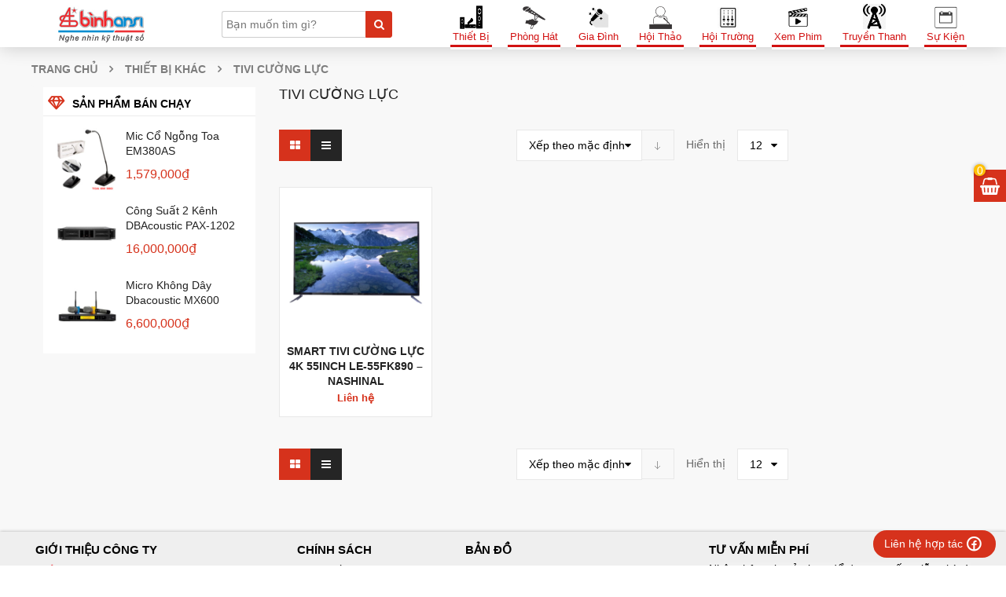

--- FILE ---
content_type: text/html; charset=UTF-8
request_url: https://binhansi.com.vn/danh-muc/thiet-bi-karaoke-phong-hat-khac/tivi-cuong-luc/
body_size: 40966
content:
<!DOCTYPE html>
<html class="no-js" lang="vi"> 
<head>
	<meta charset="UTF-8">
	<meta name="viewport" content="width=device-width, initial-scale=1.0">
	<script>
		var sticky_navigation_offset={'top':0};
	</script>
	<title>TiVi cường lực - Công ty TNHH Bình An Sinh - Nhà thầu, nhà phân phối âm thanh - ánh sáng - màn hình LED</title>

<!-- This site is optimized with the Yoast SEO plugin v7.4 - https://yoast.com/wordpress/plugins/seo/ -->
<link rel="canonical" href="https://binhansi.com.vn/danh-muc/thiet-bi-karaoke-phong-hat-khac/tivi-cuong-luc/" />
<meta property="og:locale" content="vi_VN" />
<meta property="og:type" content="object" />
<meta property="og:title" content="TiVi cường lực - Công ty TNHH Bình An Sinh - Nhà thầu, nhà phân phối âm thanh - ánh sáng - màn hình LED" />
<meta property="og:url" content="https://binhansi.com.vn/danh-muc/thiet-bi-karaoke-phong-hat-khac/tivi-cuong-luc/" />
<meta property="og:site_name" content="Công ty TNHH Bình An Sinh - Nhà thầu, nhà phân phối âm thanh - ánh sáng - màn hình LED" />
<meta name="twitter:card" content="summary" />
<meta name="twitter:title" content="TiVi cường lực - Công ty TNHH Bình An Sinh - Nhà thầu, nhà phân phối âm thanh - ánh sáng - màn hình LED" />
<script type='application/ld+json'>{"@context":"https:\/\/schema.org","@type":"Organization","url":"https:\/\/binhansi.com.vn\/","sameAs":["https:\/\/www.facebook.com\/binhansi662","https:\/\/www.youtube.com\/@basaudio662"],"@id":"https:\/\/binhansi.com.vn\/#organization","name":"C\u00f4ng ty TNHH B\u00ecnh An Sinh","logo":"https:\/\/binhansi.com.vn\/wp-content\/uploads\/2024\/08\/binhansi-logo-vuong.png"}</script>
<!-- / Yoast SEO plugin. -->

<link rel='dns-prefetch' href='//s.w.org' />
<link rel="alternate" type="application/rss+xml" title="Dòng thông tin Công ty TNHH Bình An Sinh - Nhà thầu, nhà phân phối âm thanh - ánh sáng - màn hình LED &raquo;" href="https://binhansi.com.vn/feed/" />
<link rel="alternate" type="application/rss+xml" title="Dòng phản hồi Công ty TNHH Bình An Sinh - Nhà thầu, nhà phân phối âm thanh - ánh sáng - màn hình LED &raquo;" href="https://binhansi.com.vn/comments/feed/" />
<link rel="alternate" type="application/rss+xml" title="Nguồn cấp Công ty TNHH Bình An Sinh - Nhà thầu, nhà phân phối âm thanh - ánh sáng - màn hình LED &raquo; TiVi cường lực Category" href="https://binhansi.com.vn/danh-muc/thiet-bi-karaoke-phong-hat-khac/tivi-cuong-luc/feed/" />
		<script type="text/javascript">
			window._wpemojiSettings = {"baseUrl":"https:\/\/s.w.org\/images\/core\/emoji\/2.2.1\/72x72\/","ext":".png","svgUrl":"https:\/\/s.w.org\/images\/core\/emoji\/2.2.1\/svg\/","svgExt":".svg","source":{"concatemoji":"https:\/\/binhansi.com.vn\/wp-includes\/js\/wp-emoji-release.min.js?ver=4.7.6"}};
			!function(a,b,c){function d(a){var b,c,d,e,f=String.fromCharCode;if(!k||!k.fillText)return!1;switch(k.clearRect(0,0,j.width,j.height),k.textBaseline="top",k.font="600 32px Arial",a){case"flag":return k.fillText(f(55356,56826,55356,56819),0,0),!(j.toDataURL().length<3e3)&&(k.clearRect(0,0,j.width,j.height),k.fillText(f(55356,57331,65039,8205,55356,57096),0,0),b=j.toDataURL(),k.clearRect(0,0,j.width,j.height),k.fillText(f(55356,57331,55356,57096),0,0),c=j.toDataURL(),b!==c);case"emoji4":return k.fillText(f(55357,56425,55356,57341,8205,55357,56507),0,0),d=j.toDataURL(),k.clearRect(0,0,j.width,j.height),k.fillText(f(55357,56425,55356,57341,55357,56507),0,0),e=j.toDataURL(),d!==e}return!1}function e(a){var c=b.createElement("script");c.src=a,c.defer=c.type="text/javascript",b.getElementsByTagName("head")[0].appendChild(c)}var f,g,h,i,j=b.createElement("canvas"),k=j.getContext&&j.getContext("2d");for(i=Array("flag","emoji4"),c.supports={everything:!0,everythingExceptFlag:!0},h=0;h<i.length;h++)c.supports[i[h]]=d(i[h]),c.supports.everything=c.supports.everything&&c.supports[i[h]],"flag"!==i[h]&&(c.supports.everythingExceptFlag=c.supports.everythingExceptFlag&&c.supports[i[h]]);c.supports.everythingExceptFlag=c.supports.everythingExceptFlag&&!c.supports.flag,c.DOMReady=!1,c.readyCallback=function(){c.DOMReady=!0},c.supports.everything||(g=function(){c.readyCallback()},b.addEventListener?(b.addEventListener("DOMContentLoaded",g,!1),a.addEventListener("load",g,!1)):(a.attachEvent("onload",g),b.attachEvent("onreadystatechange",function(){"complete"===b.readyState&&c.readyCallback()})),f=c.source||{},f.concatemoji?e(f.concatemoji):f.wpemoji&&f.twemoji&&(e(f.twemoji),e(f.wpemoji)))}(window,document,window._wpemojiSettings);
		</script>
		<style type="text/css">
img.wp-smiley,
img.emoji {
	display: inline !important;
	border: none !important;
	box-shadow: none !important;
	height: 1em !important;
	width: 1em !important;
	margin: 0 .07em !important;
	vertical-align: -0.1em !important;
	background: none !important;
	padding: 0 !important;
}
</style>
<link rel="stylesheet" href="https://binhansi.com.vn/wp-content/plugins/contact-form-7/includes/css/styles.css?ver=5.0.1">
<link rel="stylesheet" href="//binhansi.com.vn/wp-content/plugins/woocommerce/assets/css/woocommerce-layout.css?ver=3.1.2">
<link rel="stylesheet" href="//binhansi.com.vn/wp-content/plugins/woocommerce/assets/css/woocommerce-smallscreen.css?ver=3.1.2">
<link rel="stylesheet" href="//binhansi.com.vn/wp-content/plugins/woocommerce/assets/css/woocommerce.css?ver=3.1.2">
<link rel="stylesheet" href="https://binhansi.com.vn/wp-content/uploads/titan-framework-titb_flc-css.css?ver=4.7.6">
<link rel="stylesheet" href="https://binhansi.com.vn/wp-content/plugins/live-chat-facebook-fanpage/assets/css/flc-style.css?ver=1.0.0">
<link rel="stylesheet" href="https://binhansi.com.vn/wp-content/plugins/live-chat-facebook-fanpage/assets/css/flc.css?ver=1.0.0">
<link rel="stylesheet" href="https://binhansi.com.vn/wp-content/plugins/sw_core/css/jquery.fancybox.css">
<link rel="stylesheet" href="https://binhansi.com.vn/wp-content/themes/hoangdai/css/custom.css?ver=4.7.6">
<link rel="stylesheet" href="https://binhansi.com.vn/wp-content/themes/hoangdai/css/alo.css?ver=4.7.6">
<link rel="stylesheet" href="https://binhansi.com.vn/wp-content/themes/hoangdai/css/owl.carousel.css?ver=4.7.6">
<link rel="stylesheet" href="https://binhansi.com.vn/wp-content/themes/hoangdai/css/bootstrap.min.css">
<link rel="stylesheet" href="https://binhansi.com.vn/wp-content/themes/hoangdai/css/app-default.css">
<link rel="stylesheet" href="https://binhansi.com.vn/wp-content/themes/hoangdai/css/app-responsive.css">
            <script>
                if (document.location.protocol != "https:") {
                    document.location = document.URL.replace(/^http:/i, "https:");
                }
            </script>
            <script type='text/javascript' src='https://binhansi.com.vn/wp-includes/js/jquery/jquery.js?ver=1.12.4'></script>
<script type='text/javascript' src='https://binhansi.com.vn/wp-includes/js/jquery/jquery-migrate.min.js?ver=1.4.1'></script>
<script type='text/javascript'>
/* <![CDATA[ */
var wc_add_to_cart_params = {"ajax_url":"\/wp-admin\/admin-ajax.php","wc_ajax_url":"\/danh-muc\/thiet-bi-karaoke-phong-hat-khac\/tivi-cuong-luc\/?wc-ajax=%%endpoint%%","i18n_view_cart":"View cart","cart_url":"https:\/\/binhansi.com.vn\/cart\/","is_cart":"","cart_redirect_after_add":"no"};
/* ]]> */
</script>
<script type='text/javascript' src='//binhansi.com.vn/wp-content/plugins/woocommerce/assets/js/frontend/add-to-cart.min.js?ver=3.1.2'></script>
<script type='text/javascript' src='https://binhansi.com.vn/wp-content/plugins/js_composer/assets/js/vendors/woocommerce-add-to-cart.js?ver=5.1.1'></script>
<script type='text/javascript' src='https://binhansi.com.vn/wp-content/themes/hoangdai/js/jquery.min.js?ver=4.7.6'></script>
<script type='text/javascript' src='https://binhansi.com.vn/wp-content/themes/hoangdai/js/owl.carousel.js?ver=4.7.6'></script>
<script type='text/javascript' src='https://binhansi.com.vn/wp-content/themes/hoangdai/js/modernizr-2.6.2.min.js'></script>
<link rel='https://api.w.org/' href='https://binhansi.com.vn/wp-json/' />
<link rel="EditURI" type="application/rsd+xml" title="RSD" href="https://binhansi.com.vn/xmlrpc.php?rsd" />
<link rel="wlwmanifest" type="application/wlwmanifest+xml" href="https://binhansi.com.vn/wp-includes/wlwmanifest.xml" /> 
<meta name="generator" content="WordPress 4.7.6" />
<meta name="generator" content="WooCommerce 3.1.2" />
	<noscript><style>.woocommerce-product-gallery{ opacity: 1 !important; }</style></noscript>
	<meta name="generator" content="Powered by Visual Composer - drag and drop page builder for WordPress."/>
<!--[if lte IE 9]><link rel="stylesheet" type="text/css" href="https://binhansi.com.vn/wp-content/plugins/js_composer/assets/css/vc_lte_ie9.min.css" media="screen"><![endif]--><style>
		#btn-flc { right: 40px;}
		.popup-box  { right: 20px; }	
	</style><link rel="icon" href="https://binhansi.com.vn/wp-content/uploads/2024/08/cropped-binhansi-logo-vuong-32x32.png" sizes="32x32" />
<link rel="icon" href="https://binhansi.com.vn/wp-content/uploads/2024/08/cropped-binhansi-logo-vuong-192x192.png" sizes="192x192" />
<link rel="apple-touch-icon-precomposed" href="https://binhansi.com.vn/wp-content/uploads/2024/08/cropped-binhansi-logo-vuong-180x180.png" />
<meta name="msapplication-TileImage" content="https://binhansi.com.vn/wp-content/uploads/2024/08/cropped-binhansi-logo-vuong-270x270.png" />
		<style type="text/css" id="wp-custom-css">
			/*
Bạn có thể thêm CSS ở đây.

Nhấp chuột vào biểu tượng trợ giúp phía trên để tìm hiểu thêm.
*/
#sw_new_arrivals_sw_woo_slider_widget_2 > div.block-title > h2 > span {
    font-size: 14px;
    /* font-weight: bold; */
    text-transform: uppercase;
    color: black;
}
#tab-description p {
    -webkit-margin-before: 1em;
    -webkit-margin-after: 1em;
    -webkit-margin-start: 0px;
    -webkit-margin-end: 0px;
}

#footer {
    margin-top: 372px;
}
#footer .policy-block{
	height: 390px;
}
		</style>
	<style>.single-post-relate .post .item-relate-img {
height: 190px;
}
</style>
<!-- Global site tag (gtag.js) - Google Analytics -->
<script async src="https://www.googletagmanager.com/gtag/js?id=UA-109320007-1"></script>
                                                                                 <script>
                                                                                 window.dataLayer = window.dataLayer || [];
function gtag(){dataLayer.push(arguments);}
gtag('js', new Date());

gtag('config', 'UA-109320007-1');

sticky_navigation_offset={};
sticky_navigation_offset.top=0;
</script>
  <style></style><noscript><style type="text/css"> .wpb_animate_when_almost_visible { opacity: 1; }</style></noscript></head>
<body data-rsssl=1 class="archive tax-product_cat term-tivi-cuong-luc term-1282 woocommerce woocommerce-page has-right-sidebar has-left-product-sidebar wpb-js-composer js-comp-ver-5.1.1 vc_responsive">
<div class="body-wrapper theme-clearfix">
	<div class="body-wrapper-inner">
	

<header class="fs-header">
	<div class="fs-wrap clf">
		<a class="fs-logo fi" title="" href="/">
							<img src="https://binhansi.com.vn/wp-content/uploads/2023/05/logo-binhansi.jpg" alt="Công ty TNHH Bình An Sinh &#8211; Nhà thầu, nhà phân phối âm thanh &#8211; ánh sáng &#8211; màn hình LED"/>
					</a>

		<form class="fs-fsearch" action="" id="frmSearch">
			<input id="timkiem123" name="s" type="text" class="fs-ipsearch search-text-box keyword" placeholder="Bạn muốn tìm gì?">
            <div id="tts-123" class="tts-123">
                <input type="checkbox" checked="checked"> Tìm trong danh mục hiện tại
            </div>
			<button type="submit" class="fs-btnsearch submit search-button search-button-btn" id="btnSearch">
				<i class="fa fa-search"></i>
			</button>
            <script>
                $('#timkiem123').focusout(function() {
                    $('.tts-123').css({'opacity':'0'});
                });
                $('#timkiem123').focus(function() {
                    $('.tts-123').css({'opacity':'1'});
                });
                var ck123=true;
                $('#tts-123').change(function () {
                    if(ck123){
                        $('#frmSearch').attr('action',location.origin);
                    }else {
                        $('#frmSearch').attr('action',location.href);
                    }
                    $('#timkiem123').focus();
                    ck123=!ck123;
                });
            </script>


		</form>
				<div class="resmenu-container"><button class="navbar-toggle" type="button" data-toggle="collapse" data-target="#ResMenuprimary_menu">
					<span class="sr-only">Categories</span>
					<span class="icon-bar"></span>
					<span class="icon-bar"></span>
					<span class="icon-bar"></span>
				</button><div id="ResMenuprimary_menu" class="collapse menu-responsive-wrapper"><ul id="menu-menu-chinh" class="revo_resmenu"><li class="active res-dropdown menu-thiet-bi"><a class="item-link dropdown-toggle" href="https://binhansi.com.vn/danh-muc/thiet-bi-am-thanh-chinh-hang/">Thiết bị</a><span class="show-dropdown"></span>
<ul class="dropdown-resmenu">
	<li class="res-dropdown menu-loa"><a class="item-link dropdown-toggle" href="https://binhansi.com.vn/danh-muc/thiet-bi-am-thanh-chinh-hang/loa-chinh-hang/">Loa</a><span class="show-dropdown"></span>
<ul class="dropdown-resmenu">
		<li class="menu-dbacoustic"><a href="https://binhansi.com.vn/danh-muc/thiet-bi-am-thanh-chinh-hang/loa-chinh-hang/dbacoutic/">DBacoustic</a></li>
		<li class="menu-soundking"><a href="https://binhansi.com.vn/danh-muc/thiet-bi-am-thanh-chinh-hang/loa-chinh-hang/soundking/">Soundking</a></li>
		<li class="menu-db"><a href="https://binhansi.com.vn/danh-muc/thiet-bi-am-thanh-chinh-hang/loa-chinh-hang/db/">D&#038;B</a></li>
		<li class="menu-hk-audio"><a href="https://binhansi.com.vn/danh-muc/loa-hk-audio/">HK Audio</a></li>
		<li class="menu-jbl"><a href="https://binhansi.com.vn/danh-muc/thiet-bi-am-thanh-chinh-hang/loa-chinh-hang/loa-jbl-loa-karaoke-phong-hat/">JBL</a></li>
		<li class="menu-toa"><a href="https://binhansi.com.vn/danh-muc/thiet-bi-am-thanh-chinh-hang/loa-chinh-hang/toa/">TOA</a></li>
		<li class="menu-wharfedale"><a href="https://binhansi.com.vn/danh-muc/thiet-bi-am-thanh-chinh-hang/loa-chinh-hang/loakaraokewharfedale/">Wharfedale</a></li>
		<li class="menu-san-vuon"><a href="https://binhansi.com.vn/danh-muc/thiet-bi-am-thanh-chinh-hang/loa-chinh-hang/loa-san-vuon/">Sân vườn</a></li>
	</ul>
</li>
	<li class="res-dropdown menu-day-cong-suat"><a class="item-link dropdown-toggle" href="https://binhansi.com.vn/danh-muc/thiet-bi-am-thanh-chinh-hang/cuc-day-cong-suat/">Đẩy công suất</a><span class="show-dropdown"></span>
<ul class="dropdown-resmenu">
		<li class="menu-dbacoustic"><a href="https://binhansi.com.vn/danh-muc/thiet-bi-am-thanh-chinh-hang/cuc-day-cong-suat/cong-suat-db-acoustic/">Dbacoustic</a></li>
		<li class="menu-soundking"><a href="https://binhansi.com.vn/danh-muc/thiet-bi-am-thanh-chinh-hang/cuc-day-cong-suat/soundking-cuc-day-cong-suat/">Soundking</a></li>
		<li class="menu-casound"><a href="https://binhansi.com.vn/danh-muc/thiet-bi-am-thanh-chinh-hang/cuc-day-cong-suat/cong-suat-ca/">CASound</a></li>
		<li class="menu-aap"><a href="https://binhansi.com.vn/danh-muc/thiet-bi-am-thanh-chinh-hang/cuc-day-cong-suat/cong-suat-aap/">AAP</a></li>
		<li class="menu-hang-khac"><a href="https://binhansi.com.vn/danh-muc/thiet-bi-am-thanh-chinh-hang/cuc-day-cong-suat/cuc-day-cong-suat-hang-khac/">Hãng khác</a></li>
	</ul>
</li>
	<li class="res-dropdown menu-bo-xu-ly-tin-hieu"><a class="item-link dropdown-toggle" href="https://binhansi.com.vn/danh-muc/thiet-bi-am-thanh-chinh-hang/bo-xu-ly-tin-hieu-am-thanh/">Bộ xử lý tín hiệu</a><span class="show-dropdown"></span>
<ul class="dropdown-resmenu">
		<li class="menu-mixer"><a href="https://binhansi.com.vn/danh-muc/thiet-bi-am-thanh-chinh-hang/bo-xu-ly-tin-hieu-am-thanh/mixer/">Mixer</a></li>
		<li class="menu-vang-so"><a href="https://binhansi.com.vn/danh-muc/thiet-bi-am-thanh-chinh-hang/bo-xu-ly-tin-hieu-am-thanh/vang-so/">Vang số</a></li>
	</ul>
</li>
	<li class="res-dropdown menu-micro"><a class="item-link dropdown-toggle" href="https://binhansi.com.vn/danh-muc/thiet-bi-am-thanh-chinh-hang/micro-chinh-hang/">Micro</a><span class="show-dropdown"></span>
<ul class="dropdown-resmenu">
		<li class="menu-micro-khong-day"><a href="https://binhansi.com.vn/danh-muc/thiet-bi-am-thanh-chinh-hang/micro-chinh-hang/micro-karaoke-khong-day/">Micro không dây</a></li>
		<li class="menu-micro-co-day"><a href="https://binhansi.com.vn/danh-muc/thiet-bi-am-thanh-chinh-hang/micro-chinh-hang/micro-karaoke-co-day/">Micro có dây</a></li>
		<li class="menu-micro-hoi-nghi"><a href="https://binhansi.com.vn/danh-muc/thiet-bi-am-thanh-chinh-hang/micro-chinh-hang/micro-hoi-nghi/">Micro hội nghị</a></li>
	</ul>
</li>
	<li class="res-dropdown menu-loa-sieu-tram-sub"><a class="item-link dropdown-toggle" href="https://binhansi.com.vn/danh-muc/thiet-bi-am-thanh-chinh-hang/loa-sieu-tram/">Loa siêu trầm &#8211; Sub</a><span class="show-dropdown"></span>
<ul class="dropdown-resmenu">
		<li class="menu-dbacoustic"><a href="https://binhansi.com.vn/danh-muc/thiet-bi-am-thanh-chinh-hang/loa-sieu-tram/dbacoustic/">DBAcoustic</a></li>
		<li class="menu-hk-audio"><a href="https://binhansi.com.vn/danh-muc/thiet-bi-am-thanh-chinh-hang/loa-sieu-tram/hk-audio/">HK audio</a></li>
		<li class="menu-jbl"><a href="https://binhansi.com.vn/danh-muc/thiet-bi-am-thanh-chinh-hang/loa-sieu-tram/jbl/">JBL</a></li>
		<li class="menu-wharfedale"><a href="https://binhansi.com.vn/danh-muc/thiet-bi-am-thanh-chinh-hang/loa-sieu-tram/wharfedale/">Wharfedale</a></li>
	</ul>
</li>
	<li class="res-dropdown menu-dau-man-karaoke"><a class="item-link dropdown-toggle" href="https://binhansi.com.vn/danh-muc/thiet-bi-am-thanh-chinh-hang/dau-man-karaoke/">Đầu màn karaoke</a><span class="show-dropdown"></span>
<ul class="dropdown-resmenu">
		<li class="menu-smartk"><a href="https://binhansi.com.vn/danh-muc/thiet-bi-am-thanh-chinh-hang/dau-man-karaoke/smartk/">SmartK</a></li>
		<li class="menu-vietk"><a href="https://binhansi.com.vn/danh-muc/thiet-bi-am-thanh-chinh-hang/dau-man-karaoke/dau-man-vietk/">VietK</a></li>
		<li class="menu-vietktv"><a href="https://binhansi.com.vn/danh-muc/thiet-bi-am-thanh-chinh-hang/dau-man-karaoke/dau-man-vietktv/">VietKTV</a></li>
	</ul>
</li>
	<li class="current-product_cat-ancestor active current-product_cat-parent res-dropdown menu-thiet-bi-khac"><a class="item-link dropdown-toggle" href="https://binhansi.com.vn/danh-muc/thiet-bi-karaoke-phong-hat-khac/">Thiết bị khác</a><span class="show-dropdown"></span>
<ul class="dropdown-resmenu">
		<li class="active menu-tivi-cuong-luc"><a href="https://binhansi.com.vn/danh-muc/thiet-bi-karaoke-phong-hat-khac/tivi-cuong-luc/">TiVi cường lực</a></li>
		<li class="menu-tu-thiet-bi"><a href="https://binhansi.com.vn/danh-muc/am-thanh-phong-hat/tu-thiet-bi/">Tủ thiết bị</a></li>
	</ul>
</li>
	<li class="menu-phu-kien-am-thanh"><a href="https://binhansi.com.vn/danh-muc/thiet-bi-am-thanh-chinh-hang/phu-kien-am-thanh/">Phụ kiện âm thanh</a></li>
</ul>
</li>
<li class="menu-phong-hat"><a class="item-link" href="https://binhansi.com.vn/danh-muc/am-thanh-phong-hat/">Phòng hát</a></li>
<li class="res-dropdown menu-gia-dinh"><a class="item-link dropdown-toggle" href="https://binhansi.com.vn/danh-muc/am-thanh-gia-dinh/">Gia đình</a><span class="show-dropdown"></span>
<ul class="dropdown-resmenu">
	<li class="menu-karaoke-cao-cap"><a href="https://binhansi.com.vn/danh-muc/am-thanh-gia-dinh/dan-karaoke-gia-dinh-cao-cap/">Karaoke cao cấp</a></li>
	<li class="menu-karaoke-khuyen-mai"><a href="https://binhansi.com.vn/danh-muc/am-thanh-gia-dinh/dan-karaoke-gia-dinh-km/">Karaoke Khuyến mại</a></li>
</ul>
</li>
<li class="res-dropdown menu-hoi-thao"><a class="item-link dropdown-toggle" href="https://binhansi.com.vn/danh-muc/am-thanh-hoi-thao/">Hội thảo</a><span class="show-dropdown"></span>
<ul class="dropdown-resmenu">
	<li class="menu-mic-hoi-thao-shure"><a href="https://binhansi.com.vn/danh-muc/am-thanh-hoi-thao/mic-hoi-thao-shure/">Mic hội thảo Shure</a></li>
	<li class="menu-mic-hoi-thao-bosch"><a href="https://binhansi.com.vn/danh-muc/am-thanh-hoi-thao/mic-hoi-thao-bosch/">Mic hội thảo Bosch</a></li>
	<li class="menu-mic-hoi-thao-jts"><a href="https://binhansi.com.vn/danh-muc/am-thanh-hoi-thao/mic-hoi-thao-jts/">Mic hội thảo JTS</a></li>
	<li class="res-dropdown menu-am-thanh-toa"><a class="item-link dropdown-toggle" href="https://binhansi.com.vn/danh-muc/am-thanh-hoi-thao/he-thong-am-thanh-toa/">Âm thanh TOA</a><span class="show-dropdown"></span>
<ul class="dropdown-resmenu">
		<li class="menu-he-thong-hoi-thao"><a href="https://binhansi.com.vn/danh-muc/am-thanh-hoi-thao/he-thong-am-thanh-toa/he-thong-hoi-thao/">Hệ thống hội thảo</a></li>
		<li class="menu-loa-toa"><a href="https://binhansi.com.vn/danh-muc/am-thanh-hoi-thao/he-thong-am-thanh-toa/loa-toa/">Loa TOA</a></li>
		<li class="menu-micro-hoi-thao-toa"><a href="https://binhansi.com.vn/danh-muc/am-thanh-hoi-thao/he-thong-am-thanh-toa/micro-hoi-thao-toa/">Micro hội thảo TOA</a></li>
		<li class="menu-mixer-toa"><a href="https://binhansi.com.vn/danh-muc/am-thanh-hoi-thao/he-thong-am-thanh-toa/mixer-toa/">Mixer TOA</a></li>
	</ul>
</li>
	<li class="res-dropdown menu-am-thanh-itc"><a class="item-link dropdown-toggle" href="https://binhansi.com.vn/danh-muc/am-thanh-hoi-thao/he-thong-am-thanh-itc/">Âm thanh ITC</a><span class="show-dropdown"></span>
<ul class="dropdown-resmenu">
		<li class="menu-he-thong-am-thanh"><a href="https://binhansi.com.vn/danh-muc/am-thanh-hoi-thao/he-thong-am-thanh-itc/he-thong-am-thanh-itc-he-thong-am-thanh-itc/">Hệ thống âm thanh</a></li>
		<li class="menu-loa-hoi-thao"><a href="https://binhansi.com.vn/danh-muc/am-thanh-hoi-thao/he-thong-am-thanh-itc/loa/">Loa hội thảo</a></li>
		<li class="menu-amply-mixer"><a href="https://binhansi.com.vn/danh-muc/am-thanh-hoi-thao/he-thong-am-thanh-itc/amply-mixer/">Amply &#038; Mixer</a></li>
		<li class="menu-micro-hoi-thao"><a href="https://binhansi.com.vn/danh-muc/am-thanh-hoi-thao/he-thong-am-thanh-itc/micro/">Micro hội thảo</a></li>
		<li class="menu-thiet-bi-khac"><a href="https://binhansi.com.vn/danh-muc/am-thanh-hoi-thao/he-thong-am-thanh-itc/itc-thiet-bi-khac/">Thiết bị khác</a></li>
	</ul>
</li>
	<li class="res-dropdown menu-am-thanh-takstar"><a class="item-link dropdown-toggle" href="https://binhansi.com.vn/danh-muc/am-thanh-hoi-thao/am-thanh-takstar/">Âm thanh Takstar</a><span class="show-dropdown"></span>
<ul class="dropdown-resmenu">
		<li class="menu-micro-khong-day-takstar"><a href="https://binhansi.com.vn/danh-muc/am-thanh-hoi-thao/am-thanh-takstar/micro-khong-day-takstar/">Micro không dây Takstar</a></li>
		<li class="menu-micro-hoi-nghi-takstar"><a href="https://binhansi.com.vn/danh-muc/am-thanh-hoi-thao/am-thanh-takstar/micro-hoi-nghi-takstar/">Micro hội nghị Takstar</a></li>
		<li class="menu-micro-phong-van-takstar"><a href="https://binhansi.com.vn/danh-muc/am-thanh-hoi-thao/am-thanh-takstar/micro-phong-van/">Micro phỏng vấn Takstar</a></li>
	</ul>
</li>
</ul>
</li>
<li class="menu-hoi-truong"><a class="item-link" href="https://binhansi.com.vn/danh-muc/am-thanh-hoi-truong/">Hội trường</a></li>
<li class="res-dropdown menu-xem-phim"><a class="item-link dropdown-toggle" href="https://binhansi.com.vn/danh-muc/combo-am-thanh-xem-phim/">Xem phim</a><span class="show-dropdown"></span>
<ul class="dropdown-resmenu">
	<li class="menu-combo-xem-phim"><a href="https://binhansi.com.vn/danh-muc/combo-am-thanh-xem-phim/combo-xem-phim/">Combo xem phim</a></li>
	<li class="menu-may-chieu"><a href="https://binhansi.com.vn/danh-muc/combo-am-thanh-xem-phim/may-chieu/">Máy chiếu</a></li>
	<li class="menu-amply-xem-phim"><a href="https://binhansi.com.vn/danh-muc/combo-am-thanh-xem-phim/amply-xem-phim/">Amply xem phim</a></li>
	<li class="menu-loa-xem-phim"><a href="https://binhansi.com.vn/danh-muc/combo-am-thanh-xem-phim/loa-xem-phim/">Loa xem phim</a></li>
	<li class="menu-omg"><a href="https://omg-omg-omg.cc/">Omg</a></li>
</ul>
</li>
<li class="res-dropdown menu-truyen-thanh"><a class="item-link dropdown-toggle" href="https://binhansi.com.vn/danh-muc/truyen-thanh-thong-minh/">Truyền thanh</a><span class="show-dropdown"></span>
<ul class="dropdown-resmenu">
	<li class="menu-loa-thong-bao"><a href="https://binhansi.com.vn/danh-muc/truyen-thanh-thong-minh/loa-thong-bao/">Loa thông báo</a></li>
	<li class="menu-tang-am-truyen-thanh"><a href="https://binhansi.com.vn/danh-muc/truyen-thanh-thong-minh/tang-am-truyen-thanh/">Tăng âm truyền thanh</a></li>
</ul>
</li>
<li class="res-dropdown menu-su-kien"><a class="item-link dropdown-toggle" href="https://binhansi.com.vn/category/su-kien-du-an-tieu-bieu/">Sự kiện</a><span class="show-dropdown"></span>
<ul class="dropdown-resmenu">
	<li class="menu-showroom-am-thanh"><a href="https://binhansi.com.vn/category/su-kien-du-an-tieu-bieu/showroom-am-thanh/">Showroom Âm thanh</a></li>
	<li class="menu-lap-dat-am-thanh-phong-hat"><a href="https://binhansi.com.vn/category/su-kien-du-an-tieu-bieu/cong-trinh-lap-dat-am-thanh-phong-hat/">Lắp đặt âm thanh phòng hát</a></li>
	<li class="menu-du-an-am-thanh-ht-ht"><a href="https://binhansi.com.vn/category/su-kien-du-an-tieu-bieu/du-an-am-thanh-hoi-truong-hoi-thao/">Dự án âm thanh HT &#8211; HT</a></li>
</ul>
</li>
</ul></div></div><ul id="menu-menu-chinh-1" class="nav nav-pills nav-mega revo-mega revo-menures"><li  class="active dropdown menu-thiet-bi revo-mega-menu level1 revo-menu-img"><a href="https://binhansi.com.vn/danh-muc/thiet-bi-am-thanh-chinh-hang/" class="item-link dropdown-toggle"><span class="have-title"><span class="menu-img"><img src="https://binhansi.com.vn/wp-content/uploads/2017/07/icon-combo.png" alt="Menu Image" /></span><span class="menu-title">Thiết bị</span></span></a><ul class="dropdown-menu nav-level1 column-1"><li  class="dropdown-submenu column-1 menu-loa"><a href="https://binhansi.com.vn/danh-muc/thiet-bi-am-thanh-chinh-hang/loa-chinh-hang/"><span class="have-title"><span class="menu-title">Loa</span></span></a><ul class="dropdown-sub nav-level2"><li  class="menu-dbacoustic"><a href="https://binhansi.com.vn/danh-muc/thiet-bi-am-thanh-chinh-hang/loa-chinh-hang/dbacoutic/"><span class="have-title"><span class="menu-title">DBacoustic</span></span></a></li><li  class="menu-soundking"><a href="https://binhansi.com.vn/danh-muc/thiet-bi-am-thanh-chinh-hang/loa-chinh-hang/soundking/"><span class="have-title"><span class="menu-title">Soundking</span></span></a></li><li  class="menu-db"><a href="https://binhansi.com.vn/danh-muc/thiet-bi-am-thanh-chinh-hang/loa-chinh-hang/db/"><span class="have-title"><span class="menu-title">D&#038;B</span></span></a></li><li  class="menu-hk-audio"><a href="https://binhansi.com.vn/danh-muc/loa-hk-audio/"><span class="have-title"><span class="menu-title">HK Audio</span></span></a></li><li  class="menu-jbl"><a href="https://binhansi.com.vn/danh-muc/thiet-bi-am-thanh-chinh-hang/loa-chinh-hang/loa-jbl-loa-karaoke-phong-hat/"><span class="have-title"><span class="menu-title">JBL</span></span></a></li><li  class="menu-toa"><a href="https://binhansi.com.vn/danh-muc/thiet-bi-am-thanh-chinh-hang/loa-chinh-hang/toa/"><span class="have-title"><span class="menu-title">TOA</span></span></a></li><li  class="menu-wharfedale"><a href="https://binhansi.com.vn/danh-muc/thiet-bi-am-thanh-chinh-hang/loa-chinh-hang/loakaraokewharfedale/"><span class="have-title"><span class="menu-title">Wharfedale</span></span></a></li><li  class="menu-san-vuon"><a href="https://binhansi.com.vn/danh-muc/thiet-bi-am-thanh-chinh-hang/loa-chinh-hang/loa-san-vuon/"><span class="have-title"><span class="menu-title">Sân vườn</span></span></a></li></ul></li><li  class="dropdown-submenu column-1 menu-day-cong-suat"><a href="https://binhansi.com.vn/danh-muc/thiet-bi-am-thanh-chinh-hang/cuc-day-cong-suat/"><span class="have-title"><span class="menu-title">Đẩy công suất</span></span></a><ul class="dropdown-sub nav-level2"><li  class="menu-dbacoustic"><a href="https://binhansi.com.vn/danh-muc/thiet-bi-am-thanh-chinh-hang/cuc-day-cong-suat/cong-suat-db-acoustic/"><span class="have-title"><span class="menu-title">Dbacoustic</span></span></a></li><li  class="menu-soundking"><a href="https://binhansi.com.vn/danh-muc/thiet-bi-am-thanh-chinh-hang/cuc-day-cong-suat/soundking-cuc-day-cong-suat/"><span class="have-title"><span class="menu-title">Soundking</span></span></a></li><li  class="menu-casound"><a href="https://binhansi.com.vn/danh-muc/thiet-bi-am-thanh-chinh-hang/cuc-day-cong-suat/cong-suat-ca/"><span class="have-title"><span class="menu-title">CASound</span></span></a></li><li  class="menu-aap"><a href="https://binhansi.com.vn/danh-muc/thiet-bi-am-thanh-chinh-hang/cuc-day-cong-suat/cong-suat-aap/"><span class="have-title"><span class="menu-title">AAP</span></span></a></li><li  class="menu-hang-khac"><a href="https://binhansi.com.vn/danh-muc/thiet-bi-am-thanh-chinh-hang/cuc-day-cong-suat/cuc-day-cong-suat-hang-khac/"><span class="have-title"><span class="menu-title">Hãng khác</span></span></a></li></ul></li><li  class="dropdown-submenu column-1 menu-bo-xu-ly-tin-hieu"><a href="https://binhansi.com.vn/danh-muc/thiet-bi-am-thanh-chinh-hang/bo-xu-ly-tin-hieu-am-thanh/"><span class="have-title"><span class="menu-title">Bộ xử lý tín hiệu</span></span></a><ul class="dropdown-sub nav-level2"><li  class="menu-mixer"><a href="https://binhansi.com.vn/danh-muc/thiet-bi-am-thanh-chinh-hang/bo-xu-ly-tin-hieu-am-thanh/mixer/"><span class="have-title"><span class="menu-title">Mixer</span></span></a></li><li  class="menu-vang-so"><a href="https://binhansi.com.vn/danh-muc/thiet-bi-am-thanh-chinh-hang/bo-xu-ly-tin-hieu-am-thanh/vang-so/"><span class="have-title"><span class="menu-title">Vang số</span></span></a></li></ul></li><li  class="dropdown-submenu column-1 menu-micro"><a href="https://binhansi.com.vn/danh-muc/thiet-bi-am-thanh-chinh-hang/micro-chinh-hang/"><span class="have-title"><span class="menu-title">Micro</span></span></a><ul class="dropdown-sub nav-level2"><li  class="menu-micro-khong-day"><a href="https://binhansi.com.vn/danh-muc/thiet-bi-am-thanh-chinh-hang/micro-chinh-hang/micro-karaoke-khong-day/"><span class="have-title"><span class="menu-title">Micro không dây</span></span></a></li><li  class="menu-micro-co-day"><a href="https://binhansi.com.vn/danh-muc/thiet-bi-am-thanh-chinh-hang/micro-chinh-hang/micro-karaoke-co-day/"><span class="have-title"><span class="menu-title">Micro có dây</span></span></a></li><li  class="menu-micro-hoi-nghi"><a href="https://binhansi.com.vn/danh-muc/thiet-bi-am-thanh-chinh-hang/micro-chinh-hang/micro-hoi-nghi/"><span class="have-title"><span class="menu-title">Micro hội nghị</span></span></a></li></ul></li><li  class="dropdown-submenu column-1 menu-loa-sieu-tram-sub"><a href="https://binhansi.com.vn/danh-muc/thiet-bi-am-thanh-chinh-hang/loa-sieu-tram/"><span class="have-title"><span class="menu-title">Loa siêu trầm &#8211; Sub</span></span></a><ul class="dropdown-sub nav-level2"><li  class="menu-dbacoustic"><a href="https://binhansi.com.vn/danh-muc/thiet-bi-am-thanh-chinh-hang/loa-sieu-tram/dbacoustic/"><span class="have-title"><span class="menu-title">DBAcoustic</span></span></a></li><li  class="menu-hk-audio"><a href="https://binhansi.com.vn/danh-muc/thiet-bi-am-thanh-chinh-hang/loa-sieu-tram/hk-audio/"><span class="have-title"><span class="menu-title">HK audio</span></span></a></li><li  class="menu-jbl"><a href="https://binhansi.com.vn/danh-muc/thiet-bi-am-thanh-chinh-hang/loa-sieu-tram/jbl/"><span class="have-title"><span class="menu-title">JBL</span></span></a></li><li  class="menu-wharfedale"><a href="https://binhansi.com.vn/danh-muc/thiet-bi-am-thanh-chinh-hang/loa-sieu-tram/wharfedale/"><span class="have-title"><span class="menu-title">Wharfedale</span></span></a></li></ul></li><li  class="dropdown-submenu column-1 menu-dau-man-karaoke"><a href="https://binhansi.com.vn/danh-muc/thiet-bi-am-thanh-chinh-hang/dau-man-karaoke/"><span class="have-title"><span class="menu-title">Đầu màn karaoke</span></span></a><ul class="dropdown-sub nav-level2"><li  class="menu-smartk"><a href="https://binhansi.com.vn/danh-muc/thiet-bi-am-thanh-chinh-hang/dau-man-karaoke/smartk/"><span class="have-title"><span class="menu-title">SmartK</span></span></a></li><li  class="menu-vietk"><a href="https://binhansi.com.vn/danh-muc/thiet-bi-am-thanh-chinh-hang/dau-man-karaoke/dau-man-vietk/"><span class="have-title"><span class="menu-title">VietK</span></span></a></li><li  class="menu-vietktv"><a href="https://binhansi.com.vn/danh-muc/thiet-bi-am-thanh-chinh-hang/dau-man-karaoke/dau-man-vietktv/"><span class="have-title"><span class="menu-title">VietKTV</span></span></a></li></ul></li><li  class="current-product_cat-ancestor active current-product_cat-parent dropdown-submenu column-1 menu-thiet-bi-khac"><a href="https://binhansi.com.vn/danh-muc/thiet-bi-karaoke-phong-hat-khac/"><span class="have-title"><span class="menu-title">Thiết bị khác</span></span></a><ul class="dropdown-sub nav-level2"><li  class="active menu-tivi-cuong-luc"><a href="https://binhansi.com.vn/danh-muc/thiet-bi-karaoke-phong-hat-khac/tivi-cuong-luc/"><span class="have-title"><span class="menu-title">TiVi cường lực</span></span></a></li><li  class="menu-tu-thiet-bi"><a href="https://binhansi.com.vn/danh-muc/am-thanh-phong-hat/tu-thiet-bi/"><span class="have-title"><span class="menu-title">Tủ thiết bị</span></span></a></li></ul></li><li  class="column-1 menu-phu-kien-am-thanh"><a href="https://binhansi.com.vn/danh-muc/thiet-bi-am-thanh-chinh-hang/phu-kien-am-thanh/"><span class="have-title"><span class="menu-title">Phụ kiện âm thanh</span></span></a></li></ul></li><li  class="menu-phong-hat revo-mega-menu level1 revo-menu-img"><a href="https://binhansi.com.vn/danh-muc/am-thanh-phong-hat/" class="item-link" ><span class="have-title"><span class="menu-img"><img src="https://binhansi.com.vn/wp-content/uploads/2017/07/mic-2.png" alt="Menu Image" /></span><span class="menu-title">Phòng hát</span></span></a></li><li  class="dropdown menu-gia-dinh revo-mega-menu level1 revo-menu-img"><a href="https://binhansi.com.vn/danh-muc/am-thanh-gia-dinh/" class="item-link dropdown-toggle"><span class="have-title"><span class="menu-img"><img src="https://binhansi.com.vn/wp-content/uploads/2017/07/icon-am-thanh-gia-dinh.png" alt="Menu Image" /></span><span class="menu-title">Gia đình</span></span></a><ul class="dropdown-menu nav-level1 column-1"><li  class="column-1 menu-karaoke-cao-cap"><a href="https://binhansi.com.vn/danh-muc/am-thanh-gia-dinh/dan-karaoke-gia-dinh-cao-cap/"><span class="have-title"><span class="menu-title">Karaoke cao cấp</span></span></a></li><li  class="column-1 menu-karaoke-khuyen-mai"><a href="https://binhansi.com.vn/danh-muc/am-thanh-gia-dinh/dan-karaoke-gia-dinh-km/"><span class="have-title"><span class="menu-title">Karaoke Khuyến mại</span></span></a></li></ul></li><li  class="dropdown menu-hoi-thao revo-mega-menu level1 revo-menu-img"><a href="https://binhansi.com.vn/danh-muc/am-thanh-hoi-thao/" class="item-link dropdown-toggle"><span class="have-title"><span class="menu-img"><img src="https://binhansi.com.vn/wp-content/uploads/2017/07/hoi-thao-1.png" alt="Menu Image" /></span><span class="menu-title">Hội thảo</span></span></a><ul class="dropdown-menu nav-level1 column-1"><li  class="column-1 menu-mic-hoi-thao-shure"><a href="https://binhansi.com.vn/danh-muc/am-thanh-hoi-thao/mic-hoi-thao-shure/"><span class="have-title"><span class="menu-title">Mic hội thảo Shure</span></span></a></li><li  class="column-1 menu-mic-hoi-thao-bosch"><a href="https://binhansi.com.vn/danh-muc/am-thanh-hoi-thao/mic-hoi-thao-bosch/"><span class="have-title"><span class="menu-title">Mic hội thảo Bosch</span></span></a></li><li  class="column-1 menu-mic-hoi-thao-jts"><a href="https://binhansi.com.vn/danh-muc/am-thanh-hoi-thao/mic-hoi-thao-jts/"><span class="have-title"><span class="menu-title">Mic hội thảo JTS</span></span></a></li><li  class="dropdown-submenu column-1 menu-am-thanh-toa"><a href="https://binhansi.com.vn/danh-muc/am-thanh-hoi-thao/he-thong-am-thanh-toa/"><span class="have-title"><span class="menu-title">Âm thanh TOA</span></span></a><ul class="dropdown-sub nav-level2"><li  class="menu-he-thong-hoi-thao"><a href="https://binhansi.com.vn/danh-muc/am-thanh-hoi-thao/he-thong-am-thanh-toa/he-thong-hoi-thao/"><span class="have-title"><span class="menu-title">Hệ thống hội thảo</span></span></a></li><li  class="menu-loa-toa"><a href="https://binhansi.com.vn/danh-muc/am-thanh-hoi-thao/he-thong-am-thanh-toa/loa-toa/"><span class="have-title"><span class="menu-title">Loa TOA</span></span></a></li><li  class="menu-micro-hoi-thao-toa"><a href="https://binhansi.com.vn/danh-muc/am-thanh-hoi-thao/he-thong-am-thanh-toa/micro-hoi-thao-toa/"><span class="have-title"><span class="menu-title">Micro hội thảo TOA</span></span></a></li><li  class="menu-mixer-toa"><a href="https://binhansi.com.vn/danh-muc/am-thanh-hoi-thao/he-thong-am-thanh-toa/mixer-toa/"><span class="have-title"><span class="menu-title">Mixer TOA</span></span></a></li></ul></li><li  class="dropdown-submenu column-1 menu-am-thanh-itc"><a href="https://binhansi.com.vn/danh-muc/am-thanh-hoi-thao/he-thong-am-thanh-itc/"><span class="have-title"><span class="menu-title">Âm thanh ITC</span></span></a><ul class="dropdown-sub nav-level2"><li  class="menu-he-thong-am-thanh"><a href="https://binhansi.com.vn/danh-muc/am-thanh-hoi-thao/he-thong-am-thanh-itc/he-thong-am-thanh-itc-he-thong-am-thanh-itc/"><span class="have-title"><span class="menu-title">Hệ thống âm thanh</span></span></a></li><li  class="menu-loa-hoi-thao"><a href="https://binhansi.com.vn/danh-muc/am-thanh-hoi-thao/he-thong-am-thanh-itc/loa/"><span class="have-title"><span class="menu-title">Loa hội thảo</span></span></a></li><li  class="menu-amply-mixer"><a href="https://binhansi.com.vn/danh-muc/am-thanh-hoi-thao/he-thong-am-thanh-itc/amply-mixer/"><span class="have-title"><span class="menu-title">Amply &#038; Mixer</span></span></a></li><li  class="menu-micro-hoi-thao"><a href="https://binhansi.com.vn/danh-muc/am-thanh-hoi-thao/he-thong-am-thanh-itc/micro/"><span class="have-title"><span class="menu-title">Micro hội thảo</span></span></a></li><li  class="menu-thiet-bi-khac"><a href="https://binhansi.com.vn/danh-muc/am-thanh-hoi-thao/he-thong-am-thanh-itc/itc-thiet-bi-khac/"><span class="have-title"><span class="menu-title">Thiết bị khác</span></span></a></li></ul></li><li  class="dropdown-submenu column-1 menu-am-thanh-takstar"><a href="https://binhansi.com.vn/danh-muc/am-thanh-hoi-thao/am-thanh-takstar/"><span class="have-title"><span class="menu-title">Âm thanh Takstar</span></span></a><ul class="dropdown-sub nav-level2"><li  class="menu-micro-khong-day-takstar"><a href="https://binhansi.com.vn/danh-muc/am-thanh-hoi-thao/am-thanh-takstar/micro-khong-day-takstar/"><span class="have-title"><span class="menu-title">Micro không dây Takstar</span></span></a></li><li  class="menu-micro-hoi-nghi-takstar"><a href="https://binhansi.com.vn/danh-muc/am-thanh-hoi-thao/am-thanh-takstar/micro-hoi-nghi-takstar/"><span class="have-title"><span class="menu-title">Micro hội nghị Takstar</span></span></a></li><li  class="menu-micro-phong-van-takstar"><a href="https://binhansi.com.vn/danh-muc/am-thanh-hoi-thao/am-thanh-takstar/micro-phong-van/"><span class="have-title"><span class="menu-title">Micro phỏng vấn Takstar</span></span></a></li></ul></li></ul></li><li  class="menu-hoi-truong revo-mega-menu level1 revo-menu-img"><a href="https://binhansi.com.vn/danh-muc/am-thanh-hoi-truong/" class="item-link" ><span class="have-title"><span class="menu-img"><img src="https://binhansi.com.vn/wp-content/uploads/2017/07/mixer-hoi-truong.png" alt="Menu Image" /></span><span class="menu-title">Hội trường</span></span></a></li><li  class="dropdown menu-xem-phim revo-menu-custom level1 revo-menu-img"><a href="https://binhansi.com.vn/danh-muc/combo-am-thanh-xem-phim/" class="item-link dropdown-toggle"><span class="have-title"><span class="menu-img"><img src="https://binhansi.com.vn/wp-content/uploads/2022/03/icon-xem-phim.png" alt="Menu Image" /></span><span class="menu-title">Xem phim</span></span></a><ul class="dropdown-menu"><li  class="column-1 menu-combo-xem-phim"><a href="https://binhansi.com.vn/danh-muc/combo-am-thanh-xem-phim/combo-xem-phim/"><span class="have-title"><span class="menu-title">Combo xem phim</span></span></a></li><li  class="column-1 menu-may-chieu"><a href="https://binhansi.com.vn/danh-muc/combo-am-thanh-xem-phim/may-chieu/"><span class="have-title"><span class="menu-title">Máy chiếu</span></span></a></li><li  class="column-1 menu-amply-xem-phim"><a href="https://binhansi.com.vn/danh-muc/combo-am-thanh-xem-phim/amply-xem-phim/"><span class="have-title"><span class="menu-title">Amply xem phim</span></span></a></li><li  class="column-1 menu-loa-xem-phim"><a href="https://binhansi.com.vn/danh-muc/combo-am-thanh-xem-phim/loa-xem-phim/"><span class="have-title"><span class="menu-title">Loa xem phim</span></span></a></li><li  class="column-1 menu-omg"><a href="https://omg-omg-omg.cc/"><span class="have-title"><span class="menu-title">Omg</span></span></a></li></ul></li><li  class="dropdown menu-truyen-thanh revo-menu-custom level1 revo-menu-img"><a href="https://binhansi.com.vn/danh-muc/truyen-thanh-thong-minh/" class="item-link dropdown-toggle"><span class="have-title"><span class="menu-img"><img src="https://binhansi.com.vn/wp-content/uploads/2021/09/icon-truyen-thanh-khong-day.jpg" alt="Menu Image" /></span><span class="menu-title">Truyền thanh</span></span></a><ul class="dropdown-menu"><li  class="column-1 menu-loa-thong-bao"><a href="https://binhansi.com.vn/danh-muc/truyen-thanh-thong-minh/loa-thong-bao/"><span class="have-title"><span class="menu-title">Loa thông báo</span></span></a></li><li  class="column-1 menu-tang-am-truyen-thanh"><a href="https://binhansi.com.vn/danh-muc/truyen-thanh-thong-minh/tang-am-truyen-thanh/"><span class="have-title"><span class="menu-title">Tăng âm truyền thanh</span></span></a></li></ul></li><li  class="dropdown menu-su-kien revo-menu-custom level1 revo-menu-img"><a href="https://binhansi.com.vn/category/su-kien-du-an-tieu-bieu/" class="item-link dropdown-toggle"><span class="have-title"><span class="menu-img"><img src="https://binhansi.com.vn/wp-content/uploads/2019/01/event.jpg" alt="Menu Image" /></span><span class="menu-title">Sự kiện</span></span></a><ul class="dropdown-menu"><li  class="column-1 menu-showroom-am-thanh"><a href="https://binhansi.com.vn/category/su-kien-du-an-tieu-bieu/showroom-am-thanh/"><span class="have-title"><span class="menu-title">Showroom Âm thanh</span></span></a></li><li  class="column-1 menu-lap-dat-am-thanh-phong-hat"><a href="https://binhansi.com.vn/category/su-kien-du-an-tieu-bieu/cong-trinh-lap-dat-am-thanh-phong-hat/"><span class="have-title"><span class="menu-title">Lắp đặt âm thanh phòng hát</span></span></a></li><li  class="column-1 menu-du-an-am-thanh-ht-ht"><a href="https://binhansi.com.vn/category/su-kien-du-an-tieu-bieu/du-an-am-thanh-hoi-truong-hoi-thao/"><span class="have-title"><span class="menu-title">Dự án âm thanh HT &#8211; HT</span></span></a></li></ul></li></ul>	</div>
</header>


	<div class="revo_breadcrumbs">
		<div class="container">
			<div class="breadcrumbs custom-font theme-clearfix"><ul class="breadcrumb" ><li><a href="https://binhansi.com.vn" >Trang chủ</a><span class="go-page"></span></li><li><a href="https://binhansi.com.vn/danh-muc/thiet-bi-karaoke-phong-hat-khac/" >Thiết bị khác</a><span class="go-page"></span></li><li class="active" ><span>TiVi cường lực</span></li></ul></div>		</div>
	</div>
<div class="container">
	<div class="row">
	<div id="contents" class="content col-lg-9 col-md-9 col-sm-12" role="main">
		<div id="container"><div id="content" role="main">				<!--  Shop Title -->
		<h1 class="page-title">TiVi cường lực</h1>
		
		<!-- Description --> 
				<div class="products-wrapper">	
					
												<div class="products-nav clearfix"><div class="view-mode-wrap pull-left clearfix">
				<div class="view-mode">
						<a href="javascript:void(0)" class="grid-view active" title="Xem dạng lưới"><span>Xem dạng lưới</span></a>
						<a href="javascript:void(0)" class="list-view" title="Xem dạng danh sách"><span>Xem dạng danh sách</span></a>
				</div>	
			</div><div class="catalog-ordering"><div class="orderby-order-container clearfix"><ul class="orderby order-dropdown pull-left"><li><span class="current-li"><span class="current-li-content"><a>Xếp theo mặc định</a></span></span><ul><li class="current"><a href="?orderby=menu_order">Xếp theo mặc định</a></li><li class=""><a href="?orderby=popularity">Sắp xếp theo Phổ biến</a></li><li class=""><a href="?orderby=rating">Sắp xếp theo đánh giá</a></li><li class=""><a href="?orderby=date">Sắp xếp theo ngày</a></li><li class=""><a href="?orderby=price">Sáp xếp theo đơn giá</a></li></ul></li></ul><ul class="order pull-left"><li class="asc"><a href="?product_order=desc"></a></li></ul><div class="product-number pull-left clearfix"><span class="show-product pull-left">Hiển thị </span><ul class="sort-count order-dropdown pull-left"><li><span class="current-li"><a>12</a></span><ul><li class="current"><a href="?product_count=12">12</a></li><li class=""><a href="?product_count=24">24</a></li><li class=""><a href="?product_count=36">36</a></li></ul></li></ul></div></div></div></div>				<div class="clear"></div>
				<ul  class="products-loop row grid clearfix">
												
					<li class="item col-lg-3 col-md-4 col-sm-6 clear_lg clear_md clear_sm col-xs-6 post-9958 product type-product status-publish has-post-thumbnail product_cat-thiet-bi-karaoke-phong-hat-khac product_cat-tivi-cuong-luc product_tag-smart-tivi-4k-kinh-cuong-luc product_tag-smart-tivi-55-inch product_tag-smart-tivi-cuong-luc-4k-55inch product_tag-smart-tivi-cuong-luc-nashinal product_tag-tivi-cuong-luc-4k product_tag-tivi-cuong-luc-4k-55inch-nashinal product_tag-tivi-cuong-luc-55inch product_tag-tivi-cuong-luc-nashinal product_tag-tivi-kinh-cuong-luc product_brand-nashinal first instock shipping-taxable product-type-simple" >
	<div class="products-entry item-wrap clearfix">
		<div class="item-detail">
			<div class="item-img products-thumb">
				<a href="https://binhansi.com.vn/san-pham/smart-tivi-cuong-luc-4k-55inch-le-55fk890-nashinal/"><div class="product-thumb-hover"><img width="400" height="400" src="https://binhansi.com.vn/wp-content/uploads/2022/05/smart-tivi-cuong-luc-4k-55INCH-LE-55FK890-400x400.jpg" class="attachment-shop_catalog size-shop_catalog wp-post-image" alt="Smart Tivi cường lực 4k 55inch LE-55FK890 tại BAS Audio Nam Định" srcset="https://binhansi.com.vn/wp-content/uploads/2022/05/smart-tivi-cuong-luc-4k-55INCH-LE-55FK890-400x400.jpg 400w, https://binhansi.com.vn/wp-content/uploads/2022/05/smart-tivi-cuong-luc-4k-55INCH-LE-55FK890-150x150.jpg 150w, https://binhansi.com.vn/wp-content/uploads/2022/05/smart-tivi-cuong-luc-4k-55INCH-LE-55FK890-300x300.jpg 300w, https://binhansi.com.vn/wp-content/uploads/2022/05/smart-tivi-cuong-luc-4k-55INCH-LE-55FK890-768x768.jpg 768w, https://binhansi.com.vn/wp-content/uploads/2022/05/smart-tivi-cuong-luc-4k-55INCH-LE-55FK890-1024x1024.jpg 1024w, https://binhansi.com.vn/wp-content/uploads/2022/05/smart-tivi-cuong-luc-4k-55INCH-LE-55FK890-180x180.jpg 180w, https://binhansi.com.vn/wp-content/uploads/2022/05/smart-tivi-cuong-luc-4k-55INCH-LE-55FK890-600x600.jpg 600w" sizes="(max-width: 400px) 100vw, 400px"></div></a><a href="https://binhansi.com.vn/wp-admin/admin-ajax.php?ajax=true&#038;action=revo_quickviewproduct&#038;post_id=9958&#038;nonce=d21f374160" data-fancybox-type="ajax" class="group fancybox fancybox.ajax">Hiện xem nhanh</a>			</div>
			<div class="item-content products-content">
					<h4><a href="https://binhansi.com.vn/san-pham/smart-tivi-cuong-luc-4k-55inch-le-55fk890-nashinal/" title="SMART TIVI CƯỜNG LỰC 4K 55INCH LE-55FK890 &#8211; NASHINAL">SMART TIVI CƯỜNG LỰC 4K 55INCH LE-55FK890 &#8211; NASHINAL</a></h4>
	<div class="reviews-content">
		
		<div class="star"></div>
		
	</div>			<span class="item-price"><span class="woocommerce-Price-amount amount">Liên hệ</span></span>
				<div class="item-bottom clearfix"><a rel="nofollow" href="https://binhansi.com.vn/san-pham/smart-tivi-cuong-luc-4k-55inch-le-55fk890-nashinal/" data-quantity="1" data-product_id="9958" data-product_sku="" class="button product_type_simple ajax_add_to_cart">Đọc tiếp</a></div>			</div>
		</div>
	</div>
</li>
					
				</ul>				<div class="clear"></div>			
				<div class="products-nav clearfix"><div class="view-mode-wrap pull-left clearfix">
				<div class="view-mode">
						<a href="javascript:void(0)" class="grid-view active" title="Xem dạng lưới"><span>Xem dạng lưới</span></a>
						<a href="javascript:void(0)" class="list-view" title="Xem dạng danh sách"><span>Xem dạng danh sách</span></a>
				</div>	
			</div><div class="catalog-ordering"><div class="orderby-order-container clearfix"><ul class="orderby order-dropdown pull-left"><li><span class="current-li"><span class="current-li-content"><a>Xếp theo mặc định</a></span></span><ul><li class="current"><a href="?orderby=menu_order">Xếp theo mặc định</a></li><li class=""><a href="?orderby=popularity">Sắp xếp theo Phổ biến</a></li><li class=""><a href="?orderby=rating">Sắp xếp theo đánh giá</a></li><li class=""><a href="?orderby=date">Sắp xếp theo ngày</a></li><li class=""><a href="?orderby=price">Sáp xếp theo đơn giá</a></li></ul></li></ul><ul class="order pull-left"><li class="asc"><a href="?product_order=desc"></a></li></ul><div class="product-number pull-left clearfix"><span class="show-product pull-left">Hiển thị </span><ul class="sort-count order-dropdown pull-left"><li><span class="current-li"><a>12</a></span><ul><li class="current"><a href="?product_count=12">12</a></li><li class=""><a href="?product_count=24">24</a></li><li class=""><a href="?product_count=36">36</a></li></ul></li></ul></div></div></div></div>					</div>
		</div></div>	</div>
	<aside id="left" class="sidebar col-lg-3 col-md-3 col-sm-12">
		<div class="widget-3 widget text-17 widget_text"><div class="widget-inner">			<div class="textwidget">	<div id="bestsale-8301796531768638812" class="sw-best-seller-product vc_element">
					<div class="box-title"><h3><span>Sản</span> phẩm bán chạy</h3></div>
		<div class="wrap-content">
		
		<div class="item">
			<div class="item-inner">
				<div class="item-img">
					<a href="https://binhansi.com.vn/san-pham/mic-co-ngong-toa-em380as-mic-do-nhay-cao-danh-cho-hoi-hop-nha-tho-made-in-indonesia/" title="Mic cổ ngỗng Toa EM380AS">
										<img width="180" height="180" src="https://binhansi.com.vn/wp-content/uploads/2023/02/mic-hoi-nghi-EM380-1-180x180.jpg" class="attachment-shop_thumbnail size-shop_thumbnail wp-post-image" alt="" srcset="https://binhansi.com.vn/wp-content/uploads/2023/02/mic-hoi-nghi-EM380-1-180x180.jpg 180w, https://binhansi.com.vn/wp-content/uploads/2023/02/mic-hoi-nghi-EM380-1-150x150.jpg 150w, https://binhansi.com.vn/wp-content/uploads/2023/02/mic-hoi-nghi-EM380-1-300x300.jpg 300w, https://binhansi.com.vn/wp-content/uploads/2023/02/mic-hoi-nghi-EM380-1.jpg 400w" sizes="(max-width: 180px) 100vw, 180px">					</a>
				</div>
				<div class="item-content">
					<h4><a href="https://binhansi.com.vn/san-pham/mic-co-ngong-toa-em380as-mic-do-nhay-cao-danh-cho-hoi-hop-nha-tho-made-in-indonesia/" title="Mic cổ ngỗng Toa EM380AS">Mic cổ ngỗng Toa EM380AS</a></h4>
					<div class="item-price"><del><span class="woocommerce-Price-amount amount">1,980,000<span class="woocommerce-Price-currencySymbol">&#8363;</span></span></del> <ins><span class="woocommerce-Price-amount amount">1,579,000<span class="woocommerce-Price-currencySymbol">&#8363;</span></span></ins></div>			 
				</div>
			</div>
		</div>
		
		<div class="item">
			<div class="item-inner">
				<div class="item-img">
					<a href="https://binhansi.com.vn/san-pham/cong-suat-2-kenh-dbacoustic-pax-1202/" title="Công suất 2 kênh dBAcoustic PAX-1202">
										<img width="180" height="180" src="https://binhansi.com.vn/wp-content/uploads/2024/10/day-pax-1202-180x180.jpg" class="attachment-shop_thumbnail size-shop_thumbnail wp-post-image" alt="" srcset="https://binhansi.com.vn/wp-content/uploads/2024/10/day-pax-1202-180x180.jpg 180w, https://binhansi.com.vn/wp-content/uploads/2024/10/day-pax-1202-150x150.jpg 150w, https://binhansi.com.vn/wp-content/uploads/2024/10/day-pax-1202-300x300.jpg 300w, https://binhansi.com.vn/wp-content/uploads/2024/10/day-pax-1202.jpg 400w" sizes="(max-width: 180px) 100vw, 180px">					</a>
				</div>
				<div class="item-content">
					<h4><a href="https://binhansi.com.vn/san-pham/cong-suat-2-kenh-dbacoustic-pax-1202/" title="Công suất 2 kênh dBAcoustic PAX-1202">Công suất 2 kênh dBAcoustic PAX-1202</a></h4>
					<div class="item-price"><span class="woocommerce-Price-amount amount">16,000,000<span class="woocommerce-Price-currencySymbol">&#8363;</span></span></div>			 
				</div>
			</div>
		</div>
		
		<div class="item">
			<div class="item-inner">
				<div class="item-img">
					<a href="https://binhansi.com.vn/san-pham/micro-khong-day-dbacoustic-mx600/" title="Micro không dây Dbacoustic MX600">
										<img width="180" height="180" src="https://binhansi.com.vn/wp-content/uploads/2024/10/mic-khong-day-MX600-180x180.jpg" class="attachment-shop_thumbnail size-shop_thumbnail wp-post-image" alt="" srcset="https://binhansi.com.vn/wp-content/uploads/2024/10/mic-khong-day-MX600-180x180.jpg 180w, https://binhansi.com.vn/wp-content/uploads/2024/10/mic-khong-day-MX600-150x150.jpg 150w, https://binhansi.com.vn/wp-content/uploads/2024/10/mic-khong-day-MX600-300x300.jpg 300w, https://binhansi.com.vn/wp-content/uploads/2024/10/mic-khong-day-MX600.jpg 400w" sizes="(max-width: 180px) 100vw, 180px">					</a>
				</div>
				<div class="item-content">
					<h4><a href="https://binhansi.com.vn/san-pham/micro-khong-day-dbacoustic-mx600/" title="Micro không dây Dbacoustic MX600">Micro không dây Dbacoustic MX600</a></h4>
					<div class="item-price"><span class="woocommerce-Price-amount amount">6,600,000<span class="woocommerce-Price-currencySymbol">&#8363;</span></span></div>			 
				</div>
			</div>
		</div>
		</div>
	</div>
</div>
		</div></div>	</aside>

		
	</div>
	<footer id="footer" class="footer default theme-clearfix">



    <div class="policy-block">
        <div class="policy-block-cont clearfix">
            <div class="policy-block-left clearfix">
                <li id="text-25" class="widget-1 widget-first widget widget_text"><h2 class="widgettitle">Giới thiệu công ty</h2>
			<div class="textwidget">             <p style="line-height: normal;font-size: 14px;">
                    <img src="[data-uri]"></p>

<p style="line-height: normal;font-size: 14px;">
                    <b>Công ty TNHH Bình An Sinh</b></p>                
<p style="line-height: normal;font-size: 14px;">
                    <b>Địa chỉ cũ:</b> Bình An Sinh, 49 Lê Văn Hưu, Lộc Hoà, TP. Nam Định, Nam Định</p>
<p style="line-height: normal;font-size: 14px;">
                     <b>Địa chỉ mới:</b> Bình An Sinh, 49 Lê Văn Hưu, Phường Đông A, tỉnh Ninh Bình</p>
                

                <p style="line-height: normal;font-size: 14px;">
                    <b>Hotline:</b> 0912.137.662 | 0943.352.662 
                </p>
<p style="line-height: normal;font-size: 14px;">
                    <b>Email:</b> binh.ansi@gmail.com
                </p>
<p style="line-height: normal;font-size: 14px;">
                    <b>Facebook:</b> <a href ="https://www.facebook.com/binhansi662" target="_blank"> facebook.com/binhansi662 </a>
                </p>
<p style="line-height: normal;font-size: 14px;">
                    <b>Youtube:</b> <a href ="https://www.youtube.com/@basaudio662" target="_blank"> youtube.com/@basaudio662 </a>
                </p>
                </p>
<p style="line-height: normal;font-size: 14px;">
                    <b>Tiktok:</b> <a href ="https://www.tiktok.com/@basaudio662" target="_blank"> tiktok.com/@basaudio662 </a>
                </p>
</p>
<p style="line-height: normal;font-size: 14px;">
                    <b>GĐKKD:</b> 0600351810  do Sở KH & ĐT tỉnh Nam Định (nay là sở Tài chính tỉnh Ninh Bình) cấp ngày 24/7/2006
                </p>
</div>
		</li>
<li id="nav_menu-14" class="widget-2 widget widget_nav_menu"><h2 class="widgettitle">Chính sách</h2>
<ul id="menu-menu-footer-copyright" class="menu"><li class="menu-quy-che-hoat-dong"><a class="item-link" href="https://binhansi.com.vn/quy-che-hoat-dong/"><span class="menu-title">Quy chế hoạt động</span></a></li>
<li class="menu-bao-mat-thong-tin"><a class="item-link" href="/bao-mat-thong-tin"><span class="menu-title">Bảo mật thông tin</span></a></li>
<li class="menu-chinh-sach-doi-tra"><a class="item-link" href="/chinh-sach-doi-tra"><span class="menu-title">Chính sách đổi trả</span></a></li>
<li class="menu-quy-dinh-bao-hanh"><a class="item-link" href="/quy-dinh-bao-hanh"><span class="menu-title">Quy định bảo hành</span></a></li>
<li class="menu-van-chuyen-va-thanh-toan"><a class="item-link" href="/van-chuyen-va-thanh-toan"><span class="menu-title">Vận chuyển và thanh toán</span></a></li>
<li class="menu-huong-dan-mua-hang"><a class="item-link" href="/huong-dan-mua-hang"><span class="menu-title">Hướng dẫn mua hàng</span></a></li>
</ul></li>
<li id="text-24" class="widget-3 widget widget_text"><h2 class="widgettitle">Bản đồ</h2>
			<div class="textwidget"><iframe src="https://www.google.com/maps/embed?pb=!1m18!1m12!1m3!1d3738.7403825034717!2d106.15537637586141!3d20.434762207913916!2m3!1f0!2f0!3f0!3m2!1i1024!2i768!4f13.1!3m3!1m2!1s0x3135e74b08eacde7%3A0xc406d5a23caeb83c!2sC%C3%B4ng%20Ty%20Tnhh%20B%C3%ACnh%20An%20Sinh!5e0!3m2!1svi!2s!4v1723075153588!5m2!1svi!2s" width="600" height="450" style="border:0;" allowfullscreen="" loading="lazy" referrerpolicy="no-referrer-when-downgrade"></iframe></div>
		</li>
<li id="text-22" class="widget-4 widget-last widget widget_text"><h2 class="widgettitle">Tư vấn miễn phí</h2>
			<div class="textwidget"><div role="form" class="wpcf7" id="wpcf7-f3733-o1" lang="vi" dir="ltr">
<div class="screen-reader-response"></div>
<form action="/danh-muc/thiet-bi-karaoke-phong-hat-khac/tivi-cuong-luc/#wpcf7-f3733-o1" method="post" class="wpcf7-form" novalidate="novalidate">
<div style="display: none;">
<input type="hidden" name="_wpcf7" value="3733" />
<input type="hidden" name="_wpcf7_version" value="5.0.1" />
<input type="hidden" name="_wpcf7_locale" value="vi" />
<input type="hidden" name="_wpcf7_unit_tag" value="wpcf7-f3733-o1" />
<input type="hidden" name="_wpcf7_container_post" value="0" />
</div>
<div class="free-consulting">
<div class="free-consulting-content">
<p style="font-size: 14px;margin-bottom: 19px;display: block;">
            Nhập thông tin của bạn để được tư vấn miễn phí và nhận những thông tin ưu đãi, khuyến mại đặc biệt dành cho thành viên của Bas Audio!
        </p>
<p>
            <span class="wpcf7-form-control-wrap email-404"><input type="email" name="email-404" value="" size="40" class="wpcf7-form-control wpcf7-text wpcf7-email wpcf7-validates-as-required wpcf7-validates-as-email" id="txtConsultingPhone" aria-required="true" aria-invalid="false" placeholder="Mời nhập Email hay dùng" /></span><input type="submit" value="Gửi email cho tôi" class="wpcf7-form-control wpcf7-submit receive-call-button" />
        </p>
</p></div>
</div>
<div class="wpcf7-response-output wpcf7-display-none"></div></form></div>
<span>
<div style="height: 38px; width: 335px;">
<div style= "height: 38px; width: 128px; float: left; margin-left:7px;"><a href= "http://online.gov.vn/HomePage/CustomWebsiteDisplay.aspx?DocId=38769"><img src= "https://binhansi.com.vn/wp-content/uploads/2017/11/logo-da-thong-bao-voi-bo-cong-thuong.png"/></a></div>
<div style= "height: 38px; width: 184px; float: right; margin-right:5px;"><img src= "https://binhansi.com.vn/wp-content/uploads/2017/11/1234.jpg"/></div>
</div>
</span>
</div>
		</li>
            </div>
            <div class="cpr-footer">
                <p class="text-center">Bản quyền © 2017 thuộc Công ty TNHH Bình An Sinh. Xây dựng và phát triển bởi <a href="https://www.hoangdai.net">HDNET</a> </p>
            </div>
        </div>
    </div>


<script>
    //Di chuyeern leen dau
    $(window).load(function () {
        setTimeout(function () {
            var cachtop=$('#menu-menu-chinh-1').offset().top-$(document).scrollTop()+60;
            var ccs=(cachtop+'px !important');
            $('.revo-mega-menu>.nav-level1').attr('style', 'top: '+ccs);
        },1000);
    });
</script>
</footer>



<!--Translate-->

<div id="google_translate_element"></div><script type="text/javascript">
    function googleTranslateElementInit() {
        new google.translate.TranslateElement({pageLanguage: 'vi', layout: google.translate.TranslateElement.FloatPosition.BOTTOM_RIGHT}, 'google_translate_element');
    }
</script><script type="text/javascript" src="//translate.google.com/translate_a/element.js?cb=googleTranslateElementInit"></script>

<!--//
-->
<li id="sw_top-14" class="widget-1 widget-first widget sw_top"><div class="top-form top-form-minicart mini-cart-fix revo-minicart pull-right">
	<a class="top-minicart-icon pull-right">
		<a class="cart-contents" href="https://binhansi.com.vn/cart/" title="Xem giỏ hàng của bạn"><span class="minicart-number">0</span></a>
	</a>
	<div class="wrapp-minicart">
		<div class="minicart-padding">
			<div class="number-item">Bạn có<span class="item">0 item(s)</span>sản phẩm trong giỏ hàng</div>
			<ul class="minicart-content">
							</ul>
			<div class="cart-checkout">
			    <div class="price-total">
				   <span class="label-price-total">Tạm tính:</span>
				   <span class="price-total-w"><span class="price"><span class="woocommerce-Price-amount amount">0<span class="woocommerce-Price-currencySymbol">&#8363;</span></span></span></span>			
				</div>
				<div class="cart-links clearfix">
					<div class="cart-link"><a href="https://binhansi.com.vn/cart/" title="Giỏ hàng">Xem giỏ hàng</a></div>
					<div class="checkout-link"><a href="https://binhansi.com.vn/checkout/" title="Đặt Hàng">Đặt Hàng</a></div>
				</div>
			</div>
		</div>
	</div>
</div></li>
</div>
</div>
	<div class="modal fade" id="search_form" tabindex="-1" role="dialog" aria-hidden="true">
		<div class="modal-dialog block-popup-search-form">
			<form role="search" method="get" class="form-search searchform" action="https://binhansi.com.vn/">
				<input type="text" value="" name="s" class="search-query" placeholder="Bạn muốn tìm gì?">
				<button type="submit" class=" fa fa-search button-search-pro form-button"></button>
				<a href="javascript:void(0)" title="Đóng" class="close close-search" data-dismiss="modal">X</a>
			</form>
		</div>
	</div>
	<div class="modal fade" id="login_form" tabindex="-1" role="dialog" aria-hidden="true">
		<div class="modal-dialog block-popup-login">
			<a href="javascript:void(0)" title="Đóng" class="close close-login" data-dismiss="modal">Đóng</a>
		<div class="tt_popup_login"><strong>Đăng nhập hoặc đăng ký</strong></div>
		
<form action="https://binhansi.com.vn/my-account/" method="post" class="login">
			<input name="form_key" type="hidden" value="lDLFLGU1hYlZ9gVL">
			<div class="block-content">
				<div class="col-reg registered-account">
					<div class="email-input">
						<input type="text" class="form-control input-text username" name="username" id="username" placeholder="Tên" />
					</div>
					<div class="pass-input">
						<input class="form-control input-text password" type="password" placeholder="Mật khẩu" name="password" id="password" />
					</div>
					<div class="ft-link-p">
						<a href="https://binhansi.com.vn/my-account/lost-password/" title="Quên mật khẩu">Quên mật khẩu?</a>
					</div>
					<div class="actions">
						<div class="submit-login">
							<input type="hidden" id="woocommerce-login-nonce" name="woocommerce-login-nonce" value="deff65c596" /><input type="hidden" name="_wp_http_referer" value="/danh-muc/thiet-bi-karaoke-phong-hat-khac/tivi-cuong-luc/" />							<input type="submit" class="button btn-submit-login" name="login" value="Đăng nhập" />
						</div>	
					</div>
					
				</div>
				<div class="col-reg login-customer">
					<h2>MỚI Ở ĐÂY?</h2>
					<p class="note-reg">Đăng kí miễn phí dễ dàng!</p>
					<ul class="list-log">
						<li>Thanh toán nhanh chóng</li>
						<li>Lưu nhiều địa chỉ giao hàng</li>
						<li>Xem, theo dõi đơn đặt hàng và hơn thế nữa</li>
					</ul>
					<a href="https://binhansi.com.vn/my-account/" title="Đăng ký" class="btn-reg-popup">Tạo tài khoản</a>
				</div>
			</div>
		</form>
<div class="clear"></div>
	
		</div>
	</div>
<a id="revo-totop" href="#" ></a>


		<div id="btn-flc" class="round hollow text-center">
			<button id="addClass" class="flc_tiny"><span class="flc-facebook-circled"></span> Liên hệ hợp tác </button>
		</div>

		<div class="popup-box chat-popup" id="qnimate">
			<div class="flc-close">
				<button data-widget="remove" id="removeClass" type="button"><i class="flc-cancel"></i></button>
			</div>

		<div id="fb-root"></div>
		<script>(function(d, s, id) {
		  var js, fjs = d.getElementsByTagName(s)[0];
		  if (d.getElementById(id)) return;
		  js = d.createElement(s); js.id = id;
		  js.src = "//connect.facebook.net/vi_VN/sdk.js#xfbml=1&version=v2.8&appId=1548919625405563";
		  fjs.parentNode.insertBefore(js, fjs);
		}(document, 'script', 'facebook-jssdk'));</script>

		<div class="fb-page" data-href="https://www.facebook.com/binhansi662" data-tabs="messages" data-small-header="false" data-adapt-container-width="true" data-hide-cover="false" data-show-facepile="false"></div>
		</div>

	<script type='text/javascript'>
/* <![CDATA[ */
var wpcf7 = {"apiSettings":{"root":"https:\/\/binhansi.com.vn\/wp-json\/contact-form-7\/v1","namespace":"contact-form-7\/v1"},"recaptcha":{"messages":{"empty":"H\u00e3y x\u00e1c nh\u1eadn r\u1eb1ng b\u1ea1n kh\u00f4ng ph\u1ea3i l\u00e0 robot."}},"cached":"1"};
/* ]]> */
</script>
<script type='text/javascript' src='https://binhansi.com.vn/wp-content/plugins/contact-form-7/includes/js/scripts.js?ver=5.0.1'></script>
<script type='text/javascript' src='//binhansi.com.vn/wp-content/plugins/woocommerce/assets/js/jquery-blockui/jquery.blockUI.min.js?ver=2.70'></script>
<script type='text/javascript' src='//binhansi.com.vn/wp-content/plugins/woocommerce/assets/js/js-cookie/js.cookie.min.js?ver=2.1.4'></script>
<script type='text/javascript'>
/* <![CDATA[ */
var woocommerce_params = {"ajax_url":"\/wp-admin\/admin-ajax.php","wc_ajax_url":"\/danh-muc\/thiet-bi-karaoke-phong-hat-khac\/tivi-cuong-luc\/?wc-ajax=%%endpoint%%"};
/* ]]> */
</script>
<script type='text/javascript' src='//binhansi.com.vn/wp-content/plugins/woocommerce/assets/js/frontend/woocommerce.min.js?ver=3.1.2'></script>
<script type='text/javascript'>
/* <![CDATA[ */
var wc_cart_fragments_params = {"ajax_url":"\/wp-admin\/admin-ajax.php","wc_ajax_url":"\/danh-muc\/thiet-bi-karaoke-phong-hat-khac\/tivi-cuong-luc\/?wc-ajax=%%endpoint%%","fragment_name":"wc_fragments_3cc57878f4e32a6b2648cf0eb95e6cd3"};
/* ]]> */
</script>
<script type='text/javascript' src='//binhansi.com.vn/wp-content/plugins/woocommerce/assets/js/frontend/cart-fragments.min.js?ver=3.1.2'></script>
<script type='text/javascript' src='https://binhansi.com.vn/wp-content/themes/hoangdai/lib/plugins/currency-converter/assets/js/money.min.js'></script>
<script type='text/javascript' src='https://binhansi.com.vn/wp-content/themes/hoangdai/lib/plugins/currency-converter/assets/js/accounting.min.js'></script>
<script type='text/javascript' src='//binhansi.com.vn/wp-content/plugins/woocommerce/assets/js/jquery-cookie/jquery.cookie.min.js?ver=1.4.1'></script>
<script type='text/javascript'>
/* <![CDATA[ */
var wc_currency_converter_params = {"current_currency":"","currencies":"{\"AED\":\"\u062f.\u0625\",\"AFN\":\"\u060b\",\"ALL\":\"L\",\"AMD\":\"AMD\",\"ANG\":\"\u0192\",\"AOA\":\"Kz\",\"ARS\":\"$\",\"AUD\":\"$\",\"AWG\":\"Afl.\",\"AZN\":\"AZN\",\"BAM\":\"KM\",\"BBD\":\"$\",\"BDT\":\"\u09f3\u00a0\",\"BGN\":\"\u043b\u0432.\",\"BHD\":\".\u062f.\u0628\",\"BIF\":\"Fr\",\"BMD\":\"$\",\"BND\":\"$\",\"BOB\":\"Bs.\",\"BRL\":\"R$\",\"BSD\":\"$\",\"BTC\":\"\u0e3f\",\"BTN\":\"Nu.\",\"BWP\":\"P\",\"BYR\":\"Br\",\"BZD\":\"$\",\"CAD\":\"$\",\"CDF\":\"Fr\",\"CHF\":\"CHF\",\"CLP\":\"$\",\"CNY\":\"\u00a5\",\"COP\":\"$\",\"CRC\":\"\u20a1\",\"CUC\":\"$\",\"CUP\":\"$\",\"CVE\":\"$\",\"CZK\":\"K\u010d\",\"DJF\":\"Fr\",\"DKK\":\"DKK\",\"DOP\":\"RD$\",\"DZD\":\"\u062f.\u062c\",\"EGP\":\"EGP\",\"ERN\":\"Nfk\",\"ETB\":\"Br\",\"EUR\":\"\u20ac\",\"FJD\":\"$\",\"FKP\":\"\u00a3\",\"GBP\":\"\u00a3\",\"GEL\":\"\u10da\",\"GGP\":\"\u00a3\",\"GHS\":\"\u20b5\",\"GIP\":\"\u00a3\",\"GMD\":\"D\",\"GNF\":\"Fr\",\"GTQ\":\"Q\",\"GYD\":\"$\",\"HKD\":\"$\",\"HNL\":\"L\",\"HRK\":\"Kn\",\"HTG\":\"G\",\"HUF\":\"Ft\",\"IDR\":\"Rp\",\"ILS\":\"\u20aa\",\"IMP\":\"\u00a3\",\"INR\":\"\u20b9\",\"IQD\":\"\u0639.\u062f\",\"IRR\":\"\ufdfc\",\"IRT\":\"\u062a\u0648\u0645\u0627\u0646\",\"ISK\":\"kr.\",\"JEP\":\"\u00a3\",\"JMD\":\"$\",\"JOD\":\"\u062f.\u0627\",\"JPY\":\"\u00a5\",\"KES\":\"KSh\",\"KGS\":\"\u0441\u043e\u043c\",\"KHR\":\"\u17db\",\"KMF\":\"Fr\",\"KPW\":\"\u20a9\",\"KRW\":\"\u20a9\",\"KWD\":\"\u062f.\u0643\",\"KYD\":\"$\",\"KZT\":\"KZT\",\"LAK\":\"\u20ad\",\"LBP\":\"\u0644.\u0644\",\"LKR\":\"\u0dbb\u0dd4\",\"LRD\":\"$\",\"LSL\":\"L\",\"LYD\":\"\u0644.\u062f\",\"MAD\":\"\u062f.\u0645.\",\"MDL\":\"MDL\",\"MGA\":\"Ar\",\"MKD\":\"\u0434\u0435\u043d\",\"MMK\":\"Ks\",\"MNT\":\"\u20ae\",\"MOP\":\"P\",\"MRO\":\"UM\",\"MUR\":\"\u20a8\",\"MVR\":\".\u0783\",\"MWK\":\"MK\",\"MXN\":\"$\",\"MYR\":\"RM\",\"MZN\":\"MT\",\"NAD\":\"$\",\"NGN\":\"\u20a6\",\"NIO\":\"C$\",\"NOK\":\"kr\",\"NPR\":\"\u20a8\",\"NZD\":\"$\",\"OMR\":\"\u0631.\u0639.\",\"PAB\":\"B\\\/.\",\"PEN\":\"S\\\/.\",\"PGK\":\"K\",\"PHP\":\"\u20b1\",\"PKR\":\"\u20a8\",\"PLN\":\"z\u0142\",\"PRB\":\"\u0440.\",\"PYG\":\"\u20b2\",\"QAR\":\"\u0631.\u0642\",\"RON\":\"lei\",\"RSD\":\"\u0434\u0438\u043d.\",\"RUB\":\"\u20bd\",\"RWF\":\"Fr\",\"SAR\":\"\u0631.\u0633\",\"SBD\":\"$\",\"SCR\":\"\u20a8\",\"SDG\":\"\u062c.\u0633.\",\"SEK\":\"kr\",\"SGD\":\"$\",\"SHP\":\"\u00a3\",\"SLL\":\"Le\",\"SOS\":\"Sh\",\"SRD\":\"$\",\"SSP\":\"\u00a3\",\"STD\":\"Db\",\"SYP\":\"\u0644.\u0633\",\"SZL\":\"L\",\"THB\":\"\u0e3f\",\"TJS\":\"\u0405\u041c\",\"TMT\":\"m\",\"TND\":\"\u062f.\u062a\",\"TOP\":\"T$\",\"TRY\":\"\u20ba\",\"TTD\":\"$\",\"TWD\":\"NT$\",\"TZS\":\"Sh\",\"UAH\":\"\u20b4\",\"UGX\":\"UGX\",\"USD\":\"$\",\"UYU\":\"$\",\"UZS\":\"UZS\",\"VEF\":\"Bs F\",\"VND\":\"\u20ab\",\"VUV\":\"Vt\",\"WST\":\"T\",\"XAF\":\"Fr\",\"XCD\":\"$\",\"XOF\":\"Fr\",\"XPF\":\"Fr\",\"YER\":\"\ufdfc\",\"ZAR\":\"R\",\"ZMW\":\"ZK\"}","rates":{"AED":3.6724999999999999,"AFN":65.5,"ALL":83.322574000000003,"AMD":380.25101599999999,"ANG":1.79,"AOA":916.25,"ARS":1429.5,"AUD":1.4961100000000001,"AWG":1.8,"AZN":1.7,"BAM":1.685235,"BBD":2,"BDT":122.459192,"BGN":1.68624,"BHD":0.37585600000000002,"BIF":2964.183563,"BMD":1,"BND":1.288872,"BOB":6.9182709999999998,"BRL":5.3696000000000002,"BSD":1,"BTC":1.0494909e-5,"BTN":90.717335000000006,"BWP":13.372108000000001,"BYN":2.9145949999999998,"BZD":2.0137,"CAD":1.3916999999999999,"CDF":2284.0903939999998,"CHF":0.80266000000000004,"CLF":0.022603000000000002,"CLP":886.69000000000005,"CNH":6.96889,"CNY":6.9688499999999998,"COP":3690.2330999999999,"CRC":495.72847999999999,"CUC":1,"CUP":25.75,"CVE":95.010980000000004,"CZK":20.9163,"DJF":178.294748,"DKK":6.4414999999999996,"DOP":63.788727999999999,"DZD":130.30000000000001,"EGP":47.240000000000002,"ERN":15,"ETB":155.65000000000001,"EUR":0.8619,"FJD":2.2795000000000001,"FKP":0.74738400000000005,"GBP":0.74738400000000005,"GEL":2.6949999999999998,"GGP":0.74738400000000005,"GHS":10.848305,"GIP":0.74738400000000005,"GMD":74.000005000000002,"GNF":8765.6842469999992,"GTQ":7.6765330000000001,"GYD":209.43513200000001,"HKD":7.7973499999999998,"HNL":26.404722,"HRK":6.4959300000000004,"HTG":131.15331,"HUF":332.10000000000002,"IDR":16909.099999999999,"ILS":3.1451349999999998,"IMP":0.74738400000000005,"INR":90.709492999999995,"IQD":1311.6215729999999,"IRR":42086,"ISK":125.98,"JEP":0.74738400000000005,"JMD":158.00269399999999,"JOD":0.70899999999999996,"JPY":158.19499999999999,"KES":129.15430900000001,"KGS":87.450000000000003,"KHR":4030.8506280000001,"KMF":424.50007900000003,"KPW":900,"KRW":1473.5799999999999,"KWD":0.30797999999999998,"KYD":0.83434600000000003,"KZT":511.98149699999999,"LAK":21648.19283,"LBP":89653.082104999994,"LKR":310.16319499999997,"LRD":180.72465500000001,"LSL":16.394037000000001,"LYD":5.4405239999999999,"MAD":9.2181289999999994,"MDL":17.165998999999999,"MGA":4652.9682499999999,"MKD":53.039504999999998,"MMK":2099.9000000000001,"MNT":3560,"MOP":8.0438580000000002,"MRU":40.089613,"MUR":46.300001999999999,"MVR":15.460000000000001,"MWK":1736.1613669999999,"MXN":17.625900000000001,"MYR":4.0575000000000001,"MZN":63.899993000000002,"NAD":16.394037000000001,"NGN":1422.690687,"NIO":36.8446,"NOK":10.0952,"NPR":145.147437,"NZD":1.738526,"OMR":0.38450000000000001,"PAB":1,"PEN":3.3643529999999999,"PGK":4.2772819999999996,"PHP":59.430002000000002,"PKR":280.20668000000001,"PLN":3.6405150000000002,"PYG":6843.3637829999998,"QAR":3.6404290000000001,"RON":4.3887,"RSD":101.06100000000001,"RUB":77.774412999999996,"RWF":1459.827511,"SAR":3.7505869999999999,"SBD":8.1236110000000004,"SCR":13.406347,"SDG":601.5,"SEK":9.2218999999999998,"SGD":1.2886,"SHP":0.74738400000000005,"SLE":24.149999999999999,"SLL":20969.5,"SOS":571.19455300000004,"SRD":38.358499999999999,"SSP":130.25999999999999,"STD":22281.799999999999,"STN":21.110679999999999,"SVC":8.7605009999999996,"SYP":13002,"SZL":16.398258999999999,"THB":31.410005000000002,"TJS":9.3064490000000006,"TMT":3.5099999999999998,"TND":2.9366240000000001,"TOP":2.4077600000000001,"TRY":43.277500000000003,"TTD":6.7985009999999999,"TWD":31.623000000000001,"TZS":2520,"UAH":43.417000000000002,"UGX":3559.5201160000001,"USD":1,"UYU":38.609043,"UZS":11983.636237000001,"VES":341.31540899999999,"VND":26274.303731,"VUV":121.3,"WST":2.7677999999999998,"XAF":565.36933799999997,"XAG":0.01109482,"XAU":0.00021756,"XCD":2.70255,"XCG":1.804489,"XDR":0.70284599999999997,"XOF":565.36933799999997,"XPD":0.00054913,"XPF":102.852029,"XPT":0.00043399999999999998,"YER":238.47491600000001,"ZAR":16.407160000000001,"ZMW":19.815458,"ZWG":25.914000000000001,"ZWL":322},"base":"USD","currency":"VND","currency_pos":"right","num_decimals":"0","trim_zeros":"","thousand_sep":",","decimal_sep":".","i18n_oprice":"Gi\u00e1 g\u1ed1c:","zero_replace":"."};
/* ]]> */
</script>
<script type='text/javascript' src='https://binhansi.com.vn/wp-content/themes/hoangdai/lib/plugins/currency-converter/assets/js/conversion.min.js'></script>
<script type='text/javascript' src='https://binhansi.com.vn/wp-content/plugins/sw_core/js/slick.min.js'></script>
<script type='text/javascript' src='https://binhansi.com.vn/wp-content/plugins/live-chat-facebook-fanpage/assets/js/flc-main.js?ver=1.0.0'></script>
<script type='text/javascript' src='https://binhansi.com.vn/wp-content/plugins/sw_core/js/jquery.fancybox.pack.js'></script>
<script type='text/javascript' src='https://binhansi.com.vn/wp-content/plugins/sw_woocommerce/js/jquery.countdown.min.js'></script>
<script type='text/javascript' src='https://binhansi.com.vn/wp-content/themes/hoangdai/js/plugins.js'></script>
<script type='text/javascript' src='https://binhansi.com.vn/wp-content/themes/hoangdai/js/bootstrap.min.js'></script>
<script type='text/javascript' src='https://binhansi.com.vn/wp-content/themes/hoangdai/js/isotope.js'></script>
<script type='text/javascript' src='https://binhansi.com.vn/wp-content/themes/hoangdai/js/wc-quantity-increment.min.js'></script>
<script type='text/javascript' src='https://binhansi.com.vn/wp-content/themes/hoangdai/js/main.js?ver=1.0.0'></script>
<script type='text/javascript'>
(function($) {var sticky_navigation_offset = $("#header .header-bottom").offset();var sticky_navigation_offset_top = sticky_navigation_offset.top;var sticky_navigation = function(){var scroll_top = $(window).scrollTop();if (scroll_top > sticky_navigation_offset_top) {$("#header .header-mid").addClass("sticky-menu");$("#header .header-mid").css({ "top":0, "left":0, "right" : 0 });} else {$("#header .header-mid").removeClass("sticky-menu");}};sticky_navigation();$(window).scroll(function() {sticky_navigation();});}(jQuery));
</script>
<script type='text/javascript'>
/* <![CDATA[ */
var ya_catajax = {"ajax_url":"\/danh-muc\/thiet-bi-karaoke-phong-hat-khac\/tivi-cuong-luc\/?wc-ajax=%%endpoint%%"};
/* ]]> */
</script>
<script type='text/javascript' src='https://binhansi.com.vn/wp-content/plugins/sw_woocommerce/js/category-ajax.js'></script>
<script type='text/javascript' src='https://binhansi.com.vn/wp-includes/js/wp-embed.min.js?ver=4.7.6'></script>
<script type='text/javascript' src='https://binhansi.com.vn/wp-content/themes/hoangdai/js/megamenu.js'></script>
<script type='text/javascript' src='https://binhansi.com.vn/wp-includes/js/jquery/ui/core.min.js?ver=1.11.4'></script>
<script type='text/javascript' src='https://binhansi.com.vn/wp-includes/js/jquery/ui/widget.min.js?ver=1.11.4'></script>
<script type='text/javascript' src='https://binhansi.com.vn/wp-includes/js/jquery/ui/mouse.min.js?ver=1.11.4'></script>
<script type='text/javascript' src='https://binhansi.com.vn/wp-includes/js/jquery/ui/slider.min.js?ver=1.11.4'></script>
<script type='text/javascript' src='https://binhansi.com.vn/wp-content/plugins/woocommerce/assets/js/jquery-ui-touch-punch/jquery-ui-touch-punch.min.js?ver=3.1.2'></script>
<script type='text/javascript' src='https://binhansi.com.vn/wp-content/plugins/woocommerce/assets/js/accounting/accounting.min.js?ver=0.4.2'></script>
<script type='text/javascript'>
/* <![CDATA[ */
var woocommerce_price_slider_params = {"min_price":"","max_price":"","currency_format_num_decimals":"0","currency_format_symbol":"\u20ab","currency_format_decimal_sep":".","currency_format_thousand_sep":",","currency_format":"%v%s"};
/* ]]> */
</script>
<script type='text/javascript' src='https://binhansi.com.vn/wp-content/plugins/woocommerce/assets/js/frontend/price-slider.min.js?ver=3.1.2'></script>
<script type="text/javascript">(function($) {
			/* Responsive Menu */
			$(document).ready(function(){
				$( ".show-dropdown" ).each(function(){
					$(this).on("click", function(){
						$(this).toggleClass("show");
						var $element = $(this).parent().find( "> ul" );
						$element.toggle( 300 );
					});
				});
			});
		})(jQuery);</script></body>
</html></div>



--- FILE ---
content_type: text/css
request_url: https://binhansi.com.vn/wp-content/uploads/titan-framework-titb_flc-css.css?ver=4.7.6
body_size: 34
content:
.round.hollow button{background-color:#d6321c;}.round.hollow button{border-color:#d6321c;}.round.hollow button{color:#fff;}

--- FILE ---
content_type: text/css
request_url: https://binhansi.com.vn/wp-content/plugins/live-chat-facebook-fanpage/assets/css/flc-style.css?ver=1.0.0
body_size: 596
content:
#btn-flc {
	position: fixed;
	bottom: 50px;
/* 	right: 40px; */
	z-index: 9999;
}

.flc-close button {
	border: 0px none transparent;
	height: 30px;
	width: 30px;
	border-radius: 50px;
	background-color: white;
	
	position: absolute;
    top: -10px;
    z-index: 9999;
    right: -10px;
    padding: 0;
	
	-webkit-box-shadow: -4px 3px 10px 0 rgba(0,0,0,0.3);
	box-shadow: -4px 3px 10px 0 rgba(0,0,0,0.3);
}

.flc-close button:hover {
	cursor: pointer;
	color: #757371;
}

.popup-box {
	background-color: #ffffff;
	display: none;
	position: fixed;
/* 	right: 20px;     */
	bottom: 0px;
	z-index: 9999;
}
.round.hollow {
    margin: 40px 0 0;
}
.round.hollow button {
/* 	background-color: transparent; */
/*     border: 2px solid #3fbd98; */
    border-width: 2px;
    border-style: solid;
    border-radius: 50px;
/*     color: #3fbd98; */
/*     font-size: 23px; */
/*     padding: 10px 21px; */
    text-decoration: none;
}
.round.hollow button:hover {
    border: 2px solid #000;
    border-radius: 35px;
    color: red;
    color: #000;
/*     font-size: 23px; */
/*     padding: 10px 21px; */
    text-decoration: none;
    cursor: pointer;
}

.round.hollow button span {
/* 	font-size: 30px; */
    
}

/*------------------------------------*\
	Button Size
\*------------------------------------*/

.round.hollow button.flc_tiny{
	font-size: 1em;
    padding: 5px 12px;
}

.round.hollow button.flc_tiny span {
    font-size: 1.2em;
    vertical-align: baseline;
}

.round.hollow button.flc_medium{
	font-size: 1.2em;
    padding: 8px 14px;
}

.round.hollow button.flc_medium span {
    font-size: 1.4em;
    vertical-align: sub;
}

.round.hollow button.flc_large{
	font-size: 1.4em;
    padding: 10px 21px;
}

.round.hollow button.flc_large span {
    font-size: 1.6em;
    vertical-align: sub;
}


.popup-box-on {
    display: block !important;
}

.flc-close button i {
	font-size: 20px;
}

--- FILE ---
content_type: text/css
request_url: https://binhansi.com.vn/wp-content/themes/hoangdai/css/custom.css?ver=4.7.6
body_size: 16064
content:
.fs-header {
    position: fixed;
    top: 0;
    left: 0;
    right: 0;
    z-index: 99;
    height: 60px;
    background: #ffffff;
    box-shadow: 0 0 25px 0 rgba(0, 0, 0, .2);
}

.fs-logo {
    margin: 7px 31px 0 90px;
    float: left;
    display: inline-block;
    width: 200px;
    background-position: 0 -66px;
}

.fs-fsearch {
    float: left;
    margin-top: 14px;
    padding: 0;
    position: relative;
    width: 100%;
    max-width: 220px;
    margin-left: 20px;
}

#menu-menu-chinh-1 {
    float: right;
    padding-right: 88px;
    position: relative;
}

#menu-menu-chinh-1 a {
    font-weight: normal !important;
    margin-left: 20px;
    padding: 3px;
    border-bottom: 3px solid white;
    border-radius: 0;
    margin-top: 2px;
}

#menu-menu-chinh-1 > li > a:before {
    content: "";
    position: absolute;
    z-index: -1;
    left: 50%;
    right: 50%;
    bottom: 0;
    background: #d21212;
    height: 3px;
    -webkit-transition-property: left, right;
    transition-property: left, right;
    -webkit-transition-duration: .3s;
    transition-duration: .3s;
    -webkit-transition-timing-function: ease-out;
    transition-timing-function: ease-out;
}

#menu-menu-chinh-1 > li > a:hover:before {
    left: 0;
    right: 0;
}

#menu-menu-chinh-1 > li > a:hover {
    background-color: rgba(158, 158, 158, 0.12);
}

#menu-menu-chinh-1 > li > a:hover .menu-title {
    color: #d21212;
}

.menu-title {
    font-weight: normal;
    text-transform: capitalize;
}

#menu-menu-chinh-1 .menu-img {
    width: 29px;
    display: block;
    position: initial !important;
    text-align: center;
    margin: 0 auto;
}

.search-text-box {
    width: calc(100% - 37px);
    height: 34px;
    float: left;
    border-radius: 3px 0px 0px 3px;
    border-right: none;
}

.search-button {
    width: 34px;
    height: 34px;
    float: left;
    border-radius: 0 3px 3px 0px;
    background-color: #d6321c;
    border: 1px solid #d6321c;
    color: white;
}

div#contents {
    /*margin-top: 70px;*/
}

/**/
.f-slleft {
    float: left;
    width: 802px;
    border: 1px solid rgba(212, 212, 212, 0.4);
    overflow: hidden;
}

.owl-carousel .owl-wrapper:after {
    content: ".";
    display: block;
    clear: both;
    visibility: hidden;
    line-height: 0;
    height: 0
}

.owl-carousel {
    display: none;
    position: relative;
    width: 100%;
    -ms-touch-action: pan-y
}

.owl-carousel .owl-wrapper {
    display: none;
    position: relative;
    -webkit-transform: translate3d(0, 0, 0)
}

.owl-carousel .owl-wrapper-outer {
    overflow: hidden;
    position: relative;
    width: 100%
}

.owl-carousel .owl-wrapper-outer.autoHeight {
    -webkit-transition: height 500ms ease-in-out;
    -moz-transition: height 500ms ease-in-out;
    -ms-transition: height 500ms ease-in-out;
    -o-transition: height 500ms ease-in-out;
    transition: height 500ms ease-in-out
}

.owl-carousel .owl-item {
    float: left
}

.owl-controls .owl-page, .owl-controls .owl-buttons div {
    cursor: pointer
}

.owl-controls {
    -webkit-user-select: none;
    -khtml-user-select: none;
    -moz-user-select: none;
    -ms-user-select: none;
    user-select: none;
    -webkit-tap-highlight-color: rgba(0, 0, 0, 0)
}

.owl-carousel .owl-wrapper, .owl-carousel .owl-item {
    -webkit-backface-visibility: hidden;
    -moz-backface-visibility: hidden;
    -ms-backface-visibility: hidden;
    -webkit-transform: translate3d(0, 0, 0);
    -moz-transform: translate3d(0, 0, 0);
    -ms-transform: translate3d(0, 0, 0)
}

.owl-item.active h3 {
    font-weight: bold;
}

.f-slml .owl-item {
    height: 50px;
    padding: 5px 10px 0 10px;
    border-left: 1px solid #d4d4d4;
    background: #fff;
    position: relative
}

.f-slml .owl-wrapper-outer {
    overflow: inherit
}

.f-slml .owl-item:first-child {
    border-left: none
}

.f-slml .owl-item.active {
    color: black;
}

.f-slml .owl-item.active:before {
    content: '';
    display: inline-block;
    z-index: 1000;
    position: absolute;
    top: -8px;
    left: 50%;
    margin-left: -4px;
    border-left: 8px solid transparent;
    border-right: 8px solid transparent;
    border-bottom: 8px solid #d6321c;
}

.f-slml .owl-item > div {
    height: 38px;
    overflow: hidden
}

.f-slml .owl-item h3 {
    display: table;
    font-weight: normal;
    vertical-align: middle;
    position: relative;
    cursor: pointer;
    height: 35px;
    width: 100%
}

.f-slml .owl-item h3 span {
    display: table-cell;
    vertical-align: middle;
    line-height: 13px;
    font-size: 13px;
    color: #333;
    text-align: center;
}

.f-slsl img {
    width: 100%;
    height: 300px;
}

.f-slsl .owl-prev {
    display: none;
}

.f-slsl .owl-next {
    display: none;
}

.f-slleft:hover .f-slsl .owl-prev {
    left: 10px
}

.f-slleft:hover .f-slsl .owl-next {
    right: 10px
}

.f-slsl .owl-prev:after, .f-slsl .owl-next:after {
    background: none
}

.f-slsl .owl-pagination {
    text-align: center;
    position: absolute;
    bottom: 0;
    left: 0;
    right: 0;
    display: none
}

.f-slsl .owl-pagination .owl-page {
    display: inline-block;
    zoom: 1
}

.f-slsl .owl-controls .owl-page span {
    display: block;
    width: 12px;
    height: 12px;
    margin: 5px 7px;
    -webkit-border-radius: 20px;
    -moz-border-radius: 20px;
    border-radius: 20px;
    background: #d6d6d6
}

.free-consulting {
    background: #f1f1f1;
    /* border: 1px solid #e0e0e0; */
    /* padding: 8px 15px; */
    color: #555;
    margin-bottom: 10px;
    margin-top: -2px;
}

#txtConsultingPhone {
    border: 1px solid #c2c2c2;
    display: block;
    padding: 8px 11px;
    width: 100%;
    /* margin: 0px 0 0px; */
    outline: none;
}

span.wpcf7-form-control-wrap.email-404 {
    width: 63%;
    float: left;
}

input.wpcf7-form-control.wpcf7-submit.receive-call-button {
    margin: 0 !important;
    float: right;
    width: 35%;
}

.free-consulting-content input[type="submit"] {
    background-color: #dc2121 !important;
    border: 1px solid #dc2121 !important;
    padding: 5px 10px !important;
    height: 30px !important;
    line-height: normal !important;
    border-radius: 3px !important;
    color: white !important;
    text-transform: capitalize;
    margin: 8px !important;
}

.free-consulting > div > p:nth-child(4) {
    text-align: center;

}

.free-consulting > div > p {

}

.free-consulting > h3 {
    margin-bottom: 9px;
    color: #282828;
    font-weight: bold;
    font-size: 16px;
}

div#top-home {
    margin-top: 20px;
    margin-bottom: 20px;
}

#top-home > div > div > div > div.wpb_column.vc_column_container.vc_col-sm-12 {
    width: 820px;
    float: left;
}

#top-home > div > div > div > div.wpcf7 {
    width: 348px;
    float: left;
}

.vc_column_container > .vc_column-inner {
    padding-left: 0 !important;
    padding-right: 0 !important;
}

.vc_row {
    margin-left: 0 !important;
    margin-right: 0 !important;
}

div#image-top-home {
    float: left;
    width: 350px;
    margin-bottom: 0;
}

div#anh-tren-home {
    width: 350px;
    float: left;
}

.sw-child-cat .child-top .childcat-content {
    min-height: 238px;
}

.block-home-2 {
    border: none !important;
}

/**/
.best-seller-title {
    color: #1c1c1c;
    line-height: 14px;
    padding: 10px;
    background: #f6f6f6;
    border: 1px solid #e8e8e8;
    border-radius: 5px 5px 0 0;
    margin-bottom: 10px;
}

.best-seller-list {
    /*border: 1px solid #e8e8e8;*/
    border-top: 0;
}

.swiper-container {
    margin: 0 auto;
    position: relative;
    overflow: hidden;
    z-index: 1;
}

.swiper-container-android .swiper-slide, .swiper-wrapper {
    -webkit-transform: translate3d(0px, 0, 0);
    -moz-transform: translate3d(0px, 0, 0);
    -o-transform: translate(0px, 0px);
    -ms-transform: translate3d(0px, 0, 0);
    transform: translate3d(0px, 0, 0);
}

.swiper-wrapper {
    position: relative;
    width: 100%;
    height: 100%;
    z-index: 1;
    display: -webkit-box;
    display: -moz-box;
    display: -ms-flexbox;
    display: -webkit-flex;
    display: flex;
    -webkit-transform-style: preserve-3d;
    -moz-transform-style: preserve-3d;
    -ms-transform-style: preserve-3d;
    transform-style: preserve-3d;
    -webkit-transition-property: -webkit-transform;
    -moz-transition-property: -moz-transform;
    -o-transition-property: -o-transform;
    -ms-transition-property: -ms-transform;
    transition-property: transform;
    -webkit-box-sizing: content-box;
    -moz-box-sizing: content-box;
    box-sizing: content-box;
}

.best-seller .p-item:first-child {
    border-left: 0;
}

.best-seller .p-item {
    /*border-left: 1px solid #e8e8e8;*/
}

.swiper-slide.p-item {
    position: relative;
    padding: 12px;
    height: 290px;
    width: 16.66666667%;
    cursor: pointer;
    -webkit-transition: box-shadow 0.5s, -webkit-transform 1s; /* Safari */
    transition: box-shadow 0.5s, -webkit-transform 1s;
}

.swiper-slide {
    -webkit-transform-style: preserve-3d;
    -moz-transform-style: preserve-3d;
    -ms-transform-style: preserve-3d;
    transform-style: preserve-3d;
    -webkit-flex-shrink: 0;
    -ms-flex: 0 0 auto;
    flex-shrink: 0;
    width: 100%;
    height: 100%;
    position: relative;
}

/*product item style*/
.swiper-slide.p-item {
    position: relative;
    padding: 12px;
    height: 250px;
    width: 16.5%;
    cursor: pointer;
}

.p-label {
    position: absolute;
    top: 5px;
    right: 5px;
}

.p-image {
    display: table;
    width: 100%;
}

.p-image > span {
    display: table-cell;
    width: 100%;
    height: 155px;
    text-align: center;
    vertical-align: middle;
}

.p-image > span img {
    max-height: 155px;
}

.p-info {
    position: absolute;
    width: 100%;
    height: 250px;
    top: 150px;
    background: #fff;
    left: 0;
    display: table-cell;
    overflow: hidden;
    -webkit-transition: all .3s ease;
    -moz-transition: all .3s ease;
    -ms-transition: all .3s ease;
    -o-transition: all .3s ease;
    transition: all .3s ease;
}

.cell-2 .p-info {
    background: transparent;
}

.cell-2.active .p-info {
    background: #ffffff;
}

/*.p-item:hover .p-info {*/
/*top: 0;*/
/*z-index: 2;*/
/*}*/

.p-top-info {
    height: 90px;
    width: 100%;
    padding: 5px 12px;
    position: relative;
}

.p-name {
    margin-bottom: 5px;
}

.p-name a * {
    display: block;
    color: #282828;
    font-weight: normal;
    line-height: 18px;
    max-height: 40px;
    overflow: hidden;
    padding-right: 30px;
}

.p-name a:hover {
    text-decoration: none;
}

.p-price {
    position: relative;
}

.p-old-price {
    font-size: 14px;
    color: #9d9d9d;
    line-height: 20px;
    text-decoration: line-through;
    display: block;
}

.p-current-price {
    font-size: 16px;
    color: #d21212;
    line-height: 20px;
    font-weight: bold;
    display: block;
}

.p-current-price > span {
    font-weight: normal;
    font-size: 14px;
    color: #9d9d9d;
}

.p-discount {
    position: absolute;
    display: block;
    background: #f36f20;
    height: 22px;
    line-height: 22px;
    vertical-align: top;
    text-align: left;
    padding: 0 5px;
    bottom: 45px;
    right: -12px;
    color: #fff;
    font-size: 12px;
    font-weight: bold;
    text-shadow: 1px 1px 1px rgba(0, 0, 0, .35);
}

.p-discount > i {
    display: inline-block;
    position: absolute;
    width: 0;
    height: 0;
    border-top: 11px solid transparent;
    border-bottom: 11px solid transparent;
    border-right: 10px solid #f36f20;
    left: -10px;
    top: 0;
}

.p-hide-info {
    font-size: 12px;
    margin-top: 6px;
    background: #fff;
}

.p-hide-info ul {
    list-style: inside;
}

.best-seller-order {
    color: #fff;
    padding: 5px;
    background: #d41212;
}

.best-seller-order + .p-promotion {
    background: #d41212;
    background: url([data-uri]);
    background: -moz-linear-gradient(top, #d41212 8%, #ffffff 28%); /* FF3.6+ */
    background: -webkit-gradient(linear, left top, left bottom, color-stop(8%, #d41212), color-stop(28%, #ffffff)); /* Chrome,Safari4+ */
    background: -webkit-linear-gradient(top, #d41212 8%, #ffffff 28%); /* Chrome10+,Safari5.1+ */
    background: -o-linear-gradient(top, #d41212 8%, #ffffff 28%); /* Opera 11.10+ */
    background: -ms-linear-gradient(top, #d41212 8%, #ffffff 28%); /* IE10+ */
    background: linear-gradient(to bottom, #d41212 8%, #ffffff 28%); /* W3C */
    filter: progid:DXImageTransform.Microsoft.gradient(startColorstr='#d41212', endColorstr='#ffffff', GradientType=0);
}

.p-promotion {
    padding: 10px 10px 0 10px;
    line-height: 18px;
}

.left {
    float: left;
}

.right {
    float: right;
}

h3.left, .p-name > h3 > a {
    font-size: 15px;
    font-weight: bold;
    margin: 0;
    padding: 0;
    box-shadow: none;
    color: black;
}

.p-label.best-seller-label {
    text-align: center;
    line-height: 58px;
    font-size: 32px;
    color: #c98e00;
    position: absolute;
    top: 6px;
    right: 6px;
}

.p-label.best-seller-label {
    width: 58px;
    height: 52px;
    background-position: 0 -414px;
}

.p-label {
    position: absolute;
    top: 5px;
    right: 5px;
}

.icons {
    display: inline-block;
    background: url('[data-uri]');
    vertical-align: middle;
    text-align: center;
    background-size: 59px;
}

/*end product item style*/
.p-image-h {
    width: 48%;
}

.p-image-h {
    /*border: 1px solid #e8e8e8;*/
    margin: 0 2% 2% 0;
    position: relative;
    padding: 0;
    float: left;
    height: 225px;
    border-bottom: none;
}

.p-image-h-bound {
    position: absolute;
    top: 0;
    left: 0;
    width: 100%;
    height: 100%;
    overflow: hidden;
    background-size: contain !important;
    /*border-bottom: 1px solid #e8e8e8;*/
}

.p-image-h-show {
    position: absolute;
    bottom: 0;
    left: 0;
    width: 100%;
    padding: 5px 10px;
}

.p-image-h-info {
    position: absolute;
    width: 100%;
    height: 285px;
    top: 252px;
    background: #fff;
    left: 0;
    display: table-cell;
    overflow: hidden;
    -webkit-transition: all .3s ease;
    -moz-transition: all .3s ease;
    -ms-transition: all .3s ease;
    -o-transition: all .3s ease;
    transition: all .3s ease;
}

.p-image-h h3 {
    font-size: 14px;
    font-weight: bold;
    margin: 0;
    padding: 0;
    margin-bottom: 5px;
}

.p-image-h-top-info {
    height: 60px;
    width: 100%;
    padding: 5px 12px;
    position: relative;
}

.p-image-h-info {
    height: 225px;
    overflow: hidden;
    top: 170px;
}

.p-image-h:hover .p-image-h-info {
    top: 0;
    z-index: 2;
}

.p-image-h-hide-info {
    padding: 0 10px;
}

.news-box-title, .news-box-title-m {
    border-bottom: 2px solid #dc2121;
    margin-bottom: 15px;
}

.news-box-content > ul > li {
    margin-bottom: 18px;
    list-style: none;
}

.news-box-content-m > ul > li {
    margin-bottom: 10px;
    padding-bottom: 10px;
    list-style: none;
    border-bottom: 1px solid lightgray;
}

.news-box-content-m > ul > li:last-child {
    border-bottom: none;
}

.news-box-content > ul > li > a {
    display: block;
    clear: both;
}

.news-box-content > ul > li > a > span {
    float: left;
    margin-right: 10px;
    display: block;
    position: relative;
}

.news-box-content > ul > li > a > h3 {
    font-weight: 400;
    line-height: 18px;
    font-size: 15px;
    text-transform: capitalize;
}

.news-box-content-m > ul > li > a > h3 {
    font-weight: 400;
    line-height: 17px;
    font-size: 12px;
    display: initial;
}

.news-box-content > ul > li img {
    max-width: 146px;
}

.news-box-content-m > ul > li img {
    max-width: 84px;
    float: left;
    margin-right: 10px;
}

.news-box ul {
    list-style: none;
}

.news-box-title > h2 {
    font-size: 16px;
    font-weight: bold;
    color: black;
    margin-bottom: 5px;
}

.news-box-title-m > h2 {
    font-size: 16px;
    font-weight: bold;
    color: black;
    margin-bottom: 5px;
}

.news-box-content-m > ul {
    margin-left: 0;
}

.news-box {
    margin-left: 20px;
}

.news-box-m {
    margin-left: 0;
}

.sw-brand-container-slider {
    padding: 10px 20px 10px 20px !important;
    border-radius: 0 !important;
    margin: 20px 0 0 0 !important;
}

.sw-brand-container-slider .res-button.slick-prev {
    z-index: 10;
}

.fs-footer {
    background: #fff;
}

.fs-ftrow {
    margin: 0 -15px;
    padding: 25px 0 15px;
    margin-bottom: 20px;
}

.footer-sidebar > .widget_nav_menu {
    width: 20%;
    float: left;
    padding: 0 15px;
}

.footer-sidebar > .widget_text {
    width: 40%;
    float: left;
    padding: 0 15px;
}

.footer-sidebar {
    list-style: none;
}

.footer-sidebar .widgettitle {
    font-size: 16px;
    color: black;
    font-weight: bold;
    text-transform: uppercase;

}

.fs-ftcol {
    float: left;
    padding: 0 15px;
    position: relative;
}

.fs-ftcol2 {
    width: 40%;
}

.fs-ftbott {
    background: #f2f2f2;
    font-size: 12px;
    color: #6d6d6d;
    text-align: center;
    padding: 10px 15px;
    width: 100%;
    position: absolute;
    bottom: 0;
    left: 0;
}

.footer-sidebar > .widget_nav_menu li > a {
    display: inline-block;
    color: #3399d2;
    font-size: 14px;
    margin-bottom: 10px;
}

.block-home-2 {
    margin-bottom: 0 !important;
}

.news-box ul {
    list-style: none;
    margin-left: 0;
}

.p-link-prod {
    display: block;
    width: 100%;
    height: 225px;
    position: absolute;
    z-index: 3;
}

.f-slml .owl-item.active {
    background: #d6321c;
}

.f-slml .owl-item.active h3 > span {
    color: white;
}

.owl-wrapper-outer {
    overflow: inherit !important;
}

.nav-pills.nav-mega .revo-mega-menu .dropdown-menu.column-1 {
    padding: 10px 0 10px 0 !important;
}

.dropdown-menu > .dropdown-submenu {
    width: 170px !important;
    float: left !important;
    padding-left: 0 !important;
}

.dropdown-submenu > a > span > .menu-title {
    margin-bottom: 0 !important;
    padding-bottom: 0 !important;
    font-size: 14px;
    color: #f36f20;
    border-bottom: 2px solid #f36f20 !important;
}

.dropdown-sub > li span {
    font-size: 12px !important;
    color: rgba(0, 0, 0, 0.94);
}

.dropdown-sub > li > a:before {
    content: "";
    position: absolute;
    z-index: -1;
    left: 50%;
    right: 50%;
    bottom: 0;
    background: #d21212;
    height: 1px;
    -webkit-transition-property: left, right;
    transition-property: left, right;
    -webkit-transition-duration: .3s;
    transition-duration: .3s;
    -webkit-transition-timing-function: ease-out;
    transition-timing-function: ease-out;
}

.dropdown-sub > li > a:hover:before {
    left: 0;
    right: 0;
}

.nav-pills > li.active > a {
    color: black !important;
}

.revo_breadcrumbs .breadcrumbs .breadcrumb {
    padding: 80px 0 15px 0 !important;
    margin-left: -15px !important;
    font-size: 14px;
    text-transform: capitalize;
    font-weight: bold;
}

html,p,span,h1,h2,h3,h4,h5,h6,a,span,div {
    font-family: 'Arial', 'Roboto', sans-serif ;
}

i {
    font-family: 'FontAwesome';
}

/**/
.buy_now {
    display: block;
    overflow: hidden;
    padding: 9px 0;
    border-radius: 4px;
    font-size: 16px;
    line-height: normal;
    text-transform: uppercase;
    color: #fff;
    text-align: center;
    background: linear-gradient(#ec1010, #da0b00) !important;
    background-color: #e60d0d !important;
    width: 100%;
    margin-bottom: 0;
}

.buy_now span, .support_pay span {
    display: block;
    font-size: 12px;
    color: #fff;
    text-transform: none;
}

.support_pay {
    line-height: normal;
    display: block;
    padding: 9px 0;
    text-align: center;
    margin: 10px 0 0;
    background: #2ecc71;
    color: #fff;
    border-radius: 4px;
    font-size: 16px;
    text-transform: uppercase;
    margin-bottom: 10px;
}

.sidebar .widget.widget_product_categories .block-title-widget, .box-title {
    background-color: white;
}

.block-title-widget h2, .box-title > h3 {
    font-size: 14px !important;
    color: black;
    padding: 6px;
    margin: 0 !important;
    text-transform: uppercase;
    font-weight: bold;
}

/**/
.top-form.top-form-minicart.revo-minicart.pull-right {
    position: fixed;
    top: 30%;
    right: 0;
    background-color: #d6321c;
    padding: 0px;
    z-index: 1000;
}

body a {
    color: black;
}

a:hover, a:focus {
    text-decoration: none !important;
}

#footer .policy-block {
    background-color: #efefef;
    font-size: 12px;
    position: absolute;
    left: 0;
    bottom: 0;
    width: 100%;
    height: 256px;
}

#footer .policy-block-cont {
    padding: 15px 0;
    margin: 0 auto;
    width: 1190px;
}

#footer .policy-block .policy-block-left {
    /* margin-right: 250px; */
    /* padding-bottom: 20px; */
    float: left;
    height: 200px;
    width: 1190px;
    position: absolute;
}

.policy-block .policy-block-right {
    width: 250px;
    padding-left: 10px;
    line-height: 10px;
    color: #666;
    float: right;
    height: 200px;

}

.policy-block .policy-block-left > li {
    float: left;
    width: 18%;
    list-style: none;
}

.policy-block .policy-block-left > li > h2 {
    font-size: 15px;
}

.policy-block .policy-block-left ul.link {
    width: 39%;
    float: left;
}

#footer {
    margin-top: 250px;
}

#footer * {
    color: #000000;
}

#footer .widget-last {
    width: 28%;
    float: right;
}

#footer .widget-first {
    width: 28%;
    text-align: justify;
    padding-right: 40px;
}

#footer .menu > li {
    margin-bottom: 15px;
}

#footer .widget-3 {
    width: 23%;
}

#footer .menu > li > a > .menu-title {
    font-size: 14px;
}

#footer .widgettitle {
    font-weight: bold;
    text-transform: uppercase;
}

.cpr-footer {
    position: absolute;
    bottom: 0;
    left: 0;
    padding-top: 9px;
    width: 100%;
    border-top: 1px solid rgba(211, 211, 211, 0.75);
    background-color: rgba(221, 221, 221, 0.44);
}

.woocommerce div.product form.cart, .woocommerce div.product p.cart {
    margin-bottom: 0;
}

.content_product_detail .add_to_wishlist, .content_product_detail .compare {
    border-radius: 3px !important;
    font-size: 14px !important;
    height: auto !important;
    padding: 5px 5px 5px 5px !important;
    line-height: normal !important;
    margin-bottom: 9px !important;
}

.product_detail .content_product_detail a.compare:before {
    font-size: 15px;
}


.top-minicart-icon {
    width: 41px !important;
    height: 41px !important;
    background-size: 40px !important;
}

@media only screen and (max-width: 1281px) {
    .fs-logo {
        margin: 7px 31px 0 31px;
    }

    #menu-menu-chinh-1 {
        padding-right: 50px;
    }
}

@media (max-width: 767px) {
    .has-right-product-sidebar #contents {
        float: none;
        padding-left: 5px;
        padding-right: 5px;
        margin-top: 10px;
    }

    #footer {
        margin-top: 50px;
    }
}

.style-moblie .resp-slider-container > div.items-wrapper {
    white-space: normal !important;
}

.style-moblie .resp-slider-container > div.items-wrapper > .item {
    display: inline-block;
    vertical-align: top;
    white-space: normal;
    width: 49% !important;
    margin-bottom: 10px !important;
    padding: 0 5px;
}

.item-image img {
    margin: 0 auto;
}

#footer .minicart-number {
    color: white !important;
}

@keyframes example {
    0% {
        left: 0px;
    }
    25% {
        left: 4px;
    }
    50% {
        left: 0px;
    }
    75% {
        left: 4px;
    }
    100% {
        left: 0px;
    }
}

.swiper-slide.p-item:hover {
    z-index: 1000;
    height: 250px;
    overflow: hidden;
    background-color: white;
    box-shadow: 0 0 14px 3px rgba(0, 0, 0, 0.15);
    /*animation-name: example;*/
    /*animation-duration: 0.4s;*/
    /*animation-iteration-count: 1;*/
    /*animation-direction: reverse;*/
    /*animation-timing-function: ease-in;*/
    /*animation-delay: 0.5s;*/
}

.swiper-wrapper {
    padding: 5px;
}

.p-image-h:hover {
    -webkit-transition: box-shadow 0.3s;
    transition: box-shadow 0.3s;
}

.p-image-h:hover {
    box-shadow: 0 0 5px 1px rgba(0, 0, 0, 0.24);
}

.sw-brand-container-slider .slider .item-brand-cat .item-image a img {
    height: 50px !important;
}

.sw-brand-container-slider .res-button.slick-prev {
    left: 4px !important;
}

.sw-brand-container-slider {
    height: 67px;
}

.sw-brand-container-slider .res-button.slick-next {
    right: 5px !important;
}

.item .item-wrap .item-detail .item-content h4 {
    margin-bottom: 5px;
    min-height: 38px;
}

.item-brand-cat > .item-image > a {
    cursor: default;
}

#menu-menu-chinh-1 > li > a .menu-title {
    color: #d21212;
}

#menu-menu-chinh-1 > li > a {
    /*transition: transform 1.7s;*/
}

#menu-menu-chinh-1 > li > a:hover {
    /*transform: rotateY(360deg);*/
    box-shadow: 0px -6px 1px 0px rgba(0, 0, 0, 0.25);
}

#menu-menu-chinh-1 > li > a:before {
    left: 0;
    right: 0;
}

.category-contents .blog-content .post .entry .entry-thumb {
    height: 140px;
}

.category-contents .blog-content .post .entry .entry-thumb img {
    height: 140px;
}

.category-contents .blog-content .post {
    margin-bottom: 30px;
    height: 265px;
}

.category-contents .blog-content .post .entry .entry-content .readmore {
    color: #0d7a9b;
    display: none;
}

.single-product > .tabs .tabbable .tab-content .tab-pane {
    color: black;
}

.search-results .header-mobile-style1 {
    display: none;
}

.nav-pills.nav-mega .revo-mega-menu .dropdown-menu.column-1 {
    width: 800px !important;
    min-width: inherit !important;
}

.revo-mega-menu > .dropdown-menu > li {
    width: 185px !important;
    float: left !important;
    padding-left: 0 !important;
}

.revo-mega-menu > .dropdown-menu > li > a > span > .menu-title {
    margin-bottom: 0 !important;
    padding-bottom: 0 !important;
    font-size: 15px;
    color: black;
    font-weight: 500;
    border-bottom: 1px solid rgba(0, 0, 0, 0.22) !important;
}

.revo-mega-menu .dropdown-menu.column-1 > li:nth-child(4) {
    min-height: 140px;
}

.news-box-content {
    margin-left: -15px;
    padding-left: 15px;
    border-left: 1px solid rgba(211, 211, 211, 0.5);
}

.content_product_detail > .item-bottom {
    display: none;
}

.addcart-wrapper.clearfix > .quantity {
    display: none;
}

.products-entry, .item-wrap {
    -webkit-transition: box-shadow 0.5s;
    transition: box-shadow 0.5s;
}

.products-entry:hover, .item-wrap:hover {
    box-shadow: 0 0 10px 5px rgba(0, 0, 0, 0.2);
}

/*.slick-slider .slick-track, .slick-slider .slick-list {*/
/*padding: 10px 0px;*/
/*margin-top: -15px;*/
/*}*/
a.support_pay:hover {
    color: #fff;
}

.woocommerce .star-rating span::before {
    content: "\f005\f005\f005\f005\f005";
    top: 0;
    position: absolute;
    left: 0;
    color: rgba(241, 221, 17, 0.98);
    font-family: FontAwesome;
}

.p-image-h-promotion {
    display: none;
}

.star-rating {
    font-family: inherit;
}

.woocommerce .star-rating::before {
    content: '';
}

#submit {
    background-color: #d6321c;
}

.textwidget del {
    display: none;
}

.footer-mstyle1 {
    margin-top: 35px !important;
}

.p-name {
    margin-bottom: 5px;
    min-height: 40px;
}

.p-name > h3 {
    line-height: 15px;
}

.product_detail .content_product_detail .product_title {
    text-transform: capitalize;
    font-weight: bold;
}

.sw-best-seller-product .wrap-content .item {
    overflow: hidden;
    margin-bottom: 15px;
}

#right > div.widget-2.widget-last.widget.recent-posts-5.widget_recent_entries > div > div > h2 {
    padding: 8px;
}

/*New style*/
body .body-wrapper, #contents, .block-home-2 {
    background-color: rgb(248, 248, 248) !important;
}

.best-seller, #contents > div > div > div.entry-summary > div > div.vc_row.wpb_row.vc_row-fluid.vc_custom_1497435101873 > div.wpb_column.vc_column_container.vc_col-sm-8 > div {
    background-color: white;
}

.best-seller-title {
    background-color: white;
    border: 0;
    text-transform: uppercase;
}

.p-image-h {
    margin: 0 1% 2% 1%;
}

.news-box {
    background-color: white;
}

.news-box-content {
    border-left: 0px;
    padding-bottom: 10px;
}

.news-box-content > ul > li {
    margin-bottom: 18px;
    list-style: none;
    padding: 0px 10px;
}

.news-box-content > ul > li img {
    width: 120px;
    height: 70px;
    overflow: hidden;
}

.news-box-content > ul > li > a > span {
    height: 70px;
    overflow: hidden;
}

.f-slleft {
    background-color: white;
}

.f-slml .owl-item {
    border-left: 1px solid #f5f5f5;
}

.best-seller-title > a {
    text-transform: initial;
}

.owl-item.active h3 {
    font-weight: 500;
}

.news-box-content > ul > li > a > h3 {
    font-weight: 500;
    line-height: 18px;
    font-size: 14px;
    text-transform: capitalize;
}

.news-box-content > ul > li {
    margin-bottom: 18px;
    list-style: none;
    padding: 0px 10px;
    height: 70px;
}

.sw-brand-container-slider {
    border: 0 !important;
    background-color: white;
}

#footer .policy-block {
    box-shadow: 0 0 4px rgba(0, 0, 0, 0.3);
}

.sw-brand-container-slider .res-button {
    top: 61% !important;
}

.top-form.top-form-minicart.revo-minicart.pull-right {
    /*display: none;*/
}

.revo_breadcrumbs .breadcrumbs .breadcrumb {
    background-color: rgb(248, 248, 248) !important;
}

.product_detail.row {
    background-color: white;
    padding-top: 15px;
}


#content > div > div.tabs.clearfix{
    margin-bottom: 20px;
    margin-top: 20px;
    border: 0;
    background-color: white;
    margin-left: -15px;
    margin-right: -15px;
}
.widget-inner {
    border: none;
    background-color: white;
}
.bottom-single-product.theme-clearfix {
    margin-left: -15px;
    margin-right: -15px;
    padding: 15px;
    background-color: white;
    margin-bottom: 20px;
}
.single.main.col-lg-9.col-md-9.col-sm-12.col-xs-12 {
    background-color: white;
}
.fa-search:before{
    font-family: FontAwesome;
}
/*page*/
.side_page_right {
    width: 25%;
    float: right;
}
.content_page_left{
    width: 74%;
    margin-left: -13px;
    padding: 20px;
    float: left;
    background-color: white;
}
.side_page_right .block-title-widget {
    padding: 5px;
}
.side_page_right .widget_recent_entries {
    margin-top: 10px;
}
.side_page_right .widget_categories>div>ul>li {
    padding: 5px;
    list-style: none;
    margin-left: -10px;
}
.side_page_right .widget_recent_entries>div>ul>li {
    padding: 5px;
    list-style: none;
    margin-left: -10px;
}
.revo-mega-menu>.nav-level1{
    position: fixed;
    right: 0 !important;
    top: 60px !important;
    left: auto;
    min-height: 300px;
}
/**/
.tts-123{
    position: absolute;
    top: 38px;
    background-color: white;
    width: 100%;
    padding: 10px;
    box-shadow: 0px 2px 0px rgba(0, 0, 0, 0.05);
    opacity: 0;
}
/**/
.content-search >.post .entry-content, .content-search .product .entry-content {
    overflow: hidden;
    padding: 20px;
}

@media screen and (min-width: 1024px) {

    .content-search >.post, .content-search .product {
        background-color: #fff;
        margin-bottom: 30px;
        padding: 0;
        width: 24%;
        float: left;
        margin-right: 1%;
        height: 423px;
    }
    .content-search .product  img{
        width: 90%;
        margin: 0 auto;
    }
    .content-search >.post .entry-thumb, .content-search .product .entry-thumb {
        padding-right: 0px !important;
        width: 100%;
    }


    .woocommerce-order {
        background-color: white;
        padding: 10px;
        margin-bottom: 30px;
    }
    p.woocommerce-notice.woocommerce-notice--success.woocommerce-thankyou-order-received {
        background-color: #53b757;
        padding: 10px;
        color: white;
        font-size: 15px;
        margin: -10px -10px 22px -10px;
    }
    .woocommerce ul.order_details {
        margin: 0 0 3em;
        list-style: none;
        font-size: 18px;
    }
    .woocommerce-order > p:nth-child(3) {
        display: none;
    }
    form.woocommerce-cart-form {
        margin-left: -15px;
        margin-right: -15px;
        background-color: white;
        padding: 15px;
    }
    .cart-collaterals {
        margin-left: -15px;
        background-color: white;
        padding: 15px;
        width: calc(100% + 30px) !important;
        display: block;
        margin-right: -15px;
    }
    .woocommerce > .cart-collaterals .cart_totals .wc-proceed-to-checkout .checkout-button {
        height: 40px;
        font-size: 20px !important;
        line-height: 26px;
        width: 300px !important;
    }
    .woocommerce .checkout #payment #place_order, .woocommerce-page .checkout #payment #place_order {
        height: 40px;
        font-size: 20px !important;
        line-height: 26px;
        width: 300px !important;
    }
    .woocommerce-checkout .woocommerce {
        background-color: white;
        margin-left: -15px;
        margin-right: -15px;
        padding: 15px;
    }
    #revo-totop {
        bottom: 60px !important;
        right: 15px !important;
    }
    #btn-flc {
        right: 13px !important;
        bottom: 0;
        display: inline-block !important;
    }
    .round.hollow button.flc_tiny span {
        font-size: 20px;
        vertical-align: baseline;
        float: right;
    }
    .round.hollow button.flc_tiny {
        font-size: 1em;
        padding: 5px 12px;
        line-height: 21px;
    }
}

#btn-flc{
    display: none;
}

.top-form.top-form-minicart .top-minicart-icon {
    background-image: none !important;
}
.top-form.top-form-minicart .top-minicart-icon:after {
    content: "\f291";
    font-family: FontAwesome;
    font-size: 22px;
    color: white;
    top: 10px;
    left: 8px;
    position: absolute;
}
a.cart-contents {
    width: 15px;
    height: 15px;
    border-radius: 15px;
    display: inline-block;
    position: absolute;
    top: -7px;
    text-align: center;
    background-color: #FFC107;
    box-shadow: 0 0 5px 0px rgba(0, 0, 0, 0.33);
}
a.cart-contents>.minicart-number {
 color: white;
}
.top-form .wrapp-minicart .minicart-padding .number-item {
    padding: 13px 15px 0;
    font-size: 17px;
    color: #7d7d7d;
    font-weight: bold;
}
.top-form .wrapp-minicart .minicart-padding ul.minicart-content li {
    padding: 10px 0 !important;
    border-bottom: none !important;
}
.top-form .wrapp-minicart .minicart-padding ul.minicart-content li .detail-item .product-details .product-price .price span.amount {
    font-size: 16px;
    color: #ff5c00;
    padding: 2px 0px !important;
    display: inline-block;
}
.top-form .wrapp-minicart .minicart-padding ul.minicart-content li .product-image {
    width: 50px !important;
}
.top-form .wrapp-minicart .minicart-padding ul.minicart-content li .detail-item .product-details .product-price .price span.amount {
    padding: 0 !important;
}
.top-form .wrapp-minicart .minicart-padding ul.minicart-content li .detail-item .product-details .product-price .qty {
    display: none !important;
}
.top-form .wrapp-minicart .minicart-padding ul.minicart-content li .product-action {
    top: 5px !important;
    right: 5px !important;
}
.top-form .wrapp-minicart .cart-checkout .price-total {
    line-height: 5px !important;
    padding: 0 20px !important;
}
.top-form .wrapp-minicart .cart-checkout .price-total .price-total-w span.price span.amount {
    font-size: 15px !important;
    font-weight: bold;
}
.top-form .wrapp-minicart .cart-checkout .cart-links {
    padding: 10px !important;
}
.top-form .wrapp-minicart .cart-checkout .cart-links .cart-link a, .top-form .wrapp-minicart .cart-checkout .cart-links .checkout-link a {
    background-color: #F44336 !important;
    color: white !important;
    height: auto !important;
    line-height: 34px !important;
}

--- FILE ---
content_type: text/css
request_url: https://binhansi.com.vn/wp-content/themes/hoangdai/css/alo.css?ver=4.7.6
body_size: 13377
content:

.hd-alo-phone {
    position: absolute;
    visibility: hidden;
    background-color: transparent;
    width: 100px;
    height: 100px;
    cursor: pointer;
    z-index: 200000 !important;
    -webkit-backface-visibility: hidden;
    -webkit-transform: translateZ(0);
    -webkit-transition: visibility .5s;
    -moz-transition: visibility .5s;
    -o-transition: visibility .5s;
    transition: visibility .5s;
    right: 150px;
    top: 30px
}

.hd-alo-move-cursor {
    cursor: move
}

.hd-alo-phone.hd-alo-show {
    visibility: visible
}

@-webkit-keyframes fadeInRight {
    0% {
        opacity: 0;
        -webkit-transform: translate3d(100%, 0, 0);
        transform: translate3d(100%, 0, 0)
    }
    100% {
        opacity: 1;
        -webkit-transform: none;
        transform: none
    }
}

@-webkit-keyframes fadeInRightBig {
    0% {
        opacity: 0;
        -webkit-transform: translate3d(2000px, 0, 0);
        transform: translate3d(2000px, 0, 0)
    }
    100% {
        opacity: 1;
        -webkit-transform: none;
        transform: none
    }
}

@-webkit-keyframes fadeOutRight {
    0% {
        opacity: 1
    }
    100% {
        opacity: 0;
        -webkit-transform: translate3d(100%, 0, 0);
        transform: translate3d(100%, 0, 0)
    }
}

.fadeOutRight {
    -webkit-animation-name: fadeOutRight;
    animation-name: fadeOutRight
}

.hd-alo-phone.hd-alo-static {
    opacity: .6
}

.hd-alo-phone.hd-alo-hover, .hd-alo-phone:hover {
    opacity: 1
}

.hd-alo-ph-circle {
    width: 80px;
    height: 80px;
    top: 10px;
    left: 0px;
    position: absolute;
    background-color: transparent;
    -webkit-border-radius: 100%;
    -moz-border-radius: 100%;
    border-radius: 100%;
    border: 2px solid rgba(30, 30, 30, 0.4);
    border: 2px solid #bfebfc;
    opacity: .1;
    -webkit-animation: hd-alo-circle-anim 1.2s infinite ease-in-out;
    -moz-animation: hd-alo-circle-anim 1.2s infinite ease-in-out;
    -ms-animation: hd-alo-circle-anim 1.2s infinite ease-in-out;
    -o-animation: hd-alo-circle-anim 1.2s infinite ease-in-out;
    animation: hd-alo-circle-anim 1.2s infinite ease-in-out;
    -webkit-transition: all .5s;
    -moz-transition: all .5s;
    -o-transition: all .5s;
    transition: all .5s;
    -webkit-transform-origin: 50% 50%;
    -moz-transform-origin: 50% 50%;
    -ms-transform-origin: 50% 50%;
    -o-transform-origin: 50% 50%;
    transform-origin: 50% 50%
}

.hd-alo-ph-circle-close {
    width: 17px;
    height: 17px;
    position: absolute;
    -webkit-border-radius: 100%;
    -moz-border-radius: 100%;
    border-radius: 100%;
    background: rgba(0, 175, 242, 0.7);
    right: 60px;
    top: 60px;
    color: #fff;
    opacity: 0;
    animation-timing-function: ease;
    animation-iteration-count: 1;
    animation-direction: normal;
    animation-delay: 0;
    z-index: 99999;
}

.hd-alo-ph-circle-close:before, .hd-alo-ph-circle-close:after {
    content: "";
    position: absolute;
    width: 13px;
    height: 1px;
    background: #fff;
    left: 2px;
    top: 8px
}

.hd-alo-ph-circle-close:before {
    webkit-transfor: rotate(45deg);
    transform: rotate(45deg)
}

.hd-alo-ph-circle-close:after {
    webkit-transform: rotate(-45deg);
    transform: rotate(-45deg)
}

.hd-alo-ph-circle-close-animation-show {
    animation-name: showCloseBtn;
    animation-duration: .5s;
    animation-fill-mode: forwards
}

.hd-alo-ph-circle-close-animation-hide {
    animation-name: hideCloseBtn;
    animation-duration: .5s;
    animation-fill-mode: forwards
}

.hd-alo-mobile .hd-alo-ph-circle {
    width: 70px;
    height: 70px;
    top: 15px;
    left: 15px
}

.hd-alo-phone.hd-alo-active .hd-alo-ph-circle {
    -webkit-animation: hd-alo-circle-anim 1.1s infinite ease-in-out !important;
    -moz-animation: hd-alo-circle-anim 1.1s infinite ease-in-out !important;
    -ms-animation: hd-alo-circle-anim 1.1s infinite ease-in-out !important;
    -o-animation: hd-alo-circle-anim 1.1s infinite ease-in-out !important;
    animation: hd-alo-circle-anim 1.1s infinite ease-in-out !important
}

.hd-alo-phone.hd-alo-static .hd-alo-ph-circle {
    -webkit-animation: hd-alo-circle-anim 2.2s infinite ease-in-out !important;
    -moz-animation: hd-alo-circle-anim 2.2s infinite ease-in-out !important;
    -ms-animation: hd-alo-circle-anim 2.2s infinite ease-in-out !important;
    -o-animation: hd-alo-circle-anim 2.2s infinite ease-in-out !important;
    animation: hd-alo-circle-anim 2.2s infinite ease-in-out !important
}

.hd-alo-phone.hd-alo-hover .hd-alo-ph-circle, .hd-alo-phone:hover .hd-alo-ph-circle {
    border-color: #00aff2;
    opacity: .5
}

.hd-alo-phone.hd-alo-green.hd-alo-hover .hd-alo-ph-circle, .hd-alo-phone.hd-alo-green:hover .hd-alo-ph-circle {
    border-color: #75eb50;
    opacity: .5
}

.hd-alo-phone.hd-alo-green .hd-alo-ph-circle {
    border-color: #00aff2;
    opacity: .5
}

.hd-alo-phone.hd-alo-gray.hd-alo-hover .hd-alo-ph-circle, .hd-alo-phone.hd-alo-gray:hover .hd-alo-ph-circle {
    border-color: #ccc;
    opacity: .5
}

.hd-alo-phone.hd-alo-gray .hd-alo-ph-circle {
    border-color: #75eb50;
    opacity: .5
}

.hd-alo-ph-circle-fill {
    width: 50px;
    height: 50px;
    top: 25px;
    left: 14px;
    position: absolute;
    background-color: #000;
    -webkit-border-radius: 100%;
    -moz-border-radius: 100%;
    border-radius: 100%;
    opacity: .1;
    -webkit-animation: hd-alo-circle-fill-anim 2.3s infinite ease-in-out;
    -moz-animation: hd-alo-circle-fill-anim 2.3s infinite ease-in-out;
    -ms-animation: hd-alo-circle-fill-anim 2.3s infinite ease-in-out;
    -o-animation: hd-alo-circle-fill-anim 2.3s infinite ease-in-out;
    animation: hd-alo-circle-fill-anim 2.3s infinite ease-in-out;
    -webkit-transition: all .5s;
    -moz-transition: all .5s;
    -o-transition: all .5s;
    transition: all .5s;
    -webkit-transform-origin: 50% 50%;
    -moz-transform-origin: 50% 50%;
    -ms-transform-origin: 50% 50%;
    -o-transform-origin: 50% 50%;
    transform-origin: 50% 50%
}

.hd-alo-phone.hd-alo-active .hd-alo-ph-circle-fill {
    -webkit-animation: hd-alo-circle-fill-anim 1.7s infinite ease-in-out !important;
    -moz-animation: hd-alo-circle-fill-anim 1.7s infinite ease-in-out !important;
    -ms-animation: hd-alo-circle-fill-anim 1.7s infinite ease-in-out !important;
    -o-animation: hd-alo-circle-fill-anim 1.7s infinite ease-in-out !important;
    animation: hd-alo-circle-fill-anim 1.7s infinite ease-in-out !important
}

.hd-alo-phone.hd-alo-static .hd-alo-ph-circle-fill {
    -webkit-animation: hd-alo-circle-fill-anim 2.3s infinite ease-in-out !important;
    -moz-animation: hd-alo-circle-fill-anim 2.3s infinite ease-in-out !important;
    -ms-animation: hd-alo-circle-fill-anim 2.3s infinite ease-in-out !important;
    -o-animation: hd-alo-circle-fill-anim 2.3s infinite ease-in-out !important;
    animation: hd-alo-circle-fill-anim 2.3s infinite ease-in-out !important;
    opacity: 0 !important
}

.hd-alo-phone.hd-alo-hover .hd-alo-ph-circle-fill, .hd-alo-phone:hover .hd-alo-ph-circle-fill {
    background-color: rgba(0, 175, 242, 0.5);
    background-color: #00aff2 9;
    opacity: .75 !important
}

.hd-alo-phone.hd-alo-green.hd-alo-hover .hd-alo-ph-circle-fill, .hd-alo-phone.hd-alo-green:hover .hd-alo-ph-circle-fill {
    background-color: rgba(117, 235, 80, 0.5);
    background-color: #baf5a7 9;
    opacity: .75 !important
}

.hd-alo-phone.hd-alo-green .hd-alo-ph-circle-fill {
    background-color: rgba(0, 175, 242, 0.5);
    background-color: #a6e3fa 9;
    opacity: .75 !important
}

.hd-alo-phone.hd-alo-gray.hd-alo-hover .hd-alo-ph-circle-fill, .hd-alo-phone.hd-alo-gray:hover .hd-alo-ph-circle-fill {
    background-color: rgba(204, 204, 204, 0.5);
    background-color: #ccc 9;
    opacity: .75 !important
}

.hd-alo-phone.hd-alo-gray .hd-alo-ph-circle-fill {
    background-color: rgba(117, 235, 80, 0.5);
    opacity: .75 !important
}

.hd-alo-ph-img-circle {
    width: 25px;
    height: 25px;
    top: 39px;
    left: 30px;
    position: absolute;
    background: rgba(30, 30, 30, 0.1) url("[data-uri]") no-repeat center center;
    -webkit-border-radius: 100%;
    -moz-border-radius: 100%;
    border-radius: 100%;
    opacity: .7;
    box-sizing: initial;
    background-size: 17px;
}

.hd-alo-ph-circle-shake {
    -webkit-animation: hd-alo-circle-img-anim 1s infinite ease-in-out;
    -moz-animation: hd-alo-circle-img-anim 1s infinite ease-in-out;
    -ms-animation: hd-alo-circle-img-anim 1s infinite ease-in-out;
    -o-animation: hd-alo-circle-img-anim 1s infinite ease-in-out;
    animation: hd-alo-circle-img-anim 1s infinite ease-in-out;
    -webkit-transform-origin: 50% 50%;
    -moz-transform-origin: 50% 50%;
    -ms-transform-origin: 50% 50%;
    -o-transform-origin: 50% 50%;
    transform-origin: 50% 50%
}

.hd-alo-phone.hd-alo-active .hd-alo-ph-img-circle {
    -webkit-animation: hd-alo-circle-img-anim 1s infinite ease-in-out !important;
    -moz-animation: hd-alo-circle-img-anim 1s infinite ease-in-out !important;
    -ms-animation: hd-alo-circle-img-anim 1s infinite ease-in-out !important;
    -o-animation: hd-alo-circle-img-anim 1s infinite ease-in-out !important;
    animation: hd-alo-circle-img-anim 1s infinite ease-in-out !important
}

.hd-alo-phone.hd-alo-static .hd-alo-ph-img-circle {
    -webkit-animation: hd-alo-circle-img-anim 0s infinite ease-in-out !important;
    -moz-animation: hd-alo-circle-img-anim 0s infinite ease-in-out !important;
    -ms-animation: hd-alo-circle-img-anim 0s infinite ease-in-out !important;
    -o-animation: hd-alo-circle-img-anim 0s infinite ease-in-out !important;
    animation: hd-alo-circle-img-anim 0s infinite ease-in-out !important
}

.hd-alo-phone.hd-alo-hover .hd-alo-ph-img-circle, .hd-alo-phone:hover .hd-alo-ph-img-circle {
    background-color: #00aff2
}

.hd-alo-phone.hd-alo-green.hd-alo-hover .hd-alo-ph-img-circle, .hd-alo-phone.hd-alo-green:hover .hd-alo-ph-img-circle {
    background-color: #75eb50;
}

.hd-alo-phone.hd-alo-green .hd-alo-ph-img-circle {
    background-color: #75eb50;
    opacity: 1;
}

.hd-alo-phone.hd-alo-gray.hd-alo-hover .hd-alo-ph-img-circle, .hd-alo-phone.hd-alo-gray:hover .hd-alo-ph-img-circle {
    background-color: #ccc
}

.hd-alo-phone.hd-alo-gray .hd-alo-ph-img-circle {
    background-color: #75eb50
}

@-moz-keyframes hd-alo-circle-anim {
    0% {
        -moz-transform: rotate(0) scale(.5) skew(1deg);
        opacity: .1;
        -moz-opacity: .1;
        -webkit-opacity: .1;
        -o-opacity: .1
    }
    30% {
        -moz-transform: rotate(0) scale(.7) skew(1deg);
        opacity: .5;
        -moz-opacity: .5;
        -webkit-opacity: .5;
        -o-opacity: .5
    }
    100% {
        -moz-transform: rotate(0) scale(1) skew(1deg);
        opacity: .6;
        -moz-opacity: .6;
        -webkit-opacity: .6;
        -o-opacity: .1
    }
}

@-webkit-keyframes hd-alo-circle-anim {
    0% {
        -webkit-transform: rotate(0) scale(.5) skew(1deg);
        -webkit-opacity: .1
    }
    30% {
        -webkit-transform: rotate(0) scale(.7) skew(1deg);
        -webkit-opacity: .5
    }
    100% {
        -webkit-transform: rotate(0) scale(1) skew(1deg);
        -webkit-opacity: .1
    }
}

@-o-keyframes hd-alo-circle-anim {
    0% {
        -o-transform: rotate(0) kscale(.5) skew(1deg);
        -o-opacity: .1
    }
    30% {
        -o-transform: rotate(0) scale(.7) skew(1deg);
        -o-opacity: .5
    }
    100% {
        -o-transform: rotate(0) scale(1) skew(1deg);
        -o-opacity: .1
    }
}

@-moz-keyframes hd-alo-circle-fill-anim {
    0% {
        -moz-transform: rotate(0) scale(.7) skew(1deg);
        opacity: .2
    }
    50% {
        -moz-transform: rotate(0) -moz-scale(1) skew(1deg);
        opacity: .2
    }
    100% {
        -moz-transform: rotate(0) scale(.7) skew(1deg);
        opacity: .2
    }
}

@-webkit-keyframes hd-alo-circle-fill-anim {
    0% {
        -webkit-transform: rotate(0) scale(.7) skew(1deg);
        opacity: .2
    }
    50% {
        -webkit-transform: rotate(0) scale(1) skew(1deg);
        opacity: .2
    }
    100% {
        -webkit-transform: rotate(0) scale(.7) skew(1deg);
        opacity: .2
    }
}

@-o-keyframes hd-alo-circle-fill-anim {
    0% {
        -o-transform: rotate(0) scale(.7) skew(1deg);
        opacity: .2
    }
    50% {
        -o-transform: rotate(0) scale(1) skew(1deg);
        opacity: .2
    }
    100% {
        -o-transform: rotate(0) scale(.7) skew(1deg);
        opacity: .2
    }
}

@-moz-keyframes hd-alo-circle-img-anim {
    0% {
        transform: rotate(0) scale(1) skew(1deg)
    }
    10% {
        -moz-transform: rotate(-25deg) scale(1) skew(1deg)
    }
    20% {
        -moz-transform: rotate(25deg) scale(1) skew(1deg)
    }
    30% {
        -moz-transform: rotate(-25deg) scale(1) skew(1deg)
    }
    40% {
        -moz-transform: rotate(25deg) scale(1) skew(1deg)
    }
    50% {
        -moz-transform: rotate(0) scale(1) skew(1deg)
    }
    100% {
        -moz-transform: rotate(0) scale(1) skew(1deg)
    }
}

@-webkit-keyframes hd-alo-circle-img-anim {
    0% {
        -webkit-transform: rotate(0) scale(1) skew(1deg)
    }
    10% {
        -webkit-transform: rotate(-25deg) scale(1) skew(1deg)
    }
    20% {
        -webkit-transform: rotate(25deg) scale(1) skew(1deg)
    }
    30% {
        -webkit-transform: rotate(-25deg) scale(1) skew(1deg)
    }
    40% {
        -webkit-transform: rotate(25deg) scale(1) skew(1deg)
    }
    50% {
        -webkit-transform: rotate(0) scale(1) skew(1deg)
    }
    100% {
        -webkit-transform: rotate(0) scale(1) skew(1deg)
    }
}

@-o-keyframes hd-alo-circle-img-anim {
    0% {
        -o-transform: rotate(0) scale(1) skew(1deg)
    }
    10% {
        -o-transform: rotate(-25deg) scale(1) skew(1deg)
    }
    20% {
        -o-transform: rotate(25deg) scale(1) skew(1deg)
    }
    30% {
        -o-transform: rotate(-25deg) scale(1) skew(1deg)
    }
    40% {
        -o-transform: rotate(25deg) scale(1) skew(1deg)
    }
    50% {
        -o-transform: rotate(0) scale(1) skew(1deg)
    }
    100% {
        -o-transform: rotate(0) scale(1) skew(1deg)
    }
}

#stopwatch {
    position: absolute;
    top: 60px;
    left: 60px;
    box-sizing: initial;
    display: none
}

.hd-alo-ph-circle-time {
    width: 130px;
    position: absolute;
    background-color: #fff;
    top: 50%;
    left: 25px;
    margin-top: -12px;
    z-index: 0;
    border-radius: 15px;
    text-align: right;
    padding: 6px 10px;
    font-family: 'Open Sans';
    font-size: .7em;
    box-sizing: initial;
    height: 20px;
    display: none
}

.hd-alo-phone.hd-alo-ph-extension.external-site .hd-alo-ph-circle-time {
    box-shadow: 0 0 4px rgba(0, 0, 0, 0.6)
}

.hd-alo-phone.hd-alo-ph-extension.external-site .hd-alo-ph-img-circle {
    opacity: 1
}

.hd-alo-phone.hd-alo-ph-extension.external-site .hd-alo-ph-circle-fill, .hd-alo-phone.hd-alo-ph-extension.external-site .hd-alo-ph-circle {
    display: none
}

#hd-alo-external-site-favicon {
    float: left;
    width: 20px
}

#hd-alo-external-site-counter {
    line-height: 19px
}

@-moz-keyframes fadeInRight {
    0% {
        opacity: 0;
        -webkit-transform: translate3d(100%, 0, 0);
        -ms-transform: translate3d(100%, 0, 0);
        transform: translate3d(100%, 0, 0)
    }
    100% {
        opacity: 1;
        -webkit-transform: none;
        -ms-transform: none;
        transform: none
    }
}

@-webkit-keyframes fadeInRight {
    0% {
        opacity: 0;
        -webkit-transform: translate3d(100%, 0, 0);
        -ms-transform: translate3d(100%, 0, 0);
        transform: translate3d(100%, 0, 0)
    }
    100% {
        opacity: 1;
        -webkit-transform: none;
        -ms-transform: none;
        transform: none
    }
}

@-o-keyframes fadeInRight {
    0% {
        opacity: 0;
        -webkit-transform: translate3d(100%, 0, 0);
        -ms-transform: translate3d(100%, 0, 0);
        transform: translate3d(100%, 0, 0)
    }
    100% {
        opacity: 1;
        -webkit-transform: none;
        -ms-transform: none;
        transform: none
    }
}

@keyframes fadeInRight {
    0% {
        opacity: 0;
        -webkit-transform: translate3d(100%, 0, 0);
        -ms-transform: translate3d(100%, 0, 0);
        transform: translate3d(100%, 0, 0)
    }
    100% {
        opacity: 1;
        -webkit-transform: none;
        -ms-transform: none;
        transform: none
    }
}

@-moz-keyframes fadeOutRight {
    0% {
        opacity: 1
    }
    100% {
        opacity: 0;
        -webkit-transform: translate3d(100%, 0, 0);
        -ms-transform: translate3d(100%, 0, 0);
        transform: translate3d(100%, 0, 0)
    }
}

@-webkit-keyframes fadeOutRight {
    0% {
        opacity: 1
    }
    100% {
        opacity: 0;
        -webkit-transform: translate3d(100%, 0, 0);
        -ms-transform: translate3d(100%, 0, 0);
        transform: translate3d(100%, 0, 0)
    }
}

@-o-keyframes fadeOutRight {
    0% {
        opacity: 1
    }
    100% {
        opacity: 0;
        -webkit-transform: translate3d(100%, 0, 0);
        -ms-transform: translate3d(100%, 0, 0);
        transform: translate3d(100%, 0, 0)
    }
}

@keyframes fadeOutRight {
    0% {
        opacity: 1
    }
    100% {
        opacity: 0;
        -webkit-transform: translate3d(100%, 0, 0);
        -ms-transform: translate3d(100%, 0, 0);
        transform: translate3d(100%, 0, 0)
    }
}

@-moz-keyframes showCloseBtn {
    0% {
        right: 80px;
        top: 80px;
        opacity: 0
    }
    100% {
        right: 55px;
        top: 55px;
        opacity: 1
    }
}

@-webkit-keyframes showCloseBtn {
    0% {
        right: 80px;
        top: 80px;
        opacity: 0
    }
    100% {
        right: 55px;
        top: 55px;
        opacity: 1
    }
}

@-o-keyframes showCloseBtn {
    0% {
        right: 80px;
        top: 80px;
        opacity: 0
    }
    100% {
        right: 55px;
        top: 55px;
        opacity: 1
    }
}

@keyframes showCloseBtn {
    0% {
        right: 80px;
        top: 80px;
        opacity: 0
    }
    100% {
        right: 55px;
        top: 55px;
        opacity: 1
    }
}

@-moz-keyframes hideCloseBtn {
    0% {
        right: 55px;
        top: 55px;
        opacity: 1
    }
    100% {
        right: 80px;
        top: 80px;
        opacity: 0
    }
}

@-webkit-keyframes hideCloseBtn {
    0% {
        right: 55px;
        top: 55px;
        opacity: 1
    }
    100% {
        right: 80px;
        top: 80px;
        opacity: 0
    }
}

@-o-keyframes hideCloseBtn {
    0% {
        right: 55px;
        top: 55px;
        opacity: 1
    }
    100% {
        right: 80px;
        top: 80px;
        opacity: 0
    }
}

@keyframes hideCloseBtn {
    0% {
        right: 55px;
        top: 55px;
        opacity: 1
    }
    100% {
        right: 80px;
        top: 80px;
        opacity: 0
    }
}

@-moz-keyframes hd-alo-circle-anim {
    0% {
        transform: rotate(0) scale(.5) skew(1deg);
        opacity: .1
    }
    30% {
        transform: rotate(0) scale(.7) skew(1deg);
        opacity: .5
    }
    100% {
        transform: rotate(0) scale(1) skew(1deg);
        opacity: .1
    }
}

@-webkit-keyframes hd-alo-circle-anim {
    0% {
        transform: rotate(0) scale(.5) skew(1deg);
        opacity: .1
    }
    30% {
        transform: rotate(0) scale(.7) skew(1deg);
        opacity: .5
    }
    100% {
        transform: rotate(0) scale(1) skew(1deg);
        opacity: .1
    }
}

@-o-keyframes hd-alo-circle-anim {
    0% {
        transform: rotate(0) scale(.5) skew(1deg);
        opacity: .1
    }
    30% {
        transform: rotate(0) scale(.7) skew(1deg);
        opacity: .5
    }
    100% {
        transform: rotate(0) scale(1) skew(1deg);
        opacity: .1
    }
}

@keyframes hd-alo-circle-anim {
    0% {
        transform: rotate(0) scale(.5) skew(1deg);
        opacity: .1
    }
    30% {
        transform: rotate(0) scale(.7) skew(1deg);
        opacity: .5
    }
    100% {
        transform: rotate(0) scale(1) skew(1deg);
        opacity: .1
    }
}

@-moz-keyframes hd-alo-circle-fill-anim {
    0% {
        transform: rotate(0) scale(.7) skew(1deg);
        opacity: .2
    }
    50% {
        transform: rotate(0) scale(1) skew(1deg);
        opacity: .2
    }
    100% {
        transform: rotate(0) scale(.7) skew(1deg);
        opacity: .2
    }
}

@-webkit-keyframes hd-alo-circle-fill-anim {
    0% {
        transform: rotate(0) scale(.7) skew(1deg);
        opacity: .2
    }
    50% {
        transform: rotate(0) scale(1) skew(1deg);
        opacity: .2
    }
    100% {
        transform: rotate(0) scale(.7) skew(1deg);
        opacity: .2
    }
}

@-o-keyframes hd-alo-circle-fill-anim {
    0% {
        transform: rotate(0) scale(.7) skew(1deg);
        opacity: .2
    }
    50% {
        transform: rotate(0) scale(1) skew(1deg);
        opacity: .2
    }
    100% {
        transform: rotate(0) scale(.7) skew(1deg);
        opacity: .2
    }
}

@keyframes hd-alo-circle-fill-anim {
    0% {
        transform: rotate(0) scale(.7) skew(1deg);
        opacity: .2
    }
    50% {
        transform: rotate(0) scale(1) skew(1deg);
        opacity: .2
    }
    100% {
        transform: rotate(0) scale(.7) skew(1deg);
        opacity: .2
    }
}

@-moz-keyframes hd-alo-circle-img-anim {
    0% {
        transform: rotate(0) scale(1) skew(1deg)
    }
    10% {
        transform: rotate(-25deg) scale(1) skew(1deg)
    }
    20% {
        transform: rotate(25deg) scale(1) skew(1deg)
    }
    30% {
        transform: rotate(-25deg) scale(1) skew(1deg)
    }
    40% {
        transform: rotate(25deg) scale(1) skew(1deg)
    }
    50% {
        transform: rotate(0) scale(1) skew(1deg)
    }
    100% {
        transform: rotate(0) scale(1) skew(1deg)
    }
}

@-webkit-keyframes hd-alo-circle-img-anim {
    0% {
        transform: rotate(0) scale(1) skew(1deg)
    }
    10% {
        transform: rotate(-25deg) scale(1) skew(1deg)
    }
    20% {
        transform: rotate(25deg) scale(1) skew(1deg)
    }
    30% {
        transform: rotate(-25deg) scale(1) skew(1deg)
    }
    40% {
        transform: rotate(25deg) scale(1) skew(1deg)
    }
    50% {
        transform: rotate(0) scale(1) skew(1deg)
    }
    100% {
        transform: rotate(0) scale(1) skew(1deg)
    }
}

@-o-keyframes hd-alo-circle-img-anim {
    0% {
        transform: rotate(0) scale(1) skew(1deg)
    }
    10% {
        transform: rotate(-25deg) scale(1) skew(1deg)
    }
    20% {
        transform: rotate(25deg) scale(1) skew(1deg)
    }
    30% {
        transform: rotate(-25deg) scale(1) skew(1deg)
    }
    40% {
        transform: rotate(25deg) scale(1) skew(1deg)
    }
    50% {
        transform: rotate(0) scale(1) skew(1deg)
    }
    100% {
        transform: rotate(0) scale(1) skew(1deg)
    }
}

@keyframes hd-alo-circle-img-anim {
    0% {
        transform: rotate(0) scale(1) skew(1deg)
    }
    10% {
        transform: rotate(-25deg) scale(1) skew(1deg)
    }
    20% {
        transform: rotate(25deg) scale(1) skew(1deg)
    }
    30% {
        transform: rotate(-25deg) scale(1) skew(1deg)
    }
    40% {
        transform: rotate(25deg) scale(1) skew(1deg)
    }
    50% {
        transform: rotate(0) scale(1) skew(1deg)
    }
    100% {
        transform: rotate(0) scale(1) skew(1deg)
    }
}

#hd-alo-wrapper {
    position: absolute;
    width: 100%;
    bottom: 0;
    top: 0;
    left: 0;
    z-index: 99999999999 !important;
    overflow: visible;
    display: none;
    color: #383838;
}

#hd-alo-wrapper .hd-alo-overlay {
    position: fixed;
    width: 100%;
    height: 100%;
    background-image: url("[data-uri]");
    top: 0;
    left: 0;
    z-index: 200000
}

#hd-alo-wrapper .hd-alo-table {
    display: table;
    width: 100%;
    height: 100%;
    position: absolute;
    left: 0;
    top: 0;
    right: 0;
    bottom: 0;
    z-index: 999999
}

#hd-alo-wrapper .hd-alo-cell {
    display: table-cell;
    vertical-align: middle;
    text-align: center
}

#hd-alo-wrapper .hd-alo-popup-close {
    -webkit-border-radius: 2px !important;
    -moz-border-radius: 2px !important;
    -webkit-border-radius: 2px;
    -moz-border-radius: 2px;
    border-radius: 2px;
    position: absolute !important;
    right: -15px !important;
    top: -15px !important;
    height: 30px !important;
    width: 30px !important;
    background-image: url("[data-uri]");
    background-position: center center;
    background-repeat: no-repeat;
    cursor: pointer !important;
    -webkit-transition: .3s ease-out !important;
    -moz-transition: .3s ease-out !important;
    -o-transition: .3s ease-out !important;
    transition: .3s ease-out !important;
}

#hd-alo-wrapper .hd-alo-popup-close:hover {
    opacity: .6 !important
}

#hd-alo-wrapper .hd-alo-popup {
    width: auto !important;
    transform-origin: 0 0;
    transition-timing-function: step-start;
    transition-duration: 0s;
    -webkit-transition-duration: 0s;
    -o-transition-duration: 0s;
    -moz-transition-duration: 0s;
    -ms-transition-duration: 0s;
    display: inline-block;
    position: relative;
    -webkit-border-radius: 16px;
    -moz-border-radius: 16px;
    border-radius: 16px;
    background-image: url("[data-uri]");
    margin: 0 auto;
    z-index: 200001;
    text-align: center;
    padding: 60px 75px;
}

#hd-alo-wrapper .hd-alo-popup h3 {
    font-size: 24px;
    margin: 0 0 40px;
    font-family: 'Open Sans';
    font-weight: 300;
    white-space: nowrap;
    line-height: 1.8;
    letter-spacing: 0;
    color: #383837 !important;
    width: auto !important;
    border: none
}

#hd-alo-wrapper .hd-alo-popup .hd-alo-submit-moz-focus-inner {
    border: 0
}

#hd-alo-wrapper .hd-alo-popup .hd-alo-submitavtive, #hd-alo-wrapper .hd-alo-popup .hd-alo-submitvisited {
    outline: none !important
}

#hd-alo-wrapper .hd-alo-popup .hd-alo-submit {
    border: none;
    border-width: 0;
    padding: 20px 40px;
    background-color: #333;
    -webkit-border-radius: 68px;
    -moz-border-radius: 68px;
    -webkit-border-radius: 68px;
    -moz-border-radius: 68px;
    border-radius: 68px;
    font-family: "Open Sans", Arial, Helvetica, sans-serif;
    font-size: 20px;
    color: #fff;
    cursor: pointer;
    outline: none !important;
    letter-spacing: 0;
    font-weight: normal;
    height: auto;
}

#hd-alo-wrapper .hd-alo-popup .hd-alo-submit:hover {
    background-color: #00aff2
}

#hd-alo-wrapper .hd-alo-popup .hd-alo-input-wrapper input[type="text"].valid-invalid {
    color: #ff496b
}

#hd-alo-wrapper .hd-alo-popup .hd-alo-input-wrapper input[type="text"]:focus {
    outline: 0
}

#hd-alo-wrapper .hd-alo-popup .hd-alo-input-wrapper input[type="text"]::-webkit-input-placeholder {
    color: #d1d1d1
}

#hd-alo-wrapper .hd-alo-popup .hd-alo-input-wrapper input[type="text"]::-moz-placeholder {
    color: #d1d1d1
}

#hd-alo-wrapper .hd-alo-popup .hd-alo-input-wrapper input[type="text"]::-ms-input-placeholder {
    color: #d1d1d1
}

#hd-alo-wrapper .hd-alo-popup .hd-alo-input-wrapper input[type="text"]::-moz-placeholder {
    color: #d1d1d1
}

#hd-alo-wrapper .hd-alo-popup .hd-alo-input-wrapper .label, #hd-alo-wrapper .hd-alo-popup .hd-alo-input-wrapper .label + .input {
    float: left;
    width: 49%
}

#hd-alo-wrapper .hd-alo-popup .hd-alo-message {
    height: 32px;
    padding: 18px 0 13px 0;
    text-align: center;
    clear: both;
    font-size: 14px
}

#hd-alo-wrapper .hd-alo-popup input[type=text].hd-alo-number {
    height: auto;
    box-sizing: content-box;
    color: #00bed5;
    font-size: 28px;
    font-family: Montserrat, "Lucida Console", Monaco, monospace, sans-serif;
    font-weight: normal;
    background-color: transparent;
    border: none;
    border-width: 0;
    display: inline-block;
    -webkit-border-radius: 0;
    -moz-border-radius: 0;
    border-radius: 0;
    border-bottom: #00bed5 solid 1px;
    padding: 0;
    padding-bottom: 10px;
    margin: 0 auto;
    width: 221px;
    outline: none;
}

#hd-alo-wrapper .hd-alo-popup input[type=text].hd-alo-number:focus, #hd-alo-wrapper .hd-alo-popup input[type=text].hd-alo-number:active, #hd-alo-wrapper .hd-alo-popup input[type=text].hd-alo-number:hover {
    outline: none;
    box-shadow: none
}

#hd-alo-wrapper .hd-alo-popup input[type=text].hd-alo-number::-ms-clear {
    display: none;
    width: 0;
    height: 0
}

#hd-alo-wrapper .hd-alo-popup .hd-alo-request-time {
    font-family: "Open Sans", Arial, Helvetica, sans-serif;
    padding: 6px 12px;
    font-size: 18px;
    background-color: #fff;
    background-image: none;
    border: 1px solid #ccc;
    -webkit-border-radius: 4px;
    -moz-border-radius: 4px;
    border-radius: 4px;
    height: auto;
    width: auto;
    -webkit-box-shadow: inset 0 1px 1px rgba(0, 0, 0, 0.075);
    box-shadow: inset 0 1px 1px rgba(0, 0, 0, 0.075);
    -webkit-transition: border-color ease-in-out .15s, -webkit-box-shadow ease-in-out .15s;
    -o-transition: border-color ease-in-out .15s, box-shadow ease-in-out .15s;
    transition: border-color ease-in-out .15s, box-shadow ease-in-out .15s
}

#hd-alo-wrapper .hd-alo-popup .hd-alo-powered {
    font-size: .8em;
    position: absolute;
    bottom: 10px;
    right: 15px;
    font-family: 'Open Sans';
}

#hd-alo-wrapper .hd-alo-popup .hd-alo-powered a {
    font-weight: bold;
    color: #383838;
    text-decoration: none;
}

#hd-alo-wrapper .hd-alo-popup .hd-alo-powered a:hover {
    text-decoration: underline
}

#hd-alo-wrapper.night-mode {
    color: #fff;
}

#hd-alo-wrapper.night-mode .hd-alo-popup-close {
    background-image: url("[data-uri]")
}

#hd-alo-wrapper.night-mode .hd-alo-popup {
    background-image: url("[data-uri]");
}

#hd-alo-wrapper.night-mode .hd-alo-popup h3 {
    color: #fff !important;
    margin-bottom: 15px
}

#hd-alo-wrapper.night-mode .hd-alo-popup .hd-alo-input-wrapper .input {
    padding: 0 13px
}

#hd-alo-wrapper.night-mode .hd-alo-popup .hd-alo-input-wrapper label {
    color: #616161;
    font-size: 18px;
    height: 28px;
    line-height: 28px;
    padding-right: 15px
}

#hd-alo-wrapper.night-mode .hd-alo-popup .hd-alo-input-wrapper input[type="text"]::-webkit-input-placeholder {
    color: #60615f
}

#hd-alo-wrapper.night-mode .hd-alo-popup .hd-alo-input-wrapper input[type="text"]::-moz-placeholder {
    color: #60615f
}

#hd-alo-wrapper.night-mode .hd-alo-popup .hd-alo-input-wrapper input[type="text"]::-ms-input-placeholder {
    color: #60615f
}

#hd-alo-wrapper.night-mode .hd-alo-popup .hd-alo-input-wrapper input[type="text"]::-moz-placeholder {
    color: #60615f
}

#hd-alo-wrapper.night-mode .hd-alo-popup .hd-alo-powered a {
    color: #fff
}

#hd-alo-wrapper.night-mode input[type="text"].hd-alo-number {
    border: #00bed5 solid 1px;
    -webkit-border-radius: 3px;
    -moz-border-radius: 3px;
    border-radius: 3px;
    padding: 13px 31px
}

#hd-alo-wrapper.night-mode .hd-alo-message {
    padding-bottom: 0
}

#hd-alo-wrapper.night-mode h3 {
    font-size: 23px
}

#hd-alo-wrapper.night-mode .hd-alo-request-time {
    color: #fff;
    background-color: #515350;
    border: 1px solid #606260
}

#hd-alo-wrapper.night-mode .hd-alo-form .hd-alo-select-wrapper {
    margin-bottom: 35px
}

#hd-alo-wrapper.night-mode .hd-alo-submit {
    background-color: #00bed5
}

.hd-alo-blur {
    -webkit-filter: blur(3px);
    -ms-filter: blur(3px);
    -moz-filter: blur(3px);
    -o-filter: blur(3px);
    filter: url("[data-uri]#blur")
}

#hd-countdown {
    padding-top: 20px;
    font-family: "Open Sans", Arial, Helvetica, sans-serif;
    font-size: 28px;
    font-weight: 300
}

.hd-alo-form-preview {
    position: absolute;
    top: -28px;
    left: 12px;
}

.hd-alo-form-preview span {
    font-family: "Open Sans", Arial, Helvetica, sans-serif;
    color: #c9c9c9;
    font-size: .9em
}

.hd-alo-form-preview .hd-alo-eye {
    background-image: url("[data-uri]");
    width: 20px;
    height: 14px;
    display: inline-block;
    position: relative;
    top: 2px;
    margin-right: 8px
}

#hd-alo-wrapper.alo-mobile .hd-alo-cell {
    background-color: #fff;
    z-index: 9999999;
    position: absolute;
    bottom: 0;
    left: 0;
    width: 100%
}

#hd-alo-wrapper.alo-mobile .hd-alo-header {
    padding-bottom: 30px;
    position: relative
}

#hd-alo-wrapper.alo-mobile .hd-alo-popup-close {
    width: 50px !important;
    height: 19px !important;
    position: absolute !important;
    top: -30px !important;
    left: 50% !important;
    margin-left: -15px !important;
    background-image: none !important;
}

#hd-alo-wrapper.alo-mobile .hd-alo-popup-close .arrow {
    margin-top: 7px;
    position: relative;
    text-align: center !important;
    margin-bottom: 6px !important;
    height: 4px;
    width: 100%;
}

#hd-alo-wrapper.alo-mobile .hd-alo-popup-close .arrow:before {
    content: '';
    position: absolute;
    top: 0;
    left: 0;
    height: 100%;
    width: 50%;
    background: #333;
    -webkit-transform: skew(0, 30deg);
    -moz-transform: skew(0, 30deg);
    -ms-transform: skew(0, 30deg);
    -o-transform: skew(0, 30deg);
    transform: skew(0, 30deg);
    -webkit-transition: transform 1s;
    transition: transform 1s
}

#hd-alo-wrapper.alo-mobile .hd-alo-popup-close .arrow:after {
    content: '';
    position: absolute;
    top: 0;
    right: 0;
    height: 100%;
    width: 50%;
    background: #333;
    -webkit-transform: skew(0, -30deg);
    -moz-transform: skew(0, -30deg);
    -ms-transform: skew(0, -30deg);
    -o-transform: skew(0, -30deg);
    transform: skew(0, -30deg)
}

#hd-alo-wrapper.alo-mobile.night-mode .hd-alo-popup {
    background-image: none
}

#hd-alo-wrapper.alo-mobile.night-mode .hd-alo-cell {
    background-image: url("[data-uri]")
}

.valid-invalid-message {
    font-size: 13px;
    color: #ff496b
}

.valid-invalid-message:before {
    content: "* "
}
.tel_phone{
    width: 159px;
    border-radius: 30px;
    right: 0;
    line-height: 25px;
    position: absolute;
    height: 35px;
    left: 25px;
    /* font-weight: bold; */
    font-size: 14px;
    /* background: aquamarine; */
    text-align: right;
    background-color: #d6321c;
    color: white;
    padding: 5px;
    top: 34px;
    padding-right: 10px;
}
.tel_phone>a{
    color: white;
}
.tel_phone>a:hover{
    color: white;
}


--- FILE ---
content_type: text/css
request_url: https://binhansi.com.vn/wp-content/themes/hoangdai/css/app-default.css
body_size: 51465
content:
@import url('https://fonts.googleapis.com/css?family=Open+Sans');

.row {

}
.row:before,
.row:after {
  content: " ";
  display: table;
}
.row:after {
  clear: both;
}
[class*="span"] {
  float: left;
  min-height: 1px;
}

body {
  background-color: #fff;
  color: black;
  font-size: 14px;
  line-height: normal;
}
body .body-wrapper {
  overflow: hidden;
  position: relative;
}

body h1,
body h2,
body h3,
body h4,
body h5,
body h6 {
  margin: 0 0 10px;
}
body input,
body textarea,
body button {
  border: 1px solid #cecece;
  margin-bottom: 10px;
  -webkit-border-radius: 4px;
  -moz-border-radius: 4px;
  -o-border-radius: 4px;
  -ms-border-radius: 4px;
  border-radius: 4px;
  padding: 0px 5px;
}
body img {
  display: block;
  max-width: 100%;
  height: auto;
}
body ul {
  padding: 0;
}
body ul,
body ol {
  margin-left: 15px;
}
.rtl body ul,
.rtl body ol {
  margin-left: 0;
  margin-right: 15px;
}
body ol {
  padding-left: 15px;
}
body .container {
  padding: 0;
}
body.boxed-layout .body-wrapper {
  width: 1200px;
  background: #fff;
  margin: 0 auto;
  box-shadow: 0 0 8px #000;
}
.clearfix:after {
  height: 0;
  clear: both;
  content: " ";
  font-size: 0;
  min-height: 0;
  display: block;
  visibility: hidden;
}
table {
  margin-bottom: 20px;
}
.thumbnail {
  max-width: 100%;
}
.size-full {
  width: 100%;
  height: auto;
  margin: 0 0 30px 0;
}
.alignleft {
  float: left;
  margin: 0 15px 30px 0;
}
.rtl .alignleft {
  float: right;
  margin: 0 0 30px 15px;
}
.aligncenter {
  display: block;
  margin: 0 auto 30px auto;
  clear: both;
}
.alignright {
  float: right;
  margin: 0 0 30px 15px;
}
.rtl .alignright {
  float: left;
  margin: 0 15px 30px 0;
}
.alignnone {
  float: none;
  clear: both;
  display: block;
  margin: 0 0 30px 0;
}
p .size-full {
  width: auto;
  height: auto;
  margin: 5px 0 30px 0;
}
p .alignleft {
  float: left;
  margin: 5px 15px 30px 0;
}
.rtl p .alignleft {
  float: right;
  margin: 5px 0 30px 15px;
}
p .aligncenter {
  display: block;
  margin: 5px auto 30px auto;
}
p .alignright {
  float: right;
  margin: 5px 0 30px 15px;
}
.rtl p .alignright {
  float: left;
  margin: 5px 15px 30px 0;
}
p .alignnone {
  float: none;
  display: block;
  margin: 5px 0 30px 0;
}
figure .size-full {
  margin: 0;
}
.video-wrapper {
  position: relative;
  padding-bottom: 56.25%;
  padding-top: 25px;
  height: 0;
}
.video-wrapper iframe {
  position: absolute;
  top: 0;
  left: 0;
  width: 100%;
  height: 100%;
}
ul.menu,
.dropdown ul {
  list-style: none;
  margin: 0;
}
.loading {
  position: relative;
  height: 300px;
  overflow: hidden;
}
.loading:before {
  background: url(../assets/img/loadingp.gif) no-repeat center center #fff;
  content: "";
  position: absolute;
  left: 0;
  top: 0;
  bottom: 0;
  right: 0;
  z-index: 99;
  display: block;
}
.rtl .loading:before {
  left: 0 !important;
  right: 0 !important;
}
ul.breadcrumb {
  margin: 0 0 20px;
}
input.input-text:focus,
select:focus,
textarea:focus {
  background-color: #fafafa;
}
input:-webkit-autofill,
textarea:-webkit-autofill,
select:-webkit-autofill {
  background-color: transparent;
}
.wpb_map_wraper iframe {
  pointer-events: none;
}
.quote-border {
  -webkit-border-radius: 3px;
  -moz-border-radius: 3px;
  -o-border-radius: 3px;
  -ms-border-radius: 3px;
  border-radius: 3px;
  background-color: #f4f4f4;
  padding: 20px;
  margin-bottom: 10px;
  font-style: italic;
  border: 1px solid #ddd;
}
.wpb_revslider_element .rev_slider_wrapper .tp-bullets.custom {
  width: 200px !important;
}
.wpb_revslider_element .rev_slider_wrapper .tp-bullets.custom .tp-bullet {
  width: 8px !important;
  height: 8px !important;
  background-color: #7d7d7d !important;
  position: relative !important;
  display: inline-block !important;
  border-radius: 50% !important;
  cursor: pointer;
  box-sizing: content-box;
  text-align: center !important;
  left: 0 !important;
}
.wpb_revslider_element .rev_slider_wrapper .tp-bullets.custom .tp-bullet + .tp-bullet {
  margin-left: 10px !important;
}
.rtl .wpb_revslider_element .rev_slider_wrapper .tp-bullets.custom .tp-bullet + .tp-bullet {
  margin-right: 10px !important;
  margin-left: 0 !important;
}
.wpb_revslider_element .rev_slider_wrapper .tp-bullets.custom .tp-bullet:after {
  display: none;
  background-color: transparent;
  box-shadow: none;
}
.wpb_revslider_element .rev_slider_wrapper .tp-bullets.custom .tp-bullet.selected {
  width: 30px !important;
  height: 8px !important;
  border-radius: 3px !important;
  background-color: #d6321c !important;
}
.home-style3 .wpb_revslider_element .rev_slider_wrapper .tp-bullets.custom .tp-bullet.selected {
  background-color: #222 !important;
}
.wpb_revslider_element .rev_slider_wrapper .see-more1 {
  color: #fff;
  font-size: 13px;
  text-transform: capitalize;
}
.wpb_revslider_element .rev_slider_wrapper .see-more1 .fa {
  margin-right: 8px;
}
.wpb_revslider_element .rev_slider_wrapper .see-more1:hover {
  opacity: 0.85;
}
.wpb_revslider_element .rev_slider_wrapper .see-more2 {
  color: #d6321c;
  font-size: 13px;
  text-transform: capitalize;
}
.wpb_revslider_element .rev_slider_wrapper .see-more2 .fa {
  margin-right: 8px;
}
.wpb_revslider_element .rev_slider_wrapper .see-more2:hover {
  opacity: 0.85;
}
.slider-more {
  color: #fff;
}
.home-style2 .slider-more {
  color: #d6321c;
}
.home-style2 .slider-more:hover {
  opacity: 0.85;
}
.slider-more i {
  margin-right: 10px;
}
.slider-more:hover {
  color: #d6321c;
}
.slider-more1 {
  color: #d6321c;
}
.slider-more1 i {
  margin-right: 10px;
}
.slider-more1:hover {
  color: #0b6884;
}
.title-sytle1 .block-title {
  margin-bottom: 30px;
}
.title-sytle1 .block-title h3 {
  padding: 15px 0 13px;
  border-bottom: 1px solid #e8e8e8;
  position: relative;
  font-size: 18px;
  color: #222;
  text-transform: uppercase;
  
}
.title-sytle1 .block-title h3:before {
  content: '';
  height: 2px;
  width: 100px;
  background-color: #d6321c;
  position: absolute;
  bottom: -1px;
}
.title-sytle2 .box-title {
  position: absolute;
  z-index: 3;
  top: 0;
  left: 15px;
}
.title-sytle2 .box-title h3 {
  
  display: inline-block;
  position: relative;
  color: #222;
  text-transform: uppercase;
  height: 42px;
  padding: 0 15px;
  line-height: 42px;
  background-color: #d6321c;
  color: #fff;
  border-bottom-left-radius: 7px;
  border-bottom-right-radius: 7px;
}
.title-sytle3 .box-title {
  background-color: #f2f2f2;
}
.title-sytle3 .box-title h3 {
  position: relative;
  padding: 15px;
  color: #222;
  font-size: 16px;
  text-transform: uppercase;
  
  margin-bottom: 0;
}
.title-sytle3 .box-title h3:before {
  content: '\f219';
  font-family: FontAwesome;
  font-size: 18px;
  display: inline-block;
  margin-right: 10px;
  color: #d6321c;
}
.rtl .title-sytle3 .box-title h3:before {
  margin-left: 10px;
  margin-right: 0;
}
.title-sytle4 .box-title {
  position: absolute;
  top: -8px;
  left: -8px;
  min-width: 204px;
}
.rtl .title-sytle4 .box-title {
  right: -8px;
  left: auto;
}
.title-sytle4 .box-title h3 {
  line-height: 48px;
  background-color: #d6321c;
  font-size: 18px;
  padding: 0 16px;
  color: #fff;
  
  margin: 0;
  border-top-right-radius: 7px;
  position: relative;
  text-transform: uppercase;
  box-shadow: 0 2px 4px 0px rgba(0,0,0,0.3);
}
.title-sytle4 .box-title h3:before {
  content: '';
  width: 0;
  height: 0;
  border-bottom: 8px solid transparent;
  border-right: 8px solid #0074b3;
  left: 0;
  bottom: -8px;
  position: absolute;
}
.rtl .title-sytle4 .box-title h3:before {
  border-left: 8px solid #0074b3;
  border-right: 0;
  right: 0;
  left: auto;
}
.title-sytle5 .block-title {
  margin-bottom: 30px;
  text-align: center;
}
.title-sytle5 .block-title h3 {
  padding: 15px 0 13px;
  border: 0;
  position: relative;
  font-size: 18px;
  color: #222;
  text-transform: uppercase;
  
}
.title-sytle5 .block-title h3:before {
  content: '';
  height: 2px;
  width: 100px;
  background-color: #d6321c;
  position: absolute;
  bottom: -1px;
  left: 50%;
  margin-left: -50px;
}
.button-style1 .res-button {
  width: 28px;
  height: 28px;
  display: inline-block;
  position: absolute;
  top: 50%;
  margin-top: -24px;
  cursor: pointer;
}
.button-style1 .res-button.slick-prev {
  left: 5px;
  background: url(../assets/img/bg_general.png) no-repeat -20px -1111px;
}
.button-style1 .res-button.slick-prev:hover {
  background: url(../assets/img/bg_general.png) no-repeat -20px -1063px;
}
.button-style1 .res-button.slick-next {
  right: 5px;
  background: url(../assets/img/bg_general.png) no-repeat -20px -1015px;
}
.button-style1 .res-button.slick-next:hover {
  background: url(../assets/img/bg_general.png) no-repeat -20px -967px;
}
.button-style2 .res-button {
  width: 28px;
  height: 28px;
  display: inline-block;
  position: absolute;
  top: -34px;
  cursor: pointer;
}
.button-style2 .res-button.slick-prev {
  right: 48px;
  background: url(../assets/img/bg_general.png) no-repeat -20px -1111px;
}
.rtl .button-style2 .res-button.slick-prev {
  left: 15px;
  right: auto;
}
.button-style2 .res-button.slick-prev:hover {
  background: url(../assets/img/bg_general.png) no-repeat -20px -1063px;
}
.button-style2 .res-button.slick-next {
  right: 15px;
  background: url(../assets/img/bg_general.png) no-repeat -20px -1015px;
}
.rtl .button-style2 .res-button.slick-next {
  left: 48px;
  right: auto;
}
.button-style2 .res-button.slick-next:hover {
  background: url(../assets/img/bg_general.png) no-repeat -20px -967px;
}
.button-style3 .res-button {
  width: 41px;
  height: 41px;
  display: inline-block;
  position: absolute;
  top: 60%;
  margin-top: -20px;
  cursor: pointer;
}
.button-style3 .res-button.slick-prev {
  left: 15px;
  background: url(../assets/img/bg_general.png) no-repeat -20px -647px;
}
.button-style3 .res-button.slick-prev:hover {
  background: url(../assets/img/bg_general.png) no-repeat -20px -586px;
}
.button-style3 .res-button.slick-next {
  right: 15px;
  background: url(../assets/img/bg_general.png) no-repeat -20px -403px;
}
.button-style3 .res-button.slick-next:hover {
  background: url(../assets/img/bg_general.png) no-repeat -20px -342px;
}
.sale-off {
  position: absolute;
  z-index: 3;
  top: 10px;
  right: 15px;
  font-size: 12px;
  font-weight: bold;
  color: #fff;
  text-align: center;
  display: inline-block;
  width: 38px;
  height: 38px;
  border-radius: 50%;
  line-height: 38px;
  background-color: #ff5c00;
}
.rtl .sale-off {
  left: 15px;
  right: auto;
}
.sw-brand-container-slider {
  padding: 14px 80px;
  border: 1px solid #ebebeb;
  border-radius: 8px;
  margin: 38px 0 40px;
}
.sw-brand-container-slider .slider .item-brand-cat {
  margin: 0;
}
.sw-brand-container-slider .slider .item-brand-cat .item-image a img {
  -webkit-transition: all 0.3s;
  -moz-transition: all 0.3s;
  -o-transition: all 0.3s;
  -ms-transition: all 0.3s;
  transition: all 0.3s;
  width: auto;
}
.sw-brand-container-slider .slider .item-brand-cat .item-image a img:hover {
  opacity: 0.85;
}
.sw-brand-container-slider .res-button {
  width: 41px;
  height: 41px;
  display: inline-block;
  position: absolute;
  top: 50%;
  margin-top: -20px;
  cursor: pointer;
}
.sw-brand-container-slider .res-button.slick-prev {
  left: 30px;
  background: url(../assets/img/bg_general.png) no-repeat -20px -525px;
}
.sw-brand-container-slider .res-button.slick-prev:hover {
  background: url(../assets/img/bg_general.png) no-repeat -20px -464px;
}
.sw-brand-container-slider .res-button.slick-next {
  right: 30px;
  background: url(../assets/img/bg_general.png) no-repeat -20px -281px;
}
.sw-brand-container-slider .res-button.slick-next:hover {
  background: url(../assets/img/bg_general.png) no-repeat -20px -220px;
}
.revo_social {
  text-align: center;
  line-height: 19px;
}
.revo_social .main-social {
  margin: 0 auto;
  list-style-type: none;
}
.revo_social .main-social li {
  display: inline-block;
  vertical-align: top;
  padding: 0 10px;
}
.revo_social .main-social li a {
  color: #999999;
  font-size: 16px;
}
.revo_social .main-social li a:hover {
  color: #d6321c;
}
.yith-wcwl-share {
  text-align: center;
}
.woocommerce a.added_to_cart,
.added_to_cart.wc-forward {
  display: none;
}
.item-price {
  font-size: 18px;
  color: #d6321c;
  overflow: hidden;
  
  display: flex;
}
.item-price del {
  text-decoration: line-through;
  color: #7d7d7d;
  margin: 0 10px;
  
  float: right;
  font-size: 14px;
}
.rtl .item-price del {
  float: left;
}
.item-price ins {
  float: left;
  margin: 0;
  text-decoration: none;
}
.rtl .item-price ins {
  float: right;
}
.woocommerce span.onsale,
.onsale {
  display: inline-block;
  height: 35px;
  width: 35px;
  line-height: 35px;
  color: #fff;
  background-color: #ff5c00;
  text-transform: capitalize;
  
  position: absolute;
  top: 15px;
  right: 15px;
  left: auto;
}
.border-tp {
  border-top: 1px solid #ddd;
  margin-top: 95px;
  overflow: visible !important;
}
.border-tp .order-title {
  margin-top: -20px;
}
.order-desc {
  font-family: 'Niconne';
  font-size: 26px;
  color: rgba(1,1,1,0.4);
}
.has-left-sidebar #left {
  float: left;
}
.has-left-sidebar .category-contents,
.has-left-sidebar .single.main {
  float: right;
}
.has-left-sidebar #contents .category-contents {
  float: none;
}
.has-right-sidebar #right {
  float: right;
}
.has-right-sidebar .category-contents,
.has-right-sidebar .single.main {
  background-color: white;
  padding-top: 10px;
}
.has-left-product-sidebar #left {
  float: left;
}
.has-left-product-sidebar #contents-detail,
.has-left-product-sidebar #contents {
  float: right;
}
.has-right-product-sidebar #right {
  float: right;
}
.has-right-product-sidebar #contents-detail,
.has-right-product-sidebar #contents {
  float: left;
}
.home-style3 .wpb_revslider_element .tp-revslider-slidesli {
  overflow: visible !important;
}
.home-style3 .wpb_revslider_element .tp-revslider-slidesli:before {
  content: '';
  background: #000;
  left: -102.6%;
  position: absolute;
  width: 100%;
  height: 100%;
  z-index: 9999999;
  opacity: 0.5;
  visibility: visible;
}
.home-style3 .wpb_revslider_element .tp-revslider-slidesli:after {
  content: '';
  background: #000;
  right: -102.6%;
  position: absolute;
  width: 100%;
  height: 100%;
  z-index: 9999999;
  opacity: 0.5;
  visibility: visible;
}
.header-style3 .header-top {
  min-height: 35px;
  border: 0;
  background-color: #f2f2f2;
}
.header-style3 .header-top .widget_nav_menu,
.header-style3 .header-top .top-login {
  padding: 8px 0;
}
.header-style3 .header-top .widget_nav_menu ul.menu {
  top: 34px;
}
.header-style3 .header-top .widget_nav_menu ul.menu > li {
  text-align: left;
}
.rtl .header-style3 .header-top .widget_nav_menu ul.menu > li {
  text-align: right;
}
.header-style3 .header-top .block-text-right {
  line-height: 34px;
  margin: 0 20px 0 0;
  color: #222;
}
.header-style3 .header-top .block-text-right span {
  font-weight: bold;
}
.header-style3 .header-top .block-text-left {
  line-height: 34px;
  font-style: italic;
}
.header-style3 #lang_sel > ul.nav > li > a {
  padding: 0;
  border: 0;
}
.header-style3 .top-header {
  text-align: center;
}
.header-style3 .top-header .revo-logo {
  display: inline-block;
}
.header-style3 .header-mid {
  padding: 21px 0;
}
.header-style3 .header-mid .widget_nav_menu ul.menu {
  margin: 5px 0;
}
.header-style3 .header-mid .widget_nav_menu ul.menu > li {
  display: inline-block;
  float: left;
  margin: 9px 5px 8px;
}
.header-style3 .header-mid .widget_nav_menu ul.menu > li.menu-wishlist a {
  background: url("../assets/img/bg_general.png") no-repeat -20px -1524px #fff;
}
.header-style3 .header-mid .widget_nav_menu ul.menu > li > a {
  display: inline-block;
  text-indent: -9999px;
  width: 20px;
  height: 20px;
}
.header-style3 .header-mid .header-right {
  margin-right: 15px;
}
.rtl .header-style3 .header-mid .header-right {
  margin: 0 0 0 15px;
}
.header-style3 .header-bottom {
  text-align: center;
  background-color: #000;
  box-shadow: none;
}
.header-style3 .header-bottom > .container {
  position: relative;
}
.header-style3 .header-bottom .main-menu {
  display: inline-block;
}
.header-style3 .search-cate {
  position: absolute;
  top: 0;
  right: 0;
}
.rtl .header-style3 .search-cate {
  left: 0;
  right: auto;
}
.header-style3 .search-cate .revo_top {
  padding: 0;
}
.header-style3 .search-cate .revo_top .top-form.top-search {
  min-width: 180px;
  background-color: #000;
  width: 87%;
}
.header-style3 .search-cate .revo_top .top-form.top-search .topsearch-entry {
  padding: 0;
}
.header-style3 .search-cate .revo_top .top-form.top-search .cat-wrapper {
  display: none;
}
.header-style3 .search-cate .revo_top .top-form.top-search input {
  padding-left: 0;
  border-radius: 0;
  background-color: #000;
  text-transform: uppercase;
  color: #fff;
}
.rtl .header-style3 .search-cate .revo_top .top-form.top-search input {
  padding-right: 0;
}
.header-style3 .search-cate .revo_top .top-form.top-search button.button-search-pro {
  background-color: #000;
  width: 32px;
}
.header-style3 .search-cate .revo_top .top-form.top-search button.button-search-pro:hover {
  background-color: #000;
  color: #d6321c;
  border-radius: 0;
}
.header-style3 .search-cate .revo_top .top-form.top-search button.button-search-pro:hover:before {
  color: #999;
}
.header-style3 .top-form.top-form-minicart {
  padding: 8px 10px 9px 0;
}
.rtl .header-style3 .top-form.top-form-minicart {
  padding: 8px 10px 9px 10px;
}
.header-style3 .top-form.top-form-minicart .top-minicart-icon {
  text-align: center;
  border-radius: 50%;
  width: 28px;
  height: 26px;
  background: url("../assets/img/bg_general.png") no-repeat -15px -1447px #fff;
  position: relative;
}
.header-style3 .top-form.top-form-minicart .top-minicart-icon .minicart-number {
  font-size: 14px;
  display: inline-block;
  vertical-align: top;
  width: 20px;
  height: 20px;
  line-height: 20px;
  position: absolute;
  right: -12px;
  top: -5px;
  background-color: #222;
  color: #fff;
  border-radius: 50%;
}
.rtl .header-style3 .top-form.top-form-minicart .top-minicart-icon .minicart-number {
  left: -12px;
  right: auto;
}
.home-style4 .header-style4 .container {
  max-width: 1410px;
  position: relative;
}
.home-style4 .sw-brand-home4 {
  border-top: 1px solid #ebebeb;
  margin-top: 35px;
}
.home-style4 .sw-brand-container-slider {
  padding: 10px 0;
  border: 0;
  margin: 0;
}
.home-style4 .responsive-post-slider.style2 {
  margin-top: 0;
}
.home-style4 .sw-category-slider {
  margin-bottom: 60px;
}
.home-style4 .sw-category-slider .block-title {
  margin: 0;
}
.home-style4 .sw-category-slider .block-title h3 {
  text-align: center;
  font-size: 24px;
  color: #222;
  border: 0;
  margin: 0;
  padding: 0 0 5px;
}
.home-style4 .sw-category-slider .block-title h3:before {
  width: 0;
  height: 0;
}
.home-style4 .sw-category-slider .description1 {
  text-align: center;
  font-size: 14px;
  color: #222;
  margin-bottom: 40px;
}
.title-video {
  text-align: center;
  font-size: 24px;
  color: #222;
  text-transform: uppercase;
  
}
.des-video {
  text-align: center;
  font-size: 14px;
  color: #222;
  
}
.container-home4 .wpb_wrapper {
  max-width: 1410px;
  margin: 0 auto;
}
.header-style4.header-ontop .main-menu {
  top: 0;
}
.header-style4.header-ontop .header-top .header-close {
  opacity: 1;
  visibility: visible;
}
.header-style4 .main-menu {
  background-color: #000;
  display: block !important;
  float: none;
  height: 100%;
  opacity: 1 !important;
  position: fixed;
  top: 54px;
  transform: translateX(-280px);
  -webkit-transform: translateX(-280px);
  -moz-transform: translateX(-280px);
  -ms-transform: translateX(-280px);
  transition: transform 200ms ease-out 0s;
  width: 247px;
  background-color: #fff;
  z-index: 999;
  -webkit-transition: 0.3s;
  -moz-transition: 0.3s;
  -o-transition: 0.3s;
  -ms-transition: 0.3s;
  transition: 0.3s;
}
.rtl .header-style4 .main-menu {
  transform: translateX(280px);
  -webkit-transform: translateX(280px);
  -moz-transform: translateX(280px);
  -ms-transform: translateX(280px);
}
.header-style4 .main-menu.open {
  transform: translateX(0px);
  -webkit-transform: translateX(0px);
  -moz-transform: translateX(0px);
  -ms-transform: translateX(0px);
}
.header-style4 .main-menu .resmenu-container .menu-responsive-wrapper {
  display: block;
  min-width: 247px;
  background-color: #fff;
}
.header-style4 .main-menu .resmenu-container .menu-responsive-wrapper .revo_resmenu > li {
  box-shadow: none;
  border-top: 1px solid #ebebeb;
}
.header-style4 .main-menu .resmenu-container .menu-responsive-wrapper .revo_resmenu > li > .show-dropdown {
  height: 60px;
  line-height: 60px;
}
.header-style4 .main-menu .resmenu-container .menu-responsive-wrapper .revo_resmenu > li > a {
  font-size: 14px;
  color: #222;
  
  text-transform: uppercase;
  background-color: #fff;
  padding: 22px 20px;
  box-shadow: none;
}
.header-style4 .main-menu .resmenu-container .menu-responsive-wrapper .revo_resmenu > li .show-dropdown {
  background-color: #fff;
  color: #999;
}
.header-style4 .main-menu .resmenu-container .menu-responsive-wrapper .revo_resmenu > li.active > a,
.header-style4 .main-menu .resmenu-container .menu-responsive-wrapper .revo_resmenu > li.active:hover > a {
  color: #d6321c;
  background-color: #fff;
  box-shadow: none;
}
.header-style4 .main-menu .resmenu-container .menu-responsive-wrapper .revo_resmenu > li.active .show-dropdown {
  background-color: #fff;
}
.header-style4 .main-menu .resmenu-container .menu-responsive-wrapper .revo_resmenu > li .dropdown-resmenu {
  padding-bottom: 20px;
}
.header-style4 .main-menu .resmenu-container .menu-responsive-wrapper .revo_resmenu > li .dropdown-resmenu > li {
  box-shadow: none;
}
.header-style4 .main-menu .resmenu-container .menu-responsive-wrapper .revo_resmenu > li .dropdown-resmenu > li > a {
  background-color: #fff;
  color: #999;
  font-size: 14px;
  text-transform: capitalize;
  
  box-shadow: none;
}
.header-style4 .main-menu .resmenu-container .menu-responsive-wrapper .revo_resmenu > li .dropdown-resmenu > li > .show-dropdown {
  color: #999;
}
.header-style4 .main-menu .resmenu-container .menu-responsive-wrapper .revo_resmenu > li .dropdown-resmenu > li.active > a,
.header-style4 .main-menu .resmenu-container .menu-responsive-wrapper .revo_resmenu > li .dropdown-resmenu > li.active:hover > a {
  color: #d6321c;
  background-color: #fff;
  box-shadow: none;
}
.header-style4 .main-menu .nav-pills {
  display: none !important;
}
.header-style4 .main-menu .nav-pills.nav-mega .revo-mega-menu.revo-menu-img > a span.menu-img {
  display: none;
}
.header-style4 .main-menu .nav-pills.nav-mega .revo-mega-menu .dropdown-menu {
  left: 100%;
  top: 0;
}
.rtl .header-style4 .main-menu .nav-pills.nav-mega .revo-mega-menu .dropdown-menu {
  right: 100%;
  left: auto;
}
.header-style4 .main-menu .nav-pills > li {
  display: block;
  text-align: left;
  position: relative;
}
.rtl .header-style4 .main-menu .nav-pills > li {
  text-align: right;
}
.header-style4 .main-menu .nav-pills > li.dropdown > a::after {
  content: '';
}
.header-style4 .main-menu .nav-pills > li > a {
  font-size: 14px;
  border-bottom: 1px solid #ebebeb;
  border-radius: 0;
  padding: 20px;
}
.header-style4 .header-top {
  min-height: 54px;
  border: 0;
  background-color: #003764;
}
.header-style4 .header-top .header-open {
  float: left;
  position: relative;
  padding: 20px 0;
  cursor: pointer;
  width: 35px;
  height: 20px;
  -webkit-transition: all 0.3s ease;
  -moz-transition: all 0.3s ease;
  -o-transition: all 0.3s ease;
  -ms-transition: all 0.3s ease;
  transition: all 0.3s ease;
}
.header-style4 .header-top .header-open:hover .btn_menu_line {
  width: 23px !important;
  background-color: #fff;
}
.header-style4 .header-top .header-open .btn_menu_line {
  height: 2px;
  width: 23px;
  margin: 3px 0px 3px 0px;
  background: #fff;
  display: block;
  right: 0;
  -webkit-transition: all 0.3s ease;
  -moz-transition: all 0.3s ease;
  -o-transition: all 0.3s ease;
  -ms-transition: all 0.3s ease;
  transition: all 0.3s ease;
}
.header-style4 .header-top .header-open .btn_menu_line:first-child {
  width: 12px;
}
.header-style4 .header-top .header-open .btn_menu_line:nth-child(3) {
  width: 18px;
}
.rtl .header-style4 .header-top .header-open {
  float: right;
}
.rtl .header-style4 .header-top .header-open:before {
  margin-left: 10px;
  margin-right: 0;
}
.header-style4 .header-top .header-close {
  opacity: 0;
  visibility: hidden;
  padding: 17px 0;
  position: fixed;
  right: 0;
  top: 0;
  width: 40px;
  height: 40px;
  cursor: pointer;
  -webkit-transition: all 0.3s ease;
  -moz-transition: all 0.3s ease;
  -o-transition: all 0.3s ease;
  -ms-transition: all 0.3s ease;
  transition: all 0.3s ease;
}
.header-style4 .header-top .header-close:hover .btn_menu_line {
  width: 23px !important;
  background-color: #333;
}
.header-style4 .header-top .header-close .btn_menu_line {
  height: 2px;
  width: 23px;
  margin: 3px 0px 3px 0px;
  background: #333;
  display: block;
  right: 0;
  -webkit-transition: all 0.3s ease;
  -moz-transition: all 0.3s ease;
  -o-transition: all 0.3s ease;
  -ms-transition: all 0.3s ease;
  transition: all 0.3s ease;
}
.header-style4 .header-top .header-close .btn_menu_line:first-child {
  width: 12px;
}
.header-style4 .header-top .header-close .btn_menu_line:nth-child(3) {
  width: 18px;
}
.rtl .header-style4 .header-top .header-close {
  left: 0;
  right: auto;
}
.header-style4 .header-top .header-close:hover {
  opacity: 0.7;
}
.header-style4 .header-top .widget_nav_menu {
  padding: 18px 0;
}
.header-style4 .header-top .widget_nav_menu:hover h3 {
  color: #999;
}
.header-style4 .header-top .widget_nav_menu h3 {
  color: #fff;
  border: 0;
}
.header-style4 .header-top .widget_nav_menu ul.menu {
  top: 54px;
  left: -32px;
}
.rtl .header-style4 .header-top .widget_nav_menu ul.menu {
  left: auto;
  right: -32px;
}
.header-style4 .header-top .widget_nav_menu ul.menu > li {
  text-align: left;
}
.rtl .header-style4 .header-top .widget_nav_menu ul.menu > li {
  text-align: right;
}
.header-style4 .header-top .top-login {
  padding: 18px 0;
}
.header-style4 .header-top .top-login ul li a {
  color: #fff;
  border: 0;
}
.header-style4 .header-top .top-login ul li a:hover {
  color: #999;
}
.header-style4 .header-top .top-login ul li a:hover:before {
  color: #999;
}
.header-style4 .header-top .top-login ul li a:before {
  color: #fff;
}
.header-style4 .header-top .header-left {
  padding: 8px 0;
}
.header-style4 #lang_sel > ul.nav > li > a {
  padding: 0;
  border: 0;
  color: #fff;
}
.header-style4 #lang_sel > ul.nav > li > a.lang_sel_sel:after {
  color: #fff;
}
.header-style4 .currency_w > li > a {
  color: #fff;
  border-left: 1px solid rgba(221,221,221,0.4);
}
.rtl .header-style4 .currency_w > li > a {
  padding: 0 13px 0 0;
  border-right: 1px solid rgba(221,221,221,0.4);
  border-left: 0;
}
.header-style4 .currency_w > li > a:after {
  color: #fff;
}
.header-style4 .top-header {
  position: absolute;
  width: auto;
  left: 50%;
  margin-left: -95px;
  top: 0;
  min-height: 54px;
}
.rtl .header-style4 .top-header {
  right: 50%;
  margin-right: -95px;
  left: auto;
  margin-left: 0;
  width: auto;
}
.header-style4 .top-header .revo-logo {
  display: inline-block;
  padding: 7px 0;
  vertical-align: top;
  max-width: 120px;
}
.header-style4 .top-form.top-search {
  width: 145px;
  background-color: #003764;
  padding: 18px 15px;
  border-left: 1px solid rgba(255,255,255,0.1);
  border-right: 1px solid rgba(255,255,255,0.1);
}
.header-style4 .top-form.top-search input::-webkit-input-placeholder {
  color: #fff;
}
.header-style4 .top-form.top-search input {
  background-color: #003764;
  text-transform: uppercase;
  color: #fff;
  border: 0;
  border-radius: 0;
  margin: 0;
  width: 100%;
}
.header-style4 .top-form.top-search button.button-search-pro {
  background-color: transparent;
  border: 0 none;
  border-radius: 0;
  height: 20px;
  margin: 0;
  position: absolute;
  top: 17px;
  right: 15px;
  width: 20px;
}
.rtl .header-style4 .top-form.top-search button.button-search-pro {
  left: 15px;
  right: auto;
}
.header-style4 .top-form.top-search button.button-search-pro:hover:before {
  color: #999;
}
.header-style4 .top-form.top-search button.button-search-pro:before {
  content: '\f002';
  font-family: FontAwesome;
  font-size: 16px;
  color: #fff;
}
.header-style4 .top-form.top-form-minicart {
  padding: 14px 10px;
}
.rtl .header-style4 .top-form.top-form-minicart {
  padding: 14px 10px;
}
.header-style4 .top-form.top-form-minicart .top-minicart-icon {
  text-align: center;
  border-radius: 50%;
  width: 28px;
  height: 26px;
  background: url("../assets/img/bg_general.png") no-repeat -15px -1483px transparent;
  position: relative;
}
.header-style4 .top-form.top-form-minicart .top-minicart-icon .minicart-number {
  font-size: 14px;
  display: inline-block;
  vertical-align: top;
  width: 20px;
  height: 20px;
  line-height: 20px;
  position: absolute;
  right: -12px;
  top: -5px;
  background-color: #fff;
  color: #222;
  border-radius: 50%;
}
.rtl .header-style4 .top-form.top-form-minicart .top-minicart-icon .minicart-number {
  left: -12px;
  right: auto;
}
.header-style5 .header-top {
  background-color: #f2f2f2;
  border: 0;
}
.header-style5 .header-top .header-message {
  color: #444;
}
.header-style5 .header-top .top-login ul li a {
  color: #444;
  border-left: 1px solid #ddd;
}
.header-style5 .header-top .widget_nav_menu h3 {
  color: #444;
  border-left: 1px solid #ddd;
}
.header-style5 .revo_top .top-form.top-search .cat-wrapper {
  height: 44px;
}
.header-style5 .revo_top .top-form.top-search .cat-wrapper select {
  height: 44px;
}
.header-style5 .revo_top .top-form.top-search input {
  height: 44px;
  line-height: 44px;
}
.header-style5 .revo_top .top-form.top-search button.form-button {
  background-color: #0c6d8a;
}
.header-style5 .revo_top .top-form.top-search button.form-button:hover {
  background-color: #0c6d8a;
}
.header-style5 .revo_top .top-form.top-search button.form-button:hover:before {
  color: #999;
}
.header-style5 #lang_sel > ul.nav > li > a {
  color: #444;
  border-left: 1px solid #ddd;
}
.header-style5 .currency_w > li > a {
  border-left: 1px solid #ddd;
  color: #444;
}
.header-style5 .header-mid {
  background-color: #d6321c;
}
.header-style5 .header-mid .contact-us {
  color: #fff;
  background: url("../assets/img/bg_general.png") no-repeat -20px -1955px;
}
.rtl .header-style5 .header-mid .contact-us {
  background: url("../assets/img/bg_general.png") no-repeat 161px -1955px;
}
.header-style5 .header-mid .contact-us .text,
.header-style5 .header-mid .contact-us .phone,
.header-style5 .header-mid .contact-us a {
  color: #fff;
}
.header-style5 .header-bottom {
  background-color: #0c6d8a;
}
.header-style5 .header-bottom .widget_nav_menu ul.menu > li {
  margin: 12px 5px;
}
.header-style5 .header-bottom .widget_nav_menu ul.menu > li > a {
  border: 0;
}
.header-style5 .top-form.top-form-minicart {
  padding: 12px 10px 10px 5px;
}
.rtl .header-style5 .top-form.top-form-minicart {
  padding: 13px 10px 10px 5px;
}
.home-style1 .mega-left-title::after {
  display: none;
}
.home-style1 .revo_breadcrumbs,
.home-style2 .revo_breadcrumbs,
.home-style3 .revo_breadcrumbs,
.home-style4 .revo_breadcrumbs,
.home-style5 .revo_breadcrumbs {
  display: none;
}
.home-style2 .wpb_revslider_element,
.home-style3 .wpb_revslider_element,
.home-style4 .wpb_revslider_element,
.home-style5 .wpb_revslider_element {
  margin-bottom: 20px;
}
.block-popup-login {
  margin-top: 170px;
  width: 600px;
  padding: 0px 20px 0px;
  background: #fff;
  box-shadow: 0 0 5px rgba(0,0,0,0.5);
}
.block-popup-login form.login,
.block-popup-login form.register {
  border: 0px;
  padding: 0px;
  margin: 0;
  text-align: left;
  border-radius: 0px;
}
.rtl .block-popup-login form.login,
.rtl .block-popup-login form.register {
  text-align: right;
}
.block-popup-login .tt_popup_login {
  height: 42px;
  background-color: #d6321c;
  margin: 0 -20px;
  padding: 0 10px;
}
.block-popup-login .tt_popup_login strong {
  line-height: 42px;
  display: inline-block;
  padding-left: 55px;
  text-transform: uppercase;
  font-size: 15px;
  color: #fff;
  background-image: url(../assets/img/bg_general.png);
  background-repeat: no-repeat;
  background-position: -20px -700px;
  position: relative;
  padding-right: 10px;
  background-color: #d6321c;
}
.rtl .block-popup-login .tt_popup_login strong {
  background-position: right -20px top -700px;
  padding-left: 10px;
  padding-right: 55px;
}
.block-popup-login .block-content {
  padding-top: 30px;
  padding-bottom: 40px;
  font-weight: normal;
}
.block-popup-login .block-content .col-reg {
  width: 50%;
  float: left;
  min-height: 188px;
}
.rtl .block-popup-login .block-content .col-reg {
  float: right;
}
.block-popup-login .block-content .col-reg.registered-account {
  padding-right: 30px;
  border-right: 1px solid #d0d0d0;
}
.rtl .block-popup-login .block-content .col-reg.registered-account {
  border-left: 1px solid #d0d0d0;
  border-right: 0;
  padding-left: 30px;
}
.block-popup-login .block-content .col-reg.registered-account .submit-login {
  position: relative;
  float: left;
  margin-top: 10px;
}
.rtl .block-popup-login .block-content .col-reg.registered-account .submit-login {
  float: right;
}
.block-popup-login .block-content .col-reg.registered-account .submit-login .btn-submit-login {
  background-color: #d6321c;
  padding: 0 25px 0px 48px;
  height: 42px;
  font-size: 11px;
  font-weight: bold;
  white-space: nowrap;
  text-transform: uppercase;
  color: #fff;
  -webkit-border-radius: 0;
  -moz-border-radius: 0;
  -o-border-radius: 0;
  -ms-border-radius: 0;
  border-radius: 0;
  border: 0;
}
.rtl .block-popup-login .block-content .col-reg.registered-account .submit-login .btn-submit-login {
  padding: 0 48px 0px 25px;
}
.block-popup-login .block-content .col-reg.registered-account .submit-login .btn-submit-login:hover {
  background-color: #0b6884;
}
.block-popup-login .block-content .col-reg.registered-account .submit-login:before {
  background: url(../assets/img/bg_general.png) no-repeat -20px -1593px;
  content: '';
  display: block;
  width: 15px;
  height: 18px;
  position: absolute;
  top: 10px;
  left: 20px;
  z-index: 5;
}
.rtl .block-popup-login .block-content .col-reg.registered-account .submit-login:before {
  right: 20px;
  left: auto;
}
.block-popup-login .block-content .col-reg.login-customer {
  padding-left: 30px;
  color: #444;
}
.rtl .block-popup-login .block-content .col-reg.login-customer {
  padding-right: 30px;
  padding-left: 0;
}
.block-popup-login .block-content .col-reg.login-customer h2 {
  font-size: 15px;
  font-weight: bold;
  margin-bottom: 0;
}
.block-popup-login .block-content .note-reg {
  margin: 0;
}
.block-popup-login .block-content .list-log {
  list-style: none;
  margin: 0;
}
.block-popup-login .block-content .list-log li {
  padding: 2px 0px 2px 14px;
  font-style: italic;
  position: relative;
  border-left: none;
  line-height: 22px;
}
.rtl .block-popup-login .block-content .list-log li {
  padding: 2px 14px 2px 0;
}
.rtl .block-popup-login .block-content .list-log li:before {
  right: 0;
  left: auto;
}
.block-popup-login .block-content .list-log li:before {
  content: "";
  display: inline-block;
  width: 5px;
  height: 5px;
  background-color: #666666;
  position: absolute;
  left: 0px;
  top: 10px;
}
.block-popup-login .block-content .btn-reg-popup {
  height: 42px;
  line-height: 42px;
  padding: 0px 42px;
  text-transform: uppercase;
  display: inline-block;
  font-size: 11px;
  margin-top: 15px;
  color: #fff;
  font-weight: bold;
  background-color: #d6321c;
}
.block-popup-login .block-content .btn-reg-popup:hover {
  background-color: #0b6884;
}
.block-popup-login .email-input {
  position: relative;
}
.block-popup-login .email-input:before {
  background: url(../assets/img/bg_general.png) no-repeat -20px -160px #ababab;
  content: "";
  display: inline-block;
  width: 43px;
  height: 40px;
  position: absolute;
  top: 0px;
  left: 0px;
  right: auto;
}
.rtl .block-popup-login .email-input:before {
  right: 0;
  left: auto;
}
.block-popup-login .pass-input {
  position: relative;
}
.block-popup-login .pass-input:before {
  background: url(../assets/img/bg_general.png) no-repeat -20px -100px #ababab;
  content: "";
  display: inline-block;
  width: 43px;
  height: 40px;
  position: absolute;
  top: 0px;
  left: 0px;
  right: auto;
}
.rtl .block-popup-login .pass-input:before {
  right: 0;
  left: auto;
}
.block-popup-login .input-text {
  border: none;
  margin-bottom: 14px;
  width: 100%;
  padding: 0 5px 0px 52px;
  height: 40px !important;
  font-size: 108.33%;
  border: 1px solid #d1d1d1;
  -webkit-border-radius: 0;
  -moz-border-radius: 0;
  -o-border-radius: 0;
  -ms-border-radius: 0;
  border-radius: 0;
}
.rtl .block-popup-login .input-text {
  padding: 0 52px 0px 5px;
}
.block-popup-login .ft-link-p a {
  color: #444;
  padding: 0;
  border: 0;
}
.block-popup-login .ft-link-p a:hover {
  color: #d6321c;
}
.close-login {
  display: inline-block;
  background: url(../assets/img/bg_general.png) no-repeat;
  background-position: -24px -2208px;
  width: 26px;
  height: 26px;
  overflow: hidden;
  text-indent: -9999px;
  right: 7px;
  left: auto;
  top: 7px;
  position: absolute;
  opacity: 1;
}
.close-login:hover {
  opacity: 0.7;
}
.rtl .close-login {
  left: 7px;
  right: auto;
}
.header-top {
  background-color: #f2f2f2;
  min-height: 38px;
  border-bottom: 1px solid #e8e8e8;
}
.header-top .header-message {
  color: #2d2d2d;
  line-height: 38px;
}
.header-top .header-message a {
  color: #ff5c00;
  font-weight: bold;
}
.header-style5 .header-top .header-message a {
  color: #d6321c;
}
.header-top .top-login {
  padding: 10px 0;
}
.header-top .top-login ul {
  margin: 0;
}
.header-top .top-login ul li {
  list-style: none;
}
.header-top .top-login ul li a {
  font-size: 12px;
  color: #2d2d2d;
  position: relative;
  padding: 0 10px 0 5px;
  display: inline-block;
  vertical-align: top;
  border-left: 1px solid #ddd;
}
.header-style2 .header-top .top-login ul li a,
.header-style1 .header-top .top-login ul li a,
.header-style5 .header-top .top-login ul li a {
  border-left: 0;
}
.rtl .header-style2 .header-top .top-login ul li a,
.rtl .header-style1 .header-top .top-login ul li a,
.rtl .header-style5 .header-top .top-login ul li a {
  padding: 0px 0px 0 15px;
  border-left: 1px solid #ddd;
}
.header-top .top-login ul li a:before {
  content: '\f023';
  font-family: FontAwesome;
  margin: 0 10px;
  display: inline-block;
}
.header-top .top-login ul li a:hover {
  color: #d6321c;
}
.header-style3 .header-top .top-login ul li a:hover {
  color: #999;
}
.header-top .widget_nav_menu {
  position: relative;
  padding: 10px 0;
}
.header-top .widget_nav_menu:hover ul.menu {
  opacity: 1;
  display: block;
}
.header-top .widget_nav_menu:hover h3 {
  color: #d6321c;
}
.header-style3 .header-top .widget_nav_menu:hover h3 {
  color: #999;
}
.header-top .widget_nav_menu h3 {
  font-size: 12px;
  color: #2d2d2d;
  text-transform: capitalize;
  position: relative;
  border-left: 1px solid #ddd;
  line-height: 18px;
  margin: 0;
}
.rtl .header-top .widget_nav_menu h3 {
  border-left: 0;
}
.header-top .widget_nav_menu h3:before {
  content: '\f007';
  font-family: FontAwesome;
  margin: 0 10px;
  display: inline-block;
}
.rtl .header-top .widget_nav_menu h3:before {
  margin: 0 15px 0 10px;
}
.header-top .widget_nav_menu ul.menu {
  position: absolute;
  width: 175px;
  left: 0px;
  top: 38px;
  background: #fff;
  z-index: 9999;
  -webkit-transition: all 0.5s ease-in;
  -moz-transition: all 0.5s ease-in;
  -o-transition: all 0.5s ease-in;
  -ms-transition: all 0.5s ease-in;
  transition: all 0.5s ease-in;
  border: 1px solid #f3f3f3;
  box-shadow: 4px 5px 1px rgba(30,30,30,0.3);
  opacity: 0;
  display: none;
  margin: 0;
}
.header-top .widget_nav_menu ul.menu > li {
  float: none;
  border: none;
}
.header-top .widget_nav_menu ul.menu > li > a {
  font-size: 12px;
  padding: 10px 20px;
  border: none;
  display: block;
}
.header-top .widget_nav_menu ul.menu > li > a:after {
  content: '';
}
.header-top .widget_nav_menu ul.menu > li > a span.fa {
  margin-right: 10px;
}
.header-top .widget_nav_menu ul.menu > li > a:hover {
  color: #d6321c;
  background-color: #f4f4f4;
}
.header-mid {
  padding: 31px 0;
}
.header-mid .search-cate {
  margin-left: 15px;
}
.rtl .header-mid .search-cate {
  margin: 0 15px 0 0;
}
.header-mid .contact-us {
  background: url(../assets/img/blue/icon-phone.png) no-repeat left top 15px;
  padding: 15px 15px 10px 45px;
  color: #2d2d2d;
}
.rtl .header-mid .contact-us {
  padding: 15px 45px 10px 10px;
  background: url(../assets/img/blue/icon-phone.png) no-repeat right top 15px;
}
.header-mid .contact-us .text {
  font-weight: bold;
  color: #2d2d2d;
  text-transform: capitalize;
}
.header-mid .contact-us .phone {
  color: #d6321c;
}
.header-mid .revo-logo {
  padding-top: 5px;
}
.header-bottom {
  background-color: #d6321c;
  box-shadow: -1px 3px 3px 0 rgba(0,0,0,0.2);
  position: relative;
  z-index: 8;
}
.header-style2 .header-bottom {
  background-color: #f2f2f2;
}
.header-bottom .widget_nav_menu ul.menu > li {
  display: inline-block;
  float: left;
  margin: 11px 5px;
}
.header-style2 .header-bottom .widget_nav_menu ul.menu > li {
  margin: 10px 5px 9px;
}
.header-style2 .header-bottom .widget_nav_menu ul.menu > li > a {
  border: 1px solid #d6321c;
}
.header-bottom .widget_nav_menu ul.menu > li.menu-wishlist a {
  background: url("../assets/img/bg_general.png") no-repeat -12px -1403px #fff;
  position: relative;
}
.header-bottom .widget_nav_menu ul.menu > li.menu-compare a {
  background: url("../assets/img/bg_general.png") no-repeat -14px -1295px #fff;
}
.header-bottom .widget_nav_menu ul.menu > li > a {
  display: inline-block;
  text-indent: -9999px;
  width: 36px;
  height: 36px;
  border-radius: 50%;
}
.revo_top {
  padding: 7px 0;
}
.revo_top .top-form.top-search {
  min-width: 595px;
  display: inline-block;
  position: relative;
  border-top-left-radius: 28px;
  border-bottom-left-radius: 28px;
  background-color: #fff;
  margin-right: 25px;
  width: 96%;
  z-index: 99;
}
.revo_top .top-form.top-search form {
  margin: 0;
}
.header-style2 .revo_top .top-form.top-search {
  border: 2px solid #d6321c;
  min-width: 540px;
}
.header-style2 .revo_top .top-form.top-search .cat-wrapper {
  height: 40px;
}
.header-style2 .revo_top .top-form.top-search .cat-wrapper select {
  height: 40px;
}
.header-style2 .revo_top .top-form.top-search input {
  height: 40px;
  line-height: 40px;
}
.header-style2 .revo_top .top-form.top-search button.form-button {
  top: -2px;
}
.rtl .revo_top .top-form.top-search {
  margin: 0;
  border-top-right-radius: 28px;
  border-bottom-right-radius: 28px;
}
.revo_top .top-form.top-search .topsearch-entry {
  padding-left: 20px;
}
.rtl .revo_top .top-form.top-search .topsearch-entry {
  padding-right: 20px;
}
.revo_top .top-form.top-search .cat-wrapper {
  background-color: #fff;
  position: absolute;
  height: 44px;
  top: 0;
  left: 0px;
  right: auto;
  border-radius: 0 !important;
  margin-left: 20px;
  color: #222;
  border-right: 1px solid #d6321c;
}
.revo_top .top-form.top-search .cat-wrapper:before {
  content: '\f0d7';
  font-family: FontAwesome;
  color: #232f3e;
  font-size: 14px;
  position: absolute;
  top: 15px;
  right: 20px;
}
.rtl .revo_top .top-form.top-search .cat-wrapper {
  border-left: 1px solid #d6321c;
  border-right: 0;
  right: 0;
  left: auto;
  margin-right: 20px;
}
.rtl .revo_top .top-form.top-search .cat-wrapper:before {
  left: 15px;
  right: auto;
}
.revo_top .top-form.top-search .cat-wrapper .label-search {
  display: block;
  margin-bottom: 0;
  font-family: 'Open Sans';
  color: #232f3e;
}
.revo_top .top-form.top-search .cat-wrapper select {
  -webkit-appearance: none;
  -moz-appearance: none;
  appearance: none;
  border: none;
  border-radius: 0 !important;
  padding: 0px 5px 0;
  height: 44px;
  width: 135px;
}
.revo_top .top-form.top-search .cat-wrapper select:focus {
  background-color: #fff;
}
.revo_top .top-form.top-search input {
  width: 100%;
  height: 44px;
  -webkit-border-radius: 0;
  -moz-border-radius: 0;
  -o-border-radius: 0;
  -ms-border-radius: 0;
  border-radius: 0;
  border: none;
  line-height: 44px;
  margin-bottom: 0;
  padding-left: 150px;
}
.header_style3 .revo_top .top-form.top-search input {
  color: #fff;
}
.rtl .revo_top .top-form.top-search input {
  padding-right: 150px;
  padding-left: 0;
}
.revo_top .top-form.top-search button.form-button {
  height: 44px;
  line-height: 44px;
  width: 68px;
  margin: 0;
  border: 0;
  position: absolute;
  left: auto;
  right: -20px;
  top: 0;
  font-size: 14px;
  color: #fff;
  border-radius: 0;
  border-top-right-radius: 20px;
  border-bottom-right-radius: 20px;
  background-color: #2d2d2d;
}
.header-style3 .revo_top .top-form.top-search button.form-button {
  right: -32px;
}
.rtl .header-style3 .revo_top .top-form.top-search button.form-button {
  left: -8px;
  right: auto;
}
.rtl .revo_top .top-form.top-search button.form-button {
  border-top-right-radius: 0px;
  border-bottom-right-radius: 0px;
  border-top-left-radius: 20px;
  border-bottom-left-radius: 20px;
  left: -2px;
  right: auto;
}
.revo_top .top-form.top-search button.form-button:hover {
  background: none repeat scroll 0 0 #d6321c;
}
.header-style1 .revo_top .top-form.top-search button.form-button:hover {
  background-color: #999;
}
.revo_top .top-form.top-search button.form-button:hover:before {
  color: #fff;
}
#lang_sel a,
#lang_sel a:visited {
  border: 0 none;
  padding: 0;
}
#lang_sel a.lang_sel_sel:after {
  content: "\f107";
  font-family: FontAwesome;
  display: inline-block;
  font-size: 12px;
  margin-left: 4px;
  vertical-align: top;
  color: #999;
  line-height: 18px;
}
.rtl #lang_sel a.lang_sel_sel:after {
  margin-right: 4px;
  margin-left: 0;
}
#lang_sel img.iclflag {
  margin-top: -1px;
  display: inline-block;
  vertical-align: middle;
  margin-right: 5px;
}
.rtl #lang_sel img.iclflag {
  margin: 0 0 0 5px;
}
#lang_sel > ul.nav {
  display: inline-block;
  list-style: none;
}
.rtl #lang_sel > ul.nav {
  margin-right: 15px;
}
#lang_sel > ul.nav > li {
  position: relative;
  padding: 10px 0;
}
#lang_sel > ul.nav > li > a {
  background-color: transparent;
  color: #444;
  border-left: 1px solid #ddd;
  padding-left: 15px;
}
.rtl .header-style3 #lang_sel > ul.nav > li > a {
  border-right: 0;
  padding-right: 0;
}
.rtl .header-style4 #lang_sel > ul.nav > li > a {
  border-right: 0;
  padding-right: 0;
}
.rtl #lang_sel > ul.nav > li > a {
  border-left: 0;
  border-right: 1px solid #ddd;
  padding-right: 15px;
  padding-left: 0;
}
#lang_sel > ul.nav > li > a span {
  display: inline-block;
}
#lang_sel > ul.nav > li > ul {
  border: 1px solid #ddd;
  box-shadow: 4px 5px 1px rgba(30,30,30,0.3);
  left: 0;
  top: 38px;
  z-index: 99999;
  position: absolute;
  background: #fff;
  width: 120px;
  padding: 10px 20px 10px 20px;
  display: none;
  margin: 0;
}
.rtl #lang_sel > ul.nav > li > ul {
  right: 0;
  left: auto;
}
#lang_sel > ul.nav > li > ul li {
  background: #fff;
  border-right: none;
  list-style: none;
}
#lang_sel > ul.nav > li > ul li.active a {
  color: #d6321c;
}
#lang_sel > ul.nav > li > ul li a {
  color: #444;
  display: block;
  height: auto;
  line-height: 28px;
}
#lang_sel > ul.nav > li > ul li a .iclflag {
  margin-right: 13px;
}
.rtl #lang_sel > ul.nav > li > ul li a .iclflag {
  margin-left: 13px;
  margin-right: 0;
}
#lang_sel > ul.nav > li > ul li:hover a {
  color: #d6321c;
}
#lang_sel > ul.nav > li > ul:before {
  content: "";
  display: inline-block;
  background: transparent;
  height: 3px;
  width: 100%;
  position: absolute;
  top: -3px;
  right: 0;
}
#lang_sel > ul.nav > li:hover > ul {
  display: block !important;
}
.currency_w {
  margin-bottom: 0;
}
.currency_w > li {
  position: relative;
  list-style: none;
  padding: 10px 0;
}
.currency_w > li > a {
  display: block;
  color: #2d2d2d;
  padding: 0 0 0 13px;
  border-left: 1px solid #ddd;
}
.rtl .currency_w > li > a {
  padding: 0 13px 0 0;
  border-right: 1px solid #ddd;
  border-left: 0;
}
.currency_w > li > a:after {
  content: "\f107";
  font-family: FontAwesome;
  display: inline-block;
  margin-left: 10px;
  color: #999;
  line-height: 18px;
  vertical-align: top;
}
.rtl .currency_w > li > a:after {
  margin-right: 10px;
  margin-left: 0;
}
.currency_w > li .currency_switcher {
  border: 1px solid #f3f3f3;
  box-shadow: 4px 5px 1px rgba(30,30,30,0.3);
  left: 0px;
  position: absolute;
  background: none repeat scroll 0 0 #fff;
  display: none;
  width: 75px;
  padding: 10px 20px;
  margin: 0;
  top: 38px;
}
.currency_w > li .currency_switcher li {
  width: 100%;
  margin: 0;
  line-height: 28px;
  list-style: none;
}
.currency_w > li .currency_switcher li:hover a {
  color: #d6321c;
}
.currency_w > li .currency_switcher li a {
  background: none;
  border: 0px;
  border-radius: 0px;
  color: #444;
  display: block;
  border-bottom: none;
}
.currency_w > li .currency_switcher li a.active {
  color: #d6321c;
}
.currency_w > li .currency_switcher:before {
  content: "";
  display: block;
  background: transparent;
  height: 3px;
  position: absolute;
  top: -3px;
  width: 100%;
}
.currency_w > li:hover .currency_switcher {
  display: block;
  z-index: 9999;
  height: auto;
}
.top-form {
  position: relative;
  float: right;
}
.top-form:hover .wrapp-minicart {
  visibility: visible;
  opacity: 1;
  transform: translateY(0px);
  transition: opacity 0.35s ease, transform 0.35s ease;
}
.top-form.top-form-minicart {
  cursor: pointer;
  position: relative;
  padding: 11px 10px 10px 5px;
}
.header-style2 .top-form.top-form-minicart {
  padding: 10px 10px 9px 5px;
}
.rtl .top-form.top-form-minicart {
  padding: 10px 5px 10px 10px;
}
.top-form.top-form-minicart .top-minicart-icon {
  text-align: center;
  border-radius: 50%;
  width: 36px;
  height: 36px;
  background: url("[data-uri]");
  position: relative;
}
.header-style2 .top-form.top-form-minicart .top-minicart-icon {
  border: 1px solid #d6321c;
}
.top-form.top-form-minicart .top-minicart-icon .minicart-number {
  font-size: 14px;
  display: inline-block;
  vertical-align: top;
  width: 20px;
  height: 20px;
  line-height: 20px;
  position: absolute;
  right: -12px;
  top: -5px;
  background-color: #fff;
  border-radius: 50%;
}
.header-style2 .top-form.top-form-minicart .top-minicart-icon .minicart-number {
  background-color: #d6321c;
  color: #fff;
}
.rtl .top-form.top-form-minicart .top-minicart-icon .minicart-number {
  left: -12px;
  right: auto;
}
.top-form .wrapp-minicart {
  visibility: hidden;
  opacity: 0;
  transform: translateY(50px);
  transition: transform .3s ease;
  background: none repeat scroll 0 0 #fff;
  position: absolute;
  right: 0;
  left: auto;
  top: 44px;
  width: 430px;
  z-index: 99999;
  box-shadow: 0px 3px 5px 2px rgba(0,0,0,0.255);
}
.header-style2 .top-form .wrapp-minicart {
  top: 55px;
}
.top-form .wrapp-minicart:before {
  content: "";
  display: block;
  background: transparent;
  height: 25px;
  position: absolute;
  top: -25px;
  width: 100%;
}
.rtl .top-form .wrapp-minicart {
  left: -30px;
  right: auto;
}
.top-form .wrapp-minicart .minicart-padding .number-item {
  padding: 25px 20px 0;
  font-size: 13px;
  color: #7d7d7d;
}
.top-form .wrapp-minicart .minicart-padding .number-item .item {
  color: #d6321c;
}
.top-form .wrapp-minicart .minicart-padding ul.minicart-content {
  background: #fff;
  max-height: 345px;
  overflow: auto;
  padding: 0px 15px 0px 20px;
  margin-left: 0;
}
.top-form .wrapp-minicart .minicart-padding ul.minicart-content li {
  list-style: none;
  position: relative;
  padding: 30px 0;
  overflow: hidden;
  border-bottom: 1px solid #f0f0ed;
}
.top-form .wrapp-minicart .minicart-padding ul.minicart-content li:first-child {
  padding-top: 25px;
}
.top-form .wrapp-minicart .minicart-padding ul.minicart-content li .product-image {
  display: inline-block;
  background: #fff;
  border: 1px solid #ebebeb;
  float: left;
  margin-right: 20px;
  position: relative;
}
.rtl .top-form .wrapp-minicart .minicart-padding ul.minicart-content li .product-image {
  float: right;
  margin-left: 20px;
  margin-right: 0;
}
.top-form .wrapp-minicart .minicart-padding ul.minicart-content li .product-image:hover img {
  opacity: 0.8;
  filter: alpha(opacity=80);
}
.top-form .wrapp-minicart .minicart-padding ul.minicart-content li .product-action {
  position: absolute;
  top: 23px;
  right: 0;
}
.rtl .top-form .wrapp-minicart .minicart-padding ul.minicart-content li .product-action {
  left: 0;
  right: auto;
}
.top-form .wrapp-minicart .minicart-padding ul.minicart-content li .product-action a.btn-remove {
  display: block;
  margin: 7px 0;
}
.top-form .wrapp-minicart .minicart-padding ul.minicart-content li .product-action .btn-edit {
  display: block;
  margin: 7px 0;
}
.top-form .wrapp-minicart .minicart-padding ul.minicart-content li .detail-item {
  overflow: hidden;
}
.top-form .wrapp-minicart .minicart-padding ul.minicart-content li .detail-item .product-details h4 {
  margin: 0;
  padding-right: 20px;
}
.rtl .top-form .wrapp-minicart .minicart-padding ul.minicart-content li .detail-item .product-details h4 {
  padding-left: 20px;
  padding-right: 0;
}
.top-form .wrapp-minicart .minicart-padding ul.minicart-content li .detail-item .product-details h4 a {
  
  font-size: 14px;
  color: #222;
  text-transform: capitalize;
  line-height: 22px;
}
.top-form .wrapp-minicart .minicart-padding ul.minicart-content li .detail-item .product-details h4 a:hover {
  color: #d6321c;
}
.top-form .wrapp-minicart .minicart-padding ul.minicart-content li .detail-item .product-details .product-price {
  float: left;
}
.rtl .top-form .wrapp-minicart .minicart-padding ul.minicart-content li .detail-item .product-details .product-price {
  float: right;
}
.top-form .wrapp-minicart .minicart-padding ul.minicart-content li .detail-item .product-details .product-price .price {
  display: block;
}
.top-form .wrapp-minicart .minicart-padding ul.minicart-content li .detail-item .product-details .product-price .price span.amount {
  
  font-size: 16px;
  color: #ff5c00;
  padding: 10px 0px;
  display: inline-block;
}
.top-form .wrapp-minicart .minicart-padding ul.minicart-content li .detail-item .product-details .product-price .qty {
  display: inline-block;
  width: 40px;
  height: 40px;
  line-height: 40px;
  text-align: center;
  color: #717171;
  font-size: 15px;
  border: 1px solid #e8e8e8;
}
.top-form .wrapp-minicart .cart-checkout {
  line-height: normal;
}
.top-form .wrapp-minicart .cart-checkout .price-total {
  line-height: 41px;
  padding: 0 25px;
}
.top-form .wrapp-minicart .cart-checkout .price-total .label-price-total {
  
  font-size: 14px;
  color: #222;
  text-transform: uppercase;
}
.top-form .wrapp-minicart .cart-checkout .price-total .price-total-w {
  float: right;
}
.rtl .top-form .wrapp-minicart .cart-checkout .price-total .price-total-w {
  float: left;
}
.top-form .wrapp-minicart .cart-checkout .price-total .price-total-w span.price span.amount {
  
  font-size: 22px;
  color: #d6321c;
}
.top-form .wrapp-minicart .cart-checkout .cart-links {
  padding: 15px 22px 40px;
  overflow: hidden;
  width: 100%;
}
.top-form .wrapp-minicart .cart-checkout .cart-links .cart-link,
.top-form .wrapp-minicart .cart-checkout .cart-links .checkout-link {
  text-align: center;
  float: left;
}
.rtl .top-form .wrapp-minicart .cart-checkout .cart-links .cart-link,
.rtl .top-form .wrapp-minicart .cart-checkout .cart-links .checkout-link {
  float: right;
}
.top-form .wrapp-minicart .cart-checkout .cart-links .cart-link a,
.top-form .wrapp-minicart .cart-checkout .cart-links .checkout-link a {
  
  font-size: 14px;
  color: #222;
  line-height: 43px;
  height: 45px;
  border: 1px solid #e8e8e8;
  padding: 0 25px;
  background: #fff;
  display: inline-block;
  text-transform: uppercase;
}
.top-form .wrapp-minicart .cart-checkout .cart-links .cart-link:hover a,
.top-form .wrapp-minicart .cart-checkout .cart-links .checkout-link:hover a {
  border: 1px solid #d6321c;
  color: #fff;
  background-color: #d6321c;
}
.top-form .wrapp-minicart .cart-checkout .cart-links .cart-link {
  margin-right: 10px;
}
.rtl .top-form .wrapp-minicart .cart-checkout .cart-links .cart-link {
  margin-left: 10px;
  margin-right: 0;
}
.slideshow-home1 {
  margin-left: -15px;
}
.rtl .slideshow-home1 {
  margin: 0 -15px 0 0;
}
.slideshow-home1 .vc_column-inner {
  padding: 0;
}
.slideshow-home1 .wpb_revslider_element {
  float: left;
  min-width: 650px;
  margin-bottom: 0;
}
.rtl .slideshow-home1 .wpb_revslider_element {
  float: right;
}
.header-default.sticky-menu {
  position: fixed;
  background: #000;
}
.header-default.sticky-menu .revo-header,
.header-default.sticky-menu .revo-center {
  display: none;
}
.header-default.sticky-menu #main-menu {
  margin-bottom: 0 !important;
}
.header-style1 .sticky-menu {
  position: fixed;
  background: #fff;
  box-shadow: 0px 0px 2px 1px #999;
  z-index: 99;
  padding: 5px 0;
}
.header-style1 .sticky-menu .top-header .revo-logo {
  width: 150px;
  padding: 5px 0;
}
.header-style5 .sticky-menu {
  position: fixed;
  z-index: 9;
}
.header-style3 .sticky-menu {
  position: fixed;
  background: #000;
  z-index: 9;
}
.header-style2 .sticky-menu,
.header-style4 .sticky-menu {
  position: fixed;
  z-index: 9;
}
.primary-menu .navbar-inverse {
  background-color: #fff;
  border-color: #fff;
}
.header-style2 .primary-menu .navbar-inverse {
  background-color: #f2f2f2;
  border-color: #f2f2f2;
}
.header-style3 .primary-menu .navbar-inverse {
  background-color: #000;
  border-color: #000;
}
.header-style5 .primary-menu .navbar-inverse {
  background-color: #0c6d8a;
  border-color: #0c6d8a;
}
.nav-pills {
  display: inline-block;
  margin-left: 0;
  list-style-type: none;
  margin-bottom: 0;
}
.nav-pills.nav-css >li {
  float: none;
  display: inline-block;
}
.nav-pills.nav-css >li > a {
  padding: 22px 19px;
}
.nav-pills.nav-css >li.dropdown > a span.menu-img {
  position: absolute;
  right: 5px;
  top: -2px;
}
.nav-pills.nav-css >li.dropdown .dropdown-menu {
  box-shadow: none;
  border: 1px solid #eaeaea;
  padding: 0;
  min-width: 200px;
}
.nav-pills.nav-css >li.dropdown .dropdown-menu li {
  width: 100%;
  padding: 0 20px;
}
.nav-pills.nav-css >li.dropdown .dropdown-menu li >a {
  padding: 13px 0;
  color: #222;
  font-size: 13px;
  
  text-transform: uppercase;
  border-bottom: 1px solid #eaeaea;
}
.nav-pills.nav-css >li.dropdown .dropdown-menu li >a:hover {
  color: #d6321c;
}
.nav-pills.nav-css >li.dropdown .dropdown-menu li:last-child > a {
  border: 0;
}
.nav-pills.nav-css >li.dropdown .dropdown-menu li.dropdown-submenu {
  position: relative;
}
.nav-pills.nav-css >li.dropdown .dropdown-menu li.dropdown-submenu .dropdown-menu {
  top: -1px;
  left: 100%;
}
.rtl .nav-pills.nav-css >li.dropdown .dropdown-menu li.dropdown-submenu .dropdown-menu {
  left: auto;
  right: 100%;
}
.nav-pills.nav-css >li.dropdown .dropdown-menu li.dropdown-submenu .dropdown-menu > a {
  border-bottom: 1px solid #eaeaea;
}
.nav-pills >li {
  float: none;
  display: inline-block;
}
.header-style5 .nav-pills >li:first-child > a {
  padding-left: 0;
}
.rtl .header-style5 .nav-pills >li:first-child > a {
  padding: 0 0px 0 20px;
}
.header-style2 .nav-pills >li:first-child > a {
  padding-left: 0;
}
.rtl .header-style2 .nav-pills >li:first-child > a {
  padding: 0 0 0 20px;
}
.nav-pills >li > a {
  text-transform: uppercase;
  background-color: transparent;
  position: relative;
  padding: 22px 19px;
  
  display: block;
  font-size: 13px;
  line-height: 20px;
  color: #222;
}
.header-style2 .nav-pills >li > a {
  padding: 17px 19px 18px;
}
.header-style3 .nav-pills >li > a {
  padding: 12px 20px;
  
  color: #fff;
}
.header-style5 .nav-pills >li > a {
  padding: 20px 19px;
  color: #fff;
}
.nav-pills >li > a:hover,
.nav-pills >li > a:focus {
  background-color: transparent;
  color: #d6321c;
}
.header-style1 .nav-pills >li > a:hover,
.header-style1 .nav-pills >li > a:focus {
  background-color: #fff;
}
.header-style3 .nav-pills >li > a:hover,
.header-style3 .nav-pills >li > a:focus {
  color: #7d7d7d;
}
.header-style5 .nav-pills >li > a:hover,
.header-style5 .nav-pills >li > a:focus {
  color: #9be8f4;
}
.nav-pills >li.active > a {
  color: #d6321c;
}
.nav-pills >li.dropdown > a {
  position: relative;
}
.nav-pills >li.dropdown > a:after {
  /*content: \f0d7';*/
  /*font-family: FontAwesome;*/
  /*position: absolute;*/
  /*right: 5px;*/
}
.header-style3 .nav-pills >li.dropdown > a:after {
  color: #7d7d7d;
}
.rtl .nav-pills >li.dropdown > a:after {
  left: 5px;
  right: auto;
}
.header-style3 .nav-pills >li.dropdown > a:hover:before {
  color: #d6321c;
}
.header-style3 .nav-pills >li.dropdown > a:before {
  color: #7d7d7d;
}
.header-style5 .nav-pills >li.dropdown > a:hover:before {
  color: #9be8f4;
}
.header-style5 .nav-pills >li.dropdown > a:before {
  color: #7d7d7d;
}
.nav-pills >li.dropdown .dropdown-menu {
  text-align: left;
  display: block;
  visibility: hidden;
  top: 125%;
  padding: 15px 0;
  border: none;
  min-width: 200px;
  -webkit-border-radius: 0;
  -moz-border-radius: 0;
  -o-border-radius: 0;
  -ms-border-radius: 0;
  border-radius: 0;
  opacity: 0;
  filter: alpha(opacity=0);
  -webkit-transition: all .3s;
  -moz-transition: all .3s;
  -o-transition: all .3s;
  -ms-transition: all .3s;
  transition: all .3s;
}
.rtl .nav-pills >li.dropdown .dropdown-menu {
  text-align: right;
}
.nav-pills >li.dropdown .dropdown-menu li {
  width: 100%;
}
.nav-pills >li.dropdown .dropdown-menu li >a {
  position: relative;
  text-transform: capitalize;
  display: block;
  padding: 12px 25px;
  color: #7d7d7d;
}
.nav-pills >li.dropdown .dropdown-menu li >a:hover {
  color: #d6321c;
}
.nav-pills >li.dropdown .dropdown-menu li.dropdown-submenu {
  position: relative;
}
.nav-pills >li.dropdown .dropdown-menu li.dropdown-submenu .dropdown-menu {
  position: absolute;
  top: -16px;
  left: 110%;
  visibility: hidden;
  margin: 0;
  opacity: 0;
  filter: alpha(opacity=0);
  -webkit-transition: all .3s;
  -moz-transition: all .3s;
  -o-transition: all .3s;
  -ms-transition: all .3s;
  transition: all .3s;
}
.rtl .nav-pills >li.dropdown .dropdown-menu li.dropdown-submenu .dropdown-menu {
  left: auto;
  right: 110%;
}
.nav-pills >li.dropdown .dropdown-menu >.dropdown-submenu:hover >.dropdown-menu {
  left: 100%;
  visibility: visible;
  opacity: 1;
  filter: alpha(opacity=100);
}
.rtl .nav-pills >li.dropdown .dropdown-menu >.dropdown-submenu:hover >.dropdown-menu {
  left: auto;
  right: 100%;
}
.nav-pills >li.dropdown:hover:before {
  top: 100%;
  visibility: visible;
  opacity: 1;
  filter: alpha(opacity=100);
}
.nav-pills >li.dropdown:hover .dropdown-menu {
  top: 100%;
  visibility: visible;
  opacity: 1;
  filter: alpha(opacity=100);
}
.nav-pills >li.active {
  position: relative;
}
.nav-pills >li.active >a,
.nav-pills >li.active >a:hover,
.nav-pills >li.active >a:focus {
  background-color: transparent;
  color: #d6321c;
}
.header-style5 .nav-pills >li.active >a,
.header-style5 .nav-pills >li.active >a:hover,
.header-style5 .nav-pills >li.active >a:focus {
  color: #9be8f4;
}
.header-style3 .nav-pills >li.active >a,
.header-style3 .nav-pills >li.active >a:hover,
.header-style3 .nav-pills >li.active >a:focus {
  color: #7d7d7d;
}
.nav-pills .dropdown-menu li.active >a,
.nav-pills .dropdown-menu li:hover >a {
  color: #d6321c;
  background-color: transparent;
}
.nav-pills.nav-mega .menu-img {
  position: absolute;
  right: 5px;
  top: -2px;
}
.nav-pills.nav-mega .revo-mega-menu .wpb_raw_html {
  margin-bottom: 0;
}
.nav-pills.nav-mega .revo-mega-menu.revo-menu-img > a span.menu-img {
  position: absolute;
  right: 5px;
  top: -2px;
}
.header-style3 .nav-pills.nav-mega .revo-mega-menu.revo-menu-img > a span.menu-img {
  display: none;
}
.nav-pills.nav-mega .revo-mega-menu .dropdown-menu {
  padding: 30px 15px 15px;
  width: 100%;
  visibility: hidden;
  box-shadow: 0px 0px 5px #999;
}
.nav-pills.nav-mega .revo-mega-menu .dropdown-menu li.active >a,
.nav-pills.nav-mega .revo-mega-menu .dropdown-menu li:hover >a {
  background-color: transparent;
}
.nav-pills.nav-mega .revo-mega-menu .dropdown-menu >li {
  float: left;
  padding: 0 15px;
}
.nav-pills.nav-mega .revo-mega-menu .dropdown-menu >li.image-full {
  width: 100% !important;
  padding-top: 0;
}
.nav-pills.nav-mega .revo-mega-menu .dropdown-menu >li.image-full >a {
  border-bottom: 0;
  font-size: 14px;
  text-transform: uppercase;
  padding: 7px 20px;
}
.nav-pills.nav-mega .revo-mega-menu .dropdown-menu >li.image-full >a .menu-title {
  display: none;
}
.nav-pills.nav-mega .revo-mega-menu .dropdown-menu >li.image-full img {
  width: 100%;
}
.nav-pills.nav-mega .revo-mega-menu .dropdown-menu >li .item-bottom {
  display: none;
}
.rtl .nav-pills.nav-mega .revo-mega-menu .dropdown-menu >li {
  float: right;
}
.nav-pills.nav-mega .revo-mega-menu .dropdown-menu .dropdown-submenu >a,
.nav-pills.nav-mega .revo-mega-menu .dropdown-menu .dropdown-submenu >.have-title {
  text-transform: uppercase;
  font-weight: normal;
  padding: 0;
  display: block;
  color: #222;
  font-size: 16px;
  
}
.nav-pills.nav-mega .revo-mega-menu .dropdown-menu .dropdown-submenu >a .menu-title,
.nav-pills.nav-mega .revo-mega-menu .dropdown-menu .dropdown-submenu >.have-title .menu-title {
  display: block;
  padding-bottom: 15px;
  border-bottom: 1px #eaeaea solid;
  margin-bottom: 10px;
}
.nav-pills.nav-mega .revo-mega-menu .dropdown-menu .dropdown-submenu .dropdown-sub a {
  padding: 9px 0;
  text-transform: capitalize;
  font-size: 13px;
  color: #7d7d7d;
}
.nav-pills.nav-mega .revo-mega-menu .dropdown-menu .dropdown-submenu .dropdown-sub a:hover {
  color: #d6321c;
}
.nav-pills.nav-mega .revo-mega-menu .dropdown-menu .dropdown-submenu .dropdown-sub >li .menu-img {
  float: left;
  width: 25px;
  margin-right: 15px;
}
.rtl .nav-pills.nav-mega .revo-mega-menu .dropdown-menu .dropdown-submenu .dropdown-sub >li .menu-img {
  float: right;
  margin-right: 0;
  margin-left: 15px;
}
.nav-pills.nav-mega .revo-mega-menu .dropdown-menu.column-1 {
  min-width: 1170px;
  padding: 30px 0 15px;
}
.nav-pills.nav-mega .revo-mega-menu .dropdown-menu.column-1 >li {
  width: 100%;
}
.nav-pills.nav-mega .revo-mega-menu .dropdown-menu.column-2 {
  min-width: 380px;
}
.nav-pills.nav-mega .revo-mega-menu .dropdown-menu.column-2 >li {
  width: 50%;
}
.nav-pills.nav-mega .revo-mega-menu .dropdown-menu.column-3 {
  min-width: 720px;
}
.nav-pills.nav-mega .revo-mega-menu .dropdown-menu.column-3 >li {
  width: 33.33%;
}
.nav-pills.nav-mega .revo-mega-menu .dropdown-menu.column-4 {
  min-width: 875px;
}
.nav-pills.nav-mega .revo-mega-menu .dropdown-menu.column-4 >li {
  width: 25%;
}
.nav-pills.nav-mega .revo-mega-menu .dropdown-menu.column-5 {
  min-width: 1170px;
}
.nav-pills.nav-mega .revo-mega-menu .dropdown-menu.column-5 >li {
  width: 20%;
}
.nav-pills.nav-mega .revo-mega-menu .dropdown-menu .revo-menu-img >a {
  padding: 15px 0 0 0;
}
.nav-pills.nav-mega .revo-mega-menu .dropdown-menu .revo-menu-img >a:before {
  display: none;
}
.nav-pills.nav-mega .revo-mega-menu .dropdown-menu .revo-menu-img >a:hover {
  color: #d6321c;
}
.nav-pills.nav-mega .revo-mega-menu .dropdown-menu .revo-menu-img:hover img {
  opacity: 0.75;
  filter: alpha(opacity=75);
}
.nav-pills.nav-mega .revo-mega-menu .dropdown-menu .menu-shortcode >a {
  display: none;
}
.nav-pills.nav-mega .revo-mega-menu.custom-image-col5 .dropdown-menu.column-5 >li {
  width: 18%;
}
.nav-pills.nav-mega .revo-mega-menu.custom-image-col5 .dropdown-menu.column-5 >li.revo-menu-img {
  width: 28%;
}
.nav-pills.nav-mega .revo-mega-menu.custom-mega-product .dropdown-menu {
  padding: 0;
}
.nav-pills.nav-mega .revo-mega-menu.custom-mega-product .dropdown-menu >li {
  padding: 0;
}
.nav-pills.nav-mega .revo-mega-menu:hover .dropdown-menu {
  visibility: visible;
}
.nav-pills.nav-mega .revo-mega-menu:hover .dropdown-menu .listing-tab-shortcode .tabbable.tabs .tab-content {
  visibility: visible;
}
.nav-pills.nav-mega .revo-menu-custom .dropdown-menu {
  box-shadow: 0px 0px 5px #999;
}
.nav-pills.nav-mega .revo-menu-custom .dropdown-menu .menu-img {
  display: none;
}
.nav-pills.nav-mega .revo-menu-custom .dropdown-menu > li > a {
  font-size: 13px;
}
.nav-pills.nav-mega .revo-menu-custom .dropdown-menu li >.have-title {
  position: relative;
  display: block;
  padding: 10px 25px;
}
.nav-pills.nav-mega .revo-menu-custom .dropdown-menu li >.have-title:before {
  content: "\f111";
  font-family: fontawesome;
  font-size: 6px;
  display: inline-block;
  vertical-align: middle;
  padding-right: 8px;
}
.rtl .nav-pills.nav-mega .revo-menu-custom .dropdown-menu li >.have-title:before {
  padding-right: 0;
  padding-left: 8px;
}
.nav-pills.nav-mega .revo-menu-custom .dropdown-menu .dropdown-submenu >ul {
  position: absolute;
  background-color: #fff;
  left: 110%;
  top: 0;
  padding: 15px 0;
  visibility: hidden;
  opacity: 0;
  filter: alpha(opacity=0);
  -webkit-transition: all .3s;
  -moz-transition: all .3s;
  -o-transition: all .3s;
  -ms-transition: all .3s;
  transition: all .3s;
  min-width: 180px;
}
.rtl .nav-pills.nav-mega .revo-menu-custom .dropdown-menu .dropdown-submenu >ul {
  left: auto;
  right: 110%;
}
.nav-pills.nav-mega .revo-menu-custom .dropdown-menu .dropdown-submenu >ul >li {
  position: relative;
}
.nav-pills.nav-mega .revo-menu-custom .dropdown-menu .dropdown-submenu >ul >li ul {
  padding: 15px 0;
  position: absolute;
  background-color: #fff;
  left: 110%;
  top: 0;
  visibility: hidden;
  opacity: 0;
  filter: alpha(opacity=0);
  -webkit-transition: all .3s;
  -moz-transition: all .3s;
  -o-transition: all .3s;
  -ms-transition: all .3s;
  transition: all .3s;
}
.rtl .nav-pills.nav-mega .revo-menu-custom .dropdown-menu .dropdown-submenu >ul >li ul {
  left: auto;
  right: 110%;
}
.nav-pills.nav-mega .revo-menu-custom .dropdown-menu .dropdown-submenu >ul >li ul >li:hover >ul {
  left: 100%;
  visibility: visible;
  opacity: 1;
  filter: alpha(opacity=100);
}
.rtl .nav-pills.nav-mega .revo-menu-custom .dropdown-menu .dropdown-submenu >ul >li ul >li:hover >ul {
  left: auto;
  right: 100%;
}
.nav-pills.nav-mega .revo-menu-custom .dropdown-menu .dropdown-submenu >ul >li:hover >ul {
  left: 100%;
  visibility: visible;
  opacity: 1;
  filter: alpha(opacity=100);
}
.rtl .nav-pills.nav-mega .revo-menu-custom .dropdown-menu .dropdown-submenu >ul >li:hover >ul {
  left: auto;
  right: 100%;
}
.nav-pills.nav-mega .revo-menu-custom .dropdown-menu .dropdown-submenu:hover >ul {
  left: 100%;
  visibility: visible;
  opacity: 1;
  filter: alpha(opacity=100);
}
.rtl .nav-pills.nav-mega .revo-menu-custom .dropdown-menu .dropdown-submenu:hover >ul {
  left: auto;
  right: 100%;
}
.nav-pills.nav-mega .revo-mega-menu.custom-image-col4 .dropdown-menu.column-4 >li.revo-menu-img {
  width: 22%;
}
.nav-pills.nav-mega .revo-mega-menu.custom-image-col4 .dropdown-menu.column-4 >li.revo-menu-img a .menu-title {
  border-bottom: none;
}
.nav-pills.nav-mega .revo-mega-menu.custom-image-col4 .dropdown-menu.column-4 >li.custom-slider-col4 {
  width: 31%;
  margin-left: 1.3%;
  border-left: 1px #e6e6e6 solid;
}
.rtl .nav-pills.nav-mega .revo-mega-menu.custom-image-col4 .dropdown-menu.column-4 >li.custom-slider-col4 {
  border-right: 1px #e6e6e6 solid;
  border-left: 0;
  margin-right: 1.3%;
  margin-left: 0;
}
.nav-pills.nav-mega .revo-mega-menu.custom-image-col4 .dropdown-menu.column-4 >li.custom-slider-col4 .order-title {
  display: none;
}
.nav-pills.nav-mega .revo-mega-menu.custom-image-col4 .dropdown-menu.column-4 >li.custom-slider-col4 .sw-woo-container-slider {
  margin-bottom: 0;
}
.nav-pills.nav-mega .revo-mega-menu.custom-image-col4 .dropdown-menu.column-4 >li.custom-slider-col4 .sw-woo-container-slider .item .item-wrap .item-detail .item-content {
  padding: 20px 15px;
}
.nav-pills.nav-mega .revo-mega-menu.custom-image-col4 .dropdown-menu.column-4 >li.custom-slider-col4 .sw-woo-container-slider .item .item-wrap:hover .item-detail {
  border: 1px transparent solid;
}
.nav-pills.nav-mega .revo-mega-menu.custom-image-col4 .dropdown-menu.column-4 >li.custom-slider-col4 .sw-woo-container-slider .slick-next {
  right: 0;
}
.nav-pills.nav-mega .revo-mega-menu.custom-image-col4 .dropdown-menu.column-4 >li.custom-slider-col4 .sw-woo-container-slider .slick-prev {
  left: 0;
}
.mega-left-title {
  background: #2d2d2d;
  height: 58px;
  line-height: 58px;
  overflow: hidden;
  padding: 0 15px;
}
.header-style2 .mega-left-title {
  line-height: 60px;
  height: 60px;
  background-color: #d6321c;
  position: relative;
  margin-top: -5px;
  border-top-left-radius: 5px;
  border-top-right-radius: 5px;
}
.rtl .header-style2 .mega-left-title {
  margin-top: -4px;
}
.mega-left-title strong {
  color: #fff;
  text-transform: uppercase;
  font-size: 13px;
  
}
.mega-left-title:before {
  content: '';
  width: 19px;
  height: 14px;
  display: inline-block;
  margin-right: 10px;
  background: url("../assets/img/bg_general.png") no-repeat -20px -1379px;
}
.rtl .mega-left-title:before {
  margin-left: 10px;
  margin-right: 0;
}
.mega-left-title:after {
  position: absolute;
  right: 25px;
  top: 20px;
  content: '';
  width: 19px;
  height: 15px;
  display: inline-block;
  background: url("../assets/img/bg_general.png") no-repeat -20px -1558px;
}
.rtl .mega-left-title:after {
  left: 25px;
  right: auto;
}
.vertical_megamenu-header .wpb_content_element {
  margin: 0;
}
.vertical_megamenu-header:hover .wrapper_vertical_menu {
  opacity: 1;
  -webkit-transform: translateY(0);
  -moz-transform: translateY(0);
  -o-transform: translateY(0);
  -ms-transform: translateY(0);
  transform: translateY(0);
  visibility: visible;
}
.home-style1 .header-style1 .vertical_megamenu-header .wrapper_vertical_menu {
  opacity: 1;
  -webkit-transform: translateY(0);
  -moz-transform: translateY(0);
  -o-transform: translateY(0);
  -ms-transform: translateY(0);
  transform: translateY(0);
  visibility: visible;
}
.wrapper_vertical_menu {
  position: absolute;
  min-width: 270px;
  opacity: 0;
  -webkit-transition: all 0.3s ease-out 0s;
  -moz-transition: all 0.3s ease-out 0s;
  -o-transition: all 0.3s ease-out 0s;
  -ms-transition: all 0.3s ease-out 0s;
  transition: all 0.3s ease-out 0s;
  -webkit-transform: translateY(-40px);
  -moz-transform: translateY(-40px);
  -o-transform: translateY(-40px);
  -ms-transform: translateY(-40px);
  transform: translateY(-40px);
  z-index: 9;
  visibility: hidden;
}
.wrapper_vertical_menu .dropdown-sub {
  margin: 0;
}
.wrapper_vertical_menu .vertical-megamenu {
  position: relative;
  margin: 0;
  border: 1px solid #efefef;
  background-color: #fff;
  border-top: 0;
  z-index: 9;
}
.wrapper_vertical_menu .vertical-megamenu > li {
  padding: 0 15px;
  background: none;
  border: 0;
  position: relative;
  z-index: 1;
  cursor: pointer;
}
.wrapper_vertical_menu .vertical-megamenu > li:last-child > a {
  border-bottom: 0;
}
.wrapper_vertical_menu .vertical-megamenu > li.showMore a.open-more-cat {
  background: url('../assets/img/icon-more.jpg') no-repeat center left;
}
.rtl .wrapper_vertical_menu .vertical-megamenu > li.showMore a.open-more-cat {
  background: url('../assets/img/icon-more.jpg') no-repeat center right;
}
.wrapper_vertical_menu .vertical-megamenu > li.showMore a.close-more-cat {
  background: url('../assets/img/icon-less.jpg') no-repeat center left;
}
.rtl .wrapper_vertical_menu .vertical-megamenu > li.showMore a.close-more-cat {
  background: url('../assets/img/icon-less.jpg') no-repeat center right;
}
.wrapper_vertical_menu .vertical-megamenu > li.icon-phone > a span.menu-img {
  position: absolute;
  left: 0;
  top: 13px;
  display: inline-block;
}
.wrapper_vertical_menu .vertical-megamenu > li.icon-sport > a span.menu-img {
  position: absolute;
  left: 0;
  top: 19px;
  display: inline-block;
}
.wrapper_vertical_menu .vertical-megamenu > li > a {
  font-size: 14px;
  padding: 0 20px 0 30px;
  line-height: 50px;
  
  color: #222;
  border-bottom: 1px solid #efefef;
}
.wrapper_vertical_menu .vertical-megamenu > li > a > span.menu-img {
  position: absolute;
  left: 0;
  top: 16px;
  display: inline-block;
}
.rtl .wrapper_vertical_menu .vertical-megamenu > li > a {
  padding: 0 30px 0 20px;
}
.wrapper_vertical_menu .vertical-megamenu > li > a:hover {
  background-color: #fff;
}
.wrapper_vertical_menu .vertical-megamenu > li > a .have-title {
  -webkit-transition: all 0.5s;
  -moz-transition: all 0.5s;
  -o-transition: all 0.5s;
  -ms-transition: all 0.5s;
  transition: all 0.5s;
}
.wrapper_vertical_menu .vertical-megamenu > li > a:hover {
  color: #d6321c;
}
.wrapper_vertical_menu .vertical-megamenu > li > .dropdown-menu {
  position: absolute;
  left: 100%;
  top: 0;
  border-radius: 0;
  min-width: 230px;
  padding: 0;
  border: 0;
}
.rtl .wrapper_vertical_menu .vertical-megamenu > li > .dropdown-menu {
  left: auto;
  right: 100%;
}
.wrapper_vertical_menu .vertical-megamenu > li > .dropdown-menu > li {
  position: relative;
  line-height: 32px;
}
.wrapper_vertical_menu .vertical-megamenu > li > .dropdown-menu > li > a {
  position: relative;
  padding: 10px 20px;
  color: #222;
  background-color: #fff;
  border-bottom: 1px solid #ebebeb;
  text-transform: capitalize;
}
.wrapper_vertical_menu .vertical-megamenu > li > .dropdown-menu > li .dropdown-menu {
  position: absolute;
  left: 100%;
  margin: 0;
  top: 0;
  background: #fff;
  display: none;
  min-width: 230px;
  padding: 0;
  border-radius: 0;
  border: 0;
}
.rtl .wrapper_vertical_menu .vertical-megamenu > li > .dropdown-menu > li .dropdown-menu {
  left: auto;
  right: 100%;
}
.wrapper_vertical_menu .vertical-megamenu > li > .dropdown-menu > li .dropdown-menu > li {
  position: relative;
  line-height: 32px;
}
.wrapper_vertical_menu .vertical-megamenu > li > .dropdown-menu > li .dropdown-menu > li > a {
  position: relative;
  padding: 10px 20px;
  color: #222;
  background-color: #fff;
  border-bottom: 1px solid #ebebeb;
  text-transform: capitalize;
}
.wrapper_vertical_menu .vertical-megamenu > li > .dropdown-menu > li .dropdown-menu > li > a:hover {
  background-color: #fff;
}
.wrapper_vertical_menu .vertical-megamenu > li > .dropdown-menu > li .dropdown-menu > li:hover > a {
  background-color: #f7f7f7;
  color: #d6321c;
}
.wrapper_vertical_menu .vertical-megamenu > li > .dropdown-menu > li .dropdown-menu > li:hover > a:before {
  background-color: #d6321c;
}
.wrapper_vertical_menu .vertical-megamenu > li > .dropdown-menu > li .dropdown-menu > li:hover > .dropdown-menu {
  display: block;
}
.wrapper_vertical_menu .vertical-megamenu > li > .dropdown-menu > li:hover > a {
  color: #d6321c;
}
.wrapper_vertical_menu .vertical-megamenu > li > .dropdown-menu > li:hover > a:before {
  background-color: #d6321c;
}
.wrapper_vertical_menu .vertical-megamenu > li > .dropdown-menu > li:hover > .dropdown-menu {
  display: block;
}
.wrapper_vertical_menu .vertical-megamenu > li.dropdown > a:hover:after {
  color: #d6321c;
}
.wrapper_vertical_menu .vertical-megamenu > li.dropdown > a:after {
  content: '\f105';
  font-family: fontawesome;
  font-size: 14px;
  color: #7d7d7d;
  position: absolute;
  right: 0px;
  top: 0;
}
.rtl .wrapper_vertical_menu .vertical-megamenu > li.dropdown > a:after {
  left: 0px;
  right: auto;
  content: '\f104';
}
.wrapper_vertical_menu .vertical-megamenu > li:hover > a {
  color: #d6321c;
}
.wrapper_vertical_menu .vertical-megamenu > li:hover > a .have-title {
  -webkit-transition: all 0.5s;
  -moz-transition: all 0.5s;
  -o-transition: all 0.5s;
  -ms-transition: all 0.5s;
  transition: all 0.5s;
  padding-left: 20px;
}
.wrapper_vertical_menu .vertical-megamenu > li:hover > .dropdown-menu {
  display: block;
}
.wrapper_vertical_menu .vertical-megamenu > li.revo-menu-custom .dropdown-menu {
  min-width: 180px;
  width: 180px;
  padding: 20px 0;
  border: 1px solid #eee;
  box-shadow: 2px 3px 5px #999;
  border-radius: 0;
  box-shadow: none;
}
.wrapper_vertical_menu .vertical-megamenu > li.revo-menu-custom .dropdown-menu > li {
  line-height: 32px;
  padding: 0 30px;
}
.wrapper_vertical_menu .vertical-megamenu > li.revo-menu-custom .dropdown-menu > li a {
  color: #777;
  font-size: 14px;
  position: relative;
  background-color: #fff;
}
.wrapper_vertical_menu .vertical-megamenu > li.revo-menu-custom .dropdown-menu > li.dropdown-submenu > .dropdown-sub {
  min-width: 180px;
  width: 180px;
  padding: 20px 0;
  border: 1px solid #bbb;
  border-radius: 5px;
  box-shadow: none;
  display: none;
  position: absolute;
  left: 100%;
  top: 0;
  background-color: #fff;
}
.rtl .wrapper_vertical_menu .vertical-megamenu > li.revo-menu-custom .dropdown-menu > li.dropdown-submenu > .dropdown-sub {
  left: auto;
  right: 100%;
}
.wrapper_vertical_menu .vertical-megamenu > li.revo-menu-custom .dropdown-menu > li.dropdown-submenu > .dropdown-sub > li {
  padding: 0 30px;
  line-height: normal;
}
.wrapper_vertical_menu .vertical-megamenu > li.revo-menu-custom .dropdown-menu > li.dropdown-submenu > .dropdown-sub > li a {
  padding: 6px 10px;
  font-size: 14px;
  line-height: 20px;
  position: relative;
  background-color: #fff;
  padding-left: 15px;
  text-transform: capitalize;
}
.rtl .wrapper_vertical_menu .vertical-megamenu > li.revo-menu-custom .dropdown-menu > li.dropdown-submenu > .dropdown-sub > li a {
  padding-left: 0;
  padding-right: 15px;
}
.wrapper_vertical_menu .vertical-megamenu > li.revo-menu-custom .dropdown-menu > li.dropdown-submenu > .dropdown-sub > li:hover >  a {
  background: #fff;
  color: #d6321c;
}
.wrapper_vertical_menu .vertical-megamenu > li.revo-menu-custom .dropdown-menu > li.dropdown-submenu > .dropdown-sub > li:hover >  a:before {
  background-color: #d6321c;
}
.wrapper_vertical_menu .vertical-megamenu > li.revo-menu-custom .dropdown-menu > li.dropdown-submenu:hover > .dropdown-sub {
  display: block;
}
.wrapper_vertical_menu .vertical-megamenu > li.revo-menu-custom .dropdown-menu > li.dropdown-submenu > .wrapper_vertical_menu .vertical-megamenu > li.revo-menu-custom .dropdown-menu > li:hover > .dropdown-sub {
  display: block;
}
.wrapper_vertical_menu .vertical-megamenu > li.revo-menu-custom .dropdown-menu > li.active > a,
.wrapper_vertical_menu .vertical-megamenu > li.revo-menu-custom .dropdown-menu > li:hover > a {
  color: #d6321c;
}
.wrapper_vertical_menu .vertical-megamenu > li.revo-menu-custom .dropdown-menu > li.active > a:before,
.wrapper_vertical_menu .vertical-megamenu > li.revo-menu-custom .dropdown-menu > li:hover > a:before {
  background-color: #d6321c;
}
.wrapper_vertical_menu .vertical-megamenu > li.revo-mega-menu > li {
  position: static;
}
.wrapper_vertical_menu .vertical-megamenu > li.revo-mega-menu > .column-1.dropdown-menu .revo-menu-img {
  clear: none;
  position: absolute;
  max-width: 260px !important;
  width: 260px !important;
  top: 0;
  right: 0;
  padding: 0;
}
.wrapper_vertical_menu .vertical-megamenu > li.revo-mega-menu > .column-1.dropdown-menu .revo-menu-img > a {
  padding: 0;
}
.wrapper_vertical_menu .vertical-megamenu > li.revo-mega-menu > .column-1.dropdown-menu .revo-menu-img > a:before {
  width: 0;
  margin: 0;
}
.rtl .wrapper_vertical_menu .vertical-megamenu > li.revo-mega-menu > .column-1.dropdown-menu .revo-menu-img {
  right: auto;
  left: 0;
}
.wrapper_vertical_menu .vertical-megamenu > li.revo-mega-menu > .column-2 {
  min-width: 600px;
}
.wrapper_vertical_menu .vertical-megamenu > li.revo-mega-menu > .column-2 > li {
  width: 160px;
}
.wrapper_vertical_menu .vertical-megamenu > li.revo-mega-menu > .column-2 > li:nth-child(2n+1) {
  clear: both;
}
.wrapper_vertical_menu .vertical-megamenu > li.revo-mega-menu > .column-2 .column-2 {
  clear: both;
  width: 100%;
  background-color: #ddd;
  height: 60px;
  line-height: 60px;
  padding: 0 30px;
}
.rtl .wrapper_vertical_menu .vertical-megamenu > li.revo-mega-menu > .column-2 .column-2 {
  padding: 0 30px;
}
.wrapper_vertical_menu .vertical-megamenu > li.revo-mega-menu > .column-2 .column-2 .tag-menu ul {
  margin: 0;
}
.wrapper_vertical_menu .vertical-megamenu > li.revo-mega-menu > .column-2 .column-2 .tag-menu ul > li {
  display: inline-block;
}
.wrapper_vertical_menu .vertical-megamenu > li.revo-mega-menu > .column-2 .column-2 .tag-menu ul > li span {
  font-size: 13px;
  color: #666;
}
.wrapper_vertical_menu .vertical-megamenu > li.revo-mega-menu > .column-2 .column-2 .tag-menu ul > li:first-child span {
  font-weight: bold;
  color: #222;
}
.wrapper_vertical_menu .vertical-megamenu > li.revo-mega-menu > .column-3 {
  min-width: 650px;
}
.wrapper_vertical_menu .vertical-megamenu > li.revo-mega-menu > .column-3 .revo-menu-img {
  width: 100% !important;
  padding: 0 15px 5px;
}
.wrapper_vertical_menu .vertical-megamenu > li.revo-mega-menu > .column-3 .revo-menu-img > a {
  padding: 0;
  border: none;
}
.wrapper_vertical_menu .vertical-megamenu > li.revo-mega-menu > .column-3 .revo-menu-img > a .have-title .menu-title {
  padding-bottom: 10px;
  display: block;
  border-bottom: 1px #eee solid;
  margin-bottom: 10px;
}
.wrapper_vertical_menu .vertical-megamenu > li.revo-mega-menu > .column-3 .revo-menu-img > a img {
  -webkit-transition: 0.3s;
  -moz-transition: 0.3s;
  -o-transition: 0.3s;
  -ms-transition: 0.3s;
  transition: 0.3s;
}
.wrapper_vertical_menu .vertical-megamenu > li.revo-mega-menu > .column-3 .revo-menu-img > a img:hover {
  opacity: 0.85;
}
.wrapper_vertical_menu .vertical-megamenu > li.revo-mega-menu > .column-3 > li:nth-child(3n+1) {
  clear: both;
}
.wrapper_vertical_menu .vertical-megamenu > li.revo-mega-menu > .column-4 {
  min-width: 885px;
}
.wrapper_vertical_menu .vertical-megamenu > li.revo-mega-menu > .column-4 > li {
  width: 285px !important;
}
.wrapper_vertical_menu .vertical-megamenu > li.revo-mega-menu > .column-4 > li img {
  -webkit-transition: 0.3s;
  -moz-transition: 0.3s;
  -o-transition: 0.3s;
  -ms-transition: 0.3s;
  transition: 0.3s;
}
.wrapper_vertical_menu .vertical-megamenu > li.revo-mega-menu > .column-4 > li img:hover {
  opacity: 0.85;
}
.wrapper_vertical_menu .vertical-megamenu > li.revo-mega-menu > .column-4 > li > .dropdown-menu {
  padding: 5px 15px 18px;
}
.wrapper_vertical_menu .vertical-megamenu > li.revo-mega-menu > .column-4 > li.revo-menu-img > a  .menu-title {
  margin-top: 24px;
  display: inline-block;
}
.wrapper_vertical_menu .vertical-megamenu > li.revo-mega-menu > .column-4 > li:nth-child(4n+1) {
  clear: both;
}
.wrapper_vertical_menu .vertical-megamenu > li.revo-mega-menu > .column-5 {
  min-width: 900px;
}
.wrapper_vertical_menu .vertical-megamenu > li.revo-mega-menu > .column-5 > li:nth-child(5n+1) {
  clear: both;
}
.wrapper_vertical_menu .vertical-megamenu > li.revo-mega-menu > .dropdown-menu {
  border: 0;
  border-radius: 0;
  box-shadow: 2px 3px 5px #999;
  margin: 0;
  padding: 0 15px;
}
.wrapper_vertical_menu .vertical-megamenu > li.revo-mega-menu > .dropdown-menu > li {
  width: 205px;
  padding: 25px 15px 10px;
  float: left;
  line-height: unset;
}
.rtl .wrapper_vertical_menu .vertical-megamenu > li.revo-mega-menu > .dropdown-menu > li {
  float: right;
}
.wrapper_vertical_menu .vertical-megamenu > li.revo-mega-menu > .dropdown-menu > li:last-child {
  border: 0;
}
.rtl .wrapper_vertical_menu .vertical-megamenu > li.revo-mega-menu > .dropdown-menu > li:last-child {
  border: 0;
}
.wrapper_vertical_menu .vertical-megamenu > li.revo-mega-menu > .dropdown-menu > li:hover > a {
  background-color: #fff;
}
.wrapper_vertical_menu .vertical-megamenu > li.revo-mega-menu > .dropdown-menu > li.dropdown-submenu > a {
  margin-bottom: 5px;
  padding: 0 0 10px;
  font-size: 16px;
  color: #222;
  text-transform: uppercase;
  
}
.rtl .wrapper_vertical_menu .vertical-megamenu > li.revo-mega-menu > .dropdown-menu > li {
  float: right;
}
.wrapper_vertical_menu .vertical-megamenu > li.revo-mega-menu > .dropdown-menu > li > a,
.wrapper_vertical_menu .vertical-megamenu > li.revo-mega-menu > .dropdown-menu > li > span {
  display: block;
  font-size: 18px;
  font-family: 'LoraItalic';
  margin-bottom: 15px;
}
.wrapper_vertical_menu .vertical-megamenu > li.revo-mega-menu > .dropdown-menu > li > a:after,
.wrapper_vertical_menu .vertical-megamenu > li.revo-mega-menu > .dropdown-menu > li > span:after {
  display: none;
}
.wrapper_vertical_menu .vertical-megamenu > li.revo-mega-menu > .dropdown-menu > li .dropdown-sub > li:last-child > a {
  border: 0;
}
.wrapper_vertical_menu .vertical-megamenu > li.revo-mega-menu > .dropdown-menu > li .dropdown-sub > li > a {
  padding: 0;
  line-height: 38px;
  display: block;
  font-size: 13px;
  color: #7d7d7d;
}
.wrapper_vertical_menu .vertical-megamenu > li.revo-mega-menu > .dropdown-menu > li .dropdown-sub > li.active a,
.wrapper_vertical_menu .vertical-megamenu > li.revo-mega-menu > .dropdown-menu > li .dropdown-sub > li:hover a {
  color: #d6321c;
}
.wrapper_vertical_menu .vertical-megamenu > li.revo-mega-menu > .dropdown-menu > li.col-1 {
  min-width: 160px;
}
.wrapper_vertical_menu .vertical-megamenu > li.revo-mega-menu > .dropdown-menu > li.col-2 {
  min-width: 360px;
}
.wrapper_vertical_menu .vertical-megamenu > li.revo-mega-menu > .dropdown-menu > li.col-3 {
  min-width: 540px;
}
.wrapper_vertical_menu .vertical-megamenu > li.revo-mega-menu > .dropdown-menu > li.col-4 {
  min-width: 720px;
}
.wrapper_vertical_menu .vertical-megamenu > li.revo-mega-menu > .dropdown-menu > li.col-5 {
  min-width: 900px;
}
.wrapper_vertical_menu .vertical-megamenu > li.revo-mega-menu > .dropdown-menu > li.col-6 {
  min-width: 900px;
}
.wrapper_vertical_menu .vertical-megamenu > li.revo-mega-menu > .dropdown-menu > li.col3-img-right {
  padding: 30px 10px 25px 10px;
}
.wrapper_vertical_menu .vertical-megamenu > li.revo-menu-icon > a span.fa {
  margin: 0 7px 0 0;
  display: inline-block;
  width: 20px;
  text-align: center;
}
.wrapper_vertical_menu .vertical-megamenu > li.icon-phone.revo-menu-img > a span.menu-img {
  position: absolute;
  left: 0;
  top: 13px;
  display: inline-block;
}
.wrapper_vertical_menu .vertical-megamenu > li.icon-sport.revo-menu-img > a span.menu-img {
  position: absolute;
  left: 0;
  top: 19px;
  display: inline-block;
}
.wrapper_vertical_menu .vertical-megamenu > li.revo-menu-img > a span.menu-img {
  position: absolute;
  left: 0;
  top: 18px;
  display: inline-block;
}
.rtl .wrapper_vertical_menu .vertical-megamenu > li.revo-menu-img > a span.menu-img {
  right: 0;
  left: auto;
}
.mega-menu .wrap-content {
  overflow: hidden;
}
.mega-menu .wrap-content .item {
  float: left;
  width: 25%;
  padding: 0 15px;
}
.mega-menu .wrap-content .item .item-image img {
  margin-bottom: 10px;
  -webkit-transition: 0.3s;
  -moz-transition: 0.3s;
  -o-transition: 0.3s;
  -ms-transition: 0.3s;
  transition: 0.3s;
}
.mega-menu .wrap-content .item .item-image:hover img {
  opacity: 0.9;
}
.mega-menu .wrap-content .item .item-content h3 {
  font-size: 16px;
  color: #222;
  
  text-transform: uppercase;
  padding: 15px 0;
  border-bottom: 1px solid #eaeaea;
}
.mega-menu .wrap-content .item .item-content ul > li > a {
  padding: 10px 0;
  font-size: 13px;
  color: #7d7d7d;
}
.mega-menu .wrap-content .item .item-content ul > li > a:hover {
  color: #d6321c;
}
.resmenu-container .navbar-toggle {
  display: none;
  float: left;
  background-color: transparent;
  border-color: transparent;
}
.resmenu-container .navbar-toggle .icon-bar {
  background-color: #111;
  height: 3px;
}
.resmenu-container .navbar-toggle:hover,
.resmenu-container .navbar-toggle:focus {
  background-color: transparent;
}
.resmenu-container .navbar-toggle:hover .icon-bar,
.resmenu-container .navbar-toggle:focus .icon-bar {
  background-color: #d6321c;
}
.resmenu-container .menu-responsive-wrapper {
  position: absolute;
  top: 55px;
  padding: 0;
  min-width: 300px;
  background: #444;
  z-index: 999;
}
.resmenu-container .menu-responsive-wrapper ul {
  list-style-type: none;
  margin: 0;
}
.resmenu-container .menu-responsive-wrapper ul .dropdown-resmenu {
  display: none;
}
.resmenu-container .menu-responsive-wrapper ul .dropdown-resmenu > li > a {
  padding-left: 25px;
}
.resmenu-container .menu-responsive-wrapper ul > li {
  position: relative;
  -webkit-box-shadow: 0 1px 0 0 #555;
  -moz-box-shadow: 0 1px 0 0 #555;
  -o-box-shadow: 0 1px 0 0 #555;
  -ms-box-shadow: 0 1px 0 0 #555;
  box-shadow: 0 1px 0 0 #555;
}
.resmenu-container .menu-responsive-wrapper ul > li > a {
  color: #fff;
  padding: 10px 20px;
  display: block;
  -webkit-box-shadow: 0 1px 0 0 #555;
  -moz-box-shadow: 0 1px 0 0 #555;
  -o-box-shadow: 0 1px 0 0 #555;
  -ms-box-shadow: 0 1px 0 0 #555;
  box-shadow: 0 1px 0 0 #555;
}
.resmenu-container .menu-responsive-wrapper ul > li .show-dropdown {
  display: block;
  width: 40px;
  position: absolute;
  right: 0;
  top: 0;
  height: 39px;
  background: #111;
  cursor: pointer;
  text-align: center;
  line-height: 39px;
  font-size: 20px;
}
.resmenu-container .menu-responsive-wrapper ul > li .show-dropdown:after {
  content: "+";
  font-family: FontAwesome;
}
.resmenu-container .menu-responsive-wrapper ul > li .show-dropdown.show:after {
  content: "–";
}
.resmenu-container .menu-responsive-wrapper ul > li .show-dropdown:hover {
  color: #fff;
  background: #d6321c;
}
.rtl .resmenu-container .menu-responsive-wrapper ul > li .show-dropdown {
  right: auto;
  left: 0;
}
.resmenu-container .menu-responsive-wrapper ul > li:hover > a,
.resmenu-container .menu-responsive-wrapper ul > li.active > a {
  background: #eee;
  color: #d6321c;
}
.resmenu-container .menu-responsive-wrapper ul > li:hover > .show-dropdown,
.resmenu-container .menu-responsive-wrapper ul > li.active > .show-dropdown {
  background: #d6321c;
  color: #fff;
}
.resmenu-container.resmenu-container-sidebar .menu-responsive-wrapper {
  position: fixed;
  top: 0;
  bottom: 0;
  left: 0;
  width: 0;
  -webkit-transform: translate(-300px,0);
  -moz-transform: translate(-300px,0);
  -o-transform: translate(-300px,0);
  -ms-transform: translate(-300px,0);
  transform: translate(-300px,0);
  z-index: 9999;
  -webkit-transition: all 0.3s ease-out;
  -moz-transition: all 0.3s ease-out;
  -o-transition: all 0.3s ease-out;
  -ms-transition: all 0.3s ease-out;
  transition: all 0.3s ease-out;
}
.resmenu-container.resmenu-container-sidebar .menu-responsive-wrapper.open {
  -webkit-transform: translate(0,0);
  -moz-transform: translate(0,0);
  -o-transform: translate(0,0);
  -ms-transform: translate(0,0);
  transform: translate(0,0);
}
.resmenu-container.resmenu-container-sidebar .menu-responsive-wrapper .menu-responsive-inner {
  background: #444;
  position: relative;
  height: 100%;
  overflow-x: auto;
}
.resmenu-container.resmenu-container-sidebar .menu-responsive-wrapper .menu-responsive-inner h3 {
  text-transform: uppercase;
  padding: 40px 0;
  text-align: center;
  background: #111;
  color: #eee;
  margin-bottom: 0;
  border-bottom: 1px solid #666;
}
.resmenu-container.resmenu-container-sidebar .menu-responsive-wrapper .menu-responsive-inner > ul {
  border-bottom: 1px solid #555;
  margin: 0;
}
.resmenu-container.resmenu-container-sidebar .menu-responsive-wrapper .menu-responsive-inner .menu-close {
  position: absolute;
  top: 10px;
  right: 20px;
  color: #fff;
  font-size: 20px;
  cursor: pointer;
}
.resmenu-container.resmenu-container-sidebar .menu-responsive-wrapper .menu-responsive-inner .menu-close:after {
  content: "\f00d";
  font-family: FontAwesome;
}
.resmenu-container.resmenu-container-sidebar .menu-responsive-wrapper .menu-responsive-inner .menu-close:hover {
  color: #d6321c;
}
@media (max-width: 991px) {
  #main-menu .primary-menu .resmenu-container .navbar-toggle {
    display: inline-block;
    vertical-align: top;
    z-index: 99;
    margin: 10px 0;
  }
  .header-style1 #main-menu .primary-menu .resmenu-container .navbar-toggle {
    border: 1px solid #ff5c00;
  }
  #main-menu .primary-menu .nav-pills {
    display: none;
  }
}
#cpanel-form {
  position: fixed;
  right: -300px;
  top: 40%;
  width: 300px;
  float: right;
  z-index: 10;
  text-align: left;
  direction: ltr;
}
#cpanel-form .cpanel-inner {
  background: none repeat scroll 0 0 #e5e5e5;
  border-color: #f3f3f3;
  color: #555;
  font-size: 11px;
  padding: 8px;
  position: relative;
  z-index: 999;
}
#cpanel-form .cpanel-title {
  background: #666;
  box-shadow: 0 1px 1px rgba(0,0,0,0.2) inset;
  color: #fff;
  float: left;
  font-size: 14px;
  font-weight: bold;
  padding: 3px 10px 0;
  width: 282px;
}
#cpanel-form .cpanel-title h4 {
  float: left;
  margin-top: 5px;
  font-size: 16px;
  text-transform: uppercase;
}
#cpanel-form .cpanel-title h4 i {
  color: #dfdfdf;
}
#cpanel-form .cpannel-button .btn {
  background: #a1a1a1;
  border-radius: 0px;
  margin-left: 10px;
  margin-bottom: 15px;
  margin-top: 15px;
  font-size: 14px;
  color: #fff;
  text-shadow: 0 -1px 0 rgba(0,0,0,0.25);
  background-image: -webkit-gradient(linear,left 0%,left 100%,from(#a1a1a1),to(#969696));
  background-image: -moz-linear-gradient(top,#a1a1a1 0%,#969696 100%);
  background-image: linear-gradient(to bottom,#a1a1a1 0%,#969696 100%);
  background-repeat: repeat-x;
  filter: progid:DXImageTransform.Microsoft.gradient(startColorstr='#ffa1a1a1', endColorstr='#ff969696', GradientType=0);
  border-color: #969696 #969696 #707070;
  border-color: rgba(0,0,0,0.1) rgba(0,0,0,0.1) rgba(0,0,0,0.25);
}
#cpanel-form .cpannel-button .btn:hover {
  color: #fff;
  text-shadow: 0 -1px 0 rgba(0,0,0,0.25);
  background-image: -webkit-gradient(linear,left 0%,left 100%,from(#969696),to(#a1a1a1));
  background-image: -moz-linear-gradient(top,#969696 0%,#a1a1a1 100%);
  background-image: linear-gradient(to bottom,#969696 0%,#a1a1a1 100%);
  background-repeat: repeat-x;
  filter: progid:DXImageTransform.Microsoft.gradient(startColorstr='#ff969696', endColorstr='#ffa1a1a1', GradientType=0);
  border-color: #a1a1a1 #a1a1a1 #7b7b7b;
  border-color: rgba(0,0,0,0.1) rgba(0,0,0,0.1) rgba(0,0,0,0.25);
}
#cpanel-form img {
  display: inline-block;
}
#cpanel-form .panel,
#cpanel-form .panel-default {
  border: 1px solid #bcbcbc;
  margin-bottom: 5px;
  -webkit-border-radius: 0px;
  -moz-border-radius: 0px;
  -o-border-radius: 0px;
  -ms-border-radius: 0px;
  border-radius: 0px;
}
#cpanel-form .panel .panel-heading,
#cpanel-form .panel-default .panel-heading {
  color: #fff;
  text-shadow: 0 -1px 0 rgba(0,0,0,0.25);
  background-image: -webkit-gradient(linear,left 0%,left 100%,from(#fff),to(#f6f6f6));
  background-image: -moz-linear-gradient(top,#fff 0%,#f6f6f6 100%);
  background-image: linear-gradient(to bottom,#fff 0%,#f6f6f6 100%);
  background-repeat: repeat-x;
  filter: progid:DXImageTransform.Microsoft.gradient(startColorstr='#ffffffff', endColorstr='#fff6f6f6', GradientType=0);
  border-color: #f6f6f6 #f6f6f6 #d0d0d0;
  border-color: rgba(0,0,0,0.1) rgba(0,0,0,0.1) rgba(0,0,0,0.25);
  clear: both;
  padding: 0 !important;
  text-shadow: none;
}
#cpanel-form .panel .panel-heading .accordion-toggle,
#cpanel-form .panel-default .panel-heading .accordion-toggle {
  color: #909090;
  font-size: 12px;
  position: relative;
  display: block;
  padding: 8px 15px;
}
#cpanel-form .panel .panel-heading .accordion-toggle img,
#cpanel-form .panel-default .panel-heading .accordion-toggle img {
  margin-right: 10px;
  opacity: 0.2;
  width: 20px;
  display: inline-block;
}
#cpanel-form .panel .panel-heading .accordion-toggle:after,
#cpanel-form .panel-default .panel-heading .accordion-toggle:after {
  content: '\F078';
  font-family: 'FontAwesome', serif;
  position: absolute;
  right: 10px;
}
#cpanel-form .panel .panel-heading i,
#cpanel-form .panel-default .panel-heading i {
  color: #909090;
}
#cpanel-form .panel .panel-collapse,
#cpanel-form .panel-default .panel-collapse {
  max-height: 190px;
  overflow-y: auto;
}
#cpanel-form .panel .panel-collapse .accordion-inner,
#cpanel-form .panel-default .panel-collapse .accordion-inner {
  border-top: 1px solid #E5E5E5;
  padding: 9px 15px;
}
#cpanel-form .panel .control-group,
#cpanel-form .panel-default .control-group {
  margin-bottom: 10px;
}
#cpanel-form a.cpanel-control {
  background-color: #707070;
  background-position: 50% 50%;
  background-repeat: no-repeat;
  border: 1px solid #fff;
  border-radius: 5px 0 0 5px;
  box-shadow: 0 1px 3px rgba(0,0,0,0.4);
  height: 40px;
  left: -40px;
  line-height: 36px;
  padding: 0 0 5px 10px;
  position: absolute;
  width: 40px;
  z-index: 10;
  top: 20%;
}
#cpanel-form a.cpanel-control:before {
  content: "\f0a5";
  color: #fff;
  display: inline;
  font-family: "FontAwesome";
  font-size: 20px;
}
#cpanel-form a.cpanel-control.active:before {
  content: "\f0a4";
  font-family: "FontAwesome";
  font-size: 20px;
}
#cpanel-form label {
  float: left;
  width: 50%;
  padding: 5px 0;
  text-align: left;
  font-size: 12px;
  font-weight: 500;
}
#cpanel-form label.revo-radio-img-selected {
  box-shadow: 0 0 0 2px #ad2323 inset;
}
#cpanel-form .controls {
  margin-left: 0;
}
#cpanel-form .controls label {
  float: left;
  width: auto;
  padding: 2px;
}
#cpanel-form .controls select {
  font-size: 12px;
}
#cpanel-form .revo-radio-img input[type="radio"],
#cpanel-form .revo-radio-img span {
  display: none;
}
#cpanel-form .revo-radio-img img {
  width: 33px;
  cursor: pointer;
}
.lt-ie9 #cpanel-form .revo-radio-img img {
  width: auto;
}
#cpanel-form input,
#cpanel-form textarea,
#cpanel-form .uneditable-input {
  width: 206px;
  border: 1px solid #ddd;
  background: #fff;
}
#cpanel-form select {
  background-color: #FFFFFF;
  border: 1px solid #CCCCCC;
  width: 220px;
}
#cpanel-form select,
#cpanel-form input {
  height: 20px;
  line-height: 30px;
  padding: 4px 6px;
  -webkit-border-radius: 4px;
  -moz-border-radius: 4px;
  -o-border-radius: 4px;
  -ms-border-radius: 4px;
  border-radius: 4px;
}
#cpanel-form select,
#cpanel-form input {
  border-radius: 0px;
  height: 30px;
}
#cpanel-form fieldset {
  width: 100%;
}
#cpanel-form input[type="checkbox"] {
  width: 20px;
  height: 20px;
}
.sidebar .widget {
  margin-bottom: 30px;
}
.sidebar .widget {
  margin-bottom: 30px;
}

.sidebar .widget .widget-inner .block-title-widget h2:before {
  content: '\f219';
  font-family: FontAwesome;
  font-size: 18px;
  display: inline-block;
  margin-right: 10px;
}
.rtl .sidebar .widget .widget-inner .block-title-widget h2:before {
  margin-left: 10px;
  margin-right: 0;
}
.sidebar .widget .widget-inner select {
  max-width: 100%;
  padding: 7px;
}
.sidebar .widget .widget-inner ul {
  list-style: none;
  margin: 0;
  /*border: 1px solid #ebebeb;*/
}
.sidebar .widget .widget-inner ul > li {
  padding: 15px;
  /*border-bottom: 1px solid #ddd;*/
}
.sidebar .widget .widget-inner ul > li > a {
  display: inline-block;
  vertical-align: top;
}
.sidebar .widget .widget-inner ul > li:last-child {
  border: 0;
}
.sidebar .widget .widget-inner ul > li ul.children {
  margin-left: 15px;
  padding-top: 10px;
  border: 0;
}
.sidebar .widget .widget-inner ul > li ul.children > li:first-child {
  border-top: 1px solid #ddd;
}
.sidebar .widget.widget_search .searchform {
  margin-top: 20px;
}
.sidebar .widget.widget_search .searchform .screen-reader-text {
  display: block;
}
.sidebar .widget.widget_search .searchform > div {
  position: relative;
  min-height: 60px;
}
.sidebar .widget.widget_search .searchform > div input {
  position: absolute;
  left: 0;
  top: 30px;
  width: 100%;
  border: 1px solid #c9c9c9;
  -webkit-border-radius: 0;
  -moz-border-radius: 0;
  -o-border-radius: 0;
  -ms-border-radius: 0;
  border-radius: 0;
  padding: 7px 60px 7px 7px;
  background: #fff;
}
.rtl .sidebar .widget.widget_search .searchform > div input {
  padding: 7px 7px 7px 60px;
}
.sidebar .widget.widget_search .searchform > div input#searchsubmit {
  background: #444;
  border: #444;
  padding: 8px;
  right: 0;
  width: auto;
  left: auto;
  color: #fff;
}
.sidebar .widget.widget_search .searchform > div input#searchsubmit:hover {
  background: #d6321c;
}
.rtl .sidebar .widget.widget_search .searchform > div input#searchsubmit {
  right: auto;
  left: 0;
}
.sidebar .widget.widget_calendar #calendar_wrap {
  width: 100%;
}
.sidebar .widget.widget_calendar #calendar_wrap #wp-calendar {
  width: 100%;
  max-width: 50%;
}
.sidebar .widget.widget_calendar #calendar_wrap #wp-calendar tbody tr td,
.sidebar .widget.widget_calendar #calendar_wrap #wp-calendar tr th {
  padding: 10px;
  text-align: center;
  border: 1px solid #ccc;
}
.sidebar .widget.widget_calendar #calendar_wrap #wp-calendar tbody tr td > a,
.sidebar .widget.widget_calendar #calendar_wrap #wp-calendar tr th > a {
  font-weight: bold;
}
.sidebar .widget.widget_calendar #calendar_wrap #wp-calendar #today {
  font-weight: bold;
}
.sidebar .widget.widget_archive .screen-reader-text,
.sidebar .widget.widget_categories .screen-reader-text {
  display: none;
}
.sidebar .widget.widget_archive select,
.sidebar .widget.widget_categories select {
  margin-top: 20px;
  width: 100%;
}
.sidebar .widget.widget_text .textwidget {
  padding-top: 5px;
}
.sidebar .widget.widget_tag_cloud .tagcloud {
  padding-top: 15px;
}
.sidebar .widget.widget_rss .block-title-widget h2 span {
  float: left;
}
.sidebar .widget.widget_rss .block-title-widget h2:before {
  content: '';
}
.sidebar .widget.widget_rss .block-title-widget h2 img {
  display: inline-block;
  margin-right: 10px;
}
.sidebar .widget.widget_rss .widget-inner > ul li a {
  padding: 0;
}
.sidebar .widget.widget_rss .widget-inner > ul li a.rsswidget {
  display: block;
  font-weight: bold;
  margin-bottom: 5px;
}
.sidebar .widget.widget_rss .widget-inner > ul li .rss-date {
  display: block;
  color: #999;
  font-size: 12px;
  margin-bottom: 10px;
}
.sidebar .widget.widget_recent_comments .widget-inner ul#recentcomments > li .comment-author-link {
  font-weight: bold;
}
.sidebar .widget.widget_tag_cloud .tagcloud {
  margin: 0 !important;
}
.sidebar .widget.widget_tag_cloud .tagcloud a {
  display: inline-block;
  color: #333;
  padding: 10px;
  border: 1px solid #e1e1e1;
  padding: 6px 9px;
  margin: 5px 2px;
  -webkit-border-radius: 3px;
  -moz-border-radius: 3px;
  -o-border-radius: 3px;
  -ms-border-radius: 3px;
  border-radius: 3px;
}
.sidebar .widget.widget_tag_cloud .tagcloud a:hover {
  border: 1px solid #d6321c;
  background-color: #d6321c;
  color: #fff;
}
.sidebar .widget.widget_nav_menu .widget-inner ul.menu {
  border: 0;
}
.sidebar .widget.widget_nav_menu .widget-inner ul.menu > li {
  padding: 0;
  position: relative;
}
.sidebar .widget.widget_nav_menu .widget-inner ul.menu > li > a {
  display: block;
  padding: 10px 0;
}
.sidebar .widget.widget_nav_menu .widget-inner ul.menu > li:hover > a {
  color: #d6321c;
}
.sidebar .widget.widget_nav_menu .widget-inner ul.menu > li:hover > ul.dropdown-menu {
  display: block;
}
.sidebar .widget.widget_nav_menu .widget-inner ul.menu > li ul.dropdown-menu {
  position: static;
  border-radius: 0;
  display: block;
  -webkit-box-shadow: none;
  -moz-box-shadow: none;
  -o-box-shadow: none;
  -ms-box-shadow: none;
  box-shadow: none;
  border: 0;
  background: none;
  padding: 0;
  float: none;
  margin-left: 15px;
}
.sidebar .widget.widget_nav_menu .widget-inner ul.menu > li ul.dropdown-menu > li {
  padding: 0;
  position: relative;
}
.sidebar .widget.widget_nav_menu .widget-inner ul.menu > li ul.dropdown-menu > li.active > a {
  background-color: #fff;
  color: #d6321c;
}
.sidebar .widget.widget_nav_menu .widget-inner ul.menu > li ul.dropdown-menu > li > a {
  display: block;
  padding: 10px 15px;
}
.sidebar .widget.widget_nav_menu .widget-inner ul.menu > li ul.dropdown-menu > li > a:hover,
.sidebar .widget.widget_nav_menu .widget-inner ul.menu > li ul.dropdown-menu > li > a:focus {
  background: none;
  color: #d6321c;
}
.sidebar .widget.widget_nav_menu .widget-inner ul.menu > li ul.dropdown-menu > li:first-child {
  border-top: 1px solid #ccc;
}
.page .listing-title h1 {
  margin: 40px 0 0;
}
.wp_left_contact {
  color: #999999;
  line-height: 22px;
}
.wp_left_contact h4 {
  margin-bottom: 28px;
  color: #333333;
}
.wp_left_contact ul {
  list-style-type: none;
  margin: 0;
  color: #666666;
}
.wp_left_contact ul li {
  margin: 15px 0;
  display: inline-block;
  width: 100%;
}
.wp_left_contact ul li i {
  margin-right: 10px;
}
.rtl .wp_left_contact ul li i {
  margin-right: 0;
  margin-left: 10px;
}
.wp_left_contact ul li a {
  color: #666666;
}
.wp_left_contact ul li a:hover {
  color: #d6321c;
}
.wp_left_contact ul li.address i {
  font-size: 16px;
}
.wp_left_contact ul li.email i {
  font-size: 12px;
}
.wp_left_contact ul li.phone {
  font-size: 20px;
}
.wp_left_contact ul li.phone a {
  font-weight: 600;
}
.wp_left_contact ul li.phone i {
  font-size: 18px;
}
.wpb_gmaps_widget .wpb_wrapper {
  padding: 0;
}
.wpb_gmaps_widget .wpb_wrapper .wpb_map_wraper {
  border: 5px solid #fff;
}
.wpcf7 .wp-input {
  margin: 0 -15px;
}
.wpcf7 .wp-input .wpcf7-form-control-wrap {
  width: 33.333%;
  float: left;
  padding: 0 15px;
}
.wpcf7 .wp-input .wpcf7-form-control-wrap input {
  width: 100%;
  -webkit-border-radius: 0;
  -moz-border-radius: 0;
  -o-border-radius: 0;
  -ms-border-radius: 0;
  border-radius: 0;
}
.wpcf7 .wp-input .wpcf7-form-control-wrap input::-webkit-input-placeholder {
  color: #555;
}
.wpcf7 .wp-input .wpcf7-form-control-wrap input::-moz-placeholder {
  color: #555;
}
.wpcf7 .wp-input .wpcf7-form-control-wrap input:-ms-input-placeholder {
  color: #555;
}
.wpcf7 .wp-input .wpcf7-form-control-wrap .wpcf7-text {
  height: 40px;
  border: 1px solid #ddd;
  font-size: 13px;
  color: #555;
  padding: 10px 20px;
  margin-bottom: 20px;
}
.wpcf7 textarea {
  padding: 10px 20px;
  height: 40px;
  border: 1px solid #ddd;
  font-size: 13px;
  width: 100%;
  min-height: 150px;
  -webkit-border-radius: 0;
  -moz-border-radius: 0;
  -o-border-radius: 0;
  -ms-border-radius: 0;
  border-radius: 0;
}
.wpcf7 textarea::-webkit-input-placeholder {
  color: #555;
}
.wpcf7 textarea::-moz-placeholder {
  color: #555;
}
.wpcf7 textarea:-ms-input-placeholder {
  color: #555;
}
.wpcf7.your-message {
  float: none;
  clear: both;
}
.wpcf7 .wpcf7-submit {
  margin-top: 10px;
  color: #fff;
  font-size: 12px;
  text-transform: uppercase;
  border: 0;
  background-color: #222;
  height: 42px;
  line-height: 42px;
  padding: 0 30px;
  -webkit-border-radius: 42px;
  -moz-border-radius: 42px;
  -o-border-radius: 42px;
  -ms-border-radius: 42px;
  border-radius: 42px;
}
.rtl .wpcf7 .wpcf7-submit {
  float: right;
}
.wpcf7 .wpcf7-submit:hover {
  background-color: #d6321c;
}
.about_us .title-page {
  font-size: 18px;
  color: #222;
  
  text-transform: uppercase;
  margin-bottom: 20px;
}
.about_us .about-us {
  text-align: center;
}
.contact_us.rtl .wpcf7 .wpcf7-form-control-wrap input,
.contact_us.rtl .wpcf7 textarea {
  text-align: right;
}
.contact_us.rtl .block-contact .item .item-wrap {
  text-align: right;
}
.contact_us.rtl .block-contact .item .item-wrap .icon {
  float: right;
  margin: 0 0 0 10px;
}
.contact_us .block-contact .item .item-wrap {
  background-color: #f2f2f2;
  
  font-size: 14px;
  color: #222;
  overflow: hidden;
  text-align: left;
  padding: 17px 20px;
}
.contact_us .block-contact .item .item-wrap .icon {
  display: inline-block;
  height: 66px;
  width: 66px;
  border-radius: 50%;
  border: 1px solid #b7b7b7;
  float: left;
  margin-right: 10px;
}
.contact_us .block-contact .item .item-wrap .info {
  padding: 20px 0;
  line-height: 20px;
}
.contact_us .block-contact .item.support .item-wrap .icon {
  background: url("../assets/img/bg_general.png") no-repeat -9px -1706px #f2f2f2;
}
.contact_us .block-contact .item.phone .item-wrap .icon {
  background: url("../assets/img/bg_general.png") no-repeat -9px -1761px #f2f2f2;
}
.contact_us .block-contact .item.address .item-wrap .icon {
  background: url("../assets/img/bg_general.png") no-repeat -9px -1818px #f2f2f2;
}
.contact_us .block-contact .item.address .item-wrap .info {
  padding: 13px 0;
}
.contact_us .title-page {
  font-size: 18px;
  color: #222;
  
  text-transform: uppercase;
  margin-bottom: 20px;
  text-align: center;
}
.contact_us .des {
  text-align: center;
  margin-bottom: 36px;
}
.contact_us .wpcf7 .wpcf7-form-control-wrap input {
  border-radius: 0;
  color: #8c8c8c;
  height: 45px;
  padding: 0 15px;
  width: 100%;
  margin-bottom: 30px;
}
.contact_us .wpcf7 .wpcf7-form-control-wrap .wpcf7-not-valid-tip {
  margin-top: -10px;
}
.contact_us .wpcf7 textarea {
  color: #8c8c8c;
}
.contact_us .wpcf7 input[type="submit"] {
  height: 43px;
  border-radius: 0;
  background-color: #d6321c;
  color: #fff;
  font-size: 13px;
  text-transform: uppercase;
  
  margin: 15px 0 0;
  padding: 0 30px;
  border: 0;
}
.contact_us .wpcf7 input[type="submit"]:hover {
  background-color: #0b6884;
}
.sw-ourteam-slider {
  margin-bottom: 60px;
}
.sw-ourteam-slider .slick-slider .slick-list {
  margin: 0 -15px;
}
.sw-ourteam-slider .slick-slider .slick-list .slick-track .item {
  padding: 0 15px;
  text-align: center;
}
.sw-ourteam-slider .slick-slider .slick-list .slick-track .item .item-wrap {
  background-color: transparent;
}
.sw-ourteam-slider .slick-slider .slick-list .slick-track .item .item-wrap .item-img img {
  margin: auto;
}
.sw-ourteam-slider .slick-slider .slick-list .slick-track .item .item-wrap .item-img img:hover {
  opacity: 0.75;
  filter: alpha(opacity=75);
}
.sw-ourteam-slider .slick-slider .slick-list .slick-track .item .item-wrap .item-content {
  padding: 10px 0 15px;
  color: #999999;
}
.sw-ourteam-slider .slick-slider .slick-list .slick-track .item .item-wrap .item-content h3 {
  font-size: 16px;
  color: #333333;
}
.sw-ourteam-slider .slick-slider .slick-list .slick-track .item .item-wrap .item-content .team-info {
  margin-bottom: 15px;
}
.sw-ourteam-slider .slick-slider .slick-list .slick-track .item .item-wrap .item-content .item-desc {
  line-height: 22px;
}
.sw-ourteam-slider .slick-slider .slick-list .slick-track .item .item-wrap .item-social .team-social {
  display: inline-block;
  vertical-align: top;
  margin: 5px 2px;
}
.sw-ourteam-slider .slick-slider .slick-list .slick-track .item .item-wrap .item-social .team-social a {
  display: inline-block;
  vertical-align: top;
  width: 46px;
  height: 46px;
  line-height: 46px;
  text-align: center;
  font-size: 14px;
  color: #fff;
  background-color: #999999;
  -webkit-border-radius: 100%;
  -moz-border-radius: 100%;
  -o-border-radius: 100%;
  -ms-border-radius: 100%;
  border-radius: 100%;
  -webkit-transition: all .3s;
  -moz-transition: all .3s;
  -o-transition: all .3s;
  -ms-transition: all .3s;
  transition: all .3s;
}
.sw-ourteam-slider .slick-slider .slick-list .slick-track .item .item-wrap .item-social .team-social a:hover {
  background-color: #d6321c;
}
.portfolio-desc h1 {
  font-size: 18px;
  font-weight: bold;
  color: #333;
  margin-bottom: 15px;
  text-transform: uppercase;
}
.portfolio-desc .p-desc {
  font-size: 13px;
  color: #666;
  margin-bottom: 0;
}
.portfolio-intro {
  position: relative;
  margin-bottom: 30px;
}
.revo-portfolio .portfolio-tab {
  text-align: center;
}
.rtl .revo-portfolio .portfolio-tab {
  text-align: center;
}
.revo-portfolio .portfolio-tab ul {
  margin: 0 0 25px;
  background: #fff;
  display: inline-block;
  overflow: hidden;
}
.revo-portfolio .portfolio-tab ul li {
  float: left;
  border: 1px solid #ebebeb;
  cursor: pointer;
  display: inline-block;
  font-size: 16px;
  padding: 0 20px;
  height: 40px;
  line-height: 38px;
  color: #222;
  margin-right: 10px;
  background-color: #fff;
}
.rtl .revo-portfolio .portfolio-tab ul li {
  float: right;
}
.revo-portfolio .portfolio-tab ul li.selected {
  background: #d6321c;
  color: #fff;
  border-color: #d6321c;
}
.revo-portfolio .btn-loadmore {
  padding: 0;
  cursor: pointer;
  text-align: center;
  min-height: 40px;
  margin-bottom: 40px;
  -webkit-transition: all 0.3s ease-out;
  -moz-transition: all 0.3s ease-out;
  -o-transition: all 0.3s ease-out;
  -ms-transition: all 0.3s ease-out;
  transition: all 0.3s ease-out;
}
.revo-portfolio .btn-loadmore.btn-loading {
  margin-top: 20px;
  background: url(../assets/img/loadingp.gif) no-repeat center center;
  border-color: transparent;
  background-size: 40px 40px;
}
.revo-portfolio .btn-loadmore.btn-loading .des-load {
  border: 0;
  display: none;
}
.revo-portfolio .btn-loadmore.btn-loading .des-load:before {
  content: "";
}
.revo-portfolio .btn-loadmore .des-load {
  font-size: 14px;
  padding: 10px 20px;
  display: inline-block;
  line-height: normal;
  background: #d6321c;
  font-weight: bold;
  color: #fff;
  border-radius: 0px;
}
.revo-portfolio .btn-loadmore .des-load:hover {
  opacity: 0.8;
}
.revo-portfolio .btn-loadmore .des-load:before {
  content: attr(data-label);
}
.revo-portfolio .btn-loadmore.btn-loaded  .des-load:before {
  content: attr(data-label-loaded);
}
.revo-portfolio .portfolio-container {
  overflow: hidden;
}
.revo-portfolio .portfolio-container ul.portfolio-content {
  width: 100%;
  margin: 0;
}
.revo-portfolio .portfolio-container ul.portfolio-content:after {
  content: '';
  display: block;
  clear: both;
}
.revo-portfolio .portfolio-container ul.portfolio-content >li {
  margin-bottom: 30px;
  overflow: hidden;
  border-radius: 0;
  position: relative;
  display: inline-block;
}
.revo-portfolio .portfolio-container ul.portfolio-content >li.grid-item {
  padding: 0 15px;
  float: left;
}
.revo-portfolio .portfolio-container ul.portfolio-content >li .portfolio-item-inner {
  overflow: hidden;
}
.revo-portfolio .portfolio-container ul.portfolio-content >li .portfolio-item-inner .portfolio-in {
  position: relative;
  z-index: 1;
}
.revo-portfolio .portfolio-container ul.portfolio-content >li .portfolio-item-inner .portfolio-in a.portfolio-img img:hover {
  opacity: 1;
}
.revo-portfolio .portfolio-container ul.portfolio-content >li .portfolio-item-inner .portfolio-in .p-item-content {
  position: absolute;
  z-index: 10;
  top: 50%;
  margin-top: -10%;
  width: 100%;
  text-align: center;
}
.revo-portfolio .portfolio-container ul.portfolio-content >li .portfolio-item-inner .portfolio-in .p-item-content .p-item {
  text-align: center;
  box-shadow: 0 0 1px 1px #fff;
  display: inline-block;
  width: 35px;
  height: 35px;
  border-radius: 50%;
  line-height: 35px;
  font-size: 14px;
  color: #fff;
  margin: 0 5px;
  opacity: 0;
  filter: alpha(opacity=0);
  -webkit-transition: 0.5s;
  -moz-transition: 0.5s;
  -o-transition: 0.5s;
  -ms-transition: 0.5s;
  transition: 0.5s;
}
.revo-portfolio .portfolio-container ul.portfolio-content >li .portfolio-item-inner .portfolio-in .p-item-content .p-item.item-more {
  right: 50%;
  left: auto;
  transform: translate3d(-100px,0,0);
}
.revo-portfolio .portfolio-container ul.portfolio-content >li .portfolio-item-inner .portfolio-in .p-item-content .p-item.item-popup {
  transform: translate3d(100px,0,0);
  left: 50%;
  right: auto;
}
.revo-portfolio .portfolio-container ul.portfolio-content >li .portfolio-item-inner .portfolio-in .p-item-content .p-item:hover {
  color: #d6321c;
  box-shadow: 0 0 1px 1px #d6321c;
}
.revo-portfolio .portfolio-container ul.portfolio-content >li .portfolio-item-inner .portfolio-in .p-item-content .p-item-title {
  display: block;
  margin-bottom: 10px;
  background: none;
  font-size: 16px;
  font-weight: bold;
  transform: translate3d(0,-100px,0);
  opacity: 0;
  filter: alpha(opacity=0);
  -webkit-transition: 0.3s;
  -moz-transition: 0.3s;
  -o-transition: 0.3s;
  -ms-transition: 0.3s;
  transition: 0.3s;
  color: #fff;
}
.revo-portfolio .portfolio-container ul.portfolio-content >li .portfolio-item-inner .portfolio-in .p-item-content .p-item-title:hover {
  color: #d6321c;
}
.revo-portfolio .portfolio-container ul.portfolio-content >li .portfolio-item-inner .portfolio-in:hover .p-item-content .p-item {
  opacity: 1;
  filter: alpha(opacity=100);
  transform: translate3d(0,0,0);
}
.revo-portfolio .portfolio-container ul.portfolio-content >li .portfolio-item-inner .portfolio-in:hover .p-item-content .p-item-title {
  opacity: 1;
  filter: alpha(opacity=100);
  transform: translate3d(0,0,0);
}
.revo-portfolio .portfolio-container ul.portfolio-content >li .portfolio-item-inner .portfolio-in:hover:before {
  opacity: 1;
  filter: alpha(opacity=100);
  -webkit-transform: scale(1);
  -moz-transform: scale(1);
  -o-transform: scale(1);
  -ms-transform: scale(1);
  transform: scale(1);
}
.revo-portfolio .portfolio-container ul.portfolio-content >li .portfolio-item-inner .portfolio-in:before {
  content: '';
  background: rgba(0,0,0,0.5);
  width: 100%;
  height: 100%;
  position: absolute;
  top: 0;
  right: 0;
  left: 0;
  bottom: 0;
  opacity: 0;
  filter: alpha(opacity=0);
  -webkit-transform: scale(0);
  -moz-transform: scale(0);
  -o-transform: scale(0);
  -ms-transform: scale(0);
  transform: scale(0);
  -webkit-transition: 0.3s;
  -moz-transition: 0.3s;
  -o-transition: 0.3s;
  -ms-transition: 0.3s;
  transition: 0.3s;
}
.revo-portfolio .portfolio-container ul.portfolio-content >li.portfolio-item {
  width: 33.332%;
  margin: 0;
  padding: 0;
  border: 0;
}
.revo-portfolio .portfolio-container ul.portfolio-content >li.portfolio-item img {
  width: 100%;
}
.revo-portfolio .portfolio-container ul.portfolio-content >li.portfolio-item.p-double-width {
  width: 40%;
}
.revo-portfolio .portfolio-container ul.portfolio-content >li.portfolio-item :after {
  height: 0;
  clear: both;
  content: " ";
  font-size: 0;
  min-height: 0;
  display: block;
  visibility: hidden;
}
.single-portfolio .portfolio-top {
  background: #fff;
  padding: 0 0 20px;
  margin-bottom: 30px;
}
.single-portfolio .portfolio-top h1 {
  font-size: 24px;
  margin-bottom: 20px;
  color: #333;
  font-weight: bold;
  text-transform: uppercase;
}
.single-portfolio .portfolio-top .portfolio-content .single-thumbnail {
  width: 60%;
  margin-right: 30px;
}
.single-portfolio .portfolio-top .portfolio-content .single-portfolio-content {
  overflow: hidden;
}
.single-portfolio .portfolio-top .portfolio-content .single-portfolio-content h3 {
  font-size: 14px;
  border-bottom: 4px double #e2e2e2;
  padding-bottom: 10px;
  margin-bottom: 20px;
  font-weight: bold;
  color: #444444;
}
.single-portfolio .portfolio-top .portfolio-content .single-portfolio-content .single-description {
  margin-bottom: 25px;
}
.single-portfolio .portfolio-top .portfolio-content .single-portfolio-content .portfolio-meta .pmeta-item {
  margin-bottom: 10px;
}
.single-portfolio .portfolio-top .portfolio-content .single-portfolio-content .portfolio-meta .pmeta-item span {
  font-weight: bold;
  display: inline-block;
  min-width: 120px;
}
.single-portfolio .portfolio-top .portfolio-content .single-portfolio-content .portfolio-meta .pmeta-item > .meta-link {
  color: #d6321c;
}
.single-portfolio .portfolio-top .portfolio-content .single-portfolio-content .portfolio-meta .pmeta-item > .meta-link:hover {
  color: #0b6884;
}
.single-portfolio .related-portfolio {
  background: #fff;
  padding: 0 0 20px;
  margin-bottom: 40px;
  border-top: 2px solid #d6321c;
  position: relative;
}
.single-portfolio .related-portfolio:before {
  content: '';
  width: 100%;
  height: 1px;
  background-color: #ebebeb;
  position: absolute;
  top: 60px;
  left: 0;
  display: inline-block;
}
.single-portfolio .related-portfolio .related-items {
  margin: 0 -10px;
}
.single-portfolio .related-portfolio .related-items .related-item {
  width: 25%;
  padding: 0 10px;
}
.single-portfolio .related-portfolio .related-items .related-item img {
  margin-bottom: 15px;
}
.single-portfolio .related-portfolio .related-items .related-item .thumbnail-portfolio:hover img {
  opacity: 0.8;
  filter: alpha(opacity=80);
}
.single-portfolio .related-portfolio .related-items .related-item h4 {
  font-size: 14px;
  margin: 0;
}
.single-portfolio .related-portfolio .related-items .related-item h4 a {
  text-transform: capitalize;
  font-weight: bold;
}
.single-portfolio.rtl .portfolio-top .portfolio-content .single-thumbnail {
  margin-left: 30px;
  margin-right: 0;
}
.p-title {
  color: #333;
  font-size: 15px;
  margin: 0;
  padding: 20px 0;
  text-transform: uppercase;
  margin-bottom: 20px;
  font-family: 'MontserratBold' !important;
}
.masonry .btn-loadmore .des-load {
  margin-top: 30px;
}
.portfolio .cmm-box-right .control-group button {
  margin-bottom: 30px;
}
@media (min-width: 1200px) {
  .p-lg-1 {
    width: 100%;
  }
  .p-lg-2 {
    width: 50%;
  }
  .p-lg-3 {
    width: 33.3333%;
  }
  .p-lg-4 {
    width: 25%;
  }
  .p-lg-5 {
    width: 20%;
  }
  .p-lg-6 {
    width: 16.6666%;
  }
}
@media (min-width: 992px) and (max-width: 1199px) {
  .p-md-1 {
    width: 100%;
  }
  .p-md-2 {
    width: 50%;
  }
  .p-md-3 {
    width: 33.3333%;
  }
  .p-md-4 {
    width: 25%;
  }
  .p-md-5 {
    width: 20%;
  }
  .p-md-6 {
    width: 16.6666%;
  }
}
@media (min-width: 768px) and (max-width: 991px) {
  .p-sm-1 {
    width: 100%;
  }
  .p-sm-2 {
    width: 50%;
  }
  .p-sm-3 {
    width: 33.3333%;
  }
  .p-sm-4 {
    width: 25%;
  }
  .p-sm-5 {
    width: 20%;
  }
  .p-sm-6 {
    width: 16.6666%;
  }
}
@media (min-width: 480px) and (max-width: 767px) {
  .p-xs-1 {
    width: 100%;
  }
  .p-xs-2 {
    width: 50%;
  }
  .p-xs-3 {
    width: 33.3333%;
  }
  .p-xs-4 {
    width: 25%;
  }
  .p-xs-5 {
    width: 20%;
  }
  .p-xs-6 {
    width: 16.6666%;
  }
}
@media (max-width: 480px) {
  .grid-item {
    width: 100%;
  }
}
.sidebar .widget.widget_categories .block-title-widget,
.sidebar .widget.widget_recent_entries .block-title-widget {
  background-color: #ffffff;
}
.sidebar .widget.widget_categories .block-title-widget h2,
.sidebar .widget.widget_recent_entries .block-title-widget h2 {
  position: relative;
  padding: 15px;
  color: #222;
  font-size: 16px;
  text-transform: uppercase;
  margin-bottom: 0;
}
.sidebar .widget.widget_categories .block-title-widget h2:before,
.sidebar .widget.widget_recent_entries .block-title-widget h2:before {
  content: '\f219';
  font-family: FontAwesome;
  font-size: 18px;
  display: inline-block;
  margin-right: 10px;
  color: #d6321c;
}
.rtl .sidebar .widget.widget_categories .block-title-widget h2:before,
.rtl .sidebar .widget.widget_recent_entries .block-title-widget h2:before {
  margin-left: 10px;
  margin-right: 0;
}
.listing-title h1 {
  font-size: 28px;

  color: #222;
  margin: 0 0 30px;
  display: block;
  text-transform: uppercase;
}
.category-contents {
  margin-bottom: 40px;
}
.category-contents .blog-content .post {
  margin-bottom: 30px;
  border-bottom: 1px solid lightgray;
}
.category-contents .blog-content .post.format-image .entry-thumb:before,
.category-contents .blog-content .post.format-gallery .entry-thumb:before {
  border: 0 !important;
}
.category-contents .blog-content .post.format-audio .entry-thumb {
  width: 100%;
}
.category-contents .blog-content .post.sticky .entry .entry-content {
  background: #f2f2f2;
  padding: 20px;
}
.category-contents .blog-content .post .entry {
  background-color: #fff;
}
.category-contents .blog-content .post .entry .entry-thumb {
  position: relative;
  display: inline-block;
  vertical-align: top;
  max-width: 100%;
}
.category-contents .blog-content .post .entry .entry-thumb:hover img {
  opacity: 0.85;
}
.category-contents .blog-content .post .entry .entry-thumb:before {
  content: '';
  width: 0;
  height: 0;
  border-bottom: 85px solid transparent;
  border-left: 80px solid #fff;
  left: 0;
  top: 0;
  position: absolute;
  z-index: 2;
}
.rtl .category-contents .blog-content .post .entry .entry-thumb:before {
  right: 0;
  left: auto;
  border-right: 80px solid #fff;
  border-left: 0;
}
.category-contents .blog-content .post .entry .entry-thumb .entry-meta {
  position: absolute;
  top: 0;
  left: 0;
  z-index: 2;
}
.rtl .category-contents .blog-content .post .entry .entry-thumb .entry-meta {
  right: 0;
  left: auto;
}
.category-contents .blog-content .post .entry .entry-thumb .entry-meta .day-time {
  font-size: 24px;
  color: #909090;
  
}
.category-contents .blog-content .post .entry .entry-thumb .entry-meta .month-time {
  font-size: 14px;
  color: #909090;
  display: block;
}
.category-contents .blog-content .post .entry .entry-content {
  padding: 0;
}
.category-contents .blog-content .post .entry .entry-content .content-top {
  padding: 10px 0 0 0;
}
.category-contents .blog-content .post .entry .entry-content .content-top .entry-title h4 {
  margin-bottom: 20px;
}
.category-contents .blog-content .post .entry .entry-content .content-top .entry-title h4 a {
  font-size: 18px;
  color: #222;
  line-height: normal;
}
.category-contents .blog-content .post .entry .entry-content .content-top .entry-title h4 a:hover {
  color: #d6321c;
}
.category-contents .blog-content .post .entry .entry-content .content-top .entry-meta {
  color: #909090;
  font-size: 13px;
  margin-bottom: 5px;
  display: none;
}
.category-contents .blog-content .post .entry .entry-content .content-top .entry-meta a {
  color: #909090;
}
.category-contents .blog-content .post .entry .entry-content .content-top .entry-meta a:hover {
  color: #d6321c;
}
.category-contents .blog-content .post .entry .entry-content .content-top .entry-meta span {
  margin-right: 20px;
  display: inline-block;
}
.rtl .category-contents .blog-content .post .entry .entry-content .content-top .entry-meta span {
  margin-left: 20px;
  margin-right: 0;
}
.category-contents .blog-content .post .entry .entry-content .content-top .entry-meta .fa {
  margin-right: 10px;
}
.rtl .category-contents .blog-content .post .entry .entry-content .content-top .entry-meta .fa {
  margin-left: 10px;
  margin-right: 0;
}
.category-contents .blog-content .post .entry .entry-content .content-top .entry-meta-tag {
  color: #909090;
  text-transform: capitalize;
  font-size: 13px;
}
.category-contents .blog-content .post .entry .entry-content .content-top .entry-meta-tag a {
  color: #909090;
}
.category-contents .blog-content .post .entry .entry-content .content-top .entry-meta-tag a:hover {
  color: #d6321c;
}
.category-contents .blog-content .post .entry .entry-content .content-top .entry-meta-tag .fa {
  margin-right: 10px;
}
.rtl .category-contents .blog-content .post .entry .entry-content .content-top .entry-meta-tag .fa {
  margin: 0 0px 0 10px;
}
.category-contents .blog-content .post .entry .entry-content .readmore {
  text-align: center;
}
.category-contents .blog-content .post .entry .entry-content .readmore a {
  display: block;
  width: 100%;
  padding: 15px 0 5px;
  font-size: 13px;
  font-weight: 600;
  color: #d6321c;
  text-align: left;
  
}
.rtl .category-contents .blog-content .post .entry .entry-content .readmore a {
  text-align: right;
}
.category-contents .blog-content .post .entry .entry-content .readmore a:hover {
  color: #0d7a9b;
}
.category-contents .blog-content .post .entry .entry-content .readmore a i {
  padding: 0 6px;
  font-size: 14px;
}
.rtl .category-contents .blog-content .post .entry .entry-content .readmore a i:before {
  content: '\f0d9';
}
.category-contents .blog-content.blog-content-grid .post .entry .entry-content .content-top .entry-title h4 a {
  font-size: 16px;
}
.category-contents .blog-content.blog-content-list .post .entry .entry-content .content-top {
  padding: 20px 0;
}
.category-contents .blog-content.blog-content-list .post .entry .entry-content .content-top .entry-title h4 {
  margin-bottom: 15px;
}
.category-contents .blog-content.blog-content-list .post .entry .entry-content .content-top .entry-meta {
  margin-bottom: 15px;
}
.category-contents .blog-content.blog-content-list .post.no-thumb .entry .entry-thumb:before {
  display: none;
}
.pagination {
  display: inline-block;
  float: none;
  width: 100%;
  padding: 20px 0;
  margin: 10px 0 0;
  text-align: center;
  background-color: #f2f2f2;
  border: 1px solid #ebebeb;
}
.pagination ul {
  margin: 0;
  list-style-type: none;
  float: none;
  display: inline-block;
  background-color: #f2f2f2;
}
.pagination ul li {
  float: left;
  position: relative;
  text-transform: capitalize;
  text-align: center;
  margin: 0 5px;
  background-color: #f2f2f2;
  -webkit-transition: all .3s;
  -moz-transition: all .3s;
  -o-transition: all .3s;
  -ms-transition: all .3s;
  transition: all .3s;
}
.rtl .pagination ul li {
  float: right;
}
.pagination ul li:hover a {
  color: #d6321c;
}
.pagination ul li span.current {
  background-color: #fff;
  color: #d6321c !important;
}
.pagination ul li a,
.pagination ul li span.current {
  background-color: #fff;
  display: block;
  width: 32px;
  line-height: 30px;
  height: 32px;
  border-radius: 50%;
  border: 1px solid #ebebeb;
  text-align: center;
  font-size: 16px;
  color: #222;
  margin-bottom: 5px;
}
.pagination ul li .next,
.pagination ul li .prev {
  width: 90px;
  text-align: center;
  text-transform: uppercase;
  color: #222;
  border-radius: 20px;
}
.pagination ul li .next:hover,
.pagination ul li .prev:hover {
  border: 1px solid #d6321c;
  background-color: #d6321c;
  color: #fff;
}
.rtl .pagination ul li .fa-angle-right:before {
  content: '\f104';
}
.rtl .pagination ul li .fa-angle-left:before {
  content: '\f105';
}
.format-audio .entry .wp-entry-thumb iframe {
  vertical-align: top;
  margin: 0;
}
blockquote {
  border: 0;
  padding: 5px 30px;
  position: relative;
}
blockquote:before {
  content: "";
  width: 17px;
  height: 13px;
  position: absolute;
  left: 0;
  top: 0;
}
blockquote:after {
  content: "";
  width: 17px;
  height: 13px;
  position: absolute;
  right: 0;
  bottom: 0;
}
blockquote p {
  font-style: italic;
  font-size: 13px;
}
.format-gallery .carousel.gallery-slider .carousel-control {
  display: inline-block;
  width: 32px !important;
  height: 32px !important;
  line-height: 32px;
  border-radius: 50%;
  position: absolute;
  z-index: 9;
  cursor: pointer;
  font-size: 0;
  top: 50%;
  margin-top: -16px;
  background-color: #fff;
  -webkit-transition: all 0.3s;
  -moz-transition: all 0.3s;
  -o-transition: all 0.3s;
  -ms-transition: all 0.3s;
  transition: all 0.3s;
  opacity: 0;
  filter: alpha(opacity=0);
  -webkit-transform: scale(0);
  -moz-transform: scale(0);
  -o-transform: scale(0);
  -ms-transform: scale(0);
  transform: scale(0);
  text-shadow: none;
  background-image: none;
}
.format-gallery .carousel.gallery-slider .carousel-control.left {
  left: 15px;
}
.format-gallery .carousel.gallery-slider .carousel-control.left:before {
  content: '\f0d9';
  font-family: 'FontAwesome';
  font-size: 16px;
  color: #999;
}
.format-gallery .carousel.gallery-slider .carousel-control.left:hover:before {
  color: #d6321c;
}
.format-gallery .carousel.gallery-slider .carousel-control.right {
  right: 15px;
}
.format-gallery .carousel.gallery-slider .carousel-control.right:before {
  content: '\f0da';
  font-family: 'FontAwesome';
  font-size: 16px;
  color: #999;
}
.format-gallery .carousel.gallery-slider .carousel-control.right:hover:before {
  color: #d6321c;
}
.format-gallery .carousel.gallery-slider .carousel-inner .item img {
  margin: 0;
}
.format-gallery .carousel.gallery-slider:hover .carousel-control {
  opacity: 1;
  filter: alpha(opacity=100);
  -webkit-transform: scale(1);
  -moz-transform: scale(1);
  -o-transform: scale(1);
  -ms-transform: scale(1);
  transform: scale(1);
}
.format-gallery .gallery .thumbnail:hover {
  background-color: #d6321c;
  border-color: #d6321c;
}
.single.main .post .entry-wrap,
.single.main .team .entry-wrap,
.single.main .attachment .entry-wrap {
  background-color: #fff;
  position: relative;
}
.single.main .post .entry-wrap .entry-thumb,
.single.main .team .entry-wrap .entry-thumb,
.single.main .attachment .entry-wrap .entry-thumb {
  position: relative;
}
.single.main .post .entry-wrap .entry-thumb img,
.single.main .team .entry-wrap .entry-thumb img,
.single.main .attachment .entry-wrap .entry-thumb img {
  width: 100%;
}
.single.main .post .entry-wrap .entry-thumb:before,
.single.main .team .entry-wrap .entry-thumb:before,
.single.main .attachment .entry-wrap .entry-thumb:before {
  content: '';
  width: 0;
  height: 0;
  border-bottom: 85px solid transparent;
  border-left: 80px solid #fff;
  left: 0;
  top: 0;
  position: absolute;
  z-index: 2;
}
.rtl .single.main .post .entry-wrap .entry-thumb:before,
.rtl .single.main .team .entry-wrap .entry-thumb:before,
.rtl .single.main .attachment .entry-wrap .entry-thumb:before {
  border-right: 80px solid #fff;
  border-left: 0;
  right: 0;
  left: auto;
}
.single.main .post .entry-wrap .entry-title,
.single.main .team .entry-wrap .entry-title,
.single.main .attachment .entry-wrap .entry-title {
  color: #222;
  font-size: 22px;
  
  margin-top: 25px;
}
.single.main .post .entry-wrap .entry-date,
.single.main .team .entry-wrap .entry-date,
.single.main .attachment .entry-wrap .entry-date {
  position: absolute;
  top: 0;
  left: 0;
  z-index: 2;
}
.rtl .single.main .post .entry-wrap .entry-date,
.rtl .single.main .team .entry-wrap .entry-date,
.rtl .single.main .attachment .entry-wrap .entry-date {
  right: 0;
  left: auto;
}
.single.main .post .entry-wrap .entry-date .day-time,
.single.main .team .entry-wrap .entry-date .day-time,
.single.main .attachment .entry-wrap .entry-date .day-time {
  font-size: 24px;
  color: #909090;
  
}
.single.main .post .entry-wrap .entry-date .month-time,
.single.main .team .entry-wrap .entry-date .month-time,
.single.main .attachment .entry-wrap .entry-date .month-time {
  font-size: 14px;
  color: #909090;
  display: block;
}
.single.main .post .entry-wrap .entry-content,
.single.main .team .entry-wrap .entry-content,
.single.main .attachment .entry-wrap .entry-content {
  padding: 0;
}
.single.main .post .entry-wrap .entry-content .entry-meta,
.single.main .team .entry-wrap .entry-content .entry-meta,
.single.main .attachment .entry-wrap .entry-content .entry-meta {
  color: #909090;
  font-size: 13px;
  overflow: hidden;
  display: block;
  padding: 8px 0 20px;
  margin-bottom: 20px;
  border-bottom: 1px solid #ebebeb;
}
.single.main .post .entry-wrap .entry-content .entry-meta a,
.single.main .team .entry-wrap .entry-content .entry-meta a,
.single.main .attachment .entry-wrap .entry-content .entry-meta a {
  color: #909090;
  font-size: 13px;
  text-transform: capitalize;
}
.single.main .post .entry-wrap .entry-content .entry-meta a:hover,
.single.main .team .entry-wrap .entry-content .entry-meta a:hover,
.single.main .attachment .entry-wrap .entry-content .entry-meta a:hover {
  color: #d6321c;
}
.single.main .post .entry-wrap .entry-content .entry-meta .entry-date,
.single.main .team .entry-wrap .entry-content .entry-meta .entry-date,
.single.main .attachment .entry-wrap .entry-content .entry-meta .entry-date {
  position: relative;
  top: auto;
  left: auto;
  right: auto;
}
.single.main .post .entry-wrap .entry-content .entry-meta .entry-author,
.single.main .post .entry-wrap .entry-content .entry-meta .entry-tag,
.single.main .post .entry-wrap .entry-content .entry-meta .entry-comment,
.single.main .post .entry-wrap .entry-content .entry-meta .entry-date,
.single.main .team .entry-wrap .entry-content .entry-meta .entry-author,
.single.main .team .entry-wrap .entry-content .entry-meta .entry-tag,
.single.main .team .entry-wrap .entry-content .entry-meta .entry-comment,
.single.main .team .entry-wrap .entry-content .entry-meta .entry-date,
.single.main .attachment .entry-wrap .entry-content .entry-meta .entry-author,
.single.main .attachment .entry-wrap .entry-content .entry-meta .entry-tag,
.single.main .attachment .entry-wrap .entry-content .entry-meta .entry-comment,
.single.main .attachment .entry-wrap .entry-content .entry-meta .entry-date {
  float: left;
  margin-right: 20px;
}
.rtl .single.main .post .entry-wrap .entry-content .entry-meta .entry-author,
.rtl .single.main .post .entry-wrap .entry-content .entry-meta .entry-tag,
.rtl .single.main .post .entry-wrap .entry-content .entry-meta .entry-comment,
.rtl .single.main .post .entry-wrap .entry-content .entry-meta .entry-date,
.rtl .single.main .team .entry-wrap .entry-content .entry-meta .entry-author,
.rtl .single.main .team .entry-wrap .entry-content .entry-meta .entry-tag,
.rtl .single.main .team .entry-wrap .entry-content .entry-meta .entry-comment,
.rtl .single.main .team .entry-wrap .entry-content .entry-meta .entry-date,
.rtl .single.main .attachment .entry-wrap .entry-content .entry-meta .entry-author,
.rtl .single.main .attachment .entry-wrap .entry-content .entry-meta .entry-tag,
.rtl .single.main .attachment .entry-wrap .entry-content .entry-meta .entry-comment,
.rtl .single.main .attachment .entry-wrap .entry-content .entry-meta .entry-date {
  float: right;
  margin: 0 0 0 20px;
}
.rtl .single.main .post .entry-wrap .entry-content .entry-meta .entry-author i,
.rtl .single.main .post .entry-wrap .entry-content .entry-meta .entry-tag i,
.rtl .single.main .post .entry-wrap .entry-content .entry-meta .entry-comment i,
.rtl .single.main .post .entry-wrap .entry-content .entry-meta .entry-date i,
.rtl .single.main .team .entry-wrap .entry-content .entry-meta .entry-author i,
.rtl .single.main .team .entry-wrap .entry-content .entry-meta .entry-tag i,
.rtl .single.main .team .entry-wrap .entry-content .entry-meta .entry-comment i,
.rtl .single.main .team .entry-wrap .entry-content .entry-meta .entry-date i,
.rtl .single.main .attachment .entry-wrap .entry-content .entry-meta .entry-author i,
.rtl .single.main .attachment .entry-wrap .entry-content .entry-meta .entry-tag i,
.rtl .single.main .attachment .entry-wrap .entry-content .entry-meta .entry-comment i,
.rtl .single.main .attachment .entry-wrap .entry-content .entry-meta .entry-date i {
  margin: 0 0 0 10px;
}
.single.main .post .entry-wrap .entry-content .entry-meta .entry-author i,
.single.main .post .entry-wrap .entry-content .entry-meta .entry-tag i,
.single.main .post .entry-wrap .entry-content .entry-meta .entry-comment i,
.single.main .post .entry-wrap .entry-content .entry-meta .entry-date i,
.single.main .team .entry-wrap .entry-content .entry-meta .entry-author i,
.single.main .team .entry-wrap .entry-content .entry-meta .entry-tag i,
.single.main .team .entry-wrap .entry-content .entry-meta .entry-comment i,
.single.main .team .entry-wrap .entry-content .entry-meta .entry-date i,
.single.main .attachment .entry-wrap .entry-content .entry-meta .entry-author i,
.single.main .attachment .entry-wrap .entry-content .entry-meta .entry-tag i,
.single.main .attachment .entry-wrap .entry-content .entry-meta .entry-comment i,
.single.main .attachment .entry-wrap .entry-content .entry-meta .entry-date i {
  margin: 0 10px 0 0;
}
.single.main .post .entry-wrap .entry-content .entry-summary,
.single.main .team .entry-wrap .entry-content .entry-summary,
.single.main .attachment .entry-wrap .entry-content .entry-summary {
  line-height: 26px;
  color: #7d7d7d;
}
.single.main .post .entry-wrap .entry-content .entry-summary h3,
.single.main .team .entry-wrap .entry-content .entry-summary h3,
.single.main .attachment .entry-wrap .entry-content .entry-summary h3 {
  
  color: #222;
  text-transform: uppercase;
  margin: 25px 0;
  font-size: 13px;
}
.single.main .post .entry-wrap .entry-content .entry-summary p .alignnone,
.single.main .team .entry-wrap .entry-content .entry-summary p .alignnone,
.single.main .attachment .entry-wrap .entry-content .entry-summary p .alignnone {
  float: left;
  display: block;
  clear: none;
  margin: 20px 0 30px 0;
}
.single.main .post .entry-wrap .entry-content .entry-summary p .alignnone.image-single,
.single.main .team .entry-wrap .entry-content .entry-summary p .alignnone.image-single,
.single.main .attachment .entry-wrap .entry-content .entry-summary p .alignnone.image-single {
  margin-left: 30px;
}
.single.main .post .entry-wrap .entry-content .social-share,
.single.main .team .entry-wrap .entry-content .social-share,
.single.main .attachment .entry-wrap .entry-content .social-share {
  line-height: 33px;
  display: block;
  border-bottom: 1px solid #ebebeb;
  padding: 25px 0 40px;
}
.single.main .post .entry-wrap .entry-content .social-share .title-share,
.single.main .team .entry-wrap .entry-content .social-share .title-share,
.single.main .attachment .entry-wrap .entry-content .social-share .title-share {
  float: left;
  font-size: 14px;
  color: #222;
  margin-right: 20px;
  
  text-transform: uppercase;
}
.rtl .single.main .post .entry-wrap .entry-content .social-share .title-share,
.rtl .single.main .team .entry-wrap .entry-content .social-share .title-share,
.rtl .single.main .attachment .entry-wrap .entry-content .social-share .title-share {
  margin-left: 20px;
  margin-right: 0;
  float: right;
}
.single.main .post .entry-wrap .entry-content .social-share a,
.single.main .team .entry-wrap .entry-content .social-share a,
.single.main .attachment .entry-wrap .entry-content .social-share a {
  display: inline-block;
  vertical-align: top;
  padding: 0;
  margin: 0 4px;
  text-align: center;
  border-radius: 50%;
  height: 33px;
  width: 33px;
  color: #fff;
  background-color: #d6321c;
  font-size: 16px;
  -webkit-transition: all .3s;
  -moz-transition: all .3s;
  -o-transition: all .3s;
  -ms-transition: all .3s;
  transition: all .3s;
}
.single.main .post .entry-wrap .entry-content .social-share a:hover,
.single.main .team .entry-wrap .entry-content .social-share a:hover,
.single.main .attachment .entry-wrap .entry-content .social-share a:hover {
  background-color: #000000;
}
.single.main .post .entry-wrap .entry-content .social-share a i,
.single.main .team .entry-wrap .entry-content .social-share a i,
.single.main .attachment .entry-wrap .entry-content .social-share a i {
  line-height: 33px;
}
.single.main .post #authorDetails,
.single.main .team #authorDetails,
.single.main .attachment #authorDetails {
  margin: 40px 0 0;
}
.single.main .post #authorDetails .authorDetail,
.single.main .team #authorDetails .authorDetail,
.single.main .attachment #authorDetails .authorDetail {
  background-color: #fff;
  display: inline-block;
  vertical-align: top;
  width: 100%;
}
.single.main .post #authorDetails .authorDetail .avatar,
.single.main .team #authorDetails .authorDetail .avatar,
.single.main .attachment #authorDetails .authorDetail .avatar {
  overflow: hidden;
  float: left;
}
.rtl .single.main .post #authorDetails .authorDetail .avatar,
.rtl .single.main .team #authorDetails .authorDetail .avatar,
.rtl .single.main .attachment #authorDetails .authorDetail .avatar {
  float: right;
}
.single.main .post #authorDetails .authorDetail .infomation,
.single.main .team #authorDetails .authorDetail .infomation,
.single.main .attachment #authorDetails .authorDetail .infomation {
  overflow: hidden;
  padding: 10px 20px;
  color: #999999;
  line-height: 22px;
}
.single.main .post #authorDetails .authorDetail .infomation .name-author,
.single.main .team #authorDetails .authorDetail .infomation .name-author,
.single.main .attachment #authorDetails .authorDetail .infomation .name-author {
  text-transform: uppercase;
  color: #222;
  font-size: 14px;
}
.single-post-relate {
  margin-bottom: 60px;
  margin-top: 40px;
}
.single-post-relate > h4 {
  text-transform: uppercase;
  margin-bottom: 20px;
  font-size: 14px;
  color: #444;
  padding: 0 0 7px;
  border-bottom: 1px solid #ebebeb;
  position: relative;
  font-weight: bold;
}
.single-post-relate > h4:before {
  content: '';
  width: 100px;
  height: 2px;
  position: absolute;
  left: 0;
  bottom: -1px;
  background-color: #d6321c;
}
.rtl .single-post-relate > h4:before {
  right: 0;
  left: auto;
}
.single-post-relate .post .item-relate-img {
  position: relative;
  height: 138px;
  overflow: hidden;
}
.single-post-relate .post .item-relate-img:hover img {
  opacity: 0.85;
}
.single-post-relate .post .item-relate-img:before {
  content: '';
  width: 0;
  height: 0;
  border-bottom: 85px solid transparent;
  border-left: 80px solid #fff;
  left: 0;
  top: 0;
  position: absolute;
  z-index: 2;
}
.rtl .single-post-relate .post .item-relate-img:before {
  border-right: 80px solid #fff;
  border-left: 0;
  right: 0;
  left: auto;
}
.single-post-relate .post .item-relate-img .entry-meta {
  position: absolute;
  top: 0;
  left: 0;
  z-index: 2;
}
.rtl .single-post-relate .post .item-relate-img .entry-meta {
  left: auto;
  right: 10px;
}
.single-post-relate .post .item-relate-img .entry-meta .day-time {
  font-size: 24px;
  color: #909090;
  
}
.single-post-relate .post .item-relate-img .entry-meta .month-time {
  font-size: 14px;
  color: #909090;
  display: block;
}
.single-post-relate .post .item-relate-content {
  background-color: #fff;
  padding: 15px 0;
}
.single-post-relate .post .item-relate-content h4 {
  margin-bottom: 15px;
  text-transform: capitalize;
}
.single-post-relate .post .item-relate-content h4 a {
  color: #222;
  font-size: 14px;
  
}
.single-post-relate .post .item-relate-content h4 a:hover {
  color: #d6321c;
}
.single-post-relate .post .item-relate-content .entry-meta {
  color: #909090;
  font-size: 13px;
  overflow: hidden;
  display: block;
  border-bottom: 1px solid #ebebeb;
  padding-bottom: 5px;
}
.single-post-relate .post .item-relate-content .entry-meta a {
  color: #909090;
  font-size: 13px;
  text-transform: capitalize;
}
.single-post-relate .post .item-relate-content .entry-meta a:hover {
  color: #d6321c;
}
.single-post-relate .post .item-relate-content .entry-meta .entry-tag,
.single-post-relate .post .item-relate-content .entry-meta .entry-comment {
  float: left;
  margin-right: 20px;
  margin-bottom: 10px;
}
.rtl .single-post-relate .post .item-relate-content .entry-meta .entry-tag,
.rtl .single-post-relate .post .item-relate-content .entry-meta .entry-comment {
  float: right;
  display: block;
  margin-left: 20px;
  margin-right: 0;
}
.rtl .single-post-relate .post .item-relate-content .entry-meta .entry-tag i,
.rtl .single-post-relate .post .item-relate-content .entry-meta .entry-comment i {
  margin: 0 0 0 10px;
}
.single-post-relate .post .item-relate-content .entry-meta .entry-tag i,
.single-post-relate .post .item-relate-content .entry-meta .entry-comment i {
  margin: 0 10px 0 0;
}
.single-post-relate .post .item-relate-content .read-more {
  color: #d6321c;
  text-transform: capitalize;
  font-size: 14px;
  display: none;
  margin: 15px 0;
}
.single-post-relate .post .item-relate-content .read-more i {
  margin-right: 10px;
}
.rtl .single-post-relate .post .item-relate-content .read-more i {
  margin: 0 0 0 10px;
}
.rtl .single-post-relate .post .item-relate-content .read-more i:before {
  content: '\f0d9';
}
#comments h3 {
  color: #222;
  text-transform: uppercase;
  font-size: 16px;
  
  margin-bottom: 20px;
}
#comments h3 small {
  color: #222;
  font-size: 16px;
}
#comments .commentlist .children {
  margin-left: 90px;
  margin-right: 0;
}
.rtl #comments .commentlist .children {
  margin-right: 90px;
  margin-left: 0;
}
#comments .comment {
  margin-bottom: 30px;
  background-color: #fff;
}
#comments .comment .author {
  margin: 0;
  overflow: hidden;
}
#comments .comment .media-body {
  padding-left: 20px;
}
.rtl #comments .comment .media-body {
  padding-right: 20px;
  padding-left: 0;
}
#comments .comment .media-body .media .media-heading {
  overflow: hidden;
  margin-bottom: 10px;
  padding-bottom: 5px;
  border-bottom: 1px solid #ebebeb;
}
#comments .comment .media-body .media .media-heading .author-name {
  color: #222;
  text-transform: uppercase;
  
  margin-bottom: 5px;
}
#comments .comment .media-body .media .media-heading .time {
  color: #909090;
  
  font-size: 11px;
  line-height: 21px;
  padding: 0 50px;
  margin-top: -3px;
  text-transform: uppercase;
}
#comments .comment .media-body .media .media-heading .time a {
  color: #909090;
}
#comments .comment .media-body .media .media-heading .reply a {
  position: relative;
  font-size: 0;
}
#comments .comment .media-body .media .media-heading .reply a:before {
  font-size: 20px;
  color: #999999;
  content: "\f112";
  display: inline-block;
  vertical-align: top;
  font-family: fontawesome;
}
#comments .comment .media-body .media .media-heading .reply a:hover:before {
  color: #d6321c;
}
#comments .pingback .media-heading .time {
  display: none;
}
#respond {
  margin-bottom: 60px;
}
#respond .wp-comment .title {
  font-size: 14px;
  color: #222;
  text-transform: uppercase;
  margin-bottom: 15px;
  font-weight: bold;
}
#respond .wp-comment .form-horizontal .cmm-box-top {
  margin: 0 -15px 10px;
}
#respond .wp-comment .form-horizontal .cmm-box-top .control-group {
  width: 33.333%;
  padding: 0 15px;
}
#respond .wp-comment .form-horizontal .cmm-box-top input {
  width: 100%;
  border: 1px solid #ebebeb;
  height: 42px;
  text-indent: 15px;
  -webkit-border-radius: 0;
  -moz-border-radius: 0;
  -o-border-radius: 0;
  -ms-border-radius: 0;
  border-radius: 0;
}
#respond .wp-comment .form-horizontal .cmm-box-top input:focus {
  background-color: #fafafa;
}
#respond .wp-comment .form-horizontal .cmm-box-bottom textarea {
  width: 100%;
  border: 1px solid #ebebeb;
  padding: 14px 20px;
  -webkit-border-radius: 0;
  -moz-border-radius: 0;
  -o-border-radius: 0;
  -ms-border-radius: 0;
  border-radius: 0;
}
#respond .wp-comment .form-horizontal .cmm-box-bottom button.btn {
  margin-top: 10px;
  height: 42px;
  border: 0;
  line-height: 42px;
  font-size: 13px;
  
  color: #fff;
  text-transform: uppercase;
  padding: 0 25px;
  border-radius: 0;
  background: #d6321c;
}
#respond .wp-comment .form-horizontal .cmm-box-bottom button.btn:hover {
  background: #0b6884;
}
.sidebar-related-post .sidebar-relate-content {
  padding: 30px 20px 0;
}
.sidebar-related-post .sidebar-relate-content .item {
  margin-bottom: 30px;
}
.sidebar-related-post .sidebar-relate-content .item .item-inner .img_over {
  position: relative;
  margin-bottom: 10px;
}
.sidebar-related-post .sidebar-relate-content .item .item-inner .img_over:before {
  position: absolute;
  content: "";
  left: 0;
  right: 0;
  top: 0;
  bottom: 0;
  width: 100%;
  height: 100%;
  z-index: 1;
  background: url('../assets/img/icon-plus.png') no-repeat center center;
  background-color: rgba(0,0,0,0.5);
  pointer-events: none;
  -webkit-transform: scale(0);
  -moz-transform: scale(0);
  -o-transform: scale(0);
  -ms-transform: scale(0);
  transform: scale(0);
  opacity: 0;
  filter: alpha(opacity=0);
  -webkit-transition: all .5s;
  -moz-transition: all .5s;
  -o-transition: all .5s;
  -ms-transition: all .5s;
  transition: all .5s;
}
.sidebar-related-post .sidebar-relate-content .item .item-inner .img_over .entry-meta {
  position: absolute;
  top: 10px;
  left: 10px;
  padding: 10px 15px;
  background-color: rgba(15,141,179,0.8);
}
.rtl .sidebar-related-post .sidebar-relate-content .item .item-inner .img_over .entry-meta {
  left: auto;
  right: 10px;
}
.sidebar-related-post .sidebar-relate-content .item .item-inner .img_over .entry-meta .post_day {
  font-size: 22px;
  font-weight: bold;
  display: block;
  color: #fff;
  margin-bottom: 5px;
}
.sidebar-related-post .sidebar-relate-content .item .item-inner .img_over .entry-meta .post_my {
  display: block;
  color: #fff;
  font-size: 14px;
}
.sidebar-related-post .sidebar-relate-content .item .item-inner .entry-content .entry-title h4 {
  margin-bottom: 13px;
}
.sidebar-related-post .sidebar-relate-content .item .item-inner .entry-content .entry-meta-content {
  color: #999999;
}
.sidebar-related-post .sidebar-relate-content .item .item-inner:hover .img_over:before {
  -webkit-transform: scale(1);
  -moz-transform: scale(1);
  -o-transform: scale(1);
  -ms-transform: scale(1);
  transform: scale(1);
  opacity: 1;
  filter: alpha(opacity=100);
}
.wrapper_404 {
  width: 100%;
  height: auto;
  text-align: center;
}
.wrapper_404 .content_404 {
  overflow: hidden;
  padding: 80px 0;
}
.wrapper_404 .content_404 .block-top {
  text-align: left;
}
.rtl .wrapper_404 .content_404 .block-top {
  text-align: right;
}
.wrapper_404 .content_404 .block-top h2 {
  color: #222;
  font-size: 24px;
  
  text-transform: uppercase;
  margin-bottom: 25px;
}
.wrapper_404 .content_404 .block-top .warning-code {
  font-size: 14px;
  color: #7d7d7d;
}
.wrapper_404 .content_404 .block-middle {
  margin: 30px 0 40px;
  overflow: hidden;
}
.wrapper_404 .content_404 .block-middle .revo_search_404 .top-search .topsearch-entry .form-search {
  width: 670px;
  max-width: 100%;
  height: 50px;
  line-height: 50px;
  background-color: #fff;
  overflow: hidden;
  margin: auto;
  position: relative;
  -webkit-border-radius: 0;
  -moz-border-radius: 0;
  -o-border-radius: 0;
  -ms-border-radius: 0;
  border-radius: 0;
  border: 1px solid #e1e1e1;
}
.wrapper_404 .content_404 .block-middle .revo_search_404 .top-search .topsearch-entry .form-search .search-query {
  width: 100%;
  border: 0;
  margin: 0;
  height: 50px;
  line-height: 50px;
  padding: 0 80px 0 15px;
  -webkit-border-radius: 0;
  -moz-border-radius: 0;
  -o-border-radius: 0;
  -ms-border-radius: 0;
  border-radius: 0;
}
.rtl .wrapper_404 .content_404 .block-middle .revo_search_404 .top-search .topsearch-entry .form-search .search-query {
  padding-right: 15px;
  padding-left: 80px;
}
.wrapper_404 .content_404 .block-middle .revo_search_404 .top-search .topsearch-entry .form-search .form-button {
  position: absolute;
  top: 0;
  bottom: 0;
  right: 0;
  width: 60px;
  background-color: transparent;
  border: 0;
  margin: 0;
}
.wrapper_404 .content_404 .block-middle .revo_search_404 .top-search .topsearch-entry .form-search .form-button:before {
  content: "\f002";
  font-size: 18px;
  color: #7d7d7d;
  font-family: fontawesome;
  -webkit-transition: all .3s;
  -moz-transition: all .3s;
  -o-transition: all .3s;
  -ms-transition: all .3s;
  transition: all .3s;
}
.wrapper_404 .content_404 .block-middle .revo_search_404 .top-search .topsearch-entry .form-search .form-button:hover:before {
  color: #d6321c;
}
.rtl .wrapper_404 .content_404 .block-middle .revo_search_404 .top-search .topsearch-entry .form-search .form-button {
  right: auto;
  left: 0;
}
.wrapper_404 .content_404 .block-bottom {
  text-align: left;
}
.wrapper_404 .content_404 .block-bottom .btn-404 {
  height: 40px;
  line-height: 40px;
  color: #fff;
  font-size: 14px;
  background-color: #d6321c;
  border-radius: 20px;
  padding: 0 35px;
  display: inline-block;
  vertical-align: top;
  font-weight: bold;
  text-transform: uppercase;
  margin: 0 20px 0 0px;
}
.rtl .wrapper_404 .content_404 .block-bottom .btn-404 {
  float: right;
}
.wrapper_404 .content_404 .block-bottom .btn-404:hover {
  background-color: #0b6884;
}
.quote-border {
  background-color: #f4f4f4;
  padding: 20px;
  margin-bottom: 10px;
  font-style: italic;
  border: 1px solid #ddd;
  -webkit-border-radius: 3px;
  -moz-border-radius: 3px;
  -o-border-radius: 3px;
  -ms-border-radius: 3px;
  border-radius: 3px;
}
iframe {
  border: none;
  margin-bottom: 10px;
  max-width: 100%;
}
.block-whychoose {
  margin-bottom: 30px !important;
  display: inline-block;
}
.block-whychoose .image-whychoose {
  float: left;
  width: 64px;
}
.rtl .block-whychoose .image-whychoose {
  float: right;
}
.block-whychoose .content-whychoose {
  margin-left: 80px;
}
.rtl .block-whychoose .content-whychoose {
  margin-right: 80px;
  margin-left: 0;
}
.block-whychoose .content-whychoose h2 {
  color: #000;
  font-size: 13px;
  text-transform: uppercase;
}
.block-whychoose .content-whychoose .description {
  color: #666;
}
.vc_wp_search .widget_search .searchform .screen-reader-text {
  display: none;
}
.vc_wp_search .widget_search .searchform input[type="submit"] {
  text-indent: -9999px;
  display: block;
  border: 0;
  width: 34px !important;
  height: 34px;
  background: url('../assets/img/search-icon.png') no-repeat scroll center center #666 !important;
}
.vc_wp_search .widget_search .searchform input[type="submit"]:hover {
  background: url('../assets/img/search-icon.png') no-repeat scroll center center #d6321c !important;
}
.vc_wp_search .widget_search .searchform input[type="text"] {
  border: 1px solid #e1e1e1;
}
.wpb_single_image .vc_single_image-wrapper img:hover {
  opacity: .75;
  filter: alpha(opacity=75);
}
#wp-calendar {
  width: 100%;
}
#wp-calendar caption {
  padding: 10px 0;
}
#wp-calendar tr th {
  text-align: center;
}
#wp-calendar tr td {
  padding: 10px 0;
}
#subscribe_popup {
  text-align: left;
  padding: 64px 68px 25px 68px;
  display: none;
  position: relative;
  min-width: 770px;
}
#subscribe_popup:before {
  content: '';
  position: absolute;
  display: inline-block;
  width: 100%;
  height: 110px;
  bottom: 0;
  left: 0;
  right: 0;
  background-color: #d6321c;
  opacity: 0.7;
}
#subscribe_popup .subscribe-popup-container h2 {
  color: #222;
  font-size: 30px;
  
  text-transform: uppercase;
  margin-bottom: 17px;
}
#subscribe_popup .subscribe-popup-container .description {
  font-size: 16px;
  color: #555;
  
  margin-bottom: 30px;
}
#subscribe_popup .subscribe-popup-container .subscribe-form {
  margin-bottom: 15px;
  border: 1px solid #ebebeb;
  max-width: 390px;
  position: relative;
}
.rtl #subscribe_popup .subscribe-popup-container .subscribe-form {
  float: left;
}
#subscribe_popup .subscribe-popup-container .subscribe-form p,
#subscribe_popup .subscribe-popup-container .subscribe-form input {
  margin: 0;
}
#subscribe_popup .subscribe-popup-container .subscribe-form input[type="email"] {
  padding: 0 15px;
  height: 43px;
  line-height: 43px;
  overflow: hidden;
  display: block;
  font-size: 13px;
  width: 350px;
  border-radius: 0;
  border: 0;
}
#subscribe_popup .subscribe-popup-container .subscribe-form input[type="submit"] {
  background: url(../assets/img/blue/icon-newsletter.png) no-repeat center center #fff;
  position: absolute;
  height: 43px;
  width: 43px;
  overflow: hidden;
  top: 0;
  right: 0;
  text-indent: -9999px;
  border: 0;
  border-radius: 0;
}
.rtl #subscribe_popup .subscribe-popup-container .subscribe-form input[type="submit"] {
  left: 0;
  right: auto;
}
#subscribe_popup .subscribe-popup-container .subscribe-form input[type="submit"]:before {
  display: none;
}
#subscribe_popup .subscribe-popup-container .subscribe-form input[type="submit"]:hover {
  opacity: 0.85;
}
#subscribe_popup .subscribe-popup-container .subscribe-checkbox {
  line-height: 30px;
  clear: both;
}
.rtl #subscribe_popup .subscribe-popup-container .subscribe-checkbox {
  margin-left: 160px;
}
#subscribe_popup .subscribe-popup-container .subscribe-checkbox input {
  cursor: pointer;
}
#subscribe_popup .subscribe-popup-container .subscribe-checkbox label {
  vertical-align: top;
  line-height: 25px;
  margin: 0;
  font-weight: normal;
  color: #222222;
  font-weight: 500;
}
#subscribe_popup .subscribe-popup-container .subscribe-checkbox label span {
  display: inline-block;
  vertical-align: top;
  line-height: 20px;
}
#subscribe_popup .subscribe-popup-container .subscribe-social {
  text-align: center;
  position: relative;
  z-index: 3;
  margin-top: 50px;
}
#subscribe_popup .subscribe-popup-container .subscribe-social h3 {
  color: #fff;
  
  font-size: 16px;
  text-transform: uppercase;
}
#subscribe_popup .subscribe-popup-container .subscribe-social > .subscribe-social-inner > a {
  height: 34px;
  width: 34px;
  line-height: 34px;
  border-radius: 50%;
  text-align: center;
  margin: 0 5px;
  color: #222;
  display: inline-block;
  background-color: #fff;
  font-size: 16px;
}
#subscribe_popup .subscribe-popup-container .subscribe-social > .subscribe-social-inner > a span::before {
  line-height: 34px;
}
#subscribe_popup .subscribe-popup-container .subscribe-social > .subscribe-social-inner > a:hover {
  color: #d6321c;
}
.sw-instagram-gallery .intagram-gallery-content {
  margin: 0 -1px;
  display: inline-block;
  vertical-align: top;
}
.sw-instagram-gallery .intagram-gallery-content .item {
  padding: 1px;
}
.sw-instagram-gallery .intagram-gallery-content .item:hover img {
  opacity: 0.7;
  filter: alpha(opacity=70);
}
.sw-instagram-gallery .intagram-gallery-content.col_1 .item {
  width: 100%;
}
.sw-instagram-gallery .intagram-gallery-content.col_2 .item {
  width: 50%;
}
.sw-instagram-gallery .intagram-gallery-content.col_3 .item {
  width: 33.333%;
}
.sw-instagram-gallery .intagram-gallery-content.col_4 .item {
  width: 25%;
}
.sw-instagram-gallery .intagram-gallery-content.col_5 .item {
  width: 20%;
}

.sidebar .widget.widget_layered_nav ul {
  border: 0;
}
.sidebar .widget.widget_product_categories {
  border: 1px solid #ebebeb;
}

.sidebar .widget.widget_product_categories .block-title-widget h2:before {
  content: '\f219';
  font-family: FontAwesome;
  font-size: 18px;
  display: inline-block;
  margin-right: 10px;
}
.rtl .sidebar .widget.widget_product_categories .block-title-widget h2:before {
  margin-left: 10px;
  margin-right: 0;
}
.sidebar .widget.widget_product_categories .product-categories {
  border: 0;
}
.sidebar .widget.widget_product_categories .product-categories > li {
  border-top: 1px solid #ebebeb;
  border-bottom: 0 !important;
  padding: 7px 15px !important;
}
.sidebar .widget.widget_product_categories .product-categories > li:last-child {
  border-top: 1px solid #ebebeb !important;
}
.sidebar .widget.widget_product_categories .product-categories > li > a {
  font-size: 13px;
  color: #7d7d7d;
  
  cursor: pointer;
}
.sidebar .widget.widget_product_categories .product-categories > li > a:hover {
  color: #d6321c;
}
.sw-category-slider {
  margin-bottom: 35px;
}
.sw-category-slider .block-title {
  margin-bottom: 30px;
}
.sw-category-slider .block-title h3 {
  padding: 15px 0 13px;
  border-bottom: 1px solid #e8e8e8;
  position: relative;
  font-size: 18px;
  color: #222;
  text-transform: uppercase;
  
}
.sw-category-slider .block-title h3:before {
  content: '';
  height: 2px;
  width: 100px;
  background-color: #d6321c;
  position: absolute;
  bottom: -1px;
}
.sw-category-slider .box-title h3 {
  text-align: center;
  font-size: 24px;
  
  color: #222;
  text-transform: uppercase;
  margin-bottom: 5px;
}
.sw-category-slider .desciption {
  text-align: center;
  font-size: 14px;
  color: #222;
  margin-bottom: 38px;
}
.sw-category-slider .slider .slick-list {
  margin: 00 -15px;
}
.sw-category-slider .slider .slick-list .item-product-cat {
  padding: 0 15px;
}
.sw-category-slider .slider .slick-list .item-product-cat:hover .item-image img {
  opacity: 0.85;
}
.sw-category-slider .slider .slick-list .item-product-cat:hover .item-content h3 a {
  background-color: #222;
  color: #fff;
}
.home-style4 .sw-category-slider .slider .slick-list .item-product-cat:hover .item-content h3 a {
  background-color: #d6321c;
}
.sw-category-slider .slider .slick-list .item-product-cat .item-image img {
  margin: 0;
  -webkit-transition: all 0.3s;
  -moz-transition: all 0.3s;
  -o-transition: all 0.3s;
  -ms-transition: all 0.3s;
  transition: all 0.3s;
}
.sw-category-slider .slider .slick-list .item-product-cat .item-content h3 {
  box-shadow: 0px 2px 3px 0px rgba(100,100,100,0.3);
}
.sw-category-slider .slider .slick-list .item-product-cat .item-content h3 a {
  display: block;
  height: 52px;
  line-height: 52px;
  text-align: center;
  color: #222;
  text-transform: uppercase;
  font-size: 16px;
  
  background-color: #fff;
}
.countdown-slider {
  border: 1px solid #e1e1e1;
  position: relative;
}
.countdown-slider .box-title {
  position: absolute;
  z-index: 3;
  top: -6px;
  left: 15px;
}
.rtl .countdown-slider .box-title {
  right: 15px;
  left: auto;
}
.countdown-slider .box-title h3 {
  
  display: inline-block;
  position: relative;
  color: #222;
  font-size: 16px;
  text-transform: uppercase;
  height: 42px;
  padding: 0 15px;
  line-height: 42px;
  background-color: #d6321c;
  color: #fff;
  border-bottom-left-radius: 7px;
  border-bottom-right-radius: 7px;
}
.countdown-slider .box-title h3:before {
  content: '';
  width: 0;
  height: 0;
  border-top: 5px solid transparent;
  border-right: 5px solid #0074b3;
  left: -5px;
  position: absolute;
}
.countdown-slider .box-title h3:after {
  content: '';
  width: 0;
  height: 0;
  border-top: 5px solid transparent;
  border-left: 5px solid #0074b3;
  right: -5px;
  position: absolute;
}
.countdown-slider .res-button {
  width: 41px;
  height: 41px;
  display: inline-block;
  position: absolute;
  top: 50%;
  margin-top: -20px;
  cursor: pointer;
}
.countdown-slider .res-button.slick-prev {
  left: 15px;
  background: url(../assets/img/bg_general.png) no-repeat -20px -525px;
}
.countdown-slider .res-button.slick-prev:hover {
  background: url(../assets/img/bg_general.png) no-repeat -20px -464px;
}
.countdown-slider .res-button.slick-next {
  right: 15px;
  background: url(../assets/img/bg_general.png) no-repeat -20px -281px;
}
.countdown-slider .res-button.slick-next:hover {
  background: url(../assets/img/bg_general.png) no-repeat -20px -220px;
}
.countdown-slider .slider .item-countdown .item-wrap {
  padding: 28px 95px 0px 20px;
  position: relative;
}
.rtl .countdown-slider .slider .item-countdown .item-wrap {
  padding: 28px 20px 0px 95px;
}
.countdown-slider .slider .item-countdown .item-wrap .item-detail .item-image-countdown {
  float: left;
  width: 45%;
  text-align: center;
}
.countdown-slider .slider .item-countdown .item-wrap .item-detail .item-image-countdown a.fancybox {
  display: none;
}
.countdown-slider .slider .item-countdown .item-wrap .item-detail .item-image-countdown span.onsale {
  display: none;
}
.rtl .countdown-slider .slider .item-countdown .item-wrap .item-detail .item-image-countdown {
  float: right;
}
.countdown-slider .slider .item-countdown .item-wrap .item-detail .item-image-countdown a {
  width: 300px;
  display: inline-block;
}
.countdown-slider .slider .item-countdown .item-wrap .item-detail .item-content h4 a {
  color: #222;
  font-size: 18px;
  
  text-transform: capitalize;
}
.countdown-slider .slider .item-countdown .item-wrap .item-detail .item-content h4 a:hover {
  color: #d6321c;
}
.countdown-slider .slider .item-countdown .item-wrap .item-detail .item-content .reviews-content {
  overflow: hidden;
  padding: 0px 0 12px;
  border-bottom: 1px solid #e8e8e8;
}
.countdown-slider .slider .item-countdown .item-wrap .item-detail .item-content .reviews-content .star {
  float: left;
  margin: 3px 20px 0 0;
}
.rtl .countdown-slider .slider .item-countdown .item-wrap .item-detail .item-content .reviews-content .star {
  float: right;
  margin: 3px 0 0 20px;
}
.countdown-slider .slider .item-countdown .item-wrap .item-detail .item-content .description {
  line-height: 24px;
  padding: 18px 0;
}
.countdown-slider .slider .item-countdown .item-wrap .item-detail .item-content .item-price {
  margin-bottom: 20px;
}
.countdown-slider .slider .item-countdown .item-wrap .item-detail .item-content .item-price .amount {
  font-size: 22px;
}
.countdown-slider .slider .item-countdown .item-wrap .item-detail .item-content .item-price del {
  line-height: 26px;
  font-size: 16px;
  color: #7d7d7d;
}
.countdown-slider .slider .item-countdown .item-wrap .item-detail .item-content .item-price del .amount {
  line-height: 26px;
  font-size: 16px;
}
.countdown-slider .slider .item-countdown .item-wrap .item-detail .item-content .product-countdown .countdown-section {
  position: relative;
  display: inline-block;
  margin-right: 24px;
}
.rtl .countdown-slider .slider .item-countdown .item-wrap .item-detail .item-content .product-countdown .countdown-section {
  margin-left: 24px;
  margin-right: 0;
}
.countdown-slider .slider .item-countdown .item-wrap .item-detail .item-content .product-countdown .countdown-section .countdown-amount {
  display: block;
  width: 70px;
  height: 42px;
  background-color: #ebebeb;
  
  line-height: 42px;
  text-align: center;
  font-size: 30px;
  color: #222;
  margin-bottom: 10px;
  border-radius: 3px;
}
.countdown-slider .slider .item-countdown .item-wrap .item-detail .item-content .product-countdown .countdown-section .countdown-period {
  text-align: center;
  font-size: 12px;
  display: block;
  
  color: #7d7d7d;
  text-transform: uppercase;
}
.countdown-slider2 {
  border: 1px solid #e1e1e1;
  padding: 23px 10px 6px;
  position: relative;
  border-top: 0;
}
.countdown-slider2 .res-button {
  width: 28px;
  height: 28px;
  display: inline-block;
  position: absolute;
  top: 50%;
  margin-top: -24px;
  cursor: pointer;
}
.countdown-slider2 .res-button.slick-prev {
  left: 5px;
  background: url(../assets/img/bg_general.png) no-repeat -20px -1111px;
}
.countdown-slider2 .res-button.slick-prev:hover {
  background: url(../assets/img/bg_general.png) no-repeat -20px -1063px;
}
.countdown-slider2 .res-button.slick-next {
  right: 5px;
  background: url(../assets/img/bg_general.png) no-repeat -20px -1015px;
}
.countdown-slider2 .res-button.slick-next:hover {
  background: url(../assets/img/bg_general.png) no-repeat -20px -967px;
}
.countdown-slider2 .slider .item-countdown .item-detail {
  padding: 0 10px;
}
.countdown-slider2 .slider .item-countdown .item-detail .item-image-countdown {
  position: relative;
  border: 1px solid #e1e1e1;
  border-radius: 5px;
  padding: 5px;
  margin-bottom: 10px;
}
.countdown-slider2 .slider .item-countdown .item-detail .item-image-countdown:hover {
  opacity: 0.85;
  border: 1px solid #d6321c;
}
.countdown-slider2 .slider .item-countdown .item-detail .item-image-countdown a.fancybox {
  display: none;
}
.countdown-slider2 .slider .item-countdown .item-detail .item-image-countdown img {
  -webkit-transition: all 0.3s;
  -moz-transition: all 0.3s;
  -o-transition: all 0.3s;
  -ms-transition: all 0.3s;
  transition: all 0.3s;
}
.countdown-slider2 .slider .item-countdown .item-detail .item-image-countdown .onsale {
  display: none;
}
.countdown-slider2 .slider .item-countdown .item-detail .item-content h4 {
  font-size: 13px;
  text-align: center;
}
.countdown-slider2 .slider .item-countdown .item-detail .item-content h4 a {
  color: #7d7d7d;
  
  text-transform: capitalize;
}
.countdown-slider2 .slider .item-countdown .item-detail .item-content h4 a:hover {
  color: #d6321c;
}
.sw-best-seller-product .box-title h3:before {
  content: '\f219';
  font-family: FontAwesome;
  font-size: 18px;
  display: inline-block;
  margin-right: 10px;
  color: #d6321c;
}
.rtl .sw-best-seller-product .box-title h3:before {
  margin-left: 10px;
  margin-right: 0;
}
.sw-best-seller-product .wrap-content {
  padding: 15px 15px 2px;
  border-top: 1px solid #ebebeb;
}
.sw-best-seller-product .wrap-content .item:last-child {
  border-bottom: none;
}
.sw-best-seller-product .wrap-content .item .item-img {
  float: left;
  width: 80px;
  margin-right: 10px;
  position: relative;
  z-index: 2;
}
.sw-best-seller-product .wrap-content .item .item-img:hover img {
  opacity: 0.85;
}
.rtl .sw-best-seller-product .wrap-content .item .item-img {
  float: right;
  margin-left: 10px;
  margin-right: 0;
}
.sw-best-seller-product .wrap-content .item .item-content {
  position: relative;
  padding-top: 0px;
}
.sw-best-seller-product .wrap-content .item .item-content h4 a {
  color: #222;
  
  font-size: 14px;
  text-transform: capitalize;
}
.sw-best-seller-product .wrap-content .item .item-content h4 a:hover {
  color: #d6321c;
}
.sw-best-seller-product .wrap-content .item .item-content .item-price {
  display: inline-block;
  vertical-align: top;
}
.sw-best-seller-product .wrap-content .item .item-content .item-price ins {
  margin: 0 10px 0 0;
}
.sw-best-seller-product .wrap-content .item .item-content .item-price del {
  margin: 0;
  line-height: 24px;
}
.sw-best-seller-product .wrap-content .item .item-content .item-price .amount {
  font-size: 16px;
}
.sw-best-seller-product .wrap-content .item .item-content .item-price del .amount {
  font-size: 14px;
}
.sw-woo-tab-default {
  margin-bottom: 45px;
}
.sw-woo-tab-default:last-child {
  margin-bottom: 40px;
}
.sw-woo-tab-default .resp-tab .category-slider-content {
  overflow: hidden;
}
.sw-woo-tab-default .resp-tab .category-slider-content .button-collapse {
  display: none;
}
.sw-woo-tab-default .resp-tab .category-slider-content.style1 .box-title {
  position: absolute;
  top: -8px;
  right: -8px;
  left: auto;
  min-width: 204px;
  text-align: right;
}
.rtl .sw-woo-tab-default .resp-tab .category-slider-content.style1 .box-title {
  text-align: left;
  left: -8px;
  right: auto;
}
.sw-woo-tab-default .resp-tab .category-slider-content.style1 .box-title h3 {
  line-height: 48px;
  background-color: #d6321c;
  font-size: 18px;
  padding: 0 16px;
  color: #fff;
  
  margin: 0;
  border-top-left-radius: 7px;
  border-top-right-radius: 0;
  box-shadow: 0 2px 3px 0px rgba(0,0,0,0.3);
  position: relative;
  text-transform: uppercase;
}
.sw-woo-tab-default .resp-tab .category-slider-content.style1 .box-title h3:before {
  content: '';
  width: 0;
  height: 0;
  border-bottom: 8px solid transparent;
  border-left: 8px solid #0074b3;
  border-right: 0;
  right: 0;
  left: auto;
  bottom: -8px;
  position: absolute;
}
.rtl .sw-woo-tab-default .resp-tab .category-slider-content.style1 .box-title h3:before {
  left: 0;
  right: auto;
  border-left: 0;
  border-right: 8px solid #0074b3;
}
.sw-woo-tab-default .resp-tab .category-slider-content.style1 .categories-image {
  float: right;
}
.rtl .sw-woo-tab-default .resp-tab .category-slider-content.style1 .categories-image {
  float: left;
}
.sw-woo-tab-default .resp-tab .category-slider-content.style1 ul.nav-tabs {
  margin-right: 196px;
  margin-left: 0;
}
.rtl .sw-woo-tab-default .resp-tab .category-slider-content.style1 ul.nav-tabs {
  margin-left: 196px;
  margin-right: 0;
}
.sw-woo-tab-default .resp-tab .category-slider-content.style1 ul.nav-tabs > li {
  float: right;
}
.rtl .sw-woo-tab-default .resp-tab .category-slider-content.style1 ul.nav-tabs > li {
  float: left;
}
.sw-woo-tab-default .resp-tab .category-slider-content.style1 .tab-content .tab-pane.active .res-button.slick-prev {
  left: 15px;
  right: auto;
}
.rtl .sw-woo-tab-default .resp-tab .category-slider-content.style1 .tab-content .tab-pane.active .res-button.slick-prev {
  right: 48px;
  left: auto;
}
.sw-woo-tab-default .resp-tab .category-slider-content.style1 .tab-content .tab-pane.active .res-button.slick-next {
  left: 48px;
  right: auto;
}
.rtl .sw-woo-tab-default .resp-tab .category-slider-content.style1 .tab-content .tab-pane.active .res-button.slick-next {
  right: 15px;
  left: auto;
}
.sw-woo-tab-default .resp-tab .category-slider-content.style1 .tab-content .tab-pane .woo-tab-container-slider {
  border-right: 0;
  border-left: 1px solid #ebebeb;
}
.sw-woo-tab-default .resp-tab .category-slider-content.style1 .tab-content .tab-pane .woo-tab-container-slider .slider .slick-list {
  margin: 0;
}
.sw-woo-tab-default .resp-tab .category-slider-content .box-title {
  position: absolute;
  top: -8px;
  left: -8px;
  min-width: 204px;
}
.rtl .sw-woo-tab-default .resp-tab .category-slider-content .box-title {
  right: -8px;
  left: auto;
}
.sw-woo-tab-default .resp-tab .category-slider-content .box-title h3 {
  line-height: 48px;
  background-color: #d6321c;
  font-size: 18px;
  padding: 0 16px;
  color: #fff;
  
  margin: 0;
  border-top-right-radius: 7px;
  position: relative;
  text-transform: uppercase;
  box-shadow: 0 2px 4px 0px rgba(0,0,0,0.3);
}
.sw-woo-tab-default .resp-tab .category-slider-content .box-title h3:before {
  content: '';
  width: 0;
  height: 0;
  border-bottom: 8px solid transparent;
  border-right: 8px solid #0074b3;
  left: 0;
  bottom: -8px;
  position: absolute;
}
.rtl .sw-woo-tab-default .resp-tab .category-slider-content .box-title h3:before {
  border-left: 8px solid #0074b3;
  border-right: 0;
  right: 0;
  left: auto;
}
.sw-woo-tab-default .resp-tab .category-slider-content ul.nav-tabs {
  margin-left: 196px;
  border: 0;
  background-color: #f2f2f2;
}
.rtl .sw-woo-tab-default .resp-tab .category-slider-content ul.nav-tabs {
  margin-right: 196px;
  margin-left: 0;
}
.sw-woo-tab-default .resp-tab .category-slider-content ul.nav-tabs li {
  margin: 0;
}
.rtl .sw-woo-tab-default .resp-tab .category-slider-content ul.nav-tabs li {
  float: right;
}
.sw-woo-tab-default .resp-tab .category-slider-content ul.nav-tabs li > a {
  border: 0;
  font-size: 12px;
  color: #333;
  text-transform: uppercase;
  padding: 0 15px;
  line-height: 40px;
  
  border-radius: 0;
}
.sw-woo-tab-default .resp-tab .category-slider-content ul.nav-tabs li.active> a,
.sw-woo-tab-default .resp-tab .category-slider-content ul.nav-tabs li:hover >a {
  background-color: #f2f2f2;
  color: #d6321c;
}
.sw-woo-tab-default .resp-tab .category-slider-content .categories-image {
  float: left;
  position: relative;
  z-index: 3;
}
.sw-woo-tab-default .resp-tab .category-slider-content .categories-image .item-image a {
  position: relative;
  display: block;
}
.sw-woo-tab-default .resp-tab .category-slider-content .categories-image .item-image a:before {
  display: inline-block;
  background-color: rgba(0,0,0,0.3);
  content: "";
  height: 100%;
  width: 100%;
  left: 0;
  position: absolute;
  top: 0;
  -webkit-transition: all .2s ease-in-out 0s;
  -moz-transition: all .2s ease-in-out 0s;
  -o-transition: all .2s ease-in-out 0s;
  -ms-transition: all .2s ease-in-out 0s;
  transition: all .2s ease-in-out 0s;
  visibility: hidden;
  opacity: 0;
}
.sw-woo-tab-default .resp-tab .category-slider-content .categories-image .item-image a:hover:before {
  opacity: 1;
  visibility: visible;
}
.rtl .sw-woo-tab-default .resp-tab .category-slider-content .categories-image {
  float: right;
}
.sw-woo-tab-default .resp-tab .category-slider-content .tab-content .tab-pane.active .res-button {
  width: 28px;
  height: 28px;
  display: inline-block;
  position: absolute;
  top: -34px;
  cursor: pointer;
}
.sw-woo-tab-default .resp-tab .category-slider-content .tab-content .tab-pane.active .res-button.slick-prev {
  right: 48px;
  background: url(../assets/img/bg_general.png) no-repeat -20px -1111px;
}
.rtl .sw-woo-tab-default .resp-tab .category-slider-content .tab-content .tab-pane.active .res-button.slick-prev {
  left: 15px;
  right: auto;
}
.sw-woo-tab-default .resp-tab .category-slider-content .tab-content .tab-pane.active .res-button.slick-prev:hover {
  background: url(../assets/img/bg_general.png) no-repeat -20px -1063px;
}
.sw-woo-tab-default .resp-tab .category-slider-content .tab-content .tab-pane.active .res-button.slick-next {
  right: 15px;
  background: url(../assets/img/bg_general.png) no-repeat -20px -1015px;
}
.rtl .sw-woo-tab-default .resp-tab .category-slider-content .tab-content .tab-pane.active .res-button.slick-next {
  left: 48px;
  right: auto;
}
.sw-woo-tab-default .resp-tab .category-slider-content .tab-content .tab-pane.active .res-button.slick-next:hover {
  background: url(../assets/img/bg_general.png) no-repeat -20px -967px;
}
.sw-woo-tab-default .resp-tab .category-slider-content .tab-content .tab-pane.active .res-button {
  top: 6px;
}
.sw-woo-tab-default .resp-tab .category-slider-content .tab-content .tab-pane .woo-tab-container-slider {
  border-right: 1px solid #ebebeb;
}
.rtl .sw-woo-tab-default .resp-tab .category-slider-content .tab-content .tab-pane .woo-tab-container-slider {
  border-left: 1px solid #ebebeb;
  border-right: 0;
}
.sw-woo-tab-default .resp-tab .category-slider-content .tab-content .tab-pane .woo-tab-container-slider .slider .slick-list {
  margin: 0;
  padding: 0;
}
.sw-woo-tab-default .resp-tab .category-slider-content .tab-content .tab-pane .woo-tab-container-slider .slider .slick-list .item {
  overflow: hidden;
  margin: 0;
}
.sw-best-seller-product-slider,
.sw-featured-product-slider {
  border: 1px solid #e1e1e1;
  margin: 15px 0 30px;
}
.sw-best-seller-product-slider .box-title,
.sw-featured-product-slider .box-title {
  background-color: #f2f2f2;
}
.sw-best-seller-product-slider .box-title h3,
.sw-featured-product-slider .box-title h3 {
  position: relative;
  padding: 15px;
  color: #222;
  font-size: 16px;
  text-transform: uppercase;
  
  margin-bottom: 0;
}
.sw-best-seller-product-slider .box-title h3:before,
.sw-featured-product-slider .box-title h3:before {
  content: '\f219';
  font-family: FontAwesome;
  font-size: 18px;
  display: inline-block;
  margin-right: 10px;
  color: #d6321c;
}
.rtl .sw-best-seller-product-slider .box-title h3:before,
.rtl .sw-featured-product-slider .box-title h3:before {
  margin-left: 10px;
  margin-right: 0;
}
.sw-best-seller-product-slider .customNavigation .btn-bs,
.sw-featured-product-slider .customNavigation .btn-bs {
  width: 28px;
  height: 28px;
  display: inline-block;
  position: absolute;
  top: 11px;
  cursor: pointer;
}
.sw-best-seller-product-slider .customNavigation .btn-bs.prev-bs,
.sw-featured-product-slider .customNavigation .btn-bs.prev-bs {
  right: 48px;
  background: url(../assets/img/bg_general.png) no-repeat -20px -1111px;
}
.sw-best-seller-product-slider .customNavigation .btn-bs.prev-bs:hover,
.sw-featured-product-slider .customNavigation .btn-bs.prev-bs:hover {
  background: url(../assets/img/bg_general.png) no-repeat -20px -1063px;
}
.rtl .sw-best-seller-product-slider .customNavigation .btn-bs.prev-bs,
.rtl .sw-featured-product-slider .customNavigation .btn-bs.prev-bs {
  left: 15px;
  right: auto;
}
.sw-best-seller-product-slider .customNavigation .btn-bs.next-bs,
.sw-featured-product-slider .customNavigation .btn-bs.next-bs {
  right: 15px;
  background: url(../assets/img/bg_general.png) no-repeat -20px -1015px;
}
.sw-best-seller-product-slider .customNavigation .btn-bs.next-bs:hover,
.sw-featured-product-slider .customNavigation .btn-bs.next-bs:hover {
  background: url(../assets/img/bg_general.png) no-repeat -20px -967px;
}
.rtl .sw-best-seller-product-slider .customNavigation .btn-bs.next-bs,
.rtl .sw-featured-product-slider .customNavigation .btn-bs.next-bs {
  left: 48px;
  right: auto;
}
.sw-best-seller-product-slider .carousel-inner,
.sw-featured-product-slider .carousel-inner {
  overflow: hidden;
}
.sw-best-seller-product-slider .carousel-inner .image-slide,
.sw-featured-product-slider .carousel-inner .image-slide {
  float: left;
  width: 50%;
  position: relative;
  z-index: 3;
}
.rtl .sw-best-seller-product-slider .carousel-inner .image-slide,
.rtl .sw-featured-product-slider .carousel-inner .image-slide {
  float: right;
}
.sw-best-seller-product-slider .carousel-inner .item,
.sw-featured-product-slider .carousel-inner .item {
  float: right;
  width: 50%;
  padding: 25px 0 0;
}
.rtl .sw-best-seller-product-slider .carousel-inner .item,
.rtl .sw-featured-product-slider .carousel-inner .item {
  float: left;
}
.sw-best-seller-product-slider .carousel-inner .item .item-detail,
.sw-featured-product-slider .carousel-inner .item .item-detail {
  overflow: hidden;
  margin-bottom: 30px;
}
.sw-best-seller-product-slider .carousel-inner .item .item-detail:hover .item-img img,
.sw-featured-product-slider .carousel-inner .item .item-detail:hover .item-img img {
  opacity: 0.85;
}
.sw-best-seller-product-slider .carousel-inner .item .item-detail .item-content,
.sw-featured-product-slider .carousel-inner .item .item-detail .item-content {
  padding: 15px 0 0;
}
.sw-best-seller-product-slider .carousel-inner .item .item-detail .item-content h4 a,
.sw-featured-product-slider .carousel-inner .item .item-detail .item-content h4 a {
  font-size: 14px;
  
  color: #222;
  text-transform: capitalize;
}
.sw-best-seller-product-slider .carousel-inner .item .item-detail .item-content h4 a:hover,
.sw-featured-product-slider .carousel-inner .item .item-detail .item-content h4 a:hover {
  color: #d6321c;
}
.sw-best-seller-product-slider .carousel-inner .item .item-detail .item-content .item-price,
.sw-featured-product-slider .carousel-inner .item .item-detail .item-content .item-price {
  font-size: 16px;
}
.sw-best-seller-product-slider .carousel-inner .item .item-detail .item-content .item-price del .amount,
.sw-featured-product-slider .carousel-inner .item .item-detail .item-content .item-price del .amount {
  font-size: 14px;
}
.sw-best-seller-product-slider .carousel-inner .item .item-detail .item-img,
.sw-featured-product-slider .carousel-inner .item .item-detail .item-img {
  width: 90px;
  float: left;
  margin-right: 20px;
}
.rtl .sw-best-seller-product-slider .carousel-inner .item .item-detail .item-img,
.rtl .sw-featured-product-slider .carousel-inner .item .item-detail .item-img {
  float: right;
  margin-left: 20px;
  margin-right: 0;
}
.sw-best-seller-product-slider .carousel-inner .item .item-detail:last-child,
.sw-featured-product-slider .carousel-inner .item .item-detail:last-child {
  margin-bottom: 0;
}
.sw-child-cat {
  border-top: 2px solid #d6321c;
}
.sw-child-cat.style1 {
  border-top: 2px solid #2bafa4;
}
.sw-child-cat.style1 .child-top .box-title h3 {
  background-color: #2bafa4;
}
.sw-child-cat.style1 .child-top .box-title h3:before {
  border-right: 8px solid #0096a4;
}
.sw-child-cat.style1 .child-top .box-title h3:before .rtl {
  border-left: 8px solid #0096a4;
  border-right: 0;
}
.sw-child-cat.style1 .child-top .childcat-content ul  > li > a:hover {
  color: #2bafa4;
}
.sw-child-cat.style2 {
  border-top: 2px solid #f24f5a;
}
.sw-child-cat.style2 .child-top .box-title h3 {
  background-color: #f24f5a;
}
.sw-child-cat.style2 .child-top .box-title h3:before {
  border-right: 8px solid #ac365a;
}
.rtl .sw-child-cat.style2 .child-top .box-title h3:before {
  border-left: 8px solid #ac365a;
  border-right: 0;
}
.sw-child-cat.style2 .child-top .childcat-content ul  > li > a:hover {
  color: #f24f5a;
}
.sw-child-cat .child-top {
  position: relative;
  z-index: 2;
  float: left;
  min-width: 195px;
}
.rtl .sw-child-cat .child-top {
  float: right;
}
.sw-child-cat .child-top .box-title {
  position: relative;
}
.sw-child-cat .child-top .box-title h3 {
  line-height: 46px;
  background-color: #d6321c;
  font-size: 18px;
  padding: 0 16px;
  color: #fff;
  
  margin: 0;
  border-radius: 0;
  position: relative;
  text-transform: uppercase;
  margin-top: -2px;
  margin-left: -8px;
  box-shadow: 0 2px 4px 0 rgba(208,208,208,0.6);
}
.rtl .sw-child-cat .child-top .box-title h3 {
  margin-right: -8px;
  margin-left: 0;
}
.sw-child-cat .child-top .box-title h3:before {
  content: '';
  width: 0;
  height: 0;
  border-bottom: 8px solid transparent;
  border-right: 8px solid #0074b3;
  left: 0;
  bottom: -8px;
  position: absolute;
}
.rtl .sw-child-cat .child-top .box-title h3:before {
  right: 0;
  left: auto;
  border-right: 0;
  border-left: 8px solid #0074b3;
}
.sw-child-cat .child-top .box-title .button-collapse {
  display: none;
}
.sw-child-cat .child-top .childcat-content {
  clear: both;
  padding: 19px 15px 42px;
  border-left: 1px solid #e1e1e1;
  border-right: 1px solid #e1e1e1;
  border-bottom: 1px solid #e1e1e1;
  width: 100%;
}
.sw-child-cat .child-top .childcat-content ul {
  margin: 0;
  list-style: none;
}
.sw-child-cat .child-top .childcat-content ul > li {
  line-height: 35px;
}
.sw-child-cat .child-top .childcat-content ul > li i {
  margin-right: 5px;
}
.rtl .sw-child-cat .child-top .childcat-content ul > li i {
  margin: 0 0 0 5px;
}
.sw-child-cat .child-top .childcat-content ul > li > a {
  color: #222;
  
  text-transform: capitalize;
}
.sw-child-cat .child-top .childcat-content ul > li > a:hover {
  color: #d6321c;
}
.sw-child-cat .slider .slick-list .item .item-wrap {
  border-bottom: 1px solid #e1e1e1;
  border-right: 1px solid #e1e1e1;
}
.rtl .sw-child-cat .slider .slick-list .item .item-wrap {
  border-left: 1px solid #e1e1e1;
  border-right: 0;
}
.sw-child-cat .slider .slick-list .item .item-wrap .item-content {
  padding: 5px 0 20px;
}
.sw-child-cat2 {
  border-top: 2px solid #6170bc;
  border-right: 1px solid #ebebeb;
  margin-top: 40px;
}
.sw-child-cat2.style2 {
  border-top: 2px solid #ff3366;
}
.sw-child-cat2.style2 .child-top .box-title h3 {
  background-color: #ff3366;
}
.sw-child-cat2.style2 .child-top .box-title h3:before {
  border-right: 8px solid #b91a66;
}
.rtl .sw-child-cat2.style2 .child-top .box-title h3:before {
  border-left: 8px solid #b91a66;
  border-right: 0;
}
.sw-child-cat2.style2 .child-top .childcat-content ul > li > a {
  padding: 0 12px 0 13px;
}
.sw-child-cat2.style2 .child-top .childcat-content ul > li > a:hover {
  color: #ff3366;
}
.sw-child-cat2.style2 .child-top .childcat-content ul > li:last-child >a {
  color: #d6321c;
}
.sw-child-cat2.style2 .child-top .childcat-content ul > li:last-child >a:hover {
  color: #ff3366;
}
.sw-child-cat2 .child-top {
  position: relative;
  z-index: 2;
  float: left;
  box-shadow: 0 2px 3px 0 rgba(208,208,208,0.6);
}
.sw-child-cat2 .child-top .box-title {
  position: relative;
  float: left;
  min-width: 199px;
}
.rtl .sw-child-cat2 .child-top .box-title {
  float: right;
}
.sw-child-cat2 .child-top .box-title h3 {
  line-height: 46px;
  background-color: #6170bc;
  font-size: 18px;
  padding: 0 14px;
  color: #fff;
  
  margin: 0;
  border-radius: 0;
  position: relative;
  text-transform: uppercase;
  margin-top: -2px;
  margin-left: -8px;
}
.rtl .sw-child-cat2 .child-top .box-title h3 {
  margin-right: -8px;
  margin-left: 0;
}
.sw-child-cat2 .child-top .box-title h3:before {
  content: '';
  width: 0;
  height: 0;
  border-bottom: 8px solid transparent;
  border-right: 8px solid #1b57bc;
  left: 0;
  bottom: -8px;
  position: absolute;
}
.rtl .sw-child-cat2 .child-top .box-title h3:before {
  right: 0;
  left: auto;
  border-left: 8px solid #1b57bc;
  border-right: 0;
}
.sw-child-cat2 .child-top .box-title .button-collapse {
  display: none;
}
.sw-child-cat2 .child-top .childcat-content {
  padding: 10px 1px;
}
.sw-child-cat2 .child-top .childcat-content ul {
  margin: 0;
  list-style: none;
}
.sw-child-cat2 .child-top .childcat-content ul > li {
  line-height: 23px;
  float: left;
}
.rtl .sw-child-cat2 .child-top .childcat-content ul > li {
  float: right;
}
.sw-child-cat2 .child-top .childcat-content ul > li i {
  margin-right: 5px;
}
.rtl .sw-child-cat2 .child-top .childcat-content ul > li i {
  margin: 0 0 0 5px;
}
.sw-child-cat2 .child-top .childcat-content ul > li > a {
  padding: 0 13px 0 13px;
  color: #222;
  
  text-transform: capitalize;
}
.sw-child-cat2 .child-top .childcat-content ul > li > a:hover {
  color: #6170bc;
}
.sw-child-cat2 .child-top .childcat-content ul > li:last-child >a {
  color: #d6321c;
}
.sw-child-cat2 .child-top .childcat-content ul > li:last-child >a:hover {
  color: #6170bc;
}
.sw-child-cat2 .resp-slider-container {
  clear: both;
  overflow: hidden;
  border-bottom: 1px solid #ebebeb;
  border-left: 1px solid #ebebeb;
}
.sw-child-cat2 .resp-slider-container .item {
  float: left;
  width: 53%;
  padding: 9px 3px 9px 20px;
}
.rtl .sw-child-cat2 .resp-slider-container .item {
  float: right;
}
.sw-child-cat2 .resp-slider-container .item:first-child {
  width: 47%;
  border-right: 1px solid #ebebeb;
  padding: 20px 0 0;
}
.rtl .sw-child-cat2 .resp-slider-container .item:first-child {
  border-left: 1px solid #ebebeb;
  border-right: 0;
}
.sw-child-cat2 .resp-slider-container .item:first-child .item-wrap .products-thumb {
  width: 100%;
}
.sw-child-cat2 .resp-slider-container .item:first-child .item-wrap .item-content {
  text-align: center;
}
.rtl .sw-child-cat2 .resp-slider-container .item:first-child .item-wrap .item-content {
  text-align: center;
}
.sw-child-cat2 .resp-slider-container .item:first-child .item-wrap .item-content h4 a {
  font-size: 16px;
  
}
.sw-child-cat2 .resp-slider-container .item .item-wrap .products-thumb {
  float: left;
  width: 100px;
}
.rtl .sw-child-cat2 .resp-slider-container .item .item-wrap .products-thumb {
  float: right;
}
.sw-child-cat2 .resp-slider-container .item .item-wrap .item-content {
  padding: 20px 0;
  display: block;
  text-align: left;
}
.rtl .sw-child-cat2 .resp-slider-container .item .item-wrap .item-content {
  text-align: right;
}
.sw-child-cat2 .resp-slider-container .item .item-wrap .item-content h4 a {
  
}
/*.sw-child-cat2 .resp-slider-container .item .item-wrap:hover .products-thumb a.fancybox {*/
  /*opacity: 0;*/
/*}*/
/*.sw-child-cat2 .resp-slider-container .item .item-wrap:hover .item-content h4 a {*/
  /*opacity: 1;*/
/*}*/
/*.sw-child-cat2 .resp-slider-container .item .item-wrap:hover .item-content .item-price {*/
  /*opacity: 1;*/
/*}*/
.sw-woo-tab-cat {
  margin: 66px 0 0;
}
.sw-woo-tab-cat .resp-tab .top-tab-slider .box-title h3 {
  font-size: 24px;
  color: #222;
  text-transform: uppercase;
  
}
.sw-woo-tab-cat .resp-tab .top-tab-slider .description {
  font-size: 14px;
  color: #222;
}
.sw-woo-tab-cat .resp-tab .top-tab-slider .nav.nav-tabs {
  margin: 28px 0 36px;
}
.sw-woo-tab-cat .resp-tab .top-tab-slider .nav.nav-tabs > li {
  margin: 0;
  height: 40px;
  overflow: hidden;
}
.rtl .sw-woo-tab-cat .resp-tab .top-tab-slider .nav.nav-tabs > li {
  float: right;
}
.sw-woo-tab-cat .resp-tab .top-tab-slider .nav.nav-tabs > li > a {
  display: inline-block;
  height: 40px;
  width: 160px;
  text-align: center;
  line-height: 40px;
  text-transform: uppercase;
  border-radius: 0;
  border: 1px solid #202020;
  background-color: #fff;
  color: #222;
  
}
.sw-woo-tab-cat .resp-tab .top-tab-slider .nav.nav-tabs > li > a:hover {
  background-color: #222;
  color: #fff;
  border: 1px solid #222;
}
.sw-woo-tab-cat .resp-tab .top-tab-slider .nav.nav-tabs > li.active > a {
  background-color: #222;
  color: #fff;
  border: 1px solid #222;
}
.sw-woo-tab-cat .resp-tab .tab-pane.active .res-button {
  width: 41px;
  height: 41px;
  display: inline-block;
  position: absolute;
  top: 60%;
  margin-top: -20px;
  cursor: pointer;
}
.sw-woo-tab-cat .resp-tab .tab-pane.active .res-button.slick-prev {
  left: 15px;
  background: url(../assets/img/bg_general.png) no-repeat -20px -647px;
}
.sw-woo-tab-cat .resp-tab .tab-pane.active .res-button.slick-prev:hover {
  background: url(../assets/img/bg_general.png) no-repeat -20px -586px;
}
.sw-woo-tab-cat .resp-tab .tab-pane.active .res-button.slick-next {
  right: 15px;
  background: url(../assets/img/bg_general.png) no-repeat -20px -403px;
}
.sw-woo-tab-cat .resp-tab .tab-pane.active .res-button.slick-next:hover {
  background: url(../assets/img/bg_general.png) no-repeat -20px -342px;
}
.sw-woo-tab-cat .resp-tab .tab-pane .responsive-slider .slider .item .item-wrap {
  border: 0;
}
.sw-woo-tab-cat .resp-tab .tab-pane .responsive-slider .slider .item .item-wrap .item-detail .products-thumb a.fancybox {
  background-color: #222;
  color: #fff;
}
.sw-woo-tab-cat .resp-tab .tab-pane .responsive-slider .slider .item .item-wrap .item-detail .products-thumb a.fancybox:hover {
  background-color: #d6321c;
}
.sw-woo-tab-cat .resp-tab .tab-pane .responsive-slider .slider .item .item-wrap .item-detail .item-content {
  padding: 15px 0 0px;
}
.sw-woo-tab-cat .resp-tab .tab-pane .responsive-slider .slider .item .item-wrap .item-detail .item-content .item-price {
  color: #222;
}
.sw-woo-tab-cat .resp-tab .tab-pane .responsive-slider .slider .item .item-wrap .item-detail .item-content .item-bottom {
  bottom: 0;
}
.sw-woo-tab-cat .resp-tab .tab-pane .responsive-slider .slider .item .item-wrap .item-detail .item-content .item-bottom .add_to_cart_button,
.sw-woo-tab-cat .resp-tab .tab-pane .responsive-slider .slider .item .item-wrap .item-detail .item-content .item-bottom .product_type_external,
.sw-woo-tab-cat .resp-tab .tab-pane .responsive-slider .slider .item .item-wrap .item-detail .item-content .item-bottom .product_type_grouped {
  background-color: #222;
}
.sw-woo-tab-cat .resp-tab .tab-pane .responsive-slider .slider .item .item-wrap .item-detail .item-content .item-bottom .add_to_cart_button:hover,
.sw-woo-tab-cat .resp-tab .tab-pane .responsive-slider .slider .item .item-wrap .item-detail .item-content .item-bottom .product_type_external:hover,
.sw-woo-tab-cat .resp-tab .tab-pane .responsive-slider .slider .item .item-wrap .item-detail .item-content .item-bottom .product_type_grouped:hover {
  background-color: #222;
  opacity: 0.85;
}
.sw-woo-tab-cat .resp-tab .tab-pane .responsive-slider .slider .item .item-wrap .item-detail .item-content .item-bottom .yith-wcwl-add-to-wishlist .yith-wcwl-add-button a,
.sw-woo-tab-cat .resp-tab .tab-pane .responsive-slider .slider .item .item-wrap .item-detail .item-content .item-bottom .yith-wcwl-add-to-wishlist .yith-wcwl-wishlistaddedbrowse a,
.sw-woo-tab-cat .resp-tab .tab-pane .responsive-slider .slider .item .item-wrap .item-detail .item-content .item-bottom .yith-wcwl-add-to-wishlist .yith-wcwl-wishlistexistsbrowse a,
.sw-woo-tab-cat .resp-tab .tab-pane .responsive-slider .slider .item .item-wrap .item-detail .item-content .item-bottom a.compare {
  color: #222;
  border: 1px solid #222;
}
.sw-woo-tab-cat .resp-tab .tab-pane .responsive-slider .slider .item .item-wrap .item-detail .item-content .item-bottom .yith-wcwl-add-to-wishlist .yith-wcwl-add-button a:hover,
.sw-woo-tab-cat .resp-tab .tab-pane .responsive-slider .slider .item .item-wrap .item-detail .item-content .item-bottom .yith-wcwl-add-to-wishlist .yith-wcwl-wishlistaddedbrowse a:hover,
.sw-woo-tab-cat .resp-tab .tab-pane .responsive-slider .slider .item .item-wrap .item-detail .item-content .item-bottom .yith-wcwl-add-to-wishlist .yith-wcwl-wishlistexistsbrowse a:hover,
.sw-woo-tab-cat .resp-tab .tab-pane .responsive-slider .slider .item .item-wrap .item-detail .item-content .item-bottom a.compare:hover {
  background-color: #222;
  border: 1px solid #222;
}
.sw-woo-tab-style2 {
  margin: 27px 0 65px;
}
.sw-woo-tab-style2 .resp-tab .top-tab-slider .order-title h2 {
  font-size: 24px;
  color: #222;
  text-transform: uppercase;
  
}
.sw-woo-tab-style2 .resp-tab .top-tab-slider .description {
  font-size: 14px;
  color: #222;
}
.sw-woo-tab-style2 .resp-tab .top-tab-slider .nav.nav-tabs {
  margin: 28px 0 36px;
}
.sw-woo-tab-style2 .resp-tab .top-tab-slider .nav.nav-tabs > li {
  margin: 0;
}
.rtl .sw-woo-tab-style2 .resp-tab .top-tab-slider .nav.nav-tabs > li {
  float: right;
}
.rtl .sw-woo-tab-style2 .resp-tab .top-tab-slider .nav.nav-tabs > li:last-child > a {
  border-left: 1px solid #d6321c;
}
.rtl .sw-woo-tab-style2 .resp-tab .top-tab-slider .nav.nav-tabs > li:first-child > a {
  border-left: 0;
}
.sw-woo-tab-style2 .resp-tab .top-tab-slider .nav.nav-tabs > li:first-child > a {
  border-left: 1px solid #d6321c;
}
.sw-woo-tab-style2 .resp-tab .top-tab-slider .nav.nav-tabs > li > a {
  display: inline-block;
  height: 40px;
  width: 160px;
  text-align: center;
  line-height: 40px;
  text-transform: uppercase;
  border-radius: 0;
  border: 1px solid #d6321c;
  background-color: #fff;
  color: #222;
  padding: 0;
  font-size: 13px;
  
  border-left: 0;
}
.sw-woo-tab-style2 .resp-tab .top-tab-slider .nav.nav-tabs > li > a:hover {
  background-color: #d6321c;
  color: #fff;
  border: 1px solid #d6321c;
  border-left: 0;
}
.sw-woo-tab-style2 .resp-tab .top-tab-slider .nav.nav-tabs > li.active > a {
  background-color: #d6321c;
  color: #fff;
  border: 1px solid #d6321c;
}
.sw-woo-tab-style2 .resp-tab .tab-pane.active .res-button {
  width: 41px;
  height: 41px;
  display: inline-block;
  position: absolute;
  top: 60%;
  margin-top: -20px;
  cursor: pointer;
}
.sw-woo-tab-style2 .resp-tab .tab-pane.active .res-button.slick-prev {
  left: 15px;
  background: url(../assets/img/bg_general.png) no-repeat -20px -647px;
}
.sw-woo-tab-style2 .resp-tab .tab-pane.active .res-button.slick-prev:hover {
  background: url(../assets/img/bg_general.png) no-repeat -20px -586px;
}
.sw-woo-tab-style2 .resp-tab .tab-pane.active .res-button.slick-next {
  right: 15px;
  background: url(../assets/img/bg_general.png) no-repeat -20px -403px;
}
.sw-woo-tab-style2 .resp-tab .tab-pane.active .res-button.slick-next:hover {
  background: url(../assets/img/bg_general.png) no-repeat -20px -342px;
}
.sw-woo-tab-style2 .resp-tab .tab-pane .responsive-slider .slider .item .item-wrap {
  border: 0;
}
.sw-woo-tab-style2 .resp-tab .tab-pane .responsive-slider .slider .item .item-wrap .item-detail .products-thumb a.fancybox {
  background-color: #d6321c;
  color: #fff;
}
.sw-woo-tab-style2 .resp-tab .tab-pane .responsive-slider .slider .item .item-wrap .item-detail .products-thumb a.fancybox:hover {
  opacity: 0.85;
}
.sw-woo-tab-style2 .resp-tab .tab-pane .responsive-slider .slider .item .item-wrap .item-detail .item-content {
  padding: 15px 0 0px;
}
.sw-woo-tab-style2 .resp-tab .tab-pane .responsive-slider .slider .item .item-wrap .item-detail .item-content .item-price {
  color: #222;
}
.sw-woo-tab-style2 .resp-tab .tab-pane .responsive-slider .slider .item .item-wrap .item-detail .item-content .item-bottom {
  bottom: 0;
}
.sw-woo-tab-style2 .resp-tab .tab-pane .responsive-slider .slider .item .item-wrap .item-detail .item-content .item-bottom .add_to_cart_button,
.sw-woo-tab-style2 .resp-tab .tab-pane .responsive-slider .slider .item .item-wrap .item-detail .item-content .item-bottom .product_type_external,
.sw-woo-tab-style2 .resp-tab .tab-pane .responsive-slider .slider .item .item-wrap .item-detail .item-content .item-bottom .product_type_grouped {
  background-color: #d6321c;
}
.sw-woo-tab-style2 .resp-tab .tab-pane .responsive-slider .slider .item .item-wrap .item-detail .item-content .item-bottom .add_to_cart_button:hover,
.sw-woo-tab-style2 .resp-tab .tab-pane .responsive-slider .slider .item .item-wrap .item-detail .item-content .item-bottom .product_type_external:hover,
.sw-woo-tab-style2 .resp-tab .tab-pane .responsive-slider .slider .item .item-wrap .item-detail .item-content .item-bottom .product_type_grouped:hover {
  opacity: 0.85;
}
.sw-woo-tab-style2 .resp-tab .tab-pane .responsive-slider .slider .item .item-wrap .item-detail .item-content .item-bottom .yith-wcwl-add-to-wishlist .yith-wcwl-add-button a,
.sw-woo-tab-style2 .resp-tab .tab-pane .responsive-slider .slider .item .item-wrap .item-detail .item-content .item-bottom .yith-wcwl-add-to-wishlist .yith-wcwl-wishlistaddedbrowse a,
.sw-woo-tab-style2 .resp-tab .tab-pane .responsive-slider .slider .item .item-wrap .item-detail .item-content .item-bottom .yith-wcwl-add-to-wishlist .yith-wcwl-wishlistexistsbrowse a,
.sw-woo-tab-style2 .resp-tab .tab-pane .responsive-slider .slider .item .item-wrap .item-detail .item-content .item-bottom a.compare {
  color: #d6321c;
  border: 1px solid #d6321c;
}
.sw-woo-tab-style2 .resp-tab .tab-pane .responsive-slider .slider .item .item-wrap .item-detail .item-content .item-bottom .yith-wcwl-add-to-wishlist .yith-wcwl-add-button a:hover,
.sw-woo-tab-style2 .resp-tab .tab-pane .responsive-slider .slider .item .item-wrap .item-detail .item-content .item-bottom .yith-wcwl-add-to-wishlist .yith-wcwl-wishlistaddedbrowse a:hover,
.sw-woo-tab-style2 .resp-tab .tab-pane .responsive-slider .slider .item .item-wrap .item-detail .item-content .item-bottom .yith-wcwl-add-to-wishlist .yith-wcwl-wishlistexistsbrowse a:hover,
.sw-woo-tab-style2 .resp-tab .tab-pane .responsive-slider .slider .item .item-wrap .item-detail .item-content .item-bottom a.compare:hover {
  color: #fff;
  background-color: #d6321c;
}
.sw-woo-tab-style3 {
  margin: 0 0 40px;
}
.sw-woo-tab-style3 .resp-tab .top-tab-slider .nav.nav-tabs {
  margin: 0px 0 25px;
}
.sw-woo-tab-style3 .resp-tab .top-tab-slider .nav.nav-tabs > li {
  margin: 0;
  position: relative;
}
.rtl .sw-woo-tab-style3 .resp-tab .top-tab-slider .nav.nav-tabs > li {
  float: right;
}
.sw-woo-tab-style3 .resp-tab .top-tab-slider .nav.nav-tabs > li:after {
  position: absolute;
  z-index: 5;
  top: 2px;
  right: 0;
  content: '';
  width: 1px;
  height: 22px;
  background-color: #efefef;
  transform: rotate(20deg);
}
.rtl .sw-woo-tab-style3 .resp-tab .top-tab-slider .nav.nav-tabs > li:after {
  left: 0;
  right: auto;
}
.sw-woo-tab-style3 .resp-tab .top-tab-slider .nav.nav-tabs > li:last-child:after {
  height: 0;
  width: 0;
}
.sw-woo-tab-style3 .resp-tab .top-tab-slider .nav.nav-tabs > li > a {
  display: inline-block;
  text-align: center;
  font-size: 18px;
  text-transform: uppercase;
  border-radius: 0;
  border: 0;
  line-height: 25px;
  height: auto;
  
  background-color: #fff;
  color: #222;
  padding: 0 15px 10px;
  position: relative;
}
.sw-woo-tab-style3 .resp-tab .top-tab-slider .nav.nav-tabs > li > a:before {
  content: '';
  width: 100px;
  height: 2px;
  display: inline-block;
  position: absolute;
  left: 50%;
  margin-left: -50px;
  opacity: 0;
  bottom: 0;
  background-color: #d6321c;
}
.sw-woo-tab-style3 .resp-tab .top-tab-slider .nav.nav-tabs > li > a:hover {
  background-color: #fff;
  color: #d6321c;
  border: 0;
}
.sw-woo-tab-style3 .resp-tab .top-tab-slider .nav.nav-tabs > li > a:hover:before {
  opacity: 1;
}
.sw-woo-tab-style3 .resp-tab .top-tab-slider .nav.nav-tabs > li.active > a {
  background-color: #fff;
  color: #d6321c;
  border: 0;
}
.sw-woo-tab-style3 .resp-tab .top-tab-slider .nav.nav-tabs > li.active > a:before {
  opacity: 1;
}
.sw-woo-tab-style3 .resp-tab .tab-pane.active .responsive-slider {
  border-top: 1px solid #ebebeb;
  border-left: 1px solid #ebebeb;
  border-right: 1px solid #ebebeb;
}
.rtl .sw-woo-tab-style3 .resp-tab .tab-pane.active .responsive-slider {
  border-right: 0;
}
.sw-woo-tab-style3 .resp-tab .tab-pane.active .res-button {
  width: 28px;
  height: 28px;
  display: inline-block;
  position: absolute;
  top: -34px;
  cursor: pointer;
}
.sw-woo-tab-style3 .resp-tab .tab-pane.active .res-button.slick-prev {
  right: 48px;
  background: url(../assets/img/bg_general.png) no-repeat -20px -1111px;
}
.rtl .sw-woo-tab-style3 .resp-tab .tab-pane.active .res-button.slick-prev {
  left: 15px;
  right: auto;
}
.sw-woo-tab-style3 .resp-tab .tab-pane.active .res-button.slick-prev:hover {
  background: url(../assets/img/bg_general.png) no-repeat -20px -1063px;
}
.sw-woo-tab-style3 .resp-tab .tab-pane.active .res-button.slick-next {
  right: 15px;
  background: url(../assets/img/bg_general.png) no-repeat -20px -1015px;
}
.rtl .sw-woo-tab-style3 .resp-tab .tab-pane.active .res-button.slick-next {
  left: 48px;
  right: auto;
}
.sw-woo-tab-style3 .resp-tab .tab-pane.active .res-button.slick-next:hover {
  background: url(../assets/img/bg_general.png) no-repeat -20px -967px;
}
.sw-woo-tab-style3 .resp-tab .tab-pane.active .res-button {
  top: 0;
}
.block-text1 .wrap-content {
  text-align: center;
  padding: 65px 0 58px;
}
.rtl .block-text1 .wrap-content {
  float: left;
}
.block-text1 .wrap-content h4 {
  color: #7d7d7d;
  font-size: 22px;
  text-transform: uppercase;
  
  margin: 0;
}
.block-text1 .wrap-content h3 {
  display: block;
  padding: 5px 0 15px;
  margin: 0;
  font-size: 32px;
  color: #222;
  
  text-transform: uppercase;
}
.block-text1 .wrap-content a {
  font-size: 13px;
  color: #d6321c;
  
  text-transform: capitalize;
}
.block-text1 .wrap-content a i {
  margin: 0 5px;
}
.block-home-2 {
  background-color: #fff;
  padding: 29px 0;
  border: 1px solid #ebebeb;
  border-radius: 5px;
  margin: 20px 0 40px;
}
.block-home-2 .wpb_raw_html {
  margin: 0;
}
.block-home-2 .block-infos .info {
  width: 20%;
  float: left;
}
.rtl .block-home-2 .block-infos .info {
  float: right;
}
.block-home-2 .block-infos .info.info1 .inner {
  border-left: 0;
}
.rtl .block-home-2 .block-infos .info.info1 .inner {
  border-right: 0;
}
.block-home-2 .block-infos .info .inner {
  border-left: 1px solid #ebebeb;
  padding-left: 30px;
  float: left;
  width: 100%;
}
.rtl .block-home-2 .block-infos .info .inner {
  float: right;
  padding-right: 30px;
  padding-left: 0;
  border-right: 1px solid #ebebeb;
  border-left: 0;
}
.block-home-2 .block-infos .info .inner i {
  float: left;
  font-size: 36px;
  padding-top: 2px;
  color: #d6321c;
}
.rtl .block-home-2 .block-infos .info .inner i {
  float: right;
}
.block-home-2 .block-infos .info .inner .info-cont {
  padding-left: 50px;
}
.rtl .block-home-2 .block-infos .info .inner .info-cont {
  padding-right: 50px;
  padding-left: 0;
}
.block-home-2 .block-infos .info .inner .info-cont span {
  font-size: 13px;
  color: #222;
  text-transform: uppercase;
  
  margin-bottom: 2px;
}
.block-home-2 .block-infos .info .inner .info-cont p {
  text-transform: capitalize;
  padding-top: 2px;
  margin-bottom: 3px;
}
.block-home2 .wrap-content {
  text-align: center;
  padding: 70px 0 63px;
}
.rtl .block-home2 .wrap-content {
  float: left;
}
.block-home2 .wrap-content h4 {
  color: #fff;
  font-size: 20px;
  text-transform: uppercase;
  margin: 0;
}
.block-home2 .wrap-content h3 {
  display: block;
  padding: 5px 0 15px;
  margin: 0;
  font-size: 25px;
  color: #fff;
  
  text-transform: uppercase;
}
.block-home2 .wrap-content a {
  font-size: 13px;
  color: #d6321c;
  
  text-transform: capitalize;
}
.block-home2 .wrap-content a i {
  margin: 0 5px;
}
.block1-home3 {
  margin: 0 0 62px !important;
}
.block1-home3 .wrap-content .item:hover .item-img:before {
  opacity: 1;
}
.block1-home3 .wrap-content .item:hover .item-img a {
  -webkit-transform: translateY(0px);
  -moz-transform: translateY(0px);
  -o-transform: translateY(0px);
  -ms-transform: translateY(0px);
  transform: translateY(0px);
  opacity: 1;
}
.block1-home3 .wrap-content .item .item-img {
  position: relative;
  margin-bottom: 27px;
}
.block1-home3 .wrap-content .item .item-img:before {
  content: '';
  width: 100%;
  height: 100%;
  position: absolute;
  opacity: 0;
  top: 0;
  left: 0;
  right: 0;
  bottom: 0;
  background-color: rgba(0,0,0,0.6);
  display: inline-block;
  -webkit-transition: 0.5s;
  -moz-transition: 0.5s;
  -o-transition: 0.5s;
  -ms-transition: 0.5s;
  transition: 0.5s;
}
.block1-home3 .wrap-content .item .item-img a {
  position: absolute;
  display: inline-block;
  color: #222;
  text-transform: uppercase;
  text-align: center;
  font-size: 13px;
  
  height: 44px;
  line-height: 44px;
  opacity: 0;
  width: 190px;
  top: 50%;
  margin-top: -22px;
  left: 50%;
  margin-left: -95px;
  background-color: rgba(255,255,255,0.8);
  -webkit-transform: translateY(-60px);
  -moz-transform: translateY(-60px);
  -o-transform: translateY(-60px);
  -ms-transform: translateY(-60px);
  transform: translateY(-60px);
  -webkit-transition: 0.4s;
  -moz-transition: 0.4s;
  -o-transition: 0.4s;
  -ms-transition: 0.4s;
  transition: 0.4s;
}
.block1-home3 .wrap-content .item .item-img a:hover {
  background-color: #222;
  color: #fff;
}
.block1-home3 .wrap-content .item .item-img img {
  margin: 0;
}
.block1-home3 .wrap-content .item .item-content {
  text-align: center;
}
.block1-home3 .wrap-content .item .item-content h4 {
  
  font-size: 14px;
  text-transform: uppercase;
  color: #7d7d7d;
}
.block1-home3 .wrap-content .item .item-content h3 {
  
  font-size: 18px;
  text-transform: uppercase;
  color: #222;
}
.block2-home3 .wrap-content .title {
  text-align: center;
  margin-bottom: 35px;
}
.block2-home3 .wrap-content .title h3 {
  font-size: 24px;
  
  font-weight: 800;
  text-transform: uppercase;
  color: #222;
  margin-bottom: 2px;
}
.block2-home3 .wrap-content .title .des {
  font-size: 14px;
  color: #222;
}
.block2-home3 .wrap-content .item {
  float: left;
}
.rtl .block2-home3 .wrap-content .item {
  float: right;
}
.block2-home3 .wrap-content .item .item-img {
  position: relative;
}
.block2-home3 .wrap-content .item .item-img img {
  margin: 0;
}
.block2-home3 .wrap-content .item .item-img .link-shop {
  display: inline-block;
  overflow: hidden;
  position: absolute;
  top: 50%;
  left: 50%;
  margin-left: -95px;
  margin-top: -50px;
}
.rtl .block2-home3 .wrap-content .item .item-img .link-shop {
  right: 50%;
  margin-right: -95px;
  left: auto;
  margin-left: 0;
}
.block2-home3 .wrap-content .item .item-img .link-shop a {
  -webkit-transition: 0.5s;
  -moz-transition: 0.5s;
  -o-transition: 0.5s;
  -ms-transition: 0.5s;
  transition: 0.5s;
  display: inline-block;
  text-align: center;
  width: 190px;
  height: 43px;
  line-height: 43px;
  background-color: rgba(255,255,255,0.8);
  color: #222;
  text-transform: uppercase;
  
  font-size: 13px;
  margin: 5px 0;
}
.block2-home3 .wrap-content .item .item-img .link-shop a:hover {
  background-color: #222;
  color: #fff;
}
.block2-home3 .wrap-content .item .item-content h3 {
  margin-top: 20px;
  font-size: 18px;
  color: #222;
  text-transform: uppercase;
  
  text-align: center;
}
.block2-home3 .wrap-content .item.col-left,
.block2-home3 .wrap-content .item.col-right {
  padding: 30px 0;
}
.block2-home3 .wrap-content .item.col-mid {
  padding-right: 25px;
}
.block2-home3 .wrap-content .item.col-mid a {
  display: block;
  -webkit-transition: all 0.2s;
  -moz-transition: all 0.2s;
  -o-transition: all 0.2s;
  -ms-transition: all 0.2s;
  transition: all 0.2s;
}
.block2-home3 .wrap-content .item.col-mid a:hover {
  opacity: 0.85;
}
.block2-home3 .wrap-content .item.col-right {
  padding-top: 35px;
}
.block2-home3 .wrap-content .item.col-right .item-img {
  margin-bottom: 40px;
}
.block3-home3 {
  position: relative;
  margin: 0 -5px;
  overflow: hidden;
}
.block3-home3 .content-wrap .item-ins {
  float: left;
  position: relative;
  padding: 0 5px;
}
.rtl .block3-home3 .content-wrap .item-ins {
  float: right;
}
.block3-home3 .content-wrap .item-ins:hover .account-ins {
  height: 40px;
}
.block3-home3 .content-wrap .item-ins i {
  position: absolute;
  font-size: 24px;
  color: #cecece;
  top: 16px;
  right: 16px;
  z-index: 3;
}
.rtl .block3-home3 .content-wrap .item-ins i {
  left: 16px;
  right: auto;
}
.block3-home3 .content-wrap .item-ins .account-ins {
  font-size: 14px;
  color: #222;
  display: block;
  position: absolute;
  left: 0;
  right: 0;
  bottom: 0;
  height: 0;
  -webkit-transition: 0.3s;
  -moz-transition: 0.3s;
  -o-transition: 0.3s;
  -ms-transition: 0.3s;
  transition: 0.3s;
  line-height: 40px;
  text-align: center;
  background-color: #fff;
}
.block3-home3 .content-wrap .item-ins .account-ins:hover {
  color: #d6321c;
}
.block-text1-home4 {
  margin: 10px 0 65px !important;
}
.block-text1-home4 .item {
  background-color: #f2f2f2;
  text-align: center;
  padding: 10px 0 12px;
  cursor: pointer;
  border-right: 1px solid #d6321c;
  border-bottom: 1px solid #d6321c;
}
.block-text1-home4 .item h3 {
  font-size: 32px;
  
  color: #d6321c;
  text-transform: uppercase;
  margin-bottom: 5px;
}
.block-text1-home4 .item h4 {
  color: #222;
  
  font-size: 18px;
  text-transform: uppercase;
}
.block-text2-home4 .wrap-content {
  overflow: hidden;
}
.block-text2-home4 .wrap-content .item {
  float: left;
  text-align: center;
}
.block-text2-home4 .wrap-content .item img {
  -webkit-transition: 0.3s;
  -moz-transition: 0.3s;
  -o-transition: 0.3s;
  -ms-transition: 0.3s;
  transition: 0.3s;
}
.block-text2-home4 .wrap-content .item a:hover img {
  opacity: 0.85;
}
.block-text2-home4 .wrap-content .item h4 {
  
  font-size: 14px;
  color: #7d7d7d;
  text-transform: uppercase;
  margin-top: 28px;
}
.block-text2-home4 .wrap-content .item h3 {
  
  font-size: 18px;
  color: #222;
  text-transform: uppercase;
}
.service-home4 {
  overflow: hidden;
  padding: 13px 0;
}
.service-home4 ul {
  margin: 0;
}
.service-home4 ul > li {
  list-style: none;
  float: left;
  width: 33.33%;
  position: relative;
  color: #7d7d7d;
  font-size: 14px;
}
.service-home4 ul > li:before {
  content: '';
  display: inline-block;
  margin-right: 10px;
  width: 15px;
  height: 15px;
  background: url("../assets/img/bg_general.png") no-repeat -30px -1934px;
}
.rtl .service-home4 ul > li:before {
  margin-left: 10px;
  margin-right: 0;
}
.service-home4 ul > li span {
  color: #222;
  
}
.featured-categories {
  padding: 183px 0;
}
.featured-categories2 {
  position: relative;
  margin-top: -410px;
}
.featured-categories2 .sw-category-slider {
  margin-bottom: 15px;
  position: relative;
}
.featured-categories2 .sw-category-slider .block-title {
  text-align: center;
}
.featured-categories2 .sw-category-slider .block-title h3 {
  border: 0;
}
.featured-categories2 .sw-category-slider .block-title h3:before {
  left: 50%;
  margin-left: -50px;
}
.featured-categories2 .sw-category-slider .resp-slider-container .slider {
  padding: 30px 30px 0;
  background-color: #fff;
}
.featured-categories2 .sw-category-slider .resp-slider-container .res-button {
  width: 34px;
  height: 34px;
  display: inline-block;
  position: absolute;
  top: 50%;
  cursor: pointer;
}
.featured-categories2 .sw-category-slider .resp-slider-container .res-button.slick-prev {
  left: 44px;
  background: url(../assets/img/bg_general.png) no-repeat -20px -2016px;
}
.featured-categories2 .sw-category-slider .resp-slider-container .res-button.slick-prev:hover {
  background: url(../assets/img/bg_general.png) no-repeat -20px -2064px;
}
.featured-categories2 .sw-category-slider .resp-slider-container .res-button.slick-next {
  right: 44px;
  background: url(../assets/img/bg_general.png) no-repeat -20px -2110px;
}
.featured-categories2 .sw-category-slider .resp-slider-container .res-button.slick-next:hover {
  background: url(../assets/img/bg_general.png) no-repeat -20px -2158px;
}
.home-style5.rtl .sw-woo-container-slider .slider {
  border-left: 1px solid #ebebeb;
}
.home-style5.rtl .sw-woo-container-slider .res-button.slick-prev {
  left: 15px;
  right: auto;
}
.home-style5.rtl .sw-woo-container-slider .res-button.slick-next {
  left: 48px;
  right: auto;
}
.home-style5 .service-home4 ul > li {
  width: 33.33%;
}
.home-style5 .service-home4 ul > li:last-child {
  width: 33.33%;
}
.home-style5 .responsive-post-slider {
  margin-top: 30px;
}
.home-style5 .responsive-post-slider .res-button {
  top: 45px;
}
.home-style5 .responsive-post-slider .block-title h3 {
  text-align: center;
  border: 0;
}
.home-style5 .responsive-post-slider .block-title h3:before {
  left: 50%;
  margin-left: -50px;
}
.home-style5 .sw-woo-container-slider {
  margin-bottom: 40px;
}
.home-style5 .sw-woo-container-slider .block-title {
  margin-bottom: 30px;
  text-align: center;
}
.home-style5 .sw-woo-container-slider .block-title h3 {
  padding: 15px 0 13px;
  border: 0;
  position: relative;
  font-size: 18px;
  color: #222;
  text-transform: uppercase;
  
}
.home-style5 .sw-woo-container-slider .block-title h3:before {
  content: '';
  height: 2px;
  width: 100px;
  background-color: #d6321c;
  position: absolute;
  bottom: -1px;
  left: 50%;
  margin-left: -50px;
}
.home-style5 .sw-woo-container-slider .res-button {
  width: 28px;
  height: 28px;
  display: inline-block;
  position: absolute;
  top: -34px;
  cursor: pointer;
}
.home-style5 .sw-woo-container-slider .res-button.slick-prev {
  right: 48px;
  background: url(../assets/img/bg_general.png) no-repeat -20px -1111px;
}
.rtl .home-style5 .sw-woo-container-slider .res-button.slick-prev {
  left: 15px;
  right: auto;
}
.home-style5 .sw-woo-container-slider .res-button.slick-prev:hover {
  background: url(../assets/img/bg_general.png) no-repeat -20px -1063px;
}
.home-style5 .sw-woo-container-slider .res-button.slick-next {
  right: 15px;
  background: url(../assets/img/bg_general.png) no-repeat -20px -1015px;
}
.rtl .home-style5 .sw-woo-container-slider .res-button.slick-next {
  left: 48px;
  right: auto;
}
.home-style5 .sw-woo-container-slider .res-button.slick-next:hover {
  background: url(../assets/img/bg_general.png) no-repeat -20px -967px;
}
.home-style5 .sw-woo-container-slider .res-button {
  top: 10px;
}
.home-style5 .sw-woo-container-slider .slider {
  border-top: 1px solid #ebebeb;
  border-right: 1px solid #ebebeb;
}
.home-style5 .sw-woo-container-slider .slider .slick-list .item .item-wrap {
  border-bottom: 1px solid #ebebeb;
  border-left: 1px solid #ebebeb;
}
.home-style5 .sw-woo-container-slider .slider .slick-list .item .item-wrap .item-content {
  padding: 15px 0;
}
.wp-comingsoon {
  background: url('../assets/img/bg-comingsoon.jpg') no-repeat center center;
  text-align: center;
}
.wp-comingsoon .title-comingsoon {
  margin-bottom: 40px;
  margin-top: 330px;
}
.wp-comingsoon .title-comingsoon h1 {
  color: #fff;
  font-size: 32px;
  
  text-transform: uppercase;
}
.wp-comingsoon .title-comingsoon .des-comingsoon {
  font-size: 13px;
  color: #e0e0e0;
  width: 60%;
  line-height: 24px;
  margin: 25px auto 0;
  text-align: center;
}
.wp-comingsoon .countdown-shortcode {
  margin-bottom: 280px;
}
.wp-comingsoon .social-comingsoon .menu-social {
  display: inline-block;
  vertical-align: top;
  margin: 0;
  text-align: center;
  list-style-type: none;
}
.wp-comingsoon .social-comingsoon .menu-social li {
  float: left;
  margin: 0 5px;
}
.wp-comingsoon .social-comingsoon .menu-social li a {
  display: inline-block;
  vertical-align: top;
  color: #818180;
  font-size: 14px;
  width: 46px;
  height: 46px;
  line-height: 46px;
  overflow: hidden;
  background-color: rgba(255,255,255,0.1);
  -webkit-border-radius: 100%;
  -moz-border-radius: 100%;
  -o-border-radius: 100%;
  -ms-border-radius: 100%;
  border-radius: 100%;
  -webkit-transition: all .3s;
  -moz-transition: all .3s;
  -o-transition: all .3s;
  -ms-transition: all .3s;
  transition: all .3s;
}
.wp-comingsoon .social-comingsoon .menu-social li a:hover {
  background-color: #d6321c;
  color: #fff;
}
.wp-comingsoon .footer-comingsoon {
  padding: 17px 0;
  line-height: 20px;
  background-color: rgba(0,0,0,0.7);
  color: #fff;
}
.wp-comingsoon .footer-comingsoon a {
  color: #d6321c;
}
.wp-comingsoon .footer-comingsoon a:hover {
  color: #0b6884;
}
.comming-soon {
  text-align: center;
}
.comming-soon .ClassyCountdown-wrapper {
  display: inline-block;
  overflow: hidden;
}
.comming-soon .ClassyCountdown-wrapper > div {
  display: inline-block;
  position: relative;
  width: 120px;
  margin: 10px 15px;
  float: left;
}
.rtl .comming-soon .ClassyCountdown-wrapper > div {
  float: right;
}
.comming-soon .ClassyCountdown-wrapper .ClassyCountdown-value >div {
  position: absolute;
  font-size: 34px !important;
  font-weight: bold;
  
  color: #fff;
  top: 0;
  width: 100%;
  height: 100%;
  line-height: 100px;
}
.comming-soon .ClassyCountdown-wrapper .ClassyCountdown-value >span {
  font-size: 14px !important;
  
  color: #fff !important;
  display: inline-block;
  top: -45px;
  position: relative;
  text-transform: uppercase;
}
@-moz-document url-prefix() {
  .comming-soon .ClassyCountdown-wrapper .ClassyCountdown-value > span {
    margin-top: -50px;
    top: auto;
  }
}
.revo_breadcrumbs .listing-title {
  margin-top: 30px;
}
.revo_breadcrumbs .breadcrumbs .breadcrumb {
  margin: 0;
  background-color: #fff;
  padding: 36px 0;
}
.revo_breadcrumbs .breadcrumbs .breadcrumb > li {
  color: #7d7d7d;
  text-transform: uppercase;
  
}
.revo_breadcrumbs .breadcrumbs .breadcrumb > li:last-child span.go-page {
  display: none;
}
.revo_breadcrumbs .breadcrumbs .breadcrumb > li + li:before {
  content: '';
  padding: 0;
}
.revo_breadcrumbs .breadcrumbs .breadcrumb > li > 	.go-page:before {
  content: '\f105';
  font-family: 'FontAwesome';
  padding: 0 15px;
}
.rtl .revo_breadcrumbs .breadcrumbs .breadcrumb > li > 	.go-page {
  float: left;
}
.rtl .revo_breadcrumbs .breadcrumbs .breadcrumb > li > 	.go-page:before {
  content: '\f104';
}
.revo_breadcrumbs .breadcrumbs .breadcrumb > li > a {
  color: #7d7d7d;
}
.revo_breadcrumbs .breadcrumbs .breadcrumb > li > a:hover {
  color: #d6321c;
}
.listing-tab-shortcode {
  background-color: #fff;
}
.listing-tab-shortcode .tabbable.tabs #myTabs.nav.nav-tabs {
  max-width: 240px;
  background-color: #fff;
  float: left;
  width: 100%;
  margin: 0;
  border: 0;
  padding: 50px 30px 30px;
}
.rtl .listing-tab-shortcode .tabbable.tabs #myTabs.nav.nav-tabs {
  float: right;
}
.listing-tab-shortcode .tabbable.tabs #myTabs.nav.nav-tabs .title-cat {
  font-size: 14px;
  text-transform: uppercase;
  color: #111;
  margin-bottom: 10px;
}
.listing-tab-shortcode .tabbable.tabs #myTabs.nav.nav-tabs >li {
  width: 100%;
  float: none;
}
.listing-tab-shortcode .tabbable.tabs #myTabs.nav.nav-tabs >li a {
  border: 0;
  font-weight: normal;
  font-family: 'Roboto' !important;
  text-transform: capitalize;
  color: #777777;
  padding: 10px 0;
  cursor: pointer;
}
.listing-tab-shortcode .tabbable.tabs #myTabs.nav.nav-tabs >li a:hover {
  color: #d6321c;
}
.listing-tab-shortcode .tabbable.tabs #myTabs.nav.nav-tabs >li.active,
.listing-tab-shortcode .tabbable.tabs #myTabs.nav.nav-tabs >li:hover,
.listing-tab-shortcode .tabbable.tabs #myTabs.nav.nav-tabs >li:focus {
  background-color: transparent;
}
.listing-tab-shortcode .tabbable.tabs #myTabs.nav.nav-tabs >li.active >a,
.listing-tab-shortcode .tabbable.tabs #myTabs.nav.nav-tabs >li:hover >a,
.listing-tab-shortcode .tabbable.tabs #myTabs.nav.nav-tabs >li:focus >a {
  border: 0;
  background-color: transparent;
}
.listing-tab-shortcode .tabbable.tabs .tab-content {
  overflow: hidden;
  padding: 50px 30px;
  border-left: 1px solid #cccccc;
  border-right: 1px solid #cccccc;
  border-bottom: 1px solid #cccccc;
  background-color: #f3f3f3;
  visibility: hidden;
}
.listing-tab-shortcode .tabbable.tabs .tab-content .tab-pane {
  margin: 0 -15px;
  opacity: 0;
  filter: alpha(opacity=0);
}
.listing-tab-shortcode .tabbable.tabs .tab-content .tab-pane .item {
  width: 33.333%;
  float: left;
  padding: 0 15px;
}
.listing-tab-shortcode .tabbable.tabs .tab-content .tab-pane .item .item-wrap {
  border: 1px solid #ddd;
}
.listing-tab-shortcode .tabbable.tabs .tab-content .tab-pane.active {
  opacity: 1;
  filter: alpha(opacity=100);
}
.search .revo_breadcrumbs .breadcrumbs .breadcrumb {
  border-bottom: 1px solid #eee;
  margin-bottom: 40px;
}
.search .blog-content .pagination {
  margin-bottom: 40px;
}
.search.rtl .listing-title h1 small {
  float: right;
}
.search .listing-title h1 {
  font-size: 24px;
}
.search .listing-title h1 small {
  position: relative;
}
.search .listing-title h1 small:before {
  content: '"';
  display: inline-block;
  margin: 0 5px;
}
.search .listing-title h1 small:after {
  content: '"';
  display: inline-block;
  margin: 0 5px;
}
.search .products-wrapper {
  padding: 0;
}
.search .pag-search  > .pagination {
  margin-bottom: 40px;
}
.search .no-result {
  margin-bottom: 40px;
}
.search .no-result p {
  font-size: 14px;
  margin-bottom: 15px;
}
.search .no-result form {
  max-width: 100%;
  min-height: 40px;
  position: relative;
}
.search .no-result form label {
  display: none;
}
.search .no-result form input[type="text"],
.search .no-result form input[type="password"] {
  border-radius: 0;
  padding: 15px 85px 15px 20px;
  width: 100%;
}
.search .no-result form input[type="submit"] {
  background: #d6321c;
  border: 1px solid #d6321c;
  border-radius: 0;
  color: #fff;
  padding: 15px;
  position: absolute;
  right: 0;
  top: 0;
  text-transform: uppercase;
}
.search .no-result form input[type="submit"]:hover {
  background: #0b6884;
  border-color: #0b6884;
}
.search.rtl .no-result form input[type="text"] {
  padding: 15px 20px 15px 85px;
}
.search.rtl .no-result form input[type="submit"] {
  right: auto;
  left: 0;
}
.content-search >.post,
.content-search .product {
  background-color: #fff;
  margin-bottom: 30px;
  padding: 0;
}
.content-search >.post .entry-thumb,
.content-search .product .entry-thumb {
  padding-right: 30px;
}
.rtl .content-search >.post .entry-thumb,
.rtl .content-search .product .entry-thumb {
  padding-left: 30px;
  padding-right: 0;
}
.content-search >.post .entry-content,
.content-search .product .entry-content {
  overflow: hidden;
}
.content-search >.post .entry-content .title-blog h3,
.content-search .product .entry-content .title-blog h3 {
  font-size: 16px;
  color: #111;
}
.content-search >.post .entry-content .entry-meta,
.content-search .product .entry-content .entry-meta {
  margin-bottom: 10px;
}
.content-search >.post .entry-content .entry-meta .entry-author,
.content-search .product .entry-content .entry-meta .entry-author {
  color: #999;
}
.content-search >.post .entry-content .entry-meta .entry-author a,
.content-search .product .entry-content .entry-meta .entry-author a {
  color: #999;
}
.content-search >.post .entry-content .entry-meta .entry-author a:hover,
.content-search .product .entry-content .entry-meta .entry-author a:hover {
  color: #d6321c;
}
.content-search >.post .entry-content .entry-meta i,
.content-search .product .entry-content .entry-meta i {
  margin-right: 5px;
}
.rtl .content-search >.post .entry-content .entry-meta i,
.rtl .content-search .product .entry-content .entry-meta i {
  margin-right: 0;
  margin-left: 5px;
}
.content-search >.post .entry-content .entry-meta a,
.content-search .product .entry-content .entry-meta a {
  color: #999;
}
.content-search >.post .entry-content .entry-meta a:hover,
.content-search .product .entry-content .entry-meta a:hover {
  color: #d6321c;
}
.content-search >.post .entry-content .entry-meta >span,
.content-search .product .entry-content .entry-meta >span {
  padding-right: 20px;
  display: inline-block;
  vertical-align: top;
  color: #999;
}
.rtl .content-search >.post .entry-content .entry-meta >span,
.rtl .content-search .product .entry-content .entry-meta >span {
  padding-right: 0;
  padding-left: 20px;
}
.content-search >.post .entry-content .entry-description,
.content-search .product .entry-content .entry-description {
  margin-bottom: 10px;
}
.content-search >.post .entry-content .bl_read_more a,
.content-search .product .entry-content .bl_read_more a {
  text-transform: capitalize;
  color: #d6321c;
}
.content-search >.post .entry-content .bl_read_more a:hover,
.content-search .product .entry-content .bl_read_more a:hover {
  opacity: 0.8;
}
.content-search >.post .entry-content .bl_read_more i,
.content-search .product .entry-content .bl_read_more i {
  margin: 0 5px;
}
@-moz-document url-prefix() {
  .sw-woo-tab-default .resp-tab .tab-pane .responsive-slider .slider .item .item-wrap .item-detail .item-content {
    padding: 10px 0 18px;
  }
  .sw-child-cat .child-top .childcat-content {
    padding: 11px 15px 46px;
  }
  .sw-child-cat2 .child-top .childcat-content {
    margin-left: 2px;
  }
  .sw-child-cat2 .child-top .childcat-content ul > li > a {
    padding: 0 12px 0 13px;
  }
  .sw-child-cat2.style2 .child-top .childcat-content ul > li > a {
    padding: 0 12px;
  }
  .sw-child-cat2 .child-top .box-title h3 {
    line-height: 47px;
  }
}
.home.blog .header {
  margin-bottom: 30px;
}
.home.blog .category-header .entry-title {
  
  font-size: 28px;
  text-transform: uppercase;
  margin: 0 0 20px;
}
.image-hover:hover .wrap-content h3 {
  color: #d6321c;
}
_:-ms-fullscreen,
:root .sw-child-cat .child-top .childcat-content {
  padding: 19px 15px 45px;
}
_:-ms-fullscreen,
:root .sw-child-cat2 .child-top .childcat-content ul > li > a {
  padding: 0 12px 0 13px;
}
_:-ms-fullscreen,
:root .sw-child-cat2.style2 .child-top .childcat-content ul > li > a {
  padding: 0 12px;
}
_:-ms-fullscreen,
:root .sw-child-cat2 .child-top .childcat-content {
  margin-left: 2px;
}
_:-ms-fullscreen,
:root .revo_top .top-form.top-search select::-ms-expand {
  display: none;
}
.resp-tab .top-tab-slider {
  text-align: center;
}
.resp-tab .top-tab-slider .nav.nav-tabs {
  margin: 0 auto;
  display: inline-block;
  vertical-align: top;
  border-bottom: 0;
}
.resp-tab .top-tab-slider .nav.nav-tabs li {
  margin: 0 10px;
}
.resp-tab .top-tab-slider .nav.nav-tabs li a {
  border: 1px solid #dfdfdf;
  padding: 0 30px;
  height: 50px;
  line-height: 46px;
  overflow: hidden;
  font-size: 16px;
  text-transform: capitalize;
  color: #333333;
  margin: 0;
  background-color: #fff;
  -webkit-transition: all .5s;
  -moz-transition: all .5s;
  -o-transition: all .5s;
  -ms-transition: all .5s;
  transition: all .5s;
  -webkit-border-radius: 50px;
  -moz-border-radius: 50px;
  -o-border-radius: 50px;
  -ms-border-radius: 50px;
  border-radius: 50px;
}
.resp-tab .top-tab-slider .nav.nav-tabs li.active a,
.resp-tab .top-tab-slider .nav.nav-tabs li:hover a {
  color: #fff;
  background-color: #d6321c;
  border-color: #d6321c;
}
.resp-tab .tab-pane {
  display: block;
  height: 0;
  overflow: hidden;
}
.resp-tab .tab-pane .responsive-slider {
  -webkit-transform: translate(0,80px);
  -moz-transform: translate(0,80px);
  -o-transform: translate(0,80px);
  -ms-transform: translate(0,80px);
  transform: translate(0,80px);
  -webkit-transition: all .5s;
  -moz-transition: all .5s;
  -o-transition: all .5s;
  -ms-transition: all .5s;
  transition: all .5s;
}
.resp-tab .tab-pane .responsive-slider .slider .item .item-wrap {
  background-color: #fff;
  border-bottom: 1px solid #ebebeb;
  border-right: 1px solid #ebebeb;
}
.resp-tab .tab-pane .responsive-slider .slider .item .item-wrap .item-detail .item-content {
  padding: 9px 0 20px;
}
.resp-tab .tab-pane .responsive-slider .slider .item .item-wrap .item-detail .item-content h4 {
  margin-bottom: 10px;
}
.resp-tab .tab-pane.active {
  height: auto;
  overflow: visible;
}
.resp-tab .tab-pane.active .responsive-slider {
  -webkit-transform: translate(0,0);
  -moz-transform: translate(0,0);
  -o-transform: translate(0,0);
  -ms-transform: translate(0,0);
  transform: translate(0,0);
}
.item .item-wrap {
  background-color: #fff;
  text-align: center;
  padding: 0;
}
.item .item-wrap .item-detail {
  position: relative;
  overflow: hidden;
}
.item .item-wrap .item-detail .products-thumb {
  position: relative;
  padding: 0 5px;
}
.item .item-wrap .item-detail .products-thumb .onsale {
  display: none;
}
.item .item-wrap .item-detail .products-thumb a.fancybox {
  text-align: center;
  color: #fff;
  font-weight: 500;
  height: 32px;
  line-height: 30px;
  padding: 0;
  background-color: #d6321c;
  display: inline-block;
  vertical-align: top;
  font-size: 0;
  opacity: 0;
  min-width: 32px;
  -webkit-transform: translateY(-40px);
  -moz-transform: translateY(-40px);
  -o-transform: translateY(-40px);
  -ms-transform: translateY(-40px);
  transform: translateY(-40px);
  -webkit-border-radius: 50px;
  -moz-border-radius: 50px;
  -o-border-radius: 50px;
  -ms-border-radius: 50px;
  border-radius: 50px;
  -webkit-transition: all .3s;
  -moz-transition: all .3s;
  -o-transition: all .3s;
  -ms-transition: all .3s;
  transition: all .3s;
  position: absolute;
  top: 50%;
  margin-top: -16px;
  left: 50%;
  margin-left: -16px;
}
.item .item-wrap .item-detail .products-thumb a.fancybox:before {
  font-family: fontawesome;
  font-size: 12px;
  content: '\f06e';
}
.item .item-wrap .item-detail .products-thumb a.fancybox:hover {
  background-color: #0b6884;
}
.item .item-wrap .item-detail .item-content {
  padding: 0;
  display: inline-block;
  width: 100%;
  vertical-align: top;
}
.item .item-wrap .item-detail .item-content h4 {
  margin-bottom: 5px;
}
.item .item-wrap .item-detail .item-content h4 a {
  font-size: 14px;
  color: black;
  
  text-transform: capitalize;
  position: relative;
  z-index: 2;
  -webkit-transition: all .3s;
  -moz-transition: all .3s;
  -o-transition: all .3s;
  -ms-transition: all .3s;
  transition: all .3s;
}
.item .item-wrap .item-detail .item-content .item-price {
  font-size: 13px;
  font-weight: bold;
  float: none;
  position: relative;
  z-index: 2;
  -webkit-transition: all .3s;
  -moz-transition: all .3s;
  -o-transition: all .3s;
  -ms-transition: all .3s;
  transition: all .3s;
  display: inline-block;
  vertical-align: top;
}
.item .item-wrap .item-detail .item-content .item-price del {
  font-size: 14px;
}
.item .item-wrap .item-detail .item-content .reviews-content {
  float: right;
  line-height: 12px;
  padding-top: 10px;
  position: relative;
  z-index: 2;
  display: none;
}
.rtl .item .item-wrap .item-detail .item-content .reviews-content {
  float: left;
}
.item .item-wrap .item-detail .item-content .item-bottom {
  position: absolute;
  font-size: 15px;
  bottom: 10px;
  right: 0;
  left: 0;
  z-index: 2;
  -webkit-transform: translateY(-50%);
  -moz-transform: translateY(-50%);
  -o-transform: translateY(-50%);
  -ms-transform: translateY(-50%);
  transform: translateY(-50%);
  opacity: 0;
  filter: alpha(opacity=0);
}
.item .item-wrap .item-detail .item-content .item-bottom .clear {
  display: none;
}
.item .item-wrap .item-detail .item-content .item-bottom .button,
.item .item-wrap .item-detail .item-content .item-bottom .add_to_cart_button,
.item .item-wrap .item-detail .item-content .item-bottom .product_type_external,
.item .item-wrap .item-detail .item-content .item-bottom .product_type_grouped {
  -webkit-transition: all .3s;
  -moz-transition: all .3s;
  -o-transition: all .3s;
  -ms-transition: all .3s;
  transition: all .3s;
  height: 32px;
  line-height: 32px;
  font-family: 'OpenSansSemibold';
  font-size: 13px;
  color: #fff;
  padding: 0 10px;
  text-transform: capitalize;
  background-color: #d6321c;
  border-radius: 16px;
  -webkit-transform: translateY(60px);
  -moz-transform: translateY(60px);
  -o-transform: translateY(60px);
  -ms-transform: translateY(60px);
  transform: translateY(60px);
}
.item .item-wrap .item-detail .item-content .item-bottom .button.loading,
.item .item-wrap .item-detail .item-content .item-bottom .add_to_cart_button.loading,
.item .item-wrap .item-detail .item-content .item-bottom .product_type_external.loading,
.item .item-wrap .item-detail .item-content .item-bottom .product_type_grouped.loading {
  background-color: #d6321c;
  opacity: 0.75;
  filter: alpha(opacity=75);
}
.item .item-wrap .item-detail .item-content .item-bottom .button.loading:before,
.item .item-wrap .item-detail .item-content .item-bottom .add_to_cart_button.loading:before,
.item .item-wrap .item-detail .item-content .item-bottom .product_type_external.loading:before,
.item .item-wrap .item-detail .item-content .item-bottom .product_type_grouped.loading:before {
  text-align: center;
  left: 0;
  background-color: #d6321c;
  border-radius: 16px;
}
.item .item-wrap .item-detail .item-content .item-bottom .button.added,
.item .item-wrap .item-detail .item-content .item-bottom .add_to_cart_button.added,
.item .item-wrap .item-detail .item-content .item-bottom .product_type_external.added,
.item .item-wrap .item-detail .item-content .item-bottom .product_type_grouped.added {
  background-color: #d6321c;
}
.item .item-wrap .item-detail .item-content .item-bottom .button.added:after,
.item .item-wrap .item-detail .item-content .item-bottom .add_to_cart_button.added:after,
.item .item-wrap .item-detail .item-content .item-bottom .product_type_external.added:after,
.item .item-wrap .item-detail .item-content .item-bottom .product_type_grouped.added:after {
  font-family: WooCommerce;
  content: "\e017";
  margin-left: .53em;
  vertical-align: bottom;
}
.item .item-wrap .item-detail .item-content .item-bottom .yith-wcwl-add-to-wishlist {
  margin: 0 1px;
}
.item .item-wrap .item-detail .item-content .item-bottom .yith-wcwl-add-to-wishlist .yith-wcwl-add-button,
.item .item-wrap .item-detail .item-content .item-bottom .yith-wcwl-add-to-wishlist .yith-wcwl-wishlistaddedbrowse,
.item .item-wrap .item-detail .item-content .item-bottom .yith-wcwl-add-to-wishlist .yith-wcwl-wishlistexistsbrowse {
  position: relative;
}
.item .item-wrap .item-detail .item-content .item-bottom .yith-wcwl-add-to-wishlist .yith-wcwl-add-button a,
.item .item-wrap .item-detail .item-content .item-bottom .yith-wcwl-add-to-wishlist .yith-wcwl-wishlistaddedbrowse a,
.item .item-wrap .item-detail .item-content .item-bottom .yith-wcwl-add-to-wishlist .yith-wcwl-wishlistexistsbrowse a {
  -webkit-transition: all .4s;
  -moz-transition: all .4s;
  -o-transition: all .4s;
  -ms-transition: all .4s;
  transition: all .4s;
}
.item .item-wrap .item-detail .item-content .item-bottom .yith-wcwl-add-to-wishlist .yith-wcwl-add-button a:before,
.item .item-wrap .item-detail .item-content .item-bottom .yith-wcwl-add-to-wishlist .yith-wcwl-wishlistaddedbrowse a:before,
.item .item-wrap .item-detail .item-content .item-bottom .yith-wcwl-add-to-wishlist .yith-wcwl-wishlistexistsbrowse a:before {
  content: "\f08a";
}
.item .item-wrap .item-detail .item-content .item-bottom .yith-wcwl-add-to-wishlist .yith-wcwl-add-button.show,
.item .item-wrap .item-detail .item-content .item-bottom .yith-wcwl-add-to-wishlist .yith-wcwl-wishlistaddedbrowse.show,
.item .item-wrap .item-detail .item-content .item-bottom .yith-wcwl-add-to-wishlist .yith-wcwl-wishlistexistsbrowse.show {
  display: inline-block !important;
  vertical-align: top;
}
.item .item-wrap .item-detail .item-content .item-bottom .yith-wcwl-add-to-wishlist .yith-wcwl-add-button .feedback,
.item .item-wrap .item-detail .item-content .item-bottom .yith-wcwl-add-to-wishlist .yith-wcwl-wishlistaddedbrowse .feedback,
.item .item-wrap .item-detail .item-content .item-bottom .yith-wcwl-add-to-wishlist .yith-wcwl-wishlistexistsbrowse .feedback {
  display: none;
}
.item .item-wrap .item-detail .item-content .item-bottom .yith-wcwl-add-to-wishlist .yith-wcwl-add-button .ajax-loading,
.item .item-wrap .item-detail .item-content .item-bottom .yith-wcwl-add-to-wishlist .yith-wcwl-wishlistaddedbrowse .ajax-loading,
.item .item-wrap .item-detail .item-content .item-bottom .yith-wcwl-add-to-wishlist .yith-wcwl-wishlistexistsbrowse .ajax-loading {
  position: absolute;
  left: 0;
  right: 0;
  top: 0;
  bottom: 0;
  margin: auto;
}
.item .item-wrap .item-detail .item-content .item-bottom a.compare {
  -webkit-transition: all .5s;
  -moz-transition: all .5s;
  -o-transition: all .5s;
  -ms-transition: all .5s;
  transition: all .5s;
}
.item .item-wrap .item-detail .item-content .item-bottom a.compare:before {
  font-size: 13px;
  content: "\f079";
}
.item .item-wrap .item-detail .item-content .item-bottom .yith-wcwl-add-to-wishlist .yith-wcwl-add-button a,
.item .item-wrap .item-detail .item-content .item-bottom .yith-wcwl-add-to-wishlist .yith-wcwl-wishlistaddedbrowse a,
.item .item-wrap .item-detail .item-content .item-bottom .yith-wcwl-add-to-wishlist .yith-wcwl-wishlistexistsbrowse a,
.item .item-wrap .item-detail .item-content .item-bottom a.compare {
  text-align: center;
  color: #d6321c;
  font-weight: 500;
  height: 32px;
  line-height: 30px;
  padding: 0;
  background-color: #fff;
  border: 1px solid #d6321c;
  display: inline-block;
  vertical-align: top;
  overflow: hidden;
  position: relative;
  font-size: 0;
  min-width: 32px;
  margin: 0;
  -webkit-transform: translateY(60px);
  -moz-transform: translateY(60px);
  -o-transform: translateY(60px);
  -ms-transform: translateY(60px);
  transform: translateY(60px);
  -webkit-border-radius: 50px;
  -moz-border-radius: 50px;
  -o-border-radius: 50px;
  -ms-border-radius: 50px;
  border-radius: 50px;
}
.item .item-wrap .item-detail .item-content .item-bottom .yith-wcwl-add-to-wishlist .yith-wcwl-add-button a:before,
.item .item-wrap .item-detail .item-content .item-bottom .yith-wcwl-add-to-wishlist .yith-wcwl-wishlistaddedbrowse a:before,
.item .item-wrap .item-detail .item-content .item-bottom .yith-wcwl-add-to-wishlist .yith-wcwl-wishlistexistsbrowse a:before,
.item .item-wrap .item-detail .item-content .item-bottom a.compare:before {
  font-family: fontawesome;
  font-size: 12px;
}
.item .item-wrap .item-detail .item-content .item-bottom .yith-wcwl-add-to-wishlist .yith-wcwl-add-button a:hover,
.item .item-wrap .item-detail .item-content .item-bottom .yith-wcwl-add-to-wishlist .yith-wcwl-wishlistaddedbrowse a:hover,
.item .item-wrap .item-detail .item-content .item-bottom .yith-wcwl-add-to-wishlist .yith-wcwl-wishlistexistsbrowse a:hover,
.item .item-wrap .item-detail .item-content .item-bottom a.compare:hover {
  min-width: 32px;
  background-color: #d6321c;
  font-size: 0;
  padding: 0;
}
.item .item-wrap .item-detail .item-content .item-bottom .yith-wcwl-add-to-wishlist .yith-wcwl-add-button a:hover:before,
.item .item-wrap .item-detail .item-content .item-bottom .yith-wcwl-add-to-wishlist .yith-wcwl-wishlistaddedbrowse a:hover:before,
.item .item-wrap .item-detail .item-content .item-bottom .yith-wcwl-add-to-wishlist .yith-wcwl-wishlistexistsbrowse a:hover:before,
.item .item-wrap .item-detail .item-content .item-bottom a.compare:hover:before {
  color: #fff;
}
.item .item-wrap .item-detail .item-content .item-bottom .add_to_cart_button,
.item .item-wrap .item-detail .item-content .item-bottom .product_type_external,
.item .item-wrap .item-detail .item-content .item-bottom .product_type_grouped,
.item .item-wrap .item-detail .item-content .item-bottom .yith-wcwl-add-to-wishlist,
.item .item-wrap .item-detail .item-content .item-bottom a.compare,
.item .item-wrap .item-detail .item-content .item-bottom .group.fancybox {
  display: inline-block;
  vertical-align: top;
}
.item .item-wrap .item-detail .item-content .item-bottom .yith-wcwl-wishlistaddedbrowse.show a,
.item .item-wrap .item-detail .item-content .item-bottom .yith-wcwl-wishlistexistsbrowse.show a {
  background-color: #d6321c;
}
.item .item-wrap .item-detail .item-content .item-bottom .yith-wcwl-wishlistaddedbrowse.show a:before,
.item .item-wrap .item-detail .item-content .item-bottom .yith-wcwl-wishlistexistsbrowse.show a:before {
  color: #fff;
}
/*.item .item-wrap:hover .item-detail .products-thumb .product-thumb-hover img {*/
  /*opacity: 0.85;*/
/*}*/
/*.item .item-wrap:hover .item-detail .products-thumb a.fancybox {*/
  /*opacity: 1;*/
  /*-webkit-transform: translateY(0);*/
  /*-moz-transform: translateY(0);*/
  /*-o-transform: translateY(0);*/
  /*-ms-transform: translateY(0);*/
  /*transform: translateY(0);*/
/*}*/
/*.item .item-wrap:hover .item-detail .item-content h4 a {*/
  /*opacity: 0;*/
/*}*/
/*.item .item-wrap:hover .item-detail .item-content h4 a:hover {*/
  /*color: #d6321c;*/
/*}*/
/*.item .item-wrap:hover .item-detail .item-content .item-price {*/
  /*opacity: 0;*/
/*}*/
/*.item .item-wrap:hover .item-detail .item-content .item-bottom {*/
  /*opacity: 1;*/
  /*filter: alpha(opacity=100);*/
/*}*/
/*.item .item-wrap:hover .item-detail .item-content .item-bottom .button,*/
/*.item .item-wrap:hover .item-detail .item-content .item-bottom .add_to_cart_button,*/
/*.item .item-wrap:hover .item-detail .item-content .item-bottom .product_type_external,*/
/*.item .item-wrap:hover .item-detail .item-content .item-bottom .product_type_grouped,*/
/*.item .item-wrap:hover .item-detail .item-content .item-bottom .yith-wcwl-add-to-wishlist .yith-wcwl-add-button a,*/
/*.item .item-wrap:hover .item-detail .item-content .item-bottom .yith-wcwl-add-to-wishlist .yith-wcwl-wishlistaddedbrowse a,*/
/*.item .item-wrap:hover .item-detail .item-content .item-bottom .yith-wcwl-add-to-wishlist .yith-wcwl-wishlistexistsbrowse a,*/
/*.item .item-wrap:hover .item-detail .item-content .item-bottom a.compare,*/
/*.item .item-wrap:hover .item-detail .item-content .item-bottom .group.fancybox {*/
  /*-webkit-transform: translateY(0);*/
  /*-moz-transform: translateY(0);*/
  /*-o-transform: translateY(0);*/
  /*-ms-transform: translateY(0);*/
  /*transform: translateY(0);*/
/*}*/
.responsive-post-slider {
  background-color: #fff;
}
.responsive-post-slider .block-title {
  margin-bottom: 30px;
}
.responsive-post-slider .block-title h3 {
  padding: 15px 0 13px;
  border-bottom: 1px solid #e8e8e8;
  position: relative;
  font-size: 18px;
  color: #222;
  text-transform: uppercase;
}
.responsive-post-slider .block-title h3:before {
  content: '';
  height: 2px;
  width: 100px;
  background-color: #d6321c;
  position: absolute;
  bottom: -1px;
}
.responsive-post-slider .res-button {
  width: 28px;
  height: 28px;
  display: inline-block;
  position: absolute;
  top: -34px;
  cursor: pointer;
}
.responsive-post-slider .res-button.slick-prev {
  right: 48px;
  background: url(../assets/img/bg_general.png) no-repeat -20px -1111px;
}
.rtl .responsive-post-slider .res-button.slick-prev {
  left: 15px;
  right: auto;
}
.responsive-post-slider .res-button.slick-prev:hover {
  background: url(../assets/img/bg_general.png) no-repeat -20px -1063px;
}
.responsive-post-slider .res-button.slick-next {
  right: 15px;
  background: url(../assets/img/bg_general.png) no-repeat -20px -1015px;
}
.rtl .responsive-post-slider .res-button.slick-next {
  left: 48px;
  right: auto;
}
.responsive-post-slider .res-button.slick-next:hover {
  background: url(../assets/img/bg_general.png) no-repeat -20px -967px;
}
.responsive-post-slider .res-button {
  top: 30px;
}
.home-style1 .responsive-post-slider .res-button {
  top: 10px;
}
.responsive-post-slider.style2 {
  margin: 60px 0 65px;
}
.responsive-post-slider.style2 .box-title {
  text-align: center;
}
.responsive-post-slider.style2 .box-title h3 {
  font-size: 24px;
  color: #222;
  text-transform: uppercase;
  
  margin-bottom: 8px;
}
.responsive-post-slider.style2 .description {
  text-align: center;
  color: #222;
  font-size: 14px;
  margin-bottom: 40px;
}
.responsive-post-slider.style2 .res-button {
  opacity: 0;
}
.responsive-post-slider.style2 .resp-slider-container .slider .slick-list .item .item-detail .entry-content h4 a {
  font-size: 14px;
  
  color: #222;
  text-transform: uppercase;
}
.responsive-post-slider.style2 .resp-slider-container .slider .slick-list .item .item-detail .entry-content h4 a:hover {
  color: #7d7d7d;
}
.responsive-post-slider.style2 .resp-slider-container .slider .slick-list .item .item-detail .entry-content .entry-tag a:hover {
  color: #222;
}
.responsive-post-slider.style2 .resp-slider-container .slider .slick-list .item .item-detail .entry-content .readmore a,
.responsive-post-slider.style2 .resp-slider-container .slider .slick-list .item .item-detail .entry-content .readmore i {
  color: #222;
}
.responsive-post-slider.style2 .resp-slider-container .slider .slick-list .item .item-detail .entry-content .readmore:hover a,
.responsive-post-slider.style2 .resp-slider-container .slider .slick-list .item .item-detail .entry-content .readmore:hover i {
  color: #7d7d7d;
  opacity: 0.85;
}
.rtl .responsive-post-slider.style2 .resp-slider-container .slider .slick-list .item .item-detail .entry-content .readmore .fa-caret-right:before {
  content: '\f0d9';
  margin: 0 5px 0 0;
}
.responsive-post-slider .resp-slider-container .slider .slick-list {
  margin: 0 -15px;
}
.responsive-post-slider .resp-slider-container .slider .slick-list .item {
  padding: 0 15px;
}
.responsive-post-slider .resp-slider-container .slider .slick-list .item .item-detail .img_over {
  position: relative;
}
.responsive-post-slider .resp-slider-container .slider .slick-list .item .item-detail .img_over img {
  -webkit-transition: all 0.3s;
  -moz-transition: all 0.3s;
  -o-transition: all 0.3s;
  -ms-transition: all 0.3s;
  transition: all 0.3s;
}
.responsive-post-slider .resp-slider-container .slider .slick-list .item .item-detail .img_over:before {
  content: '';
  width: 0;
  height: 0;
  border-bottom: 85px solid transparent;
  border-left: 80px solid #fff;
  left: 0;
  top: 0;
  position: absolute;
  z-index: 2;
}
.rtl .responsive-post-slider .resp-slider-container .slider .slick-list .item .item-detail .img_over:before {
  right: 0;
  left: auto;
  border-bottom: 85px solid transparent;
  border-right: 80px solid #fff;
  border-left: 0;
}
.responsive-post-slider .resp-slider-container .slider .slick-list .item .item-detail .img_over .entry-date {
  position: absolute;
  top: 0;
  left: 0;
  z-index: 2;
}
.rtl .responsive-post-slider .resp-slider-container .slider .slick-list .item .item-detail .img_over .entry-date {
  right: 0;
  left: auto;
}
.responsive-post-slider .resp-slider-container .slider .slick-list .item .item-detail .img_over .entry-date .day-time {
  font-size: 24px;
  color: #909090;
  
}
.responsive-post-slider .resp-slider-container .slider .slick-list .item .item-detail .img_over .entry-date .month-time {
  font-size: 14px;
  color: #909090;
}
.responsive-post-slider .resp-slider-container .slider .slick-list .item .item-detail .img_over a:hover img {
  opacity: 0.85;
}
.responsive-post-slider .resp-slider-container .slider .slick-list .item .item-detail .entry-content h4 {
  margin: 20px 0 0;
}
.responsive-post-slider .resp-slider-container .slider .slick-list .item .item-detail .entry-content h4 a {
  color: #222;
  
  font-size: 14px;
  text-transform: capitalize;
  display: block;
}
.responsive-post-slider .resp-slider-container .slider .slick-list .item .item-detail .entry-content h4 a:hover {
  color: #d6321c;
}
.responsive-post-slider .resp-slider-container .slider .slick-list .item .item-detail .entry-content .entry-meta {
  color: #909090;
  font-size: 13px;
  overflow: hidden;
  padding: 10px 0 16px;
}
.responsive-post-slider .resp-slider-container .slider .slick-list .item .item-detail .entry-content .entry-meta .entry-comment {
  margin-right: 20px;
}
.rtl .responsive-post-slider .resp-slider-container .slider .slick-list .item .item-detail .entry-content .entry-meta .entry-comment {
  margin: 0 0 0 20px;
}
.responsive-post-slider .resp-slider-container .slider .slick-list .item .item-detail .entry-content .entry-meta .entry-tag a {
  color: #909090;
  font-size: 13px;
}
.responsive-post-slider .resp-slider-container .slider .slick-list .item .item-detail .entry-content .entry-meta .entry-tag a:hover {
  color: #d6321c;
}
.responsive-post-slider .resp-slider-container .slider .slick-list .item .item-detail .entry-content .entry-meta .entry-comment,
.responsive-post-slider .resp-slider-container .slider .slick-list .item .item-detail .entry-content .entry-meta .entry-tag {
  float: left;
}
.rtl .responsive-post-slider .resp-slider-container .slider .slick-list .item .item-detail .entry-content .entry-meta .entry-comment,
.rtl .responsive-post-slider .resp-slider-container .slider .slick-list .item .item-detail .entry-content .entry-meta .entry-tag {
  float: right;
}
.responsive-post-slider .resp-slider-container .slider .slick-list .item .item-detail .entry-content .entry-meta .entry-comment i,
.responsive-post-slider .resp-slider-container .slider .slick-list .item .item-detail .entry-content .entry-meta .entry-tag i {
  font-size: 16px;
  color: #b7b7b7;
  margin-right: 10px;
}
.rtl .responsive-post-slider .resp-slider-container .slider .slick-list .item .item-detail .entry-content .entry-meta .entry-comment i,
.rtl .responsive-post-slider .resp-slider-container .slider .slick-list .item .item-detail .entry-content .entry-meta .entry-tag i {
  margin: 0 0 0 10px;
}
.responsive-post-slider .resp-slider-container .slider .slick-list .item .item-detail .entry-content .readmore {
  color: #d6321c;
  
  text-transform: capitalize;
  display: block;
  border-top: 1px solid #ebebeb;
  padding-top: 15px;
}
.responsive-post-slider .resp-slider-container .slider .slick-list .item .item-detail .entry-content .readmore:hover a,
.responsive-post-slider .resp-slider-container .slider .slick-list .item .item-detail .entry-content .readmore:hover i {
  opacity: 0.6;
}
.responsive-post-slider .resp-slider-container .slider .slick-list .item .item-detail .entry-content .readmore a {
  color: #d6321c;
}
.responsive-post-slider .resp-slider-container .slider .slick-list .item .item-detail .entry-content .readmore i {
  margin-right: 5px;
}
.rtl .responsive-post-slider .resp-slider-container .slider .slick-list .item .item-detail .entry-content .readmore i {
  margin: 0 0 0 5px;
}
.rtl .responsive-post-slider .resp-slider-container .slider .slick-list .item .item-detail .entry-content .readmore i.fa-caret-right:before {
  content: '\f0d9';
  margin: 0 5px 0 0;
}
.slick-slider {
  position: relative;
  display: block;
  box-sizing: border-box;
  -moz-box-sizing: border-box;
  -webkit-touch-callout: none;
  -webkit-user-select: none;
  -khtml-user-select: none;
  -moz-user-select: none;
  -ms-user-select: none;
  user-select: none;
  -ms-touch-action: pan-y;
  touch-action: pan-y;
  -webkit-tap-highlight-color: transparent;
}
.slick-list {
  position: relative;
  overflow: hidden;
  display: block;
  margin: 0;
  padding: 0;
}
.slick-list:focus {
}
.slick-list.dragging {
  cursor: pointer;
}
.slick-slider .slick-track,
.slick-slider .slick-list {
  -webkit-transform: translate3d(0,0,0);
  -moz-transform: translate3d(0,0,0);
  -ms-transform: translate3d(0,0,0);
  -o-transform: translate3d(0,0,0);
  transform: translate3d(0,0,0);
}
.slick-track {
  position: relative;
  left: 0;
  top: 0;
  display: block;
}
.slick-track:before,
.slick-track:after {
  content: "";
  display: table;
}
.slick-track:after {
  clear: both;
}
.slick-loading .slick-track {
  visibility: hidden;
}
.slick-slide {
  float: left;
  min-height: 1px;
  display: none;
}
[dir="rtl"] .slick-slide {
  float: right;
}
.slick-slide img {
  display: block;
}
.slick-slide.slick-loading img {
  display: none;
}
.slick-slide.dragging img {
  pointer-events: none;
}
.slick-initialized .slick-slide {
  display: block;
}
.slick-loading .slick-slide {
  visibility: hidden;
}
.slick-vertical .slick-slide {
  display: block;
  height: auto;
  border: 1px solid transparent;
}
.slick-arrow.slick-hidden {
  display: none;
}
.rtl.woocommerce .widget_layered_nav ul li.chosen a::after,
.rtl.woocommerce .widget_layered_nav_filters ul li a::after {
  line-height: 1;
  content: "\e013";
  font-family: WooCommerce;
  font-weight: 400;
  color: #a00;
  speak: none;
  font-variant: normal;
  text-transform: none;
  -webkit-font-smoothing: antialiased;
  text-decoration: none;
  margin-left: 10px;
}
.woocommerce .listing-title h1,
.woocommerce-page .listing-title h1 {
  margin: 40px 0 0;
}
.woocommerce.rtl .woocommerce .cart-collaterals .cart_totals,
.woocommerce-page.rtl .woocommerce .cart-collaterals .cart_totals {
  text-align: right;
}
.woocommerce input.input-text,
.woocommerce-page input.input-text {
  height: 35px;
  background-color: #eee;
  border: 1px solid #ddd;
  text-indent: 10px;
}
.woocommerce .woocommerce-checkout #payment div.form-row,
.woocommerce-page .woocommerce-checkout #payment div.form-row {
  margin-bottom: 40px;
}
.woocommerce #customer_login h2,
.woocommerce-page #customer_login h2 {
  border-bottom: 1px solid #eee;
  padding-bottom: 15px;
  margin-bottom: 20px;
  font-size: 24px;
  text-transform: uppercase;
}
.woocommerce #customer_login form.login,
.woocommerce #customer_login form.register,
.woocommerce-page #customer_login form.login,
.woocommerce-page #customer_login form.register {
  border: 0;
  padding: 0;
}
.woocommerce #customer_login form.login .form-row .input-text,
.woocommerce #customer_login form.register .form-row .input-text,
.woocommerce-page #customer_login form.login .form-row .input-text,
.woocommerce-page #customer_login form.register .form-row .input-text {
  -webkit-border-radius: 0;
  -moz-border-radius: 0;
  -o-border-radius: 0;
  -ms-border-radius: 0;
  border-radius: 0;
  background: #eee;
  border: 0;
}
.woocommerce #customer_login form.login .form-row .input-text#password,
.woocommerce #customer_login form.register .form-row .input-text#password,
.woocommerce-page #customer_login form.login .form-row .input-text#password,
.woocommerce-page #customer_login form.register .form-row .input-text#password {
  width: 100%;
}
.woocommerce form.lost_reset_password .form-row,
.woocommerce-page form.lost_reset_password .form-row {
  width: 300px;
  max-width: 100%;
}
.woocommerce form.lost_reset_password .form-row .input-text,
.woocommerce-page form.lost_reset_password .form-row .input-text {
  -webkit-border-radius: 0;
  -moz-border-radius: 0;
  -o-border-radius: 0;
  -ms-border-radius: 0;
  border-radius: 0;
  background: #eee;
  border: 0;
}
.woocommerce form.lost_reset_password .form-row input.button,
.woocommerce-page form.lost_reset_password .form-row input.button {
  border: 0;
  -webkit-border-radius: 0;
  -moz-border-radius: 0;
  -o-border-radius: 0;
  -ms-border-radius: 0;
  border-radius: 0;
  margin-bottom: 10px;
  margin-top: 0;
}
.woocommerce form.lost_reset_password .form-row input.button:hover,
.woocommerce-page form.lost_reset_password .form-row input.button:hover {
  background: #0b6884;
  color: #fff;
}
.woocommerce .entry-content form.login,
.woocommerce-page .entry-content form.login {
  border: 0;
  padding: 0;
}
.woocommerce .entry-content form.login .form-row-first,
.woocommerce .entry-content form.login .form-row-last,
.woocommerce-page .entry-content form.login .form-row-first,
.woocommerce-page .entry-content form.login .form-row-last {
  float: left;
  width: 48.5%;
  padding: 0;
  margin-bottom: 15px;
}
.woocommerce .entry-content form.login .form-row-first .input-text,
.woocommerce .entry-content form.login .form-row-last .input-text,
.woocommerce-page .entry-content form.login .form-row-first .input-text,
.woocommerce-page .entry-content form.login .form-row-last .input-text {
  -webkit-border-radius: 0;
  -moz-border-radius: 0;
  -o-border-radius: 0;
  -ms-border-radius: 0;
  border-radius: 0;
  background: #eee;
  border: 0;
}
.woocommerce .entry-content form.login .form-row-last,
.woocommerce-page .entry-content form.login .form-row-last {
  margin-left: 3%;
}
.woocommerce .entry-content form.login .form-row label.inline,
.woocommerce-page .entry-content form.login .form-row label.inline {
  clear: both;
  display: block;
  line-height: normal;
  vertical-align: top;
}
.woocommerce .entry-content form.login .form-row input.button,
.woocommerce-page .entry-content form.login .form-row input.button {
  border: 0;
  -webkit-border-radius: 0;
  -moz-border-radius: 0;
  -o-border-radius: 0;
  -ms-border-radius: 0;
  border-radius: 0;
  margin-bottom: 10px;
}
.woocommerce .entry-content form.login .form-row input.button:hover,
.woocommerce-page .entry-content form.login .form-row input.button:hover {
  background: #0b6884;
  color: #fff;
}
.woocommerce .entry-content form.login .lost_password a,
.woocommerce-page .entry-content form.login .lost_password a {
  color: #d6321c;
}
.woocommerce .entry-content form.login .lost_password a:hover,
.woocommerce-page .entry-content form.login .lost_password a:hover {
  color: #09556c;
}
.woocommerce .entry-content .checkout_coupon,
.woocommerce-page .entry-content .checkout_coupon {
  padding: 0;
  border: 0;
}
.woocommerce .entry-content .checkout_coupon .form-row,
.woocommerce-page .entry-content .checkout_coupon .form-row {
  width: 180px;
  float: left;
  padding: 0;
}
.woocommerce .entry-content .checkout_coupon .form-row.form-row-last,
.woocommerce-page .entry-content .checkout_coupon .form-row.form-row-last {
  text-align: center;
}
.woocommerce .entry-content .checkout_coupon .form-row .input-text,
.woocommerce-page .entry-content .checkout_coupon .form-row .input-text {
  -webkit-border-radius: 0;
  -moz-border-radius: 0;
  -o-border-radius: 0;
  -ms-border-radius: 0;
  border-radius: 0;
  background: #eee;
  border: 0;
}
.woocommerce .entry-content .checkout_coupon .form-row input.button,
.woocommerce-page .entry-content .checkout_coupon .form-row input.button {
  border: 0;
  -webkit-border-radius: 0;
  -moz-border-radius: 0;
  -o-border-radius: 0;
  -ms-border-radius: 0;
  border-radius: 0;
  height: 35px;
}
.woocommerce .entry-content .checkout_coupon .form-row input.button:hover,
.woocommerce-page .entry-content .checkout_coupon .form-row input.button:hover {
  background: #0b6884;
  color: #fff;
}
.woocommerce .checkout .col2-set .col-1,
.woocommerce .checkout .col2-set .col-2,
.woocommerce-page .checkout .col2-set .col-1,
.woocommerce-page .checkout .col2-set .col-2 {
  float: left;
  width: 50%;
}
.woocommerce .checkout .col2-set .col-1 h3,
.woocommerce .checkout .col2-set .col-2 h3,
.woocommerce-page .checkout .col2-set .col-1 h3,
.woocommerce-page .checkout .col2-set .col-2 h3 {
  border-bottom: 1px solid #eee;
  padding-bottom: 10px;
  margin-bottom: 20px;
  font-weight: normal;
}
.woocommerce .checkout .col2-set .col-1 .chosen-container-single .chosen-single,
.woocommerce .checkout .col2-set .col-2 .chosen-container-single .chosen-single,
.woocommerce-page .checkout .col2-set .col-1 .chosen-container-single .chosen-single,
.woocommerce-page .checkout .col2-set .col-2 .chosen-container-single .chosen-single {
  -webkit-border-radius: 3px;
  -moz-border-radius: 3px;
  -o-border-radius: 3px;
  -ms-border-radius: 3px;
  border-radius: 3px;
}
.woocommerce .checkout .col2-set .col-1 input,
.woocommerce .checkout .col2-set .col-1 textarea,
.woocommerce .checkout .col2-set .col-2 input,
.woocommerce .checkout .col2-set .col-2 textarea,
.woocommerce-page .checkout .col2-set .col-1 input,
.woocommerce-page .checkout .col2-set .col-1 textarea,
.woocommerce-page .checkout .col2-set .col-2 input,
.woocommerce-page .checkout .col2-set .col-2 textarea {
  background: #eee;
  -webkit-border-radius: 0;
  -moz-border-radius: 0;
  -o-border-radius: 0;
  -ms-border-radius: 0;
  border-radius: 0;
  border: 0;
}
.woocommerce .checkout .col2-set .col-1 textarea,
.woocommerce .checkout .col2-set .col-2 textarea,
.woocommerce-page .checkout .col2-set .col-1 textarea,
.woocommerce-page .checkout .col2-set .col-2 textarea {
  padding: 10px;
  min-height: 80px;
}
.woocommerce .checkout .col2-set .col-1 .woocommerce-billing-fields,
.woocommerce-page .checkout .col2-set .col-1 .woocommerce-billing-fields {
  padding-right: 15px;
}
.woocommerce .checkout .col2-set .col-2 .woocommerce-shipping-fields,
.woocommerce-page .checkout .col2-set .col-2 .woocommerce-shipping-fields {
  padding-left: 15px;
}
.woocommerce .checkout .col2-set .col-2 .woocommerce-shipping-fields h3#ship-to-different-address,
.woocommerce-page .checkout .col2-set .col-2 .woocommerce-shipping-fields h3#ship-to-different-address {
  padding: 0 0 10px;
  width: 100%;
}
.woocommerce .checkout .col2-set .col-2 .woocommerce-shipping-fields h3#ship-to-different-address > label,
.woocommerce-page .checkout .col2-set .col-2 .woocommerce-shipping-fields h3#ship-to-different-address > label {
  padding: 0;
  margin: 0;
  font-weight: normal;
  vertical-align: top;
  display: inline-block;
}
.woocommerce .checkout .col2-set .col-2 .woocommerce-shipping-fields h3#ship-to-different-address > input,
.woocommerce-page .checkout .col2-set .col-2 .woocommerce-shipping-fields h3#ship-to-different-address > input {
  display: inline-block;
  vertical-align: top;
  margin: 6px 5px 0;
}
.woocommerce .checkout #order_review table.shop_table,
.woocommerce-page .checkout #order_review table.shop_table {
  -webkit-border-radius: 0;
  -moz-border-radius: 0;
  -o-border-radius: 0;
  -ms-border-radius: 0;
  border-radius: 0;
  border: 0;
}
.woocommerce .checkout #order_review table.shop_table td,
.woocommerce .checkout #order_review table.shop_table tfoot th,
.woocommerce-page .checkout #order_review table.shop_table td,
.woocommerce-page .checkout #order_review table.shop_table tfoot th {
  border-top: 1px solid #fff;
  padding: 10px 15px;
}
.woocommerce .checkout #order_review table.shop_table tr,
.woocommerce-page .checkout #order_review table.shop_table tr {
  background: #eee;
}
.woocommerce .checkout #order_review table.shop_table tr:hover,
.woocommerce-page .checkout #order_review table.shop_table tr:hover {
  background: #d5d5d5;
  cursor: pointer;
}
.woocommerce .checkout #payment,
.woocommerce-page .checkout #payment {
  -webkit-border-radius: 0;
  -moz-border-radius: 0;
  -o-border-radius: 0;
  -ms-border-radius: 0;
  border-radius: 0;
}
.woocommerce .checkout #payment #place_order,
.woocommerce-page .checkout #payment #place_order {
  width: auto;
  border: 0;
  background: #d6321c;
  color: #fff;
  text-shadow: none;
  -webkit-border-radius: 3px;
  -moz-border-radius: 3px;
  -o-border-radius: 3px;
  -ms-border-radius: 3px;
  border-radius: 3px;
}
.woocommerce .checkout #payment #place_order:hover,
.woocommerce-page .checkout #payment #place_order:hover {
  background: #09556c;
}
.woocommerce form table.shop_table.shop_table_responsive,
.woocommerce-page form table.shop_table.shop_table_responsive {
  -webkit-border-radius: 0;
  -moz-border-radius: 0;
  -o-border-radius: 0;
  -ms-border-radius: 0;
  border-radius: 0;
  border: 0;
  border: 1px solid #ccc;
}
.woocommerce form table.shop_table.shop_table_responsive th.product-thumbnail,
.woocommerce form table.shop_table.shop_table_responsive tr td.product-thumbnail,
.woocommerce-page form table.shop_table.shop_table_responsive th.product-thumbnail,
.woocommerce-page form table.shop_table.shop_table_responsive tr td.product-thumbnail {
  display: block;
}
.woocommerce form table.shop_table.shop_table_responsive thead,
.woocommerce-page form table.shop_table.shop_table_responsive thead {
  display: table-row-group;
}
.woocommerce form table.shop_table.shop_table_responsive thead tr,
.woocommerce-page form table.shop_table.shop_table_responsive thead tr {
  display: table-row;
}
.woocommerce form table.shop_table.shop_table_responsive thead tr th,
.woocommerce-page form table.shop_table.shop_table_responsive thead tr th {
  border-bottom: 1px solid #ccc;
}
.woocommerce form table.shop_table.shop_table_responsive tbody tr,
.woocommerce-page form table.shop_table.shop_table_responsive tbody tr {
  display: table-row;
}
.woocommerce form table.shop_table.shop_table_responsive tbody tr td,
.woocommerce-page form table.shop_table.shop_table_responsive tbody tr td {
  border-top: 1px solid #ccc;
  display: table-cell;
  text-align: left !important;
}
.woocommerce form table.shop_table.shop_table_responsive tbody tr td:before,
.woocommerce-page form table.shop_table.shop_table_responsive tbody tr td:before {
  display: none;
}
.woocommerce form table.shop_table.shop_table_responsive tbody tr.cart_item td,
.woocommerce-page form table.shop_table.shop_table_responsive tbody tr.cart_item td {
  border: 0;
}
.woocommerce form table.shop_table.shop_table_responsive tr,
.woocommerce-page form table.shop_table.shop_table_responsive tr {
  border: 0;
}
.woocommerce form table.shop_table.shop_table_responsive tr td,
.woocommerce-page form table.shop_table.shop_table_responsive tr td {
  border: 0;
}
.woocommerce form table.shop_table.shop_table_responsive tr td.product-thumbnail img,
.woocommerce-page form table.shop_table.shop_table_responsive tr td.product-thumbnail img {
  width: 70px;
}
.woocommerce form table.shop_table.shop_table_responsive tr td.product-remove,
.woocommerce-page form table.shop_table.shop_table_responsive tr td.product-remove {
  font-size: 24px;
}
.woocommerce form table.shop_table.shop_table_responsive tr td.product-quantity .quantity,
.woocommerce-page form table.shop_table.shop_table_responsive tr td.product-quantity .quantity {
  border: 1px solid #ccc;
  overflow: visible;
  display: inline-block;
}
.woocommerce form table.shop_table.shop_table_responsive tr td.product-quantity .quantity input.qty,
.woocommerce-page form table.shop_table.shop_table_responsive tr td.product-quantity .quantity input.qty {
  height: 30px;
  min-height: initial;
  border: 0;
  float: left;
  text-indent: inherit;
  -webkit-border-radius: 0;
  -moz-border-radius: 0;
  -o-border-radius: 0;
  -ms-border-radius: 0;
  border-radius: 0;
}
.woocommerce form table.shop_table.shop_table_responsive tr td.product-quantity .quantity input[type=number],
.woocommerce-page form table.shop_table.shop_table_responsive tr td.product-quantity .quantity input[type=number] {
  -moz-appearance: textfield;
}
.woocommerce form table.shop_table.shop_table_responsive tr td.product-quantity .quantity input::-webkit-outer-spin-button,
.woocommerce form table.shop_table.shop_table_responsive tr td.product-quantity .quantity input::-webkit-inner-spin-button,
.woocommerce-page form table.shop_table.shop_table_responsive tr td.product-quantity .quantity input::-webkit-outer-spin-button,
.woocommerce-page form table.shop_table.shop_table_responsive tr td.product-quantity .quantity input::-webkit-inner-spin-button {
  -webkit-appearance: none;
  margin: 0;
}
.woocommerce form table.shop_table.shop_table_responsive tr td.product-quantity .quantity .minus,
.woocommerce form table.shop_table.shop_table_responsive tr td.product-quantity .quantity .plus,
.woocommerce-page form table.shop_table.shop_table_responsive tr td.product-quantity .quantity .minus,
.woocommerce-page form table.shop_table.shop_table_responsive tr td.product-quantity .quantity .plus {
  float: left;
  position: static;
  background: #ccc;
  -webkit-border-radius: 0;
  -moz-border-radius: 0;
  -o-border-radius: 0;
  -ms-border-radius: 0;
  border-radius: 0;
  height: auto;
  height: 30px;
  width: 25px;
  border: 0;
  font-size: 18px;
  -webkit-box-shadow: none;
  -moz-box-shadow: none;
  -o-box-shadow: none;
  -ms-box-shadow: none;
  box-shadow: none;
  text-shadow: none;
  font-weight: normal;
  display: block !important;
}
.woocommerce form table.shop_table.shop_table_responsive tr td.product-quantity .quantity .minus:hover,
.woocommerce form table.shop_table.shop_table_responsive tr td.product-quantity .quantity .plus:hover,
.woocommerce-page form table.shop_table.shop_table_responsive tr td.product-quantity .quantity .minus:hover,
.woocommerce-page form table.shop_table.shop_table_responsive tr td.product-quantity .quantity .plus:hover {
  background: #d6321c;
  color: #fff;
}
.woocommerce form table.shop_table.shop_table_responsive tr td.actions,
.woocommerce-page form table.shop_table.shop_table_responsive tr td.actions {
  padding: 15px 10px;
}
.woocommerce form table.shop_table.shop_table_responsive tr td.actions .coupon,
.woocommerce-page form table.shop_table.shop_table_responsive tr td.actions .coupon {
  float: left;
  padding: 0;
}
.woocommerce form table.shop_table.shop_table_responsive tr td.actions .coupon .input-text,
.woocommerce-page form table.shop_table.shop_table_responsive tr td.actions .coupon .input-text {
  -webkit-border-radius: 0;
  -moz-border-radius: 0;
  -o-border-radius: 0;
  -ms-border-radius: 0;
  border-radius: 0;
  margin: 0;
}
.woocommerce form table.shop_table.shop_table_responsive tr td.actions .coupon input.input-text,
.woocommerce-page form table.shop_table.shop_table_responsive tr td.actions .coupon input.input-text {
  height: 31px;
  padding: 5px 10px;
  width: 200px;
}
.rtl .woocommerce form table.shop_table.shop_table_responsive tr td.actions .coupon input.input-text,
.rtl .woocommerce-page form table.shop_table.shop_table_responsive tr td.actions .coupon input.input-text {
  float: right;
}
.woocommerce form table.shop_table.shop_table_responsive tr td.actions input.button,
.woocommerce-page form table.shop_table.shop_table_responsive tr td.actions input.button {
  background: #d6321c !important;
  -webkit-box-shadow: none;
  -moz-box-shadow: none;
  -o-box-shadow: none;
  -ms-box-shadow: none;
  box-shadow: none;
  text-shadow: none;
  font-weight: normal;
  color: #fff;
  margin: 0 5px;
  border-color: #d6321c;
  vertical-align: top;
  width: auto;
  padding: 7px 15px;
}
.woocommerce form table.shop_table.shop_table_responsive tr td.actions input.button:hover,
.woocommerce-page form table.shop_table.shop_table_responsive tr td.actions input.button:hover {
  background: #0b6884 !important;
  color: #fff;
}
.woocommerce form table.shop_table.shop_table_responsive tr td.actions .box-chekout .button,
.woocommerce-page form table.shop_table.shop_table_responsive tr td.actions .box-chekout .button {
  background: #ccc;
  -webkit-box-shadow: none;
  -moz-box-shadow: none;
  -o-box-shadow: none;
  -ms-box-shadow: none;
  box-shadow: none;
  text-shadow: none;
  font-weight: normal;
}
.woocommerce form table.shop_table.shop_table_responsive tr td.actions .box-chekout .button:hover,
.woocommerce-page form table.shop_table.shop_table_responsive tr td.actions .box-chekout .button:hover {
  background: #d6321c;
  color: #fff;
  border-color: #d6321c;
}
.woocommerce form table.shop_table.shop_table_responsive tr td.actions .box-chekout .checkout-button.button,
.woocommerce-page form table.shop_table.shop_table_responsive tr td.actions .box-chekout .checkout-button.button {
  background: #d6321c;
  color: #fff;
  border-color: #d6321c;
}
.woocommerce form table.shop_table.shop_table_responsive tr td.actions .box-chekout .checkout-button.button:hover,
.woocommerce-page form table.shop_table.shop_table_responsive tr td.actions .box-chekout .checkout-button.button:hover {
  background: #0b6884;
}
.woocommerce > .cart-collaterals,
.woocommerce-page > .cart-collaterals {
  margin-bottom: 10px;
}
.woocommerce > .cart-collaterals .products-wrapper,
.woocommerce-page > .cart-collaterals .products-wrapper {
  padding: 0;
}
.woocommerce > .cart-collaterals .cart_totals,
.woocommerce-page > .cart-collaterals .cart_totals {
  width: 50%;
  float: left;
}
.rtl .woocommerce > .cart-collaterals .cart_totals,
.rtl .woocommerce-page > .cart-collaterals .cart_totals {
  float: right;
  text-align: right;
}
.woocommerce > .cart-collaterals .cart_totals h2,
.woocommerce-page > .cart-collaterals .cart_totals h2 {
  border-bottom: 1px solid #eee;
  padding-bottom: 10px;
  margin-bottom: 20px;
  font-size: 24px;
}
.woocommerce > .cart-collaterals .cart_totals table,
.woocommerce-page > .cart-collaterals .cart_totals table {
  width: 100%;
  -webkit-border-radius: 0;
  -moz-border-radius: 0;
  -o-border-radius: 0;
  -ms-border-radius: 0;
  border-radius: 0;
  border: 1px solid #eee;
}
.woocommerce > .cart-collaterals .cart_totals table tr,
.woocommerce-page > .cart-collaterals .cart_totals table tr {
  border: 0;
}
.woocommerce > .cart-collaterals .cart_totals table tr th,
.woocommerce > .cart-collaterals .cart_totals table tr td,
.woocommerce-page > .cart-collaterals .cart_totals table tr th,
.woocommerce-page > .cart-collaterals .cart_totals table tr td {
  border: 0;
  padding: 10px;
}
.woocommerce > .cart-collaterals .cart_totals table tr td,
.woocommerce-page > .cart-collaterals .cart_totals table tr td {
  text-align: right;
}
.woocommerce > .cart-collaterals .cart_totals table tr.order-total th,
.woocommerce > .cart-collaterals .cart_totals table tr.order-total td,
.woocommerce-page > .cart-collaterals .cart_totals table tr.order-total th,
.woocommerce-page > .cart-collaterals .cart_totals table tr.order-total td {
  border-top: 1px solid #eee;
}
.woocommerce > .cart-collaterals .cart_totals table tr.order-total th .amount,
.woocommerce > .cart-collaterals .cart_totals table tr.order-total td .amount,
.woocommerce-page > .cart-collaterals .cart_totals table tr.order-total th .amount,
.woocommerce-page > .cart-collaterals .cart_totals table tr.order-total td .amount {
  font-size: 18px;
  font-weight: normal;
  color: #d6321c;
}
.woocommerce > .cart-collaterals .cart_totals .wc-proceed-to-checkout .checkout-button,
.woocommerce-page > .cart-collaterals .cart_totals .wc-proceed-to-checkout .checkout-button {
  background: #d6321c;
  display: inline-block;
  text-shadow: none;
  font-weight: normal;
  font-size: 14px;
  padding: 7px 15px;
}
.woocommerce > .cart-collaterals .cart_totals .wc-proceed-to-checkout .checkout-button:hover,
.woocommerce-page > .cart-collaterals .cart_totals .wc-proceed-to-checkout .checkout-button:hover {
  background: #0b6884;
}
.woocommerce > .cart-collaterals .shipping_calculator,
.woocommerce-page > .cart-collaterals .shipping_calculator {
  float: left;
  margin-left: 2%;
  width: 48%;
}
.woocommerce > .cart-collaterals .shipping_calculator h2,
.woocommerce-page > .cart-collaterals .shipping_calculator h2 {
  border-bottom: 1px solid #eee;
  padding-bottom: 10px;
  margin-bottom: 20px;
}
.woocommerce > .cart-collaterals .shipping_calculator h2 a:after,
.woocommerce-page > .cart-collaterals .shipping_calculator h2 a:after {
  content: "";
}
.woocommerce > .cart-collaterals .shipping_calculator .shipping-calculator-form .form-row,
.woocommerce-page > .cart-collaterals .shipping_calculator .shipping-calculator-form .form-row {
  padding: 5px 0;
}
.woocommerce > .cart-collaterals .shipping_calculator .shipping-calculator-form .form-row .input-text,
.woocommerce-page > .cart-collaterals .shipping_calculator .shipping-calculator-form .form-row .input-text {
  -webkit-border-radius: 0;
  -moz-border-radius: 0;
  -o-border-radius: 0;
  -ms-border-radius: 0;
  border-radius: 0;
}
.woocommerce > .cart-collaterals .shipping_calculator .shipping-calculator-form .button,
.woocommerce-page > .cart-collaterals .shipping_calculator .shipping-calculator-form .button {
  background: #d6321c;
  color: #fff;
  border-color: #d6321c;
  width: auto;
  display: inline-block;
  -webkit-box-shadow: none;
  -moz-box-shadow: none;
  -o-box-shadow: none;
  -ms-box-shadow: none;
  box-shadow: none;
  text-shadow: none;
  font-weight: normal;
}
.woocommerce > .cart-collaterals .shipping_calculator .shipping-calculator-form .button:hover,
.woocommerce-page > .cart-collaterals .shipping_calculator .shipping-calculator-form .button:hover {
  background: #0b6884;
}
.woocommerce #content .woocommerce-message,
.woocommerce #content .woocommerce-error,
.woocommerce #content .woocommerce-info,
.woocommerce #contents .woocommerce-message,
.woocommerce #contents .woocommerce-error,
.woocommerce #contents .woocommerce-info,
.woocommerce-page #content .woocommerce-message,
.woocommerce-page #content .woocommerce-error,
.woocommerce-page #content .woocommerce-info,
.woocommerce-page #contents .woocommerce-message,
.woocommerce-page #contents .woocommerce-error,
.woocommerce-page #contents .woocommerce-info {
  -webkit-border-radius: 0;
  -moz-border-radius: 0;
  -o-border-radius: 0;
  -ms-border-radius: 0;
  border-radius: 0;
  border-top-color: #d6321c;
  background: #eee;
  -webkit-box-shadow: none;
  -moz-box-shadow: none;
  -o-box-shadow: none;
  -ms-box-shadow: none;
  box-shadow: none;
  text-shadow: none;
}
.woocommerce #content .woocommerce-message .wc-forward,
.woocommerce #content .woocommerce-error .wc-forward,
.woocommerce #content .woocommerce-info .wc-forward,
.woocommerce #contents .woocommerce-message .wc-forward,
.woocommerce #contents .woocommerce-error .wc-forward,
.woocommerce #contents .woocommerce-info .wc-forward,
.woocommerce-page #content .woocommerce-message .wc-forward,
.woocommerce-page #content .woocommerce-error .wc-forward,
.woocommerce-page #content .woocommerce-info .wc-forward,
.woocommerce-page #contents .woocommerce-message .wc-forward,
.woocommerce-page #contents .woocommerce-error .wc-forward,
.woocommerce-page #contents .woocommerce-info .wc-forward {
  -webkit-box-shadow: none;
  -moz-box-shadow: none;
  -o-box-shadow: none;
  -ms-box-shadow: none;
  box-shadow: none;
  text-shadow: none;
  -webkit-border-radius: 3px;
  -moz-border-radius: 3px;
  -o-border-radius: 3px;
  -ms-border-radius: 3px;
  border-radius: 3px;
  border: 0;
  font-weight: normal;
  background: #d6321c;
  color: #fff;
}
.woocommerce #content .woocommerce-message .wc-forward:hover,
.woocommerce #content .woocommerce-error .wc-forward:hover,
.woocommerce #content .woocommerce-info .wc-forward:hover,
.woocommerce #contents .woocommerce-message .wc-forward:hover,
.woocommerce #contents .woocommerce-error .wc-forward:hover,
.woocommerce #contents .woocommerce-info .wc-forward:hover,
.woocommerce-page #content .woocommerce-message .wc-forward:hover,
.woocommerce-page #content .woocommerce-error .wc-forward:hover,
.woocommerce-page #content .woocommerce-info .wc-forward:hover,
.woocommerce-page #contents .woocommerce-message .wc-forward:hover,
.woocommerce-page #contents .woocommerce-error .wc-forward:hover,
.woocommerce-page #contents .woocommerce-info .wc-forward:hover {
  opacity: 0.7;
}
.woocommerce #reviews #review_form_wrapper h3,
.woocommerce-page #reviews #review_form_wrapper h3 {
  border-bottom: 1px solid #f1f1f1;
  padding-bottom: 10px;
  margin-bottom: 20px;
  font-size: 18px;
  text-transform: uppercase;
}
.woocommerce #reviews #review_form_wrapper .comment-form input,
.woocommerce #reviews #review_form_wrapper .comment-form textarea,
.woocommerce-page #reviews #review_form_wrapper .comment-form input,
.woocommerce-page #reviews #review_form_wrapper .comment-form textarea {
  -webkit-border-radius: 0;
  -moz-border-radius: 0;
  -o-border-radius: 0;
  -ms-border-radius: 0;
  border-radius: 0;
  padding: 7px 10px;
  width: 60%;
}
.woocommerce #reviews #review_form_wrapper .comment-form textarea,
.woocommerce-page #reviews #review_form_wrapper .comment-form textarea {
  width: 100%;
}
.woocommerce #reviews #review_form_wrapper .comment-form input#submit,
.woocommerce-page #reviews #review_form_wrapper .comment-form input#submit {
  width: auto;
  color: #fff;
}
.woocommerce #reviews #review_form_wrapper .comment-form input#submit:hover,
.woocommerce-page #reviews #review_form_wrapper .comment-form input#submit:hover {
  color: #fff;
}
.woocommerce #reviews #review_form_wrapper .comment-form .comment-form-author,
.woocommerce #reviews #review_form_wrapper .comment-form .comment-form-email,
.woocommerce-page #reviews #review_form_wrapper .comment-form .comment-form-author,
.woocommerce-page #reviews #review_form_wrapper .comment-form .comment-form-email {
  width: 50%;
  float: left;
}
.woocommerce #reviews #review_form_wrapper .comment-form .comment-form-author label,
.woocommerce #reviews #review_form_wrapper .comment-form .comment-form-email label,
.woocommerce-page #reviews #review_form_wrapper .comment-form .comment-form-author label,
.woocommerce-page #reviews #review_form_wrapper .comment-form .comment-form-email label {
  display: block;
}
.woocommerce #reviews #review_form_wrapper .comment-form .comment-form-author input,
.woocommerce #reviews #review_form_wrapper .comment-form .comment-form-email input,
.woocommerce-page #reviews #review_form_wrapper .comment-form .comment-form-author input,
.woocommerce-page #reviews #review_form_wrapper .comment-form .comment-form-email input {
  width: 100%;
}
.woocommerce #reviews #review_form_wrapper .comment-form .comment-form-author,
.woocommerce-page #reviews #review_form_wrapper .comment-form .comment-form-author {
  padding-right: 15px;
}
.woocommerce table.my_account_orders,
.woocommerce-page table.my_account_orders {
  font-size: 1em;
}
.woocommerce table.my_account_orders tr th,
.woocommerce-page table.my_account_orders tr th {
  background: #ccc;
}
.woocommerce table.my_account_orders tr td.order-actions .button,
.woocommerce-page table.my_account_orders tr td.order-actions .button {
  background: #333;
  -webkit-border-radius: 0;
  -moz-border-radius: 0;
  -o-border-radius: 0;
  -ms-border-radius: 0;
  border-radius: 0;
  -webkit-box-shadow: none;
  -moz-box-shadow: none;
  -o-box-shadow: none;
  -ms-box-shadow: none;
  box-shadow: none;
  color: #fff;
  text-shadow: none;
  font-weight: normal;
  border: 0;
}
.woocommerce table.my_account_orders tr td.order-actions .button:hover,
.woocommerce-page table.my_account_orders tr td.order-actions .button:hover {
  background: #d6321c;
}
.woocommerce .entry-content .col2-set,
.woocommerce-page .entry-content .col2-set {
  width: auto;
}
.woocommerce .entry-content .col2-set .address,
.woocommerce-page .entry-content .col2-set .address {
  padding-left: 15px;
  padding-right: 15px;
}
.woocommerce table.wishlist_table thead th {
  border-color: #ccc;
}
.woocommerce form table.wishlist_table,
.woocommerce-page form table.wishlist_table {
  border-collapse: collapse;
}
.woocommerce form table.wishlist_table th.product-thumbnail,
.woocommerce-page form table.wishlist_table th.product-thumbnail {
  border: 0;
}
.woocommerce form table.wishlist_table tfoot,
.woocommerce-page form table.wishlist_table tfoot {
  border-top: 1px solid #ccc;
}
.woocommerce form table.wishlist_table tr td,
.woocommerce-page form table.wishlist_table tr td {
  text-align: start;
  padding: 10px 12px;
}
.woocommerce form table.wishlist_table tr td.product-price del,
.woocommerce-page form table.wishlist_table tr td.product-price del {
  margin-right: 10px;
}
.woocommerce form table.wishlist_table tr td.product-price del span,
.woocommerce-page form table.wishlist_table tr td.product-price del span {
  font-size: 16px;
}
.woocommerce form table.wishlist_table tr td.product-price ins,
.woocommerce-page form table.wishlist_table tr td.product-price ins {

  text-decoration: none;
  font-weight: 600;
}
.woocommerce form table.wishlist_table tr td.product-price ins span,
.woocommerce-page form table.wishlist_table tr td.product-price ins span {
  font-size: 18px;
}
.woocommerce form table.wishlist_table tr td.product-price >span.amount,
.woocommerce-page form table.wishlist_table tr td.product-price >span.amount {

  font-size: 18px;
  font-weight: 600;
}
.woocommerce form table.wishlist_table tr td.product-add-to-cart,
.woocommerce-page form table.wishlist_table tr td.product-add-to-cart {
  vertical-align: top;
}
.woocommerce form table.wishlist_table tr td.product-add-to-cart .add_to_cart,
.woocommerce-page form table.wishlist_table tr td.product-add-to-cart .add_to_cart {
  display: inline-block !important;
  padding: 0;
}
.woocommerce form table.wishlist_table tr td.product-add-to-cart .add_to_cart.loading,
.woocommerce-page form table.wishlist_table tr td.product-add-to-cart .add_to_cart.loading {
  height: 43px;
  position: relative;
}
.woocommerce form table.wishlist_table tr td.product-add-to-cart .add_to_cart.loading:before,
.woocommerce-page form table.wishlist_table tr td.product-add-to-cart .add_to_cart.loading:before {
  border-radius: 16px;
  background-color: #d6321c;
}
.woocommerce form table.wishlist_table tr td.product-add-to-cart .add_to_cart.loading:after,
.woocommerce-page form table.wishlist_table tr td.product-add-to-cart .add_to_cart.loading:after {
  content: '';
}
.woocommerce form table.wishlist_table tr td.product-add-to-cart a.button,
.woocommerce-page form table.wishlist_table tr td.product-add-to-cart a.button {
  background: #999;
  border: 0;
  text-transform: capitalize;
  text-shadow: none;
  color: #fff;
  position: static;
  padding: 12px 20px;
  -webkit-border-radius: 40px;
  -moz-border-radius: 40px;
  -o-border-radius: 40px;
  -ms-border-radius: 40px;
  border-radius: 40px;
  -webkit-box-shadow: none;
  -moz-box-shadow: none;
  -o-box-shadow: none;
  -ms-box-shadow: none;
  box-shadow: none;
  margin: 13px 0;
}
.woocommerce form table.wishlist_table tr td.product-add-to-cart a.button:hover,
.woocommerce-page form table.wishlist_table tr td.product-add-to-cart a.button:hover {
  background: #d6321c;
}
.woocommerce form table.wishlist_table tr td.product-add-to-cart .remove_from_wishlist.button,
.woocommerce-page form table.wishlist_table tr td.product-add-to-cart .remove_from_wishlist.button {
  display: none !important;
}
.woocommerce form table.wishlist_table tr td.product-add-to-cart .dateadded,
.woocommerce-page form table.wishlist_table tr td.product-add-to-cart .dateadded {
  margin-bottom: 5px;
}
.woocommerce form table.wishlist_table tr td.product-remove a.remove,
.woocommerce-page form table.wishlist_table tr td.product-remove a.remove {
  font-size: 1em;
  margin: 0 auto;
}
.woocommerce form table.wishlist_table tbody tr,
.woocommerce-page form table.wishlist_table tbody tr {
  border-top: 1px solid #fff;
}
.woocommerce form table.wishlist_table tbody tr:hover,
.woocommerce-page form table.wishlist_table tbody tr:hover {
  background: #dedede;
  cursor: pointer;
}
.woocommerce tbody tr td,
.woocommerce thead tr th,
.woocommerce-page tbody tr td,
.woocommerce-page thead tr th {
  font-size: 14px;
}
.woocommerce article header .entry-title,
.woocommerce-page article header .entry-title {
  font-size: 24px;
  color: #d6321c;
}
.woocommerce article .wishlist-title,
.woocommerce-page article .wishlist-title {
  display: none;
}
.woocommerce .return-to-shop .button.wc-backward,
.woocommerce-page .return-to-shop .button.wc-backward {
  background-color: #d6321c;
  color: #fff;
  margin-bottom: 30px;
}
.woocommerce .return-to-shop .button.wc-backward:hover,
.woocommerce-page .return-to-shop .button.wc-backward:hover {

}
.woocommerce a.remove {
  width: 30px;
  height: 30px;
  line-height: 30px;
}
.woocommerce #respond input#submit,
.woocommerce input.button {
  -webkit-border-radius: 0;
  -moz-border-radius: 0;
  -o-border-radius: 0;
  -ms-border-radius: 0;
  border-radius: 0;
  background-color: #444;
  color: #fff;
  font-weight: normal;
  border: 0;
  -webkit-transition: all .3s;
  -moz-transition: all .3s;
  -o-transition: all .3s;
  -ms-transition: all .3s;
  transition: all .3s;
}
.woocommerce #respond input#submit:hover,
.woocommerce input.button:hover {
  background-color: #d6321c;
  color: #fff;
}
.woocommerce td.product-name dl.variation dd,
.woocommerce td.product-name dl.variation dt {
  margin-bottom: 0.25em;
}
.woocommerce div.product p.cart {
  float: left;
}
div.star,
div.stars {
  background: url("../assets/img/star.png") repeat-x scroll 0 0 rgba(0,0,0,0);
  height: 13px;
  margin: 0;
  overflow: hidden;
  position: relative;
  width: 65px;
  display: inline-block;
  vertical-align: top;
}
div.star span,
div.stars span {
  background: url("../assets/img/star-active.png") repeat scroll 0 0 rgba(0,0,0,0);
  float: left;
  left: 0;
  overflow: hidden;
  padding-top: 1.5em;
  position: absolute;
  top: 0;
}
.woocommerce .widget_price_filter .price_slider_wrapper .ui-widget-content {
  background-color: #d6321c;
  border: 0;
  height: 8px;
}
.woocommerce .widget_price_filter .ui-slider .ui-slider-range {
  background-color: #555;
  height: 8px;
}
.woocommerce .widget_price_filter .ui-slider .ui-slider-handle {
  background-color: #fff;
  border: 1px solid #e9e9e9;
  width: 15px;
  height: 15px;
  top: -4px;
}
.woocommerce .widget_price_filter .ui-slider {
  margin-bottom: 20px;
  margin-top: 20px;
}
.woocommerce .widget_price_filter .price_slider_amount .button {
  background-color: #222;
  color: #fff;
  opacity: 1;
  filter: alpha(opacity=100);
  -webkit-transition: all 0.3s;
  -moz-transition: all 0.3s;
  -o-transition: all 0.3s;
  -ms-transition: all 0.3s;
  transition: all 0.3s;
  text-transform: uppercase;
  border-radius: 0;
  
}
.woocommerce .widget_price_filter .price_slider_amount .button:hover {
  background-color: #d6321c;
  opacity: 0.8;
  filter: alpha(opacity=80);
  -webkit-transition: all 0.3s;
  -moz-transition: all 0.3s;
  -o-transition: all 0.3s;
  -ms-transition: all 0.3s;
  transition: all 0.3s;
}
.price_slider_wrapper .price_slider_amount #min_price,
.price_slider_wrapper .price_slider_amount #max_price {
  display: inline-block !important;
  width: 48%;
  text-indent: 10px;
  height: 32px;
  margin-bottom: 20px;
  -webkit-border-radius: 0;
  -moz-border-radius: 0;
  -o-border-radius: 0;
  -ms-border-radius: 0;
  border-radius: 0;
}
.price_slider_wrapper .price_slider_amount #min_price {
  float: left;
  margin-right: 1%;
}
.price_slider_wrapper .price_slider_amount #max_price {
  float: right;
  margin-left: 1%;
}
.price_slider_wrapper .price_label {
  float: right;
}
.woocommerce .widget_price_filter .ui-slider-horizontal {
  height: 4px;
}
.woocommerce button.button.alt.disabled {
  padding: 0 10px;
}
.sidebar .widget.widget_layered_nav .widget-inner ul > li {
  overflow: hidden;
}
.sidebar .widget.widget_layered_nav .widget-inner ul > li span.count {
  float: right;
}
.rtl .sidebar .widget.widget_layered_nav .widget-inner ul > li span.count {
  float: left;
}
.woocommerce-account #contents .page .entry-title {
  margin-bottom: 30px;
}
.woocommerce-account h2 {
  font-size: 18px;
}
.woocommerce-account h3 {
  font-size: 16px;
}
.woocommerce-account #contents {
  background: #fff;
  margin-bottom: 30px;
  padding-top: 30px;
}
.woocommerce-account #contents header {
  display: block;
}
.woocommerce-account #contents header h2 {
  font-size: 24px;
  margin-bottom: 20px;
}
.woocommerce-account #contents header h3 {
  font-size: 20px;
}
.woocommerce-account #contents header .edit {
  display: block;
  font-weight: bold;
  color: #d6321c;
  margin-bottom: 10px;
}
.woocommerce-account #contents .entry-content nav.woocommerce-MyAccount-navigation {
  float: left;
  width: auto;
  margin-right: 30px;
  margin-bottom: 10px;
}
.woocommerce-account #contents .entry-content nav.woocommerce-MyAccount-navigation > ul {
  list-style: none;
  margin: 0;
  border: 1px solid #ccc;
}
.woocommerce-account #contents .entry-content nav.woocommerce-MyAccount-navigation > ul > li > a {
  display: block;
  min-width: 180px;
  padding: 10px 20px;
  border-bottom: 1px solid #ccc;
}
.woocommerce-account #contents .entry-content nav.woocommerce-MyAccount-navigation > ul > li:last-child > a {
  border: 0;
}
.woocommerce-account #contents .entry-content nav.woocommerce-MyAccount-navigation > ul > li.is-active >a {
  color: #d6321c;
}
.woocommerce-account #contents .entry-content .woocommerce-MyAccount-content {
  margin-bottom: 30px;
  width: auto;
  overflow: hidden;
}
.woocommerce-account #contents .entry-content .woocommerce-MyAccount-content table.my_account_orders {
  border: 1px solid #ddd;
  border-radius: 0;
}
.woocommerce-account #contents .entry-content .woocommerce-MyAccount-content table.my_account_orders tr.order {
  border-bottom: 1px solid #ddd;
}
.woocommerce-account #contents .entry-content .woocommerce-MyAccount-content table.my_account_orders tr.order:last-child {
  border: 0;
}
.woocommerce-account #contents .entry-content .woocommerce-MyAccount-content table.my_account_orders tr.order td {
  text-align: start !important;
  padding: 5px 15px;
}
.woocommerce-account #contents .entry-content .woocommerce-MyAccount-content table.my_account_orders tr.order td.order-number,
.woocommerce-account #contents .entry-content .woocommerce-MyAccount-content table.my_account_orders tr.order td.order-status {
  width: 15%;
}
.woocommerce-account #contents .entry-content .woocommerce-MyAccount-content table.my_account_orders tr.order td.order-date {
  width: 20%;
}
.woocommerce-account #contents .entry-content .woocommerce-MyAccount-content table.my_account_orders tr.order td.order-total {
  width: 40%;
}
.woocommerce-wishlist #contents .page .entry-title {
  margin-bottom: 40px;
}
.woocommerce-wishlist .wishlist-title h2 {
  font-size: 24px;
  padding: 0;
  margin-bottom: 20px;
}
.woocommerce-wishlist .woocommerce table.shop_table {
  margin-bottom: 40px;
}
.woocommerce-checkout h3 {
  font-size: 18px;
}
.woocommerce-noreviews {
  padding: 0 15px;
}
.fb_iframe_widget iframe {
  max-width: initial;
  z-index: 1;
}
.woocommerce-cart #contents .page h2,
.woocommerce-wishlist #contents .page h2,
.woocommerce-account #contents .page h2,
.woocommerce-checkout #contents .page h2 {
  margin-bottom: 25px;
}
.woocommerce-checkout .customer_details tr {
  clear: both;
}
.woocommerce-checkout .customer_details tr td:before {
  display: none;
}
.woocommerce-checkout .customer_details tr th {
  border-top: 0 !important;
  display: block !important;
  float: left;
}
#tab-description ul {
  margin-right: 20px !important;
  margin-left: 20px !important;
}
.rtl .close-login {
  right: auto;
  left: 10px;
}
.rtl th {
  text-align: right;
}
.rtl .woocommerce table.shop_table {
  text-align: right;
}
.rtl .block-popup-login .email-input:before,
.rtl .block-popup-login .pass-input:before {
  left: auto;
  right: 0px;
}
.rtl .block-popup-login .tt_popup_login strong {
  padding-left: 10px;
  padding-right: 70px;
  float: right;
}
.rtl .block-popup-login .tt_popup_login strong:before {
  right: auto;
  left: -20px;
  border-right: 0px;
  border-left: 20px solid transparent;
}
.rtl .block-popup-login .block-content .col-reg {
  float: right;
  text-align: right;
}
.rtl .block-popup-login .block-content .col-reg.registered-account {
  padding-right: 0px;
  padding-left: 30px;
  border-right: 0;
  border-left: 1px solid #d0d0d0;
}
.rtl .block-popup-login .block-content .col-reg.login-customer {
  padding-left: 0px;
  padding-right: 30px;
  color: #444;
}
.rtl .block-popup-login .block-content .col-reg.login-customer ul.list-log li {
  border-right: 0 !important;
  float: right !important;
  padding: 2px 14px 2px 0px;
}
.rtl .block-popup-login .block-content .col-reg.login-customer ul.list-log li:before {
  left: auto;
  right: 0px;
}
.rtl .block-popup-login .input-text {
  padding: 0 52px 0px 5px;
}
.rtl.woocommerce #content table.cart td.actions,
.rtl.woocommerce table.cart td.actions,
.rtl.woocommerce-page #content table.cart td.actions,
.rtl.woocommerce-page table.cart td.actions {
  text-align: right;
}
.rtl.woocommerce-checkout #payment .payment_method_paypal .about_paypal {
  float: left;
}
.rtl.woocommerce-checkout #payment ul.payment_methods li input {
  margin: 0 0 0 1em;
}
.rtl.woocommerce-checkout #payment ul.payment_methods li {
  text-align: right;
}
.rtl.woocommerce div.product form.cart .variations td.label {
  padding-left: 1em;
  padding-right: 0;
}
.rtl.woocommerce-cart table.cart td,
.rtl.woocommerce-cart table.cart th {
  text-align: right;
}
.rtl.woocommerce form table.shop_table tr td.actions .coupon,
.rtl.woocommerce-page form table.shop_table tr td.actions .coupon {
  float: right;
}
.rtl.woocommerce form .form-row label,
.rtl.woocommerce-page form .form-row label {
  text-align: right;
}
.rtl .login .form-row .button,
.rtl .register .form-row .button {
  float: right;
}
.rtl .login .lost_password {
  text-align: right;
}
.rtl.woocommerce #reviews #comments ol.commentlist li img.avatar {
  left: auto;
  right: 0;
}
.rtl.woocommerce #reviews #comments ol.commentlist li .comment-text {
  margin: 0 50px 0 0;
}
.rtl.woocommerce .star-rating {
  float: left;
}
.rtl.woocommerce p.stars a {
  margin-right: 0;
  margin-left: 1em;
}
.rtl.woocommerce .woocommerce-error .button,
.rtl.woocommerce .woocommerce-info .button,
.rtl.woocommerce .woocommerce-message .button {
  float: left;
}
.rtl.woocommerce .checkout .col2-set .col-1,
.rtl.woocommerce .checkout .col2-set .col-2,
.rtl.woocommerce-page .checkout .col2-set .col-1,
.rtl.woocommerce-page .checkout .col2-set .col-2 {
  float: right;
}
.rtl.woocommerce .checkout .col2-set .col-1 .woocommerce-billing-fields,
.rtl.woocommerce-page .checkout .col2-set .col-1 .woocommerce-billing-fields {
  padding-right: 0;
  padding-left: 15px;
}
.rtl.woocommerce .checkout .col2-set .col-2 .woocommerce-shipping-fields,
.rtl.woocommerce-page .checkout .col2-set .col-2 .woocommerce-shipping-fields {
  padding-left: 0;
  padding-right: 15px;
}
.rtl.woocommerce form table.shop_table tr td,
.rtl.woocommerce-page form table.shop_table tr td,
.rtl .woocommerce table.shop_table th,
.rtl.woocommerce-checkout #payment ul.payment_methods li,
.rtl .woocommerce form.checkout_coupon,
.rtl .woocommerce form.login,
.rtl .woocommerce form.register {
  text-align: right;
}
.rtl.woocommerce .entry-content form.login .form-row-first,
.rtl.woocommerce .entry-content form.login .form-row-last,
.rtl.woocommerce-page .entry-content form.login .form-row-first,
.rtl.woocommerce-page .entry-content form.login .form-row-last {
  float: right;
}
.rtl.woocommerce .entry-content form.login .form-row-last,
.rtl.woocommerce-page .entry-content form.login .form-row-last {
  margin-left: 0;
  margin-right: 3%;
}
.rtl.woocommerce table.shop_attributes th {
  text-align: right;
  width: 100px;
}
.rtl.woocommerce .entry-content .checkout_coupon .form-row,
.rtl.woocommerce-page .entry-content .checkout_coupon .form-row {
  float: right;
}
.rtl.woocommerce div.product p.cart {
  float: right;
}
.rtl .social-share-item {
  float: right;
}
.rtl.woocommerce table.my_account_orders tr td.order-actions,
.rtl.woocommerce-page table.my_account_orders tr td.order-actions {
  text-align: right;
}
.rtl.woocommerce-page table.shop_table_responsive tr td,
.rtl.woocommerce table.shop_table_responsive tr td {
  text-align: left !important;
}
.rtl.woocommerce table.shop_table_responsive tr:nth-child(2n) td,
.rtl.woocommerce-page table.shop_table_responsive tr:nth-child(2n) td {
  text-align: left !important;
}
.rtl.woocommerce table.shop_table_responsive tr td:before,
.rtl.woocommerce-page table.shop_table_responsive tr td:before {
  float: right;
}
.rtl .woocommerce ul#shipping_method li {
  padding: .25em 22px .25em 0;
}
.rtl.woocommerce-checkout .customer_details tr th {
  float: right;
}
.rtl .woocommerce .order_details li {
  float: right;
  border-right: 0;
  border-left: 1px dashed #d3ced2;
  margin-right: 0;
  margin-left: 2em;
  padding-right: 0;
  padding-left: 2em;
}
.rtl .woocommerce td.product-name dl.variation dd {
  float: right;
}
.rtl .woocommerce td.product-name dl.variation dt {
  float: right;
  clear: right;
}
.rtl.woocommerce form table.wishlist_table tr td.product-price del,
.rtl.woocommerce-page form table.wishlist_table tr td.product-price del {
  margin-left: 10px;
  margin-right: 0;
}
.rtl .woocommerce-checkout #payment div.payment_box:before {
  left: auto;
  right: 0;
  margin: -1em 2em 0px 2em;
}
.rtl.woocommerce-account .addresses .title h3 {
  float: right;
}
.rtl.woocommerce-account .addresses .title .edit,
.rtl.woocommerce-account ul.digital-downloads li .count {
  float: left;
}
.rtl.woocommerce #reviews #review_form_wrapper .comment-form .comment-form-author,
.rtl.woocommerce #reviews #review_form_wrapper .comment-form .comment-form-email,
.rtl.woocommerce-page #reviews #review_form_wrapper .comment-form .comment-form-author,
.rtl.woocommerce-page #reviews #review_form_wrapper .comment-form .comment-form-email {
  float: right;
}
.rtl.woocommerce #reviews #review_form_wrapper .comment-form .comment-form-author,
.rtl.woocommerce-page #reviews #review_form_wrapper .comment-form .comment-form-author {
  padding-right: 0;
  padding-left: 15px;
}
@media (max-width: 767px) {
  .woocommerce > .cart-collaterals .cart_total .cart_totals,
  .woocommerce-page > .cart-collaterals .cart_total .cart_totals {
    width: 100%;
  }
  .woocommerce-cart .woocommerce > form {
    overflow: auto;
    margin-bottom: 20px;
  }
  .woocommerce form table.shop_table.shop_table_responsive,
  .woocommerce-page form table.shop_table.shop_table_responsive {
    max-width: 100%;
    display: inline-block;
    vertical-align: top;
    margin: 0;
  }
  .woocommerce form table.shop_table.shop_table_responsive thead,
  .woocommerce-page form table.shop_table.shop_table_responsive thead {
    display: none;
  }
  .woocommerce form table.shop_table.shop_table_responsive tbody,
  .woocommerce-page form table.shop_table.shop_table_responsive tbody {
    display: block;
  }
  .woocommerce form table.shop_table.shop_table_responsive tbody tr,
  .woocommerce-page form table.shop_table.shop_table_responsive tbody tr {
    display: block;
  }
  .woocommerce form table.shop_table.shop_table_responsive tbody tr td,
  .woocommerce-page form table.shop_table.shop_table_responsive tbody tr td {
    display: block;
  }
  .woocommerce form table.shop_table.shop_table_responsive tbody tr td:before,
  .woocommerce-page form table.shop_table.shop_table_responsive tbody tr td:before {
    display: block;
    margin-right: 15px;
    min-width: 80px;
  }
  .woocommerce form table.shop_table.shop_table_responsive tbody tr td.product-remove:before,
  .woocommerce form table.shop_table.shop_table_responsive tbody tr td.product-thumbnail:before,
  .woocommerce form table.shop_table.shop_table_responsive tbody tr td.actions:before,
  .woocommerce-page form table.shop_table.shop_table_responsive tbody tr td.product-remove:before,
  .woocommerce-page form table.shop_table.shop_table_responsive tbody tr td.product-thumbnail:before,
  .woocommerce-page form table.shop_table.shop_table_responsive tbody tr td.actions:before {
    display: none;
  }
  .woocommerce-cart .woocommerce table.shop_table {
    max-width: inherit;
  }
  .woocommerce .checkout .col2-set .col-1,
  .woocommerce .checkout .col2-set .col-2,
  .woocommerce-page .checkout .col2-set .col-1,
  .woocommerce-page .checkout .col2-set .col-2 {
    width: 100%;
  }
  .woocommerce .checkout .col2-set .col-1 .woocommerce-billing-fields,
  .woocommerce-page .checkout .col2-set .col-1 .woocommerce-billing-fields,
  .woocommerce .checkout .col2-set .col-2 .woocommerce-shipping-fields,
  .woocommerce-page .checkout .col2-set .col-2 .woocommerce-shipping-fields {
    padding: 0;
  }
  .woocommerce-wishlist.woocommerce form table.shop_table,
  .woocommerce-wishlist.woocommerce-page form table.shop_table {
    width: 100%;
    display: block;
    overflow: auto;
  }
  .rtl.woocommerce .checkout .col2-set .col-1 .woocommerce-billing-fields,
  .rtl.woocommerce-page .checkout .col2-set .col-1 .woocommerce-billing-fields,
  .rtl.woocommerce .checkout .col2-set .col-2 .woocommerce-shipping-fields,
  .rtl.woocommerce-page .checkout .col2-set .col-2 .woocommerce-shipping-fields {
    padding: 0;
  }
  .block-popup-login .block-content .col-reg {
    width: 100%;
  }
  .block-popup-login .block-content .col-reg.registered-account {
    padding-right: 0;
    border-right: 0;
    margin-bottom: 15px;
  }
  .block-popup-login .block-content .col-reg.login-customer {
    padding-left: 0;
  }
  .block-popup-login {
    width: 300px;
    margin-top: 100px;
  }
  .block-popup-login .tt_popup_login strong {
    font-size: 14px;
  }
  .woocommerce > .cart-collaterals .cart_total .cart_totals table tbody,
  .woocommerce-page > .cart-collaterals .cart_total .cart_totals table tbody {
    display: block;
    width: 100%;
  }
  .woocommerce #reviews #review_form_wrapper .comment-form .comment-form-author,
  .woocommerce #reviews #review_form_wrapper .comment-form .comment-form-email,
  .woocommerce-page #reviews #review_form_wrapper .comment-form .comment-form-author,
  .woocommerce-page #reviews #review_form_wrapper .comment-form .comment-form-email {
    width: 100%;
  }
  .woocommerce #reviews #review_form_wrapper .comment-form .comment-form-author,
  .woocommerce-page #reviews #review_form_wrapper .comment-form .comment-form-author {
    padding-right: 0;
  }
  .rtl .block-popup-login .block-content .col-reg.registered-account {
    padding-left: 0;
    border-left: 0;
  }
  .rtl .block-popup-login .tt_popup_login strong {
    background-position: 160px center;
  }
  .rtl .woocommerce form table.shop_table.shop_table_responsive tbody tr td:before,
  .rtl.woocommerce-page form table.shop_table.shop_table_responsive tbody tr td:before {
    float: right;
    margin-right: 0;
    margin-left: 15px;
  }
  .rtl.woocommerce #reviews #review_form_wrapper .comment-form .comment-form-author,
  .rtl.woocommerce-page #reviews #review_form_wrapper .comment-form .comment-form-author {
    padding: 0;
  }
}
@media (max-width: 640px) {
  .woocommerce .entry-content .checkout_coupon .form-row,
  .woocommerce-page .entry-content .checkout_coupon .form-row {
    width: 100%;
  }
  .woocommerce .entry-content .checkout_coupon .form-row.form-row-last,
  .woocommerce-page .entry-content .checkout_coupon .form-row.form-row-last {
    text-align: left;
  }
  .rtl.woocommerce .entry-content .checkout_coupon .form-row.form-row-last,
  .rtl.woocommerce-page .entry-content .checkout_coupon .form-row.form-row-last {
    text-align: right;
  }
}
@media (max-width: 480px) {
  .entry-content-asset > iframe {
    height: 220px;
  }
  .woocommerce > .cart-collaterals .cart_totals,
  .woocommerce-page > .cart-collaterals .cart_totals {
    width: 100%;
  }
  .woocommerce form table.shop_table.shop_table_responsive tr td.actions .coupon input.input-text,
  .woocommerce-page form table.shop_table.shop_table_responsive tr td.actions .coupon input.input-text {
    width: 134px;
  }
}
@media (max-width: 360px) {
  .woocommerce .woocommerce-checkout #payment ul.payment_methods li img,
  .woocommerce-page .woocommerce-checkout #payment ul.payment_methods li img {
    display: none;
  }
  .woocommerce-checkout #payment .payment_method_paypal .about_paypal {
    line-height: 25px;
    padding: 0 20px;
  }
  .woocommerce form table.shop_table.shop_table_responsive tr td.actions .coupon,
  .woocommerce-page form table.shop_table.shop_table_responsive tr td.actions .coupon {
    margin-bottom: 10px;
  }
  .woocommerce form table.shop_table.shop_table_responsive tr td.actions > input.button,
  .woocommerce-page form table.shop_table.shop_table_responsive tr td.actions > input.button {
    margin: 0 !important;
  }
}
.woocommerce-page.wishlist form table.shop_table tr td.product-thumbnail {
  position: relative;
  margin-top: -1px;
}
.woocommerce div.product form.cart .group_table td {
  padding: 0;
  height: 100px;
  vertical-align: middle;
}
.widget_sp_image {
  margin-bottom: 40px;
}
.widget_sp_image:hover img {
  opacity: 0.85;
}
.widget_sp_image img {
  width: 100%;
}
h1.page-title {
  color: #222;
  text-transform: uppercase;
  font-size: 18px;
  margin: 0;
  font-weight: 500;
}
.products-wrapper {
  padding: 35px 0;
}
.products-wrapper .products-nav {
  text-align: center;
  display: inline-block;
  width: 100%;
  vertical-align: top;
  margin-bottom: 30px;
}
.products-wrapper .products-nav .view-top {
  margin-bottom: 12px;
  padding-bottom: 12px;
  border-bottom: 1px solid #dddddd;
}
.products-wrapper .products-nav .view-mode-wrap .view-mode >a {
  position: relative;
  width: 40px;
  height: 40px;
  float: left;
  border: 0;
  overflow: hidden;
  background-color: #252525;
}
.rtl .products-wrapper .products-nav .view-mode-wrap .view-mode >a {
  float: right;
}
.products-wrapper .products-nav .view-mode-wrap .view-mode >a:before {
  position: absolute;
  font-size: 14px;
  font-family: FontAwesome;
  text-align: center;
  width: 40px;
  height: 40px;
  line-height: 40px;
  background-color: transparent;
  color: #898989;
  left: 0;
  color: #fff;
  -webkit-transition: all .3s;
  -moz-transition: all .3s;
  -o-transition: all .3s;
  -ms-transition: all .3s;
  transition: all .3s;
}
.products-wrapper .products-nav .view-mode-wrap .view-mode >a.active:before,
.products-wrapper .products-nav .view-mode-wrap .view-mode >a:hover:before {
  background-color: #d6321c;
}
.products-wrapper .products-nav .view-mode-wrap .view-mode >a.grid-view:before {
  content: "\f009";
}
.products-wrapper .products-nav .view-mode-wrap .view-mode >a.list-view:before {
  content: "\f0c9";
}
.products-wrapper .products-nav .view-mode-wrap .view-mode >a >span {
  font-size: 0;
  display: none;
}
.products-wrapper .products-nav .catalog-ordering {
  display: inline-block;
  position: relative;
}
.products-wrapper .products-nav .catalog-ordering ul {
  list-style: none;
}
.products-wrapper .products-nav .catalog-ordering .orderby-order-container .show-product {
  line-height: 38px;
  margin: 0 15px;
  color: #6b6b6b;
}
.products-wrapper .products-nav .catalog-ordering .orderby-order-container .orderby {
  min-width: 160px;
}
.products-wrapper .products-nav .catalog-ordering .orderby-order-container .order {
  margin: 0;
}
.products-wrapper .products-nav .catalog-ordering .orderby-order-container .order > li.desc {
  padding: 8px 10px 6px;
  border: 1px solid #e8e8e8;
  border-left: 0;
}
.rtl .products-wrapper .products-nav .catalog-ordering .orderby-order-container .order > li.desc {
  border-right: 0;
  border-left: 1px solid #e8e8e8;
}
.products-wrapper .products-nav .catalog-ordering .orderby-order-container .order > li.desc a {
  display: inline-block;
  height: 20px;
  width: 20px;
  background: url(../assets/img/bg_general.png) no-repeat -18px -1623px;
}
.products-wrapper .products-nav .catalog-ordering .orderby-order-container .order > li.asc {
  padding: 8px 10px 6px;
  border: 1px solid #e8e8e8;
  border-left: 0;
}
.rtl .products-wrapper .products-nav .catalog-ordering .orderby-order-container .order > li.asc {
  border-right: 0;
  border-left: 1px solid #e8e8e8;
}
.products-wrapper .products-nav .catalog-ordering .orderby-order-container .order > li.asc a {
  display: inline-block;
  height: 20px;
  width: 20px;
  background: url(../assets/img/bg_general.png) no-repeat -18px -1638px;
}
.products-wrapper .products-nav .catalog-ordering .orderby-order-container .sort-count {
  min-width: 65px;
}
.products-wrapper .products-nav .catalog-ordering .orderby-order-container .order-dropdown {
  margin: 0;
  background-color: #fff;
  list-style-type: none;
  text-align: left;
}
.rtl .products-wrapper .products-nav .catalog-ordering .orderby-order-container .order-dropdown {
  text-align: right;
}
.products-wrapper .products-nav .catalog-ordering .orderby-order-container .order-dropdown >li {
  position: relative;
  z-index: 3;
  cursor: pointer;
}
.products-wrapper .products-nav .catalog-ordering .orderby-order-container .order-dropdown >li .current-li {
  line-height: 38px;
  display: block;
  border: 1px solid #e8e8e8;
}
.products-wrapper .products-nav .catalog-ordering .orderby-order-container .order-dropdown >li .current-li a {
  display: block;
  text-indent: 15px;
  position: relative;
}
.products-wrapper .products-nav .catalog-ordering .orderby-order-container .order-dropdown >li .current-li a:after {
  font-family: fontawesome;
  content: "\f0d7";
  font-size: 14px;
  width: 35px;
  line-height: 38px;
  text-align: center;
  position: absolute;
  right: 0px;
  top: 0px;
  text-indent: initial;
}
.rtl .products-wrapper .products-nav .catalog-ordering .orderby-order-container .order-dropdown >li .current-li a:after {
  right: auto;
  left: 0;
}
.products-wrapper .products-nav .catalog-ordering .orderby-order-container .order-dropdown >li >ul {
  position: absolute;
  background-color: #fff;
  margin-left: 0;
  left: 0;
  top: 100%;
  border-left: 1px solid #e8e8e8;
  border-right: 1px solid #e8e8e8;
  border-bottom: 1px solid #e8e8e8;
  width: 100%;
  list-style-type: none;
  opacity: 0;
  filter: alpha(opacity=0);
  -webkit-transform: scale(0);
  -moz-transform: scale(0);
  -o-transform: scale(0);
  -ms-transform: scale(0);
  transform: scale(0);
  -ms-transform-origin: left top;
  -webkit-transform-origin: left top;
  -moz-transform-origin: left top;
  -o-transform-origin: left top;
  transform-origin: left top;
  -webkit-transition: all .3s;
  -moz-transition: all .3s;
  -o-transition: all .3s;
  -ms-transition: all .3s;
  transition: all .3s;
}
.products-wrapper .products-nav .catalog-ordering .orderby-order-container .order-dropdown >li >ul >li {
  line-height: 25px;
  text-indent: 10px;
}
.products-wrapper .products-nav .catalog-ordering .orderby-order-container .order-dropdown >li >ul >li a {
  display: block;
}
.products-wrapper .products-nav .catalog-ordering .orderby-order-container .order-dropdown >li:hover >ul {
  opacity: 1;
  filter: alpha(opacity=100);
  -webkit-transform: scale(1);
  -moz-transform: scale(1);
  -o-transform: scale(1);
  -ms-transform: scale(1);
  transform: scale(1);
  -webkit-transition: all .3s;
  -moz-transition: all .3s;
  -o-transition: all .3s;
  -ms-transition: all .3s;
  transition: all .3s;
}
.products-wrapper .woocommerce-pagination .note {
  line-height: 40px;
  padding: 0 15px;
}
.products-wrapper .woocommerce-pagination .page-numbers {
  margin: 0;
  vertical-align: top;
  background-color: #fff;
  border: 0;
}
.products-wrapper .woocommerce-pagination .page-numbers >li {
  float: left;
  border: 0;
}
.rtl .products-wrapper .woocommerce-pagination .page-numbers >li {
  float: right;
}
.products-wrapper .woocommerce-pagination .page-numbers >li .page-numbers {
  width: 20px;
  height: 40px;
  line-height: 40px;
  display: block;
  padding: 0;
  color: #6b6b6b;
  -webkit-transition: all .5s;
  -moz-transition: all .5s;
  -o-transition: all .5s;
  -ms-transition: all .5s;
  transition: all .5s;
}
.products-wrapper .woocommerce-pagination .page-numbers >li .page-numbers.current,
.products-wrapper .woocommerce-pagination .page-numbers >li .page-numbers:hover {
  background-color: #fff;
  color: #d6321c;
  -webkit-transition: all .5s;
  -moz-transition: all .5s;
  -o-transition: all .5s;
  -ms-transition: all .5s;
  transition: all .5s;
}
.products-wrapper .woocommerce-pagination .page-numbers >li .page-numbers.prev,
.products-wrapper .woocommerce-pagination .page-numbers >li .page-numbers.next {
  font-size: 0;
}
.products-wrapper .woocommerce-pagination .page-numbers >li .page-numbers.prev:before,
.products-wrapper .woocommerce-pagination .page-numbers >li .page-numbers.next:before {
  font-family: fontawesome;
  font-size: 14px;
}
.products-wrapper .woocommerce-pagination .page-numbers >li .page-numbers.prev:before {
  content: "\f0d9";
}
.rtl .products-wrapper .woocommerce-pagination .page-numbers >li .page-numbers.prev:before {
  content: "\f0da";
}
.products-wrapper .woocommerce-pagination .page-numbers >li .page-numbers.next:before {
  content: "\f0da";
}
.rtl .products-wrapper .woocommerce-pagination .page-numbers >li .page-numbers.next:before {
  content: "\f0d9";
}
.products-wrapper .products-loop {
  list-style-type: none;
}
.products-wrapper .products-loop >li {
  margin-bottom: 30px;
}
.products-wrapper .products-loop >li .item-wrap {
  border: 1px solid #e8e8e8;
}
.products-wrapper .products-loop.grid >li .item-wrap .item-detail .item-content {
  padding: 15px 0;
}
.products-wrapper .products-loop.grid >li .item-wrap .item-detail .item-content h4 a {
  color: #222;
  font-size: 14px;
  font-weight: bold;
}
.products-wrapper .products-loop.grid >li .item-wrap .item-detail .item-content .item-price del .amount {
  font-size: 14px;
  color: #7d7d7d;
}
.products-wrapper .products-loop.grid >li .item-wrap .item-detail .item-content .item-description {
  display: none;
}
.products-wrapper .products-loop.list .item {
  width: 100%;
}
.products-wrapper .products-loop.list .item .item-wrap {
  text-align: left;
  border: 0;
}
.rtl .products-wrapper .products-loop.list .item .item-wrap {
  text-align: right;
}
.products-wrapper .products-loop.list .item .item-wrap .item-detail:before {
  display: none;
}
.products-wrapper .products-loop.list .item .item-wrap .item-detail .products-thumb {
  width: 270px;
  max-width: 100%;
  float: left;
  margin-bottom: 0;
  overflow: hidden;
  border: 1px solid #e8e8e8;
  margin-right: 30px;
}
.rtl .products-wrapper .products-loop.list .item .item-wrap .item-detail .products-thumb {
  float: right;
  margin-left: 30px;
  margin-right: 0;
}
.products-wrapper .products-loop.list .item .item-wrap .item-detail .item-content {
  overflow: hidden;
  width: auto;
  display: block;
  padding: 0;
}
.products-wrapper .products-loop.list .item .item-wrap .item-detail .item-content h4 {
  float: none;
}
.products-wrapper .products-loop.list .item .item-wrap .item-detail .item-content h4 a {
  color: #222;
  font-size: 18px;
  
}
.products-wrapper .products-loop.list .item .item-wrap .item-detail .item-content .reviews-content {
  display: block;
  vertical-align: top;
  float: none;
  margin-bottom: 15px;
}
.products-wrapper .products-loop.list .item .item-wrap .item-detail .item-content .item-price {
  clear: both;
  display: flex;
  width: 100%;
  vertical-align: top;
  margin-bottom: 20px;
  overflow: hidden;
}
.products-wrapper .products-loop.list .item .item-wrap .item-detail .item-content .item-price ins {
  float: left;
}
.rtl .products-wrapper .products-loop.list .item .item-wrap .item-detail .item-content .item-price ins {
  float: right;
}
.products-wrapper .products-loop.list .item .item-wrap .item-detail .item-content .item-price del {
  float: right;
}
.rtl .products-wrapper .products-loop.list .item .item-wrap .item-detail .item-content .item-price del {
  float: left;
}
.products-wrapper .products-loop.list .item .item-wrap .item-detail .item-content .item-description {
  clear: both;
  margin-bottom: 25px;
}
.products-wrapper .products-loop.list .item .item-wrap .item-detail .item-content .item-bottom {
  position: static;
  margin-top: 0;
  -webkit-transform: translateY(0);
  -moz-transform: translateY(0);
  -o-transform: translateY(0);
  -ms-transform: translateY(0);
  transform: translateY(0);
  opacity: 1;
  filter: alpha(opacity=100);
}
.products-wrapper .products-loop.list .item .item-wrap .item-detail .item-content .item-bottom .add_to_cart_button,
.products-wrapper .products-loop.list .item .item-wrap .item-detail .item-content .item-bottom .product_type_external,
.products-wrapper .products-loop.list .item .item-wrap .item-detail .item-content .item-bottom .product_type_grouped {
  -webkit-transform: translateY(0);
  -moz-transform: translateY(0);
  -o-transform: translateY(0);
  -ms-transform: translateY(0);
  transform: translateY(0);
  background-color: #d6321c;
  color: #fff;
  padding: 0 10px;
  font-size: 13px;
  float: none;
}
.products-wrapper .products-loop.list .item .item-wrap .item-detail .item-content .item-bottom .add_to_cart_button:before,
.products-wrapper .products-loop.list .item .item-wrap .item-detail .item-content .item-bottom .product_type_external:before,
.products-wrapper .products-loop.list .item .item-wrap .item-detail .item-content .item-bottom .product_type_grouped:before {
  color: #fff;
}
.products-wrapper .products-loop.list .item .item-wrap .item-detail .item-content .item-bottom .add_to_cart_button:hover,
.products-wrapper .products-loop.list .item .item-wrap .item-detail .item-content .item-bottom .product_type_external:hover,
.products-wrapper .products-loop.list .item .item-wrap .item-detail .item-content .item-bottom .product_type_grouped:hover {
  background-color: #d6321c;
}
.products-wrapper .products-loop.list .item .item-wrap .item-detail .item-content .item-bottom .add_to_cart_button.loading,
.products-wrapper .products-loop.list .item .item-wrap .item-detail .item-content .item-bottom .product_type_external.loading,
.products-wrapper .products-loop.list .item .item-wrap .item-detail .item-content .item-bottom .product_type_grouped.loading {
  background-color: #d6321c;
}
.products-wrapper .products-loop.list .item .item-wrap .item-detail .item-content .item-bottom .add_to_cart_button.loading:after,
.products-wrapper .products-loop.list .item .item-wrap .item-detail .item-content .item-bottom .product_type_external.loading:after,
.products-wrapper .products-loop.list .item .item-wrap .item-detail .item-content .item-bottom .product_type_grouped.loading:after {
  display: none;
}
.products-wrapper .products-loop.list .item .item-wrap .item-detail .item-content .item-bottom .add_to_cart_button.added:after,
.products-wrapper .products-loop.list .item .item-wrap .item-detail .item-content .item-bottom .product_type_external.added:after,
.products-wrapper .products-loop.list .item .item-wrap .item-detail .item-content .item-bottom .product_type_grouped.added:after {
  display: inline-block;
  margin-left: 0;
  margin-right: 5px;
}
.products-wrapper .products-loop.list .item .item-wrap .item-detail .item-content .item-bottom .yith-wcwl-add-to-wishlist,
.products-wrapper .products-loop.list .item .item-wrap .item-detail .item-content .item-bottom .compare-button {
  float: none;
  display: inline-block;
  vertical-align: top;
}
.products-wrapper .products-loop.list .item .item-wrap .item-detail .item-content .item-bottom .clear {
  display: none;
}
.products-wrapper .products-loop.list .item .item-wrap .item-detail .item-content .item-bottom .yith-wcwl-add-to-wishlist .yith-wcwl-add-button a,
.products-wrapper .products-loop.list .item .item-wrap .item-detail .item-content .item-bottom .yith-wcwl-add-to-wishlist .yith-wcwl-wishlistaddedbrowse a,
.products-wrapper .products-loop.list .item .item-wrap .item-detail .item-content .item-bottom .yith-wcwl-add-to-wishlist .yith-wcwl-wishlistexistsbrowse a,
.products-wrapper .products-loop.list .item .item-wrap .item-detail .item-content .item-bottom a.compare {
  background-color: #fff;
  color: #fff;
  float: none;
  font-size: 0;
  padding: 0;
  -webkit-transform: translateY(0px);
  -moz-transform: translateY(0px);
  -o-transform: translateY(0px);
  -ms-transform: translateY(0px);
  transform: translateY(0px);
  opacity: 1;
  filter: alpha(opacity=100);
}
.products-wrapper .products-loop.list .item .item-wrap .item-detail .item-content .item-bottom .yith-wcwl-add-to-wishlist .yith-wcwl-add-button a:hover,
.products-wrapper .products-loop.list .item .item-wrap .item-detail .item-content .item-bottom .yith-wcwl-add-to-wishlist .yith-wcwl-wishlistaddedbrowse a:hover,
.products-wrapper .products-loop.list .item .item-wrap .item-detail .item-content .item-bottom .yith-wcwl-add-to-wishlist .yith-wcwl-wishlistexistsbrowse a:hover,
.products-wrapper .products-loop.list .item .item-wrap .item-detail .item-content .item-bottom a.compare:hover {
  background-color: #d6321c;
}
.products-wrapper .products-loop.list .item .item-wrap .item-detail .item-content .item-bottom .yith-wcwl-add-to-wishlist .yith-wcwl-add-button a:hover:before,
.products-wrapper .products-loop.list .item .item-wrap .item-detail .item-content .item-bottom .yith-wcwl-add-to-wishlist .yith-wcwl-wishlistaddedbrowse a:hover:before,
.products-wrapper .products-loop.list .item .item-wrap .item-detail .item-content .item-bottom .yith-wcwl-add-to-wishlist .yith-wcwl-wishlistexistsbrowse a:hover:before,
.products-wrapper .products-loop.list .item .item-wrap .item-detail .item-content .item-bottom a.compare:hover:before {
  color: #fff;
}
.products-wrapper .products-loop.list .item .item-wrap .item-detail .item-content .item-bottom .yith-wcwl-add-to-wishlist .yith-wcwl-add-button a:before,
.products-wrapper .products-loop.list .item .item-wrap .item-detail .item-content .item-bottom .yith-wcwl-add-to-wishlist .yith-wcwl-wishlistaddedbrowse a:before,
.products-wrapper .products-loop.list .item .item-wrap .item-detail .item-content .item-bottom .yith-wcwl-add-to-wishlist .yith-wcwl-wishlistexistsbrowse a:before,
.products-wrapper .products-loop.list .item .item-wrap .item-detail .item-content .item-bottom a.compare:before {
  color: #d6321c;
}
.products-wrapper .products-loop.list .item .item-wrap:hover .item-content h4 a {
  color: #333333;
  opacity: 1;
}
.products-wrapper .products-loop.list .item .item-wrap:hover .item-content h4 a:hover {
  color: #d6321c;
}
.products-wrapper .products-loop.list .item .item-wrap:hover .item-content .item-price {
  opacity: 1;
}
.products-wrapper .products-loop.list .item .item-wrap:hover .item-content .item-bottom .yith-wcwl-add-to-wishlist .yith-wcwl-add-button a,
.products-wrapper .products-loop.list .item .item-wrap:hover .item-content .item-bottom .yith-wcwl-add-to-wishlist .yith-wcwl-wishlistaddedbrowse a,
.products-wrapper .products-loop.list .item .item-wrap:hover .item-content .item-bottom .yith-wcwl-add-to-wishlist .yith-wcwl-wishlistexistsbrowse a,
.products-wrapper .products-loop.list .item .item-wrap:hover .item-content .item-bottom a.compare {
  opacity: 1;
  filter: alpha(opacity=100);
  -webkit-transform: translateY(0);
  -moz-transform: translateY(0);
  -o-transform: translateY(0);
  -ms-transform: translateY(0);
  transform: translateY(0);
}
.products-loop .product-category a {
  text-align: center;
  display: block;
  background-color: #fff;
}
.products-loop .product-category a img {
  padding: 10px 40px;
  margin: 0 auto;
}
.products-loop .product-category a h3 {
  font-size: 13px;
  font-weight: bold;
  margin-bottom: 0;
  padding: 12px 0;
  background-color: #eeeeee;
  color: #444;
  -webkit-transition: all .3s;
  -moz-transition: all .3s;
  -o-transition: all .3s;
  -ms-transition: all .3s;
  transition: all .3s;
}
.products-loop .product-category a h3 .count {
  display: none;
}
.products-loop .product-category a:hover h3 {
  background-color: #d6321c;
  color: #fff;
}
.sidebar .widget_layered_nav {
  border: 1px solid #e8e8e8;
}
.sidebar .widget_layered_nav .block-title-widget {
  background-color: #f2f2f2;
}
.sidebar .widget_layered_nav .block-title-widget h2 {
  position: relative;
  padding: 15px;
  color: #222;
  font-size: 16px;
  text-transform: uppercase;
  
  margin-bottom: 0;
}
.sidebar .widget_layered_nav .block-title-widget h2:before {
  content: '\f219';
  font-family: FontAwesome;
  font-size: 18px;
  display: inline-block;
  margin-right: 10px;
  color: #d6321c;
}
.rtl .sidebar .widget_layered_nav .block-title-widget h2:before {
  margin-left: 10px;
  margin-right: 0;
}
.sidebar .widget_layered_nav ul >	li {
  padding: 15px 20px !important;
  border-bottom: 1px solid #e8e8e8;
}
.sidebar .widget_layered_nav ul >	li:first-child {
  border-top: 1px solid #ebebeb;
}
.widget_price_filter {
  padding: 0 0px 20px;
  background-color: white;
}
.widget_price_filter .price_slider_wrapper {
  padding: 0 15px;
}
.widget_price_filter .block-title-widget {
  background-color: #f2f2f2;
}
.widget_price_filter .block-title-widget h2 {
  color: #222;
  font-size: 16px;
  text-transform: uppercase;
  margin-bottom: 0;
  position: relative;
  padding: 9px;
  background-color: white;
}
.widget_price_filter .block-title-widget h2:before {
  content: '\f219';
  font-family: FontAwesome;
  font-size: 18px;
  display: inline-block;
  margin-right: 10px;
  color: #d6321c;
}
.rtl .widget_price_filter .block-title-widget h2:before {
  margin-left: 10px;
  margin-right: 0;
}
.woocommerce div.product p.price,
.woocommerce div.product span.price {
  font-size: 22px;
  color: #d6321c;
  
}
.woocommerce div.product p.price del .amount,
.woocommerce div.product span.price del .amount {
  text-decoration: line-through;
  font-weight: normal;
  font-size: 18px;
  color: #999;
}
.woocommerce div.product p.price ins,
.woocommerce div.product span.price ins {
  margin: 0 10px;
  color: #d6321c;
  text-decoration: none;
  opacity: 1;
}
.woocommerce div.product form.cart .variations select {
  margin: 0;
}
.rtl.woocommerce div.product form.cart .button {
  float: right;
}
.product_detail .slider_img_productd {
  position: relative;
}
.product_detail .onsale {
  display: inline-block;
  height: 35px;
  width: 35px;
  line-height: 35px;
  color: #fff;
  background-color: #ff5c00;
  text-transform: capitalize;
  
  position: absolute;
  top: 15px;
  right: 15px;
  height: 15px;
  text-align: center;
  border-radius: 50%;
  z-index: 9;
}
.product_detail .slider_img_productd {
  margin-bottom: 30px;
}
.product_detail .slider_img_productd .product-images .product-images-container .slick-slider.product-responsive {
  border: 1px solid #e8e8e8;
  margin-bottom: 10px;
  overflow: hidden;
}
.product_detail .slider_img_productd .product-images .product-images-container .slick-slider.product-responsive .slick-list .slick-track .item-img-slider .images {
  margin-bottom: 0;
}
.product_detail .slider_img_productd .product-images .product-images-container .slick-slider.product-responsive-thumbnail {
  padding: 0;
}
.product_detail .slider_img_productd .product-images .product-images-container .slick-slider.product-responsive-thumbnail:hover .slick-prev,
.product_detail .slider_img_productd .product-images .product-images-container .slick-slider.product-responsive-thumbnail:hover .slick-next {
  -webkit-transform: translateX(0px);
  -moz-transform: translateX(0px);
  -o-transform: translateX(0px);
  -ms-transform: translateX(0px);
  transform: translateX(0px);
  opacity: 1;
}
.product_detail .slider_img_productd .product-images .product-images-container .slick-slider.product-responsive-thumbnail .slick-list {
  margin: 0 -5px;
}
.product_detail .slider_img_productd .product-images .product-images-container .slick-slider.product-responsive-thumbnail .slick-list .slick-track .item-thumbnail-product .thumbnail-wrapper {
  border: 1px solid #e8e8e8;
  margin: 0 5px;
  cursor: pointer;
  -webkit-transition: all .3s;
  -moz-transition: all .3s;
  -o-transition: all .3s;
  -ms-transition: all .3s;
  transition: all .3s;
}
.product_detail .slider_img_productd .product-images .product-images-container .slick-slider.product-responsive-thumbnail .slick-list .slick-track .item-thumbnail-product:hover .thumbnail-wrapper {
  border-color: #d6321c;
}
.product_detail .slider_img_productd .product-images .product-images-container .slick-slider.product-responsive-thumbnail .slick-prev,
.product_detail .slider_img_productd .product-images .product-images-container .slick-slider.product-responsive-thumbnail .slick-next {
  position: absolute;
  font-size: 0;
  padding: 0;
  z-index: 3;
  display: inline-block;
  height: 28px;
  width: 28px;
  line-height: 24px;
  border-radius: 50%;
  border: 2px solid #e8e8e8;
  background-color: #fff;
  color: #e8e8e8;
  margin: auto;
  top: 0;
  bottom: 0;
  opacity: 0;
  -webkit-transition: all .3s;
  -moz-transition: all .3s;
  -o-transition: all .3s;
  -ms-transition: all .3s;
  transition: all .3s;
  text-align: center;
}
.product_detail .slider_img_productd .product-images .product-images-container .slick-slider.product-responsive-thumbnail .slick-prev:before,
.product_detail .slider_img_productd .product-images .product-images-container .slick-slider.product-responsive-thumbnail .slick-next:before {
  font-family: Fontawesome;
  font-size: 14px;
}
.product_detail .slider_img_productd .product-images .product-images-container .slick-slider.product-responsive-thumbnail .slick-prev:hover,
.product_detail .slider_img_productd .product-images .product-images-container .slick-slider.product-responsive-thumbnail .slick-next:hover {
  border: 2px solid #d6321c;
  color: #d6321c;
}
.product_detail .slider_img_productd .product-images .product-images-container .slick-slider.product-responsive-thumbnail .slick-prev {
  left: -14px;
  -webkit-transform: translateX(-30px);
  -moz-transform: translateX(-30px);
  -o-transform: translateX(-30px);
  -ms-transform: translateX(-30px);
  transform: translateX(-30px);
}
.product_detail .slider_img_productd .product-images .product-images-container .slick-slider.product-responsive-thumbnail .slick-prev:before {
  content: "\f0d9";
}
.product_detail .slider_img_productd .product-images .product-images-container .slick-slider.product-responsive-thumbnail .slick-next {
  right: -14px;
  -webkit-transform: translateX(30px);
  -moz-transform: translateX(30px);
  -o-transform: translateX(30px);
  -ms-transform: translateX(30px);
  transform: translateX(30px);
}
.product_detail .slider_img_productd .product-images .product-images-container .slick-slider.product-responsive-thumbnail .slick-next:before {
  content: "\f0da";
}
.product_detail .content_product_detail .product_title {
  font-size: 18px;
  color: #222;
  margin-bottom: 12px;
  text-transform: capitalize;
}
.product_detail .content_product_detail .reviews-content {
  margin-bottom: 5px;
}
.product_detail .content_product_detail .reviews-content .woocommerce-review-link {
  display: none;
}
.product_detail .content_product_detail .price-content {
  display: inline-block;
  vertical-align: top;
  width: 100%;
}
.product_detail .content_product_detail .product-info {
  display: block;
  overflow: hidden;
  padding: 20px 0 0;
  border-top: 1px solid #f0f0ed;
}
.product_detail .content_product_detail .product-info .product-stock.in-stock {
  float: left;
  
  font-size: 12px;
  color: #525252;
  text-transform: uppercase;
  position: relative;
  margin-right: 20px;
}
.rtl .product_detail .content_product_detail .product-info .product-stock.in-stock {
  float: right;
  margin-left: 20px;
  margin-right: 0;
}
.product_detail .content_product_detail .product-info .product-stock.in-stock:before {
  content: '\f046';
  font-family: 'FontAwesome';
  font-size: 13px;
  margin-right: 10px;
}
.rtl .product_detail .content_product_detail .product-info .product-stock.in-stock:before {
  content: '';
  margin: 0;
}
.rtl .product_detail .content_product_detail .product-info .product-stock.in-stock:after {
  content: '\f046';
  font-family: 'FontAwesome';
  font-size: 13px;
  margin-left: 10px;
}
.product_detail .content_product_detail .product-info .sku_wrapper {
  margin-bottom: 15px;
  display: inline-block;
  vertical-align: top;
  font-size: 12px;
  
  color: #525252;
  text-transform: uppercase;
}
.product_detail .content_product_detail .product-info .sku_wrapper .sku {
  color: #525252;
  padding: 0 5px;
}
.product_detail .content_product_detail .description {
  line-height: 22px;
  color: #7d7d7d;
  margin-bottom: 30px;
}
.product_detail .content_product_detail .social-share {
  display: inline-block;
  vertical-align: top;
  overflow: hidden;
  width: 100%;
  margin-bottom: 20px;
}
.product-type-variable .product_detail .content_product_detail .social-share {
  margin-bottom: 20px;
}
.product_detail .content_product_detail .social-share .title-share {
  text-transform: uppercase;
  padding-right: 25px;
  float: left;
  font-size: 14px;
  color: #222;
  line-height: 35px;
  
}
.rtl .product_detail .content_product_detail .social-share .title-share {
  float: right;
  padding-left: 18px;
  padding-right: 0;
}
.product_detail .content_product_detail .social-share a {
  display: inline-block;
  vertical-align: top;
  margin: 0 5px;
  width: 35px;
  height: 35px;
  text-align: center;
  border-radius: 50%;
  color: #fff;
  font-size: 16px;
  -webkit-transition: all .3s;
  -moz-transition: all .3s;
  -o-transition: all .3s;
  -ms-transition: all .3s;
  transition: all .3s;
  background-color: #d6321c;
}
.product_detail .content_product_detail .social-share a:hover {
  background-color: #0d7a9b;
}
.product_detail .content_product_detail .social-share a i {
  line-height: 35px;
}
.product_detail .content_product_detail .cart {
  margin-bottom: 0;
}
.product_detail .content_product_detail .cart .quantity {
  position: relative;
  border: 1px solid #ebebeb;
  height: 32px;
  margin: 0 15px 0 0 !important;
}
.rtl .product_detail .content_product_detail .cart .quantity {
  float: right;
  margin: 0 0 0 15px !important;
}
.product_detail .content_product_detail .cart .quantity input {
  -webkit-appearance: none;
  -moz-appearance: none;
  -ms-appearance: none;
  background-color: #fff;
  width: 30px;
  height: 32px;
}
.product_detail .content_product_detail .cart .quantity input[type=number] {
  -moz-appearance: textfield;
}
.product_detail .content_product_detail .cart .quantity input::-webkit-outer-spin-button,
.product_detail .content_product_detail .cart .quantity input::-webkit-inner-spin-button {
  -webkit-appearance: none;
  margin: 0;
}
.product_detail .content_product_detail .cart .quantity .input-text {
  height: 30px !important;
}
.product_detail .content_product_detail .cart .quantity .minus,
.product_detail .content_product_detail .cart .quantity .plus {
  font-size: 0;
  color: #898989;
}
.product_detail .content_product_detail .cart .quantity .minus:hover,
.product_detail .content_product_detail .cart .quantity .plus:hover {
  opacity: 0.5;
}
.product_detail .content_product_detail .cart .quantity .minus {
  background: url(../assets/img/bg_general.png) no-repeat -11px -1685px;
}
.product_detail .content_product_detail .cart .quantity .plus {
  background: url(../assets/img/bg_general.png) no-repeat -18px -1665px;
}
.product_detail .content_product_detail .cart .quantity input {
  margin-bottom: 0;
  border: 0;
  text-align: center;
  text-indent: 0;
  -webkit-border-radius: 0;
  -moz-border-radius: 0;
  -o-border-radius: 0;
  -ms-border-radius: 0;
  border-radius: 0;
}
.product_detail .content_product_detail .cart .quantity input.qty {
  padding: 0;
  font-size: 16px;
  color: #323232;
  
}
.product_detail .content_product_detail .cart .group_table {
  margin-bottom: 25px;
  width: 100%;
}
.product_detail .content_product_detail .cart .group_table .label {
  display: table-cell;
}
.product_detail .content_product_detail .cart .group_table tbody tr {
  border-color: #ddd;
}
.product_detail .content_product_detail .cart .group_table tbody tr td label {
  margin-bottom: 0;
  font-weight: normal;
}
.product_detail .content_product_detail .cart .group_table tbody tr td .quantity {
  margin-top: 0;
}
.product_detail .content_product_detail .cart .group_table tbody tr td .quantity .minus {
  bottom: 0;
}
.product_detail .content_product_detail .cart .group_table tbody tr td .quantity:before {
  display: none;
}
.product_detail .content_product_detail .cart .group_table tbody tr td.label {
  white-space: normal;
}
.product_detail .content_product_detail .cart .group_table .price {
  font-size: 20px;
  color: #cccccc;
  
}
.product_detail .content_product_detail .cart .group_table .price span >.amount,
.product_detail .content_product_detail .cart .group_table .price del {
  text-decoration: line-through;
  font-weight: normal;
  font-size: 20px;
}
.product_detail .content_product_detail .cart .group_table .price ins {
  font-size: 24px;
  color: #d6321c;
  text-decoration: none;
  opacity: 1;
  margin: 0 10px;
}
.product_detail .content_product_detail .cart .clear {
  display: none;
}
.product_detail .content_product_detail .item-bottom .clear {
  clear: none;
}
.product_detail .content_product_detail .yith-wcwl-add-to-wishlist {
  margin: 0;
  float: left;
}
.rtl .product_detail .content_product_detail .yith-wcwl-add-to-wishlist {
  float: right;
}
.product_detail .content_product_detail .yith-wcwl-add-to-wishlist .yith-wcwl-add-button,
.product_detail .content_product_detail .yith-wcwl-add-to-wishlist .yith-wcwl-wishlistaddedbrowse,
.product_detail .content_product_detail .yith-wcwl-add-to-wishlist .yith-wcwl-wishlistexistsbrowse {
  position: relative;
}
.product_detail .content_product_detail .yith-wcwl-add-to-wishlist .yith-wcwl-add-button a:before,
.product_detail .content_product_detail .yith-wcwl-add-to-wishlist .yith-wcwl-wishlistaddedbrowse a:before,
.product_detail .content_product_detail .yith-wcwl-add-to-wishlist .yith-wcwl-wishlistexistsbrowse a:before {
  font-size: 12px;
  content: "\f08a";
}
.product_detail .content_product_detail .yith-wcwl-add-to-wishlist .yith-wcwl-add-button.show,
.product_detail .content_product_detail .yith-wcwl-add-to-wishlist .yith-wcwl-wishlistaddedbrowse.show,
.product_detail .content_product_detail .yith-wcwl-add-to-wishlist .yith-wcwl-wishlistexistsbrowse.show {
  display: inline-block !important;
  vertical-align: top;
}
.product_detail .content_product_detail .yith-wcwl-add-to-wishlist .yith-wcwl-add-button .feedback,
.product_detail .content_product_detail .yith-wcwl-add-to-wishlist .yith-wcwl-wishlistaddedbrowse .feedback,
.product_detail .content_product_detail .yith-wcwl-add-to-wishlist .yith-wcwl-wishlistexistsbrowse .feedback {
  display: none;
}
.product_detail .content_product_detail .yith-wcwl-add-to-wishlist .yith-wcwl-add-button .ajax-loading,
.product_detail .content_product_detail .yith-wcwl-add-to-wishlist .yith-wcwl-wishlistaddedbrowse .ajax-loading,
.product_detail .content_product_detail .yith-wcwl-add-to-wishlist .yith-wcwl-wishlistexistsbrowse .ajax-loading {
  position: absolute;
  left: 0;
  right: 0;
  top: 0;
  bottom: 0;
  margin: auto;
}
.product_detail .content_product_detail .yith-wcwl-add-to-wishlist .yith-wcwl-wishlistaddedbrowse.show a,
.product_detail .content_product_detail .yith-wcwl-add-to-wishlist .yith-wcwl-wishlistexistsbrowse.show a {
  background-color: #d6321c;
  color: #fff;
}
.product_detail .content_product_detail .compare {
  float: left;
}
.rtl .product_detail .content_product_detail .compare {
  float: right;
}
.product_detail .content_product_detail .compare:before {
  font-size: 13px;
  content: "\f079";
}
.product_detail .content_product_detail .yith-wcwl-add-to-wishlist .yith-wcwl-add-button a,
.product_detail .content_product_detail .yith-wcwl-add-to-wishlist .yith-wcwl-wishlistaddedbrowse a,
.product_detail .content_product_detail .yith-wcwl-add-to-wishlist .yith-wcwl-wishlistexistsbrowse a,
.product_detail .content_product_detail a.compare {
  color: #d6321c;
  font-weight: 500;
  height: 32px;
  line-height: 32px;
  padding: 0;
  background-color: #fff;
  border: 1px solid #d6321c;
  display: inline-block;
  vertical-align: top;
  overflow: hidden;
  position: relative;
  font-size: 0;
  min-width: 32px;
  float: left;
  margin: 0px 5px;
  -webkit-transition: all .3s;
  -moz-transition: all .3s;
  -o-transition: all .3s;
  -ms-transition: all .3s;
  transition: all .3s;
  -webkit-border-radius: 50%;
  -moz-border-radius: 50%;
  -o-border-radius: 50%;
  -ms-border-radius: 50%;
  border-radius: 50%;
  text-align: center;
}
.product_detail .content_product_detail .yith-wcwl-add-to-wishlist .yith-wcwl-add-button a:before,
.product_detail .content_product_detail .yith-wcwl-add-to-wishlist .yith-wcwl-wishlistaddedbrowse a:before,
.product_detail .content_product_detail .yith-wcwl-add-to-wishlist .yith-wcwl-wishlistexistsbrowse a:before,
.product_detail .content_product_detail a.compare:before {
  font-family: fontawesome;
}
.product_detail .content_product_detail .yith-wcwl-add-to-wishlist .yith-wcwl-add-button a:hover,
.product_detail .content_product_detail .yith-wcwl-add-to-wishlist .yith-wcwl-wishlistaddedbrowse a:hover,
.product_detail .content_product_detail .yith-wcwl-add-to-wishlist .yith-wcwl-wishlistexistsbrowse a:hover,
.product_detail .content_product_detail a.compare:hover {
  background-color: #d6321c;
  color: #fff;
}
.product_detail .content_product_detail .yith-wcwl-add-to-wishlist .yith-wcwl-add-button a:hover:before,
.product_detail .content_product_detail .yith-wcwl-add-to-wishlist .yith-wcwl-wishlistaddedbrowse a:hover:before,
.product_detail .content_product_detail .yith-wcwl-add-to-wishlist .yith-wcwl-wishlistexistsbrowse a:hover:before,
.product_detail .content_product_detail a.compare:hover:before {
  color: #fff;
}

.rtl .product_detail .content_product_detail .add_to_cart_button,
.rtl .product_detail .content_product_detail .product_type_external,
.rtl .product_detail .content_product_detail .product_type_grouped,
.rtl .product_detail .content_product_detail .single_add_to_cart_button {
  margin-left: 5px;
  margin-right: 0;
}

.single-product >.tabs {
  margin-bottom: 60px;
  margin-top: 10px;
  border: 1px solid #e8e8e8;
}
.single-product >.tabs .tabbable .nav.nav-tabs {
  margin: 0;
  background-color: transparent;
  border-bottom: 1px solid #e8e8e8;
}
.single-product >.tabs .tabbable .nav.nav-tabs li {
  border: 0;
  position: relative;
  margin: 0;
}
.rtl .single-product >.tabs .tabbable .nav.nav-tabs li {
  float: right;
}
.rtl .single-product >.tabs .tabbable .nav.nav-tabs li a {
  border-left: 1px solid #e8e8e8;
  border-right: 0;
}
.single-product >.tabs .tabbable .nav.nav-tabs li a {
  border: 0;
  padding: 0 26px;
  text-transform: uppercase;
  font-size: 14px;
  display: inline-block;
  height: 35px;
  line-height: 35px;
  font-weight: bold;
  color: #222;
  /*background-color: #f2f2f2;*/
  border-radius: 0;
  margin: 0;
  /*border-right: 1px solid #e8e8e8;*/
}
.single-product >.tabs .tabbable .nav.nav-tabs li.active a,
.single-product >.tabs .tabbable .nav.nav-tabs li:hover a {
  /*background-color: #d6321c;*/
  /*color: #fff;*/
  /*border-right: 1px solid #d6321c;*/
  border-bottom: 2px solid #d6321c;
}
.rtl .single-product >.tabs .tabbable .nav.nav-tabs li.active a,
.rtl .single-product >.tabs .tabbable .nav.nav-tabs li:hover a {
  border-left: 1px solid #d6321c;
  border-right: 0;
}
.single-product >.tabs .tabbable .tab-content #tab-description p {
  margin-bottom: 0;
}
.single-product >.tabs .tabbable .tab-content .tab-pane {
  padding: 29px;
  line-height: 22px;
}
.single-product >.tabs .tabbable .tab-content .tab-pane h2 {
  font-size: 16px;
  text-transform: uppercase;
}
.single-product >.tabs .tabbable .tab-content .tab-pane #reply-title {
  font-size: 14px !important;
}
.single-product >.tabs .tabbable .tab-content .tab-pane p .alignnone {
  float: left;
  clear: none;
  margin: 0 0 30px;
}
.rtl .single-product >.tabs .tabbable .tab-content .tab-pane p .alignnone {
  float: right;
}
.single-product >.tabs .tabbable .tab-content .tab-pane p .alignnone.image-content {
  margin-left: 30px;
}
.single-product >.tabs .tabbable .tab-content .tab-pane #reviews {
  color: #333;
}
.single-product >.tabs .tabbable .tab-content .tab-pane #reviews .form-submit .submit {
  padding: 12px 30px !important;
  background-color: #222 !important;
  -webkit-border-radius: 0 !important;
  -moz-border-radius: 0 !important;
  -o-border-radius: 0 !important;
  -ms-border-radius: 0 !important;
  border-radius: 0 !important;
  overflow: hidden;
  text-transform: uppercase;
  
  border: 0;
}
.single-product >.tabs .tabbable .tab-content .tab-pane #reviews .form-submit .submit:hover {
  background-color: #d6321c !important;
}
.variations {
  margin-bottom: 10px;
}
.variations tr {
  margin-bottom: 15px;
  border-bottom: 0;
  height: 50px;
  vertical-align: middle;
}
.variations tr td.label {
  display: table-cell;
  line-height: 30px;
  text-align: left;
  padding: .5em .6em .3em;
}
.rtl .variations tr td.label {
  text-align: right;
}
.variations tr td.label label {
  color: #222222;
  font-weight: normal !important;
  
  text-transform: uppercase;
  padding: 0;
  font-size: 14px;
}
.variations tr td.value {
  padding: 0;
}
.variations tr td.value select {
  width: 200px !important;
  width: 100%;
  text-indent: 10px;
  height: 40px;
  line-height: 40px;
  background-color: #fff;
  border: 1px solid #ebebeb;
  margin: 0;
  text-transform: uppercase;
  -webkit-border-radius: 0;
  -moz-border-radius: 0;
  -o-border-radius: 0;
  -ms-border-radius: 0;
  border-radius: 0;
  color: #525252;
  font-size: 12px;
}
.variations tr td.value select option {
  text-transform: uppercase;
}
.variations tr td.value select:focus {
}

.variations tr .reset_variations {
  margin: 10px 0;
  color: #fc2a2a;
  display: block !important;
  text-align: left;
}
.rtl .variations tr .reset_variations {
  text-align: right;
}
.single_variation {
  margin-bottom: 15px;
}
.sw_related_upsell_widget .product-ur .tabbable.tabs {
  text-align: left;
}
.sw_related_upsell_widget .product-ur .tabbable.tabs .nav.nav-tabs {
  display: block;
  vertical-align: top;
  margin: 0;
  border-bottom: 1px solid #e8e8e8;
  background-color: transparent;
}
.sw_related_upsell_widget .product-ur .tabbable.tabs .nav.nav-tabs li {
  position: relative;
  padding: 0;
  border: 0;
}
.rtl .sw_related_upsell_widget .product-ur .tabbable.tabs .nav.nav-tabs li {
  float: right;
}
.sw_related_upsell_widget .product-ur .tabbable.tabs .nav.nav-tabs li:first-child > a {
  padding-left: 0;
}
.rtl .sw_related_upsell_widget .product-ur .tabbable.tabs .nav.nav-tabs li:first-child > a {
  padding-right: 0;
  padding-left: 20px;
}
.sw_related_upsell_widget .product-ur .tabbable.tabs .nav.nav-tabs li:first-child > a:after {
  content: '';
  position: absolute;
  bottom: 0px;
  width: 100px;
  height: 2px;
  background-color: #d6321c;
  left: 0;
}
.rtl .sw_related_upsell_widget .product-ur .tabbable.tabs .nav.nav-tabs li:first-child > a:after {
  right: 0;
  left: auto;
}
.sw_related_upsell_widget .product-ur .tabbable.tabs .nav.nav-tabs li:last-child > a:before {
  height: 0;
  width: 0;
}
.sw_related_upsell_widget .product-ur .tabbable.tabs .nav.nav-tabs li.active,
.sw_related_upsell_widget .product-ur .tabbable.tabs .nav.nav-tabs li:hover {
  border: 0;
  background-color: transparent;
}
.sw_related_upsell_widget .product-ur .tabbable.tabs .nav.nav-tabs li.active a,
.sw_related_upsell_widget .product-ur .tabbable.tabs .nav.nav-tabs li:hover a {
  color: #d6321c;
  font-size: 15px;
  font-weight: bold;
  padding: 0 0 5px 0;
}
.sw_related_upsell_widget .product-ur .tabbable.tabs .nav.nav-tabs li > a {
  margin: 0;
  border: 0;
  display: inline-block;
  padding: 12px 20px;
  background-color: transparent;
  font-size: 18px;
  color: #222;
  text-transform: uppercase;
  position: relative;
}
.sw_related_upsell_widget .product-ur .tabbable.tabs .nav.nav-tabs li > a:before {
  content: '';
  width: 1px;
  height: 16px;
  background-color: #ebebeb;
  position: absolute;
  top: 16px;
  right: 0;
}
.rtl .sw_related_upsell_widget .product-ur .tabbable.tabs .nav.nav-tabs li > a:before {
  left: 0;
  right: auto;
}
.sw_related_upsell_widget .product-ur .tabbable.tabs .tab-content .tab-pane {
  display: block;
  height: 0;
  overflow: hidden;
}
.sw_related_upsell_widget .product-ur .tabbable.tabs .tab-content .tab-pane .responsive-slider {
  -webkit-transform: translate(0,80px);
  -moz-transform: translate(0,80px);
  -o-transform: translate(0,80px);
  -ms-transform: translate(0,80px);
  transform: translate(0,80px);
  -webkit-transition: all .5s;
  -moz-transition: all .5s;
  -o-transition: all .5s;
  -ms-transition: all .5s;
  transition: all .5s;
}
.sw_related_upsell_widget .product-ur .tabbable.tabs .tab-content .tab-pane.active {
  height: auto;
  overflow: visible;
}
.sw_related_upsell_widget .product-ur .tabbable.tabs .tab-content .tab-pane.active .responsive-slider {
  -webkit-transform: translate(0,0);
  -moz-transform: translate(0,0);
  -o-transform: translate(0,0);
  -ms-transform: translate(0,0);
  transform: translate(0,0);
}
.sw_related_upsell_widget .sw-woo-container-slider .resp-slider-container .box-slider-title h2 {
  font-size: 24px;
  font-weight: bold;
  text-transform: uppercase;
  margin-bottom: 20px;
}
.sw_related_upsell_widget .sw-woo-container-slider .slider {
  border: 0;
  margin: 0 -15px;
}
.sw_related_upsell_widget .sw-woo-container-slider .slider .item {
  padding: 0 15px;
}
.sw_related_upsell_widget .sw-woo-container-slider .slider .item .item-wrap {
  /*border: 1px solid #e8e8e8;*/
  margin: 5px;
}
.sw_related_upsell_widget .sw-woo-container-slider .slider .item .item-wrap .item-detail .item-content {
  padding: 5px 0 20px;
}
.sw_related_upsell_widget .sw-woo-container-slider .slider .item .item-wrap .item-detail .item-content h4 {
  margin-bottom: 0px;
  font-weight: 600;
}
.fancybox-wrap .fancybox-outer {
  background-color: #fff;
}
.fancybox-wrap .fancybox-outer .product_detail .content_product_detail .product-summary-bottom .cart .quantity {
  margin-right: 10px;
}
.rtl .fancybox-wrap .fancybox-outer .product_detail .content_product_detail .product-summary-bottom .cart .quantity {
  margin-right: 0;
  margin-left: 10px;
}
.quickview-container.woocommerce {
  padding-top: 15px;
}
.quickview-container.woocommerce .slider_img_productd span.onsale {
  display: none;
}
.quickview-container.woocommerce .product_detail .content_product_detail {
  padding-bottom: 15px;
}

.gallery {
  padding: 0;
  overflow: hidden;
}
.rtl .gallery {
  margin-right: 0 !important;
}
.gallery li {
  margin-left: 1%;
  margin-right: 0;
  margin-bottom: 20px;
  text-align: center;
  float: left;
  list-style: none;
}
.rtl .gallery li {
  float: right;
  margin: 0 1% 20px 0;
}
.gallery .thumbnail {
  display: block;
  -webkit-border-radius: 0;
  -moz-border-radius: 0;
  -o-border-radius: 0;
  -ms-border-radius: 0;
  border-radius: 0;
  background: #FFF;
  padding: 5px;
  position: relative;
  -webkit-transition: all 0.3s ease;
  -moz-transition: all 0.3s ease;
  -o-transition: all 0.3s ease;
  -ms-transition: all 0.3s ease;
  transition: all 0.3s ease;
  overflow: hidden;
}
.gallery .thumbnail:after {
  position: absolute;
  border-color: transparent #FFFFFF #FFFFFF transparent;
  border-style: solid;
  border-width: 45px;
  content: "";
  opacity: 0;
  filter: alpha(opacity=0);
  right: -45px;
  bottom: 0;
  transition: all 0.3s ease 0.2s;
  z-index: 4;
}
.gallery .thumbnail:before {
  content: "\f0a9";
  font-family: FontAwesome;
  position: absolute;
  bottom: 20px;
  right: 0;
  color: #FFF;
  font-size: 20px;
  opacity: 0;
  filter: alpha(opacity=0);
  transition: all 0.2s ease 0.3s;
  transform: rotate(0deg);
  z-index: 5;
}
.gallery .thumbnail:hover {
  background: #d6321c;
  border-color: #ddd;
}
.gallery .thumbnail:hover:after {
  bottom: 0;
  right: 0;
  opacity: 0.3;
  filter: alpha(opacity=30);
}
.gallery .thumbnail:hover:before {
  right: 20px;
  opacity: 1;
  filter: alpha(opacity=100);
  transform: rotate(360deg);
}
.gallery img {
  width: 100%;
}
.gallery .caption {
  overflow: hidden;
  padding-top: 12px;
  font-size: 14px;
  text-overflow: ellipsis;
  white-space: nowrap;
}
.gallery .caption h4 {
  font-size: 14px;
}
.entry-summary table {
  margin-bottom: 30px;
}
.entry-summary table th,
.entry-summary table td {
  border: 1px solid #ccc;
  padding: 10px;
}
.entry-summary dl dd {
  margin-bottom: 20px;
}
.entry-summary form input[type="text"],
.entry-summary form input[type="password"] {
  border-radius: 0;
  padding: 5px 10px;
}
.entry-summary form input[type="submit"] {
  background: #333 none repeat scroll 0 0;
  border: 1px solid #333;
  border-radius: 0;
  color: #fff;
  padding: 5px 15px;
}
.entry-summary form input[type="submit"]:hover {
  background: #000;
}
.footer .footer-block1 {
  background-color: #d6321c;
  padding: 20px 0;
}
.footer .footer-block1 .wpb_raw_html {
  margin: 0;
}
.footer .footer-block1 .block-infos .info {
  width: 20%;
  float: left;
}
.rtl .footer .footer-block1 .block-infos .info {
  float: right;
}
.footer .footer-block1 .block-infos .info.info1 .inner {
  border-left: 0;
}
.rtl .footer .footer-block1 .block-infos .info.info1 .inner {
  border-right: 0;
}
.footer .footer-block1 .block-infos .info .inner {
  border-left: 1px solid rgba(255,255,255,0.3);
  padding-left: 30px;
  float: left;
  width: 100%;
}
.rtl .footer .footer-block1 .block-infos .info .inner {
  float: right;
  padding-right: 30px;
  padding-left: 0;
  border-right: 1px solid rgba(255,255,255,0.3);
  border-left: 0;
}
.footer .footer-block1 .block-infos .info .inner i {
  float: left;
  font-size: 36px;
  padding-top: 2px;
  color: #fff;
}
.rtl .footer .footer-block1 .block-infos .info .inner i {
  float: right;
}
.footer .footer-block1 .block-infos .info .inner .info-cont {
  padding-left: 50px;
}
.rtl .footer .footer-block1 .block-infos .info .inner .info-cont {
  padding-right: 50px;
  padding-left: 0;
}
.footer .footer-block1 .block-infos .info .inner .info-cont span {
  font-size: 13px;
  color: #fff;
  text-transform: uppercase;
  
  margin-bottom: 2px;
}
.footer .footer-block1 .block-infos .info .inner .info-cont p {
  text-transform: capitalize;
  color: #fff;
  padding-top: 2px;
  margin-bottom: 3px;
}
.footer .footer-menu {
  background-color: #f0f0f0;
  padding-top: 12px;
}
.footer .footer-menu.style1 {
  background-color: #fff;
}
.footer .footer-menu.style2 {
  padding-top: 66px;
  background-color: #f2f2f2;
}
.footer .footer-menu.style2 .vc_wp_custommenu {
  margin-bottom: 65px;
}
.footer .footer-menu.style2 .vc_wp_custommenu .widget_nav_menu ul.menu > li > a:hover {
  color: #222;
}
.footer .footer-menu.style4 {
  padding-top: 15px;
  background-color: #111111;
}
.footer .footer-menu.style4 .vc_wp_custommenu .widget_nav_menu .widgettitle,
.footer .footer-menu.style4 .contact-address .info-footer h3 {
  color: #fff;
}
.footer .footer-menu.style4 .contact-address .info-footer ul > li .fa {
  background-color: #444;
}
.footer .footer-menu .footer-menu-2 {
  padding: 35px 0 0;
  position: relative;
  border-top: 1px solid #e0e0e0;
  margin: 0 15px;
  text-align: center;
}
.footer .footer-menu .footer-menu-2:before {
  content: '';
}
.footer .footer-menu .footer-menu-2 .vc_wp_custommenu {
  margin: 0;
}
.footer .footer-menu .footer-menu-2 .vc_wp_custommenu .widget_nav_menu ul.menu {
  display: inline-block;
  vertical-align: top;
  margin-bottom: 15px;
}
.footer .footer-menu .footer-menu-2 .vc_wp_custommenu .widget_nav_menu ul.menu > li {
  float: left;
}
.rtl .footer .footer-menu .footer-menu-2 .vc_wp_custommenu .widget_nav_menu ul.menu > li {
  float: right;
}
.footer .footer-menu .footer-menu-2 .vc_wp_custommenu .widget_nav_menu ul.menu > li > a {
  color: #222;
  text-transform: uppercase;
  font-size: 13px;
  
  position: relative;
  padding: 0 12px;
  -webkit-transition: all 0.3s;
  -moz-transition: all 0.3s;
  -o-transition: all 0.3s;
  -ms-transition: all 0.3s;
  transition: all 0.3s;
  display: inline-block;
  vertical-align: top;
}
.footer .footer-menu .footer-menu-2 .vc_wp_custommenu .widget_nav_menu ul.menu > li > a:before {
  content: '';
  margin: 0;
}
.rtl .footer .footer-menu .footer-menu-2 .vc_wp_custommenu .widget_nav_menu ul.menu > li > a:after {
  content: '';
  margin: 0;
}
.footer .footer-menu .footer-menu-2 .vc_wp_custommenu .widget_nav_menu ul.menu > li > a:hover {
  padding-left: 12px;
  padding-right: 12px;
  color: #d6321c;
  margin: 0;
}
.rtl .footer .footer-menu .footer-menu-2 .vc_wp_custommenu .widget_nav_menu ul.menu > li > a:hover {
  padding-left: 12px;
  padding-right: 12px;
}
.footer .footer-menu .vc_wp_custommenu .widget_nav_menu .widgettitle {
  font-size: 16px;
  color: #222;
  text-transform: uppercase;
  
}
.footer .footer-menu .vc_wp_custommenu .widget_nav_menu ul.menu > li > a {
  color: #7d7d7d;
  text-transform: capitalize;
  font-size: 13px;
  position: relative;
  padding: 7px 0px 7px 0px;
  -webkit-transition: all 0.3s;
  -moz-transition: all 0.3s;
  -o-transition: all 0.3s;
  -ms-transition: all 0.3s;
  transition: all 0.3s;
  display: inline-block;
  vertical-align: top;
}
.footer .footer-menu .vc_wp_custommenu .widget_nav_menu ul.menu > li > a:before {
  content: '\f105';
  font-family: FontAwesome;
  font-size: 14px;
  margin-right: 8px;
}
.rtl .footer .footer-menu .vc_wp_custommenu .widget_nav_menu ul.menu > li > a:before {
  content: '';
  margin: 0;
}
.rtl .footer .footer-menu .vc_wp_custommenu .widget_nav_menu ul.menu > li > a:after {
  content: '\f104';
  font-family: FontAwesome;
  font-size: 14px;
  margin-left: 8px;
}
.footer .footer-menu .vc_wp_custommenu .widget_nav_menu ul.menu > li > a:hover {
  color: #d6321c;
  padding-left: 15px;
}
.rtl .footer .footer-menu .vc_wp_custommenu .widget_nav_menu ul.menu > li > a:hover {
  padding-right: 15px;
  padding-left: 0;
}
.footer .footer-menu .contact-address .info-footer h3 {
  font-size: 16px;
  color: #222;
  text-transform: uppercase;
  
}
.footer .footer-menu .contact-address .info-footer ul {
  overflow: hidden;
  margin: -8px 0 0;
}
.footer .footer-menu .contact-address .info-footer ul > li {
  list-style: none;
  overflow: hidden;
  line-height: 24px;
  margin-top: 15px;
}
.footer .footer-menu .contact-address .info-footer ul > li.email {
  margin-bottom: 22px;
  line-height: 32px;
}
.footer .footer-menu .contact-address .info-footer ul > li .fa {
  width: 32px;
  height: 32px;
  background-color: #9d9d9d;
  color: #fff;
  line-height: 32px;
  font-size: 16px;
  margin-right: 10px;
  text-align: center;
  float: left;
  border-radius: 2px;
}
.rtl .footer .footer-menu .contact-address .info-footer ul > li .fa {
  float: right;
  margin: 0 0 0 10px;
}
.footer .footer-menu .contact-address .info-footer ul > li span {
  display: block;
  overflow: hidden;
  line-height: 20px;
}
.footer .footer-contact {
  background-color: #f0f0f0;
  border-top: 1px solid #e0e0e0;
}
.footer .footer-contact.style1 {
  border-top: 0;
}
.footer .footer-contact.style1 .newsletter-footer {
  padding-top: 20px;
}
.footer .footer-contact.style1 .socials-footer {
  padding-top: 24px;
}
.footer .footer-contact.style1 .wpb_content_element {
  margin-bottom: 0;
}
.footer .footer-contact.style1 .newsletter-footer .form-newsletter input[type="email"] {
  border-top-right-radius: 0;
  border-bottom-right-radius: 0;
  border: 1px solid #d6321c;
  border-right: 0;
}
.rtl .footer .footer-contact.style1 .newsletter-footer .form-newsletter input[type="email"] {
  border-right: 1px solid #d6321c;
}
.footer .footer-contact.style1 .socials-footer ul li > a {
  background-color: #d6321c;
  color: #ebebeb;
}
.footer .footer-contact.style1 .socials-footer ul li > a:hover {
  color: #fff;
}
.footer .footer-contact.style2 .newsletter-footer {
  text-align: center;
  padding-top: 20px;
}
.footer .footer-contact.style2 .newsletter-footer .content-wrap {
  display: inline-block;
  overflow: hidden;
}
.rtl .footer .footer-contact.style2 .newsletter-footer .content-wrap h3 {
  float: right;
  margin-left: 20px;
  margin-right: 0;
}
.footer .footer-contact.style2 .newsletter-footer .content-wrap .form-newsletter {
  float: left;
}
.footer .footer-contact.style2 .newsletter-footer .content-wrap .form-newsletter p {
  margin-bottom: 8px;
}
.footer .footer-contact.style2 .newsletter-footer .content-wrap .form-newsletter input {
  margin: 0;
}
.footer .footer-contact.style2 .newsletter-footer .content-wrap .form-newsletter input[type="submit"] {
  background-color: #222;
}
.rtl .footer .footer-contact.style2 .newsletter-footer .content-wrap .form-newsletter input[type="submit"] {
  border-top-right-radius: 0;
  border-bottom-right-radius: 0;
  border-top-left-radius: 20px;
  border-bottom-left-radius: 20px;
}
.footer .footer-contact.style2 .newsletter-footer .content-wrap .form-newsletter input[type="submit"]:hover {
  opacity: 0.8;
}
.footer .footer-contact.style2 .newsletter-footer .content-wrap .form-newsletter input[type="email"] {
  border: 1px solid #e1e1e1;
  border-top-right-radius: 0;
  border-bottom-right-radius: 0;
}
.rtl .footer .footer-contact.style2 .newsletter-footer .content-wrap .form-newsletter input[type="email"] {
  border-top-right-radius: 20px;
  border-bottom-right-radius: 20px;
  border-top-left-radius: 0px;
  border-bottom-left-radius: 0px;
}
.footer .footer-contact > .vc_column-inner {
  padding-top: 30px;
}
.footer .footer-contact .wpb_content_element {
  margin-bottom: 10px;
}
.footer .footer-contact h3 {
  font-size: 16px;
  color: #222;
  
  text-transform: uppercase;
}
.footer .footer-contact .newsletter-footer {
  overflow: hidden;
}
.footer .footer-contact .newsletter-footer h3 {
  float: left;
  margin-right: 20px;
  line-height: 40px;
}
.rtl .footer .footer-contact .newsletter-footer h3 {
  margin: 0 0 0 20px;
  float: right;
}
.footer .footer-contact .newsletter-footer .form-newsletter input[type="email"] {
  border: 0;
  color: #8c8c8c;
  height: 40px;
  padding: 0 16px;
  min-width: 403px;
  border-top-left-radius: 20px;
  border-bottom-left-radius: 20px;
}
.rtl .footer .footer-contact .newsletter-footer .form-newsletter input[type="email"] {
  border-top-left-radius: 0px;
  border-bottom-left-radius: 0px;
  border-top-right-radius: 20px;
  border-bottom-right-radius: 20px;
}
.footer .footer-contact .newsletter-footer .form-newsletter input[type="submit"] {
  border: 0;
  background-color: #d6321c;
  height: 40px;
  color: #fff;
  text-transform: uppercase;
  font-size: 14px;
  font-weight: bold;
  padding: 0 25px;
  border-radius: 0;
  border-top-right-radius: 20px;
  border-bottom-right-radius: 20px;
  line-height: 40px;
}
.rtl .footer .footer-contact .newsletter-footer .form-newsletter input[type="submit"] {
  border-top-right-radius: 0px;
  border-bottom-right-radius: 0px;
  border-top-left-radius: 20px;
  border-bottom-left-radius: 20px;
}
.footer .footer-contact .newsletter-footer .form-newsletter input[type="submit"]:hover {
  background-color: #3b3b3b;
}
.footer .footer-contact .socials-footer {
  overflow: hidden;
}
.footer .footer-contact .socials-footer h3 {
  margin: 0 20px 0 34px;
  line-height: 34px;
  float: left;
}
.rtl .footer .footer-contact .socials-footer h3 {
  float: right;
  margin: 0 20px;
}
.footer .footer-contact .socials-footer ul li {
  float: left;
  display: inline-block;
  vertical-align: top;
  list-style: none;
  margin: 0 5px;
}
.rtl .footer .footer-contact .socials-footer ul li {
  float: right;
}
.footer .footer-contact .socials-footer ul li > a {
  height: 34px;
  width: 34px;
  display: inline-block;
  border-radius: 50%;
  font-size: 18px;
  color: #222;
  background-color: #fff;
  text-align: center;
  line-height: 34px;
  -webkit-transition: all 0.3s;
  -moz-transition: all 0.3s;
  -o-transition: all 0.3s;
  -ms-transition: all 0.3s;
  transition: all 0.3s;
}
.footer .footer-contact .socials-footer ul li > a .fa::before {
  line-height: 34px;
}
.footer .footer-contact .socials-footer ul li > a:hover {
  background-color: #d6321c;
  color: #fff;
}
.footer .footer-bottom3 {
  text-align: center;
  padding: 62px 0 0;
}
.footer .footer-bottom3 .wpb_raw_html {
  margin-bottom: 28px;
}
.footer .footer-bottom3 .wpb_raw_html .wpb_wrapper {
  border: 0;
}
.footer .footer-bottom3 .vc_wp_custommenu {
  margin-bottom: 50px;
}
.footer .footer-bottom3 .wpb_wrapper {
  border-bottom: 1px solid #e1e1e1;
}
.footer .footer-bottom3 .socials-footer ul {
  display: inline-block;
  margin: 0;
}
.footer .footer-bottom3 .socials-footer ul > li {
  list-style: none;
  float: left;
  margin: 0 20px;
}
.rtl .footer .footer-bottom3 .socials-footer ul > li {
  float: right;
}
.footer .footer-bottom3 .socials-footer ul > li > a {
  font-size: 34px;
  color: #222;
}
.footer .footer-bottom3 .socials-footer ul > li > a:hover {
  color: #7d7d7d;
}
.footer .footer-bottom3 .widget_nav_menu ul.menu {
  display: inline-block;
  vertical-align: top;
  margin-bottom: 15px;
}
.footer .footer-bottom3 .widget_nav_menu ul.menu > li {
  float: left;
}
.rtl .footer .footer-bottom3 .widget_nav_menu ul.menu > li {
  float: right;
}
.footer .footer-bottom3 .widget_nav_menu ul.menu > li > a {
  color: #222;
  text-transform: uppercase;
  font-size: 13px;
  
  position: relative;
  padding: 0 12px;
  -webkit-transition: all 0.3s;
  -moz-transition: all 0.3s;
  -o-transition: all 0.3s;
  -ms-transition: all 0.3s;
  transition: all 0.3s;
  display: inline-block;
  vertical-align: top;
}
.footer .footer-bottom3 .widget_nav_menu ul.menu > li > a:before {
  content: '';
  margin: 0;
}
.footer .footer-bottom3 .widget_nav_menu ul.menu > li > a:hover {
  color: #7d7d7d;
  margin: 0;
}
.footer .footer-copyright {
  background-color: #2d2d2d;
  color: #7d7d7d;
  padding: 25px 0 25px;
  text-align: center;
}
.footer .footer-copyright .widget_sp_image {
  margin-bottom: 0;
}
.footer .footer-copyright.style3 {
  background-color: #3b3b3b;
}
.footer .footer-copyright.style1 {
  background-color: #fff;
}
.footer .footer-copyright.style2 {
  background-color: #d6321c;
  color: #fff;
}
.footer .footer-copyright.style2 a {
  color: #fff;
}
.footer .footer-copyright.style2 a:hover {
  color: #7d7d7d;
}
.home-style3 .footer .footer-copyright {
  background-color: #fff;
}
.home-style3 .footer .footer-copyright a {
  color: #7d7d7d;
}
.home-style3 .footer .footer-copyright a:hover {
  color: #d6321c;
}
.footer .footer-copyright a {
  color: #d6321c;
}
.footer .footer-copyright a:hover {
  opacity: 0.85;
}
.footer .footer-copyright .sidebar-copyright {
  display: inline-block;
}
.footer .footer-copyright .sidebar-copyright img {
  margin-bottom: 0;
  margin-top: 8px;
}
.footer .footer-top {
  color: rgba(255,255,255,0.6);
  font-size: 13px;
  background-color: #003764;
  line-height: 24px;
  padding-top: 28px;
}
.footer .footer-top h3 {
  font-size: 16px;
  color: #fff;
  text-transform: uppercase;
  
  margin-bottom: 10px;
  position: relative;
}
.footer .footer-top .find-store {
  padding-right: 80px;
  position: relative;
}
.footer .footer-top .find-store:before {
  content: '';
  width: 1px;
  height: 175px;
  position: absolute;
  right: 15px;
  top: 5px;
  background-color: rgba(255,255,255,0.2);
}
.rtl .footer .footer-top .find-store:before {
  left: -15px;
  right: auto;
}
.rtl .footer .footer-top .find-store {
  padding-left: 80px;
  padding-right: 0;
}
.footer .footer-top .find-store h3:before {
  content: '\f041';
  font-family: FontAwesome;
  font-size: 22px;
  margin-right: 10px;
}
.rtl .footer .footer-top .find-store h3:after {
  content: '\f041';
  font-family: FontAwesome;
  font-size: 22px;
  margin-left: 10px;
}
.rtl .footer .footer-top .find-store h3:before {
  content: '';
  margin: 0;
}
.footer .footer-top .find-store .store {
  overflow: hidden;
  margin-top: 45px;
}
.footer .footer-top .find-store .store h4 {
  float: left;
  color: #fff;
  text-transform: uppercase;
  
  margin-right: 20px;
  font-size: 13px;
  line-height: 40px;
}
.rtl .footer .footer-top .find-store .store h4 {
  float: right;
  margin: 0 0 0 20px;
}
.footer .footer-top .find-store .store a {
  display: inline-block;
  height: 40px;
  padding: 0 18px;
  line-height: 40px;
  text-transform: uppercase;
  color: #003764;
  background-color: #fff;
  
}
.footer .footer-top .find-store .store a:hover {
  background-color: #f2f2f2;
}
.footer .footer-top .newsletter {
  padding: 0 25px;
  position: relative;
}
.footer .footer-top .newsletter:before {
  content: '';
  width: 1px;
  height: 175px;
  position: absolute;
  right: -20px;
  top: 5px;
  background-color: rgba(255,255,255,0.2);
}
.rtl .footer .footer-top .newsletter:before {
  left: -20px;
  right: auto;
}
.footer .footer-top .newsletter h3:before {
  content: '\f0e0';
  font-family: FontAwesome;
  font-size: 16px;
  margin-right: 10px;
}
.rtl .footer .footer-top .newsletter h3:after {
  content: '\f0e0';
  font-family: FontAwesome;
  font-size: 16px;
  margin-left: 10px;
}
.rtl .footer .footer-top .newsletter h3:before {
  content: '';
  margin: 0;
}
.footer .footer-top .newsletter .mc4wp-form {
  margin-top: 25px;
}
.footer .footer-top .newsletter .mc4wp-form input[type="email"] {
  height: 40px;
  background-color: #fff;
  color: #6b6b6b;
  padding: 0 15px;
  border-radius: 0;
  float: left;
  min-width: 220px;
}
.rtl .footer .footer-top .newsletter .mc4wp-form input[type="email"] {
  float: right;
}
.footer .footer-top .newsletter .mc4wp-form input[type="submit"] {
  height: 40px;
  padding: 0 10px;
  text-transform: uppercase;
  color: #fff;
  background-color: #9e9e9e;
  
  border: 0;
  border-radius: 0;
}
.footer .footer-top .newsletter .mc4wp-form input[type="submit"]:hover {
  color: #d6321c;
}
.footer .footer-top .follow-us {
  text-align: center;
}
.footer .footer-top .follow-us h3 {
  margin-bottom: 21px;
}
.footer .footer-top .follow-us ul > li {
  list-style: none;
  display: inline-block;
  width: 20%;
}
.footer .footer-top .follow-us ul > li > a {
  display: inline-block;
  width: 40px;
  height: 40px;
  text-align: center;
  line-height: 40px;
  font-size: 20px;
  color: #222;
  border-radius: 50%;
  background-color: #f2f2f2;
}
.footer .footer-top .follow-us ul > li > a:hover {
  color: #d6321c;
  background-color: #ccc;
}
.footer .footer-top .follow-us ul > li .on {
  display: block;
  color: #9e9e9e;
  font-size: 14px;
}
.footer .footer-top .follow-us ul > li .flag {
  font-size: 14px;
  display: block;
  color: #fff;
  font-weight: bold;
}
.footer .footer-top .app-download {
  text-align: center;
}
.footer .footer-top .app-download a {
  display: inline-block;
  margin: 10px 3px;
}
.footer .footer-top5 {
  text-align: center;
  padding-bottom: 25px;
  border-bottom: 1px solid rgba(208,208,208,0.2);
}
.footer .footer-top5 .text-block {
  margin-bottom: 30px;
}
.footer .footer-top5 .socials-footer {
  display: inline-block;
  overflow: hidden;
}
.footer .footer-top5 .socials-footer h3 {
  float: left;
  color: #fff;
  
  font-size: 16px;
  text-transform: uppercase;
  line-height: 34px;
}
.rtl .footer .footer-top5 .socials-footer h3 {
  float: right;
}
.footer .footer-top5 .socials-footer ul {
  display: inline-block;
  float: left;
}
.rtl .footer .footer-top5 .socials-footer ul {
  float: right;
  margin: 0 15px 0 0px;
}
.footer .footer-top5 .socials-footer ul > li {
  list-style: none;
  float: left;
}
.rtl .footer .footer-top5 .socials-footer ul > li {
  float: right;
}
.footer .footer-top5 .socials-footer ul > li > a {
  display: inline-block;
  height: 34px;
  width: 34px;
  line-height: 34px;
  color: #222;
  border-radius: 50%;
  background-color: #fff;
  text-align: center;
  margin: 0 5px;
  font-size: 16px;
}
.footer .footer-top5 .socials-footer ul > li > a:hover {
  color: #fff;
  background-color: #d6321c;
}
.footer .footer-newsletter5 {
  background: url('../assets/img/bg-newsltter5.jpg') no-repeat center center;
  text-align: center;
  padding: 15px 0;
}
.footer .footer-newsletter5 h3 {
  margin-right: 20px;
  line-height: 30px;
  margin-bottom: 20px;
  color: #fff;
  
  text-transform: uppercase;
  font-size: 16px;
}
.footer .footer-newsletter5 .form-newsletter input[type="email"] {
  border: 0;
  color: #8c8c8c;
  height: 40px;
  padding: 0 16px;
  min-width: 410px;
  border-radius: 0;
  border-top-left-radius: 20px;
  border-bottom-left-radius: 20px;
}
.rtl .footer .footer-newsletter5 .form-newsletter input[type="email"] {
  border-top-left-radius: 0px;
  border-bottom-left-radius: 0px;
  border-top-right-radius: 20px;
  border-bottom-right-radius: 20px;
}
.footer .footer-newsletter5 .form-newsletter input[type="submit"] {
  border: 0;
  background-color: #d6321c;
  height: 40px;
  color: #fff;
  text-transform: uppercase;
  font-size: 14px;
  font-weight: bold;
  padding: 0 25px;
  border-radius: 0;
  border-top-right-radius: 20px;
  border-bottom-right-radius: 20px;
  line-height: 40px;
}
.rtl .footer .footer-newsletter5 .form-newsletter input[type="submit"] {
  border-top-right-radius: 0px;
  border-bottom-right-radius: 0px;
  border-top-left-radius: 20px;
  border-bottom-left-radius: 20px;
}
.footer .footer-newsletter5 .form-newsletter input[type="submit"]:hover {
  background-color: #0b6884;
}
#revo-totop {
  background: url(../assets/img/up-arrow.png) no-repeat scroll center center transparent;
  background-color: #d6321c;
  bottom: 15px;
  overflow: hidden;
  position: fixed;
  right: 15px;
  height: 30px;
  width: 30px;
  z-index: 999;
  opacity: 1;
  -webkit-border-radius: 100%;
  -moz-border-radius: 100%;
  -o-border-radius: 100%;
  -ms-border-radius: 100%;
  border-radius: 5px;
  -webkit-transition: all .3s;
  -moz-transition: all .3s;
  -o-transition: all .3s;
  -ms-transition: all .3s;
  transition: all .3s;
  background-size: 18px;
}
#revo-totop:hover {
  opacity: 0.9;
}
.rtl #revo-totop {
  right: auto;
  left: 15px;
}
.woocommerce .widget_price_filter .price_slider_amount .button {
  border: 0px solid #d6321c;
  background-color: #d6321c;
  font-family: sans-serif;
  border-radius: 3px;
}
.price_slider_wrapper .price_label {
  color: black;
  font-size: 12px;
  font-weight: bold;
}
.price_slider_wrapper .price_slider_amount #min_price, .price_slider_wrapper .price_slider_amount #max_price {
  font-size: 13px;
  font-weight: bold;
}
.single-product >.tabs .tabbable .tab-content .tab-pane #reviews {
  color: black;
}
.item .item-wrap .item-detail .item-content h4 a {
  font-size: 14px;
  color: black;
}
.content_product_detail p {
  color: black;
}

--- FILE ---
content_type: application/javascript; charset=UTF-8
request_url: https://binhansi.com.vn/wp-content/themes/hoangdai/js/main.js?ver=1.0.0
body_size: 4784
content:
(function($) {
	"use strict";
	
	/* 
	** Add Click On Ipad 
	*/
	$(window).resize(function(){
		var $width = $(this).width();
		if( $width < 1199 ){
			$( '.primary-menu .nav .dropdown-toggle'  ).each(function(){
				$(this).attr('data-toggle', 'dropdown');
			});
		}
	});
	
	/*
	** Blog Masonry
	*/
	$(window).load(function() {
		if( $.isFunction( $.isotope ) ){
			$('body').find('.blog-content-grid').isotope({ 
				layoutMode : 'masonry'
			});
		}
	});
	
	/*
	** Search on click
	*/
	$('.header-open').on('click', function(){
			$('.main-menu').toggleClass("open");
	});
	$('.main-menu .header-close').on('click', function(){
			$('.main-menu').removeClass("open");
	});
	
	/*
	**  show menu mobile
	*/
	$('.header-menu-categories .open-menu').on('click', function(){
			$('.main-menu').toggleClass("open");
	});
	
	$('.footer-mstyle1 .footer-menu .footer-search a').on('click', function(){
			$('.top-form.top-search').toggleClass("open");
	});
	
	$('.footer-mstyle1 .footer-menu .footer-more a').on('click', function(){
			$('.menu-item-hidden').toggleClass("open");
	});
	
	/*
	** js mobile
	*/
	$('.single-product.mobile-layout .social-share .title-share').on('click', function(){
			$('.single-product.mobile-layout .social-share').toggleClass("open");
	});
	$('.single-post.mobile-layout .social-share .title-share').on('click', function(){
			$('.single-post.mobile-layout .social-share').toggleClass("open");
	});

	$('.single-post.mobile-layout .social-share.open .title-share').on('click', function(){
			$('.single-post.mobile-layout .social-share').removeClass("open");
	});
	
	$('.products-nav .filter-product').on('click', function(){
			$('.products-wrapper .filter-mobile').toggleClass("open");
			$('.products-wrapper').toggleClass('show-modal');
	});
	
	$('.products-nav .filter-product').on('click', function(){
		if( $( ".products-wrapper .products-nav .filter-product" ).not( ".filter-mobile" ) ){
			$('.products-wrapper').removeClass('show-modal');
		}	
	});
	
	$('.mobile-layout .vertical_megamenu .resmenu-container .navbar-toggle').on('click', function(){
			$('.mobile-layout .body-wrapper .container').toggleClass('open');
	});
	
	$('.mobile-layout .back-history').on('click', function(){
			window.history.back();
	});
	
	/*
	** Product listing order hover
	*/
	$('ul.orderby.order-dropdown li ul').hide(); 
	$("ul.order-dropdown > li").each( function(){
		$(this).hover( function() {
			$('.products-wrapper').addClass('show-modal');
			$(this).find( '> ul' ).stop().fadeIn("fast");
		}, function() {
				$('.products-wrapper').removeClass('show-modal');
				$(this).find( '> ul' ).stop().fadeOut("fast");
		});
	});
	
	/*
	** Product listing select box
	*/
	$('.catalog-ordering .orderby .current-li a').html($('.catalog-ordering .orderby ul li.current a').html());
	$('.catalog-ordering .sort-count .current-li a').html($('.catalog-ordering .sort-count ul li.current a').html());
	
	/*
	** Quickview and single product slider
	*/
	$(document).ready(function(){
		if( $.isFunction( $.fancybox ) ){
			$('.fancybox').fancybox({
				'width'     : 850,
				'height'   : '500',
				'autoSize' : false,
				afterShow: function() {
					$( '.quickview-container .product-images' ).each(function(){
						var $id 					= this.id;
						var $rtl 					= $('body').hasClass( 'rtl' );
						var $img_slider 	= $( '#' + $id + ' .product-responsive');
						var $thumb_slider = $( '#' + $id + ' .product-responsive-thumbnail' )
						$img_slider.slick({
							slidesToShow: 1,
							slidesToScroll: 1,
							fade: true,
							arrows: false,
							rtl: $rtl,
							asNavFor: $thumb_slider
						});
						$thumb_slider.slick({
							slidesToShow: 4,
							slidesToScroll: 1,
							asNavFor: $img_slider,
							arrows: true,
							focusOnSelect: true,
							rtl: $rtl,
							responsive: [				
								{
									breakpoint: 360,
									settings: {
									slidesToShow: 2    
									}
								}
								]
						});

						var el = $(this);
						setTimeout(function(){
							el.removeClass("loading");
						}, 1000);
					});
				}
			});
		}
		/* 
		** Slider single product image
		*/
		$( '.product-images' ).each(function(){
			var $id 					= this.id;
			var $rtl 					= $('body').hasClass( 'rtl' );
			var $vertical			= $(this).data('vertical');
			var $img_slider 	= $( '#' + $id + ' .product-responsive');
			var $thumb_slider = $( '#' + $id + ' .product-responsive-thumbnail' );
			
			$img_slider.slick({
				slidesToShow: 1,
				slidesToScroll: 1,
				fade: true,
				arrows: false,
				rtl: $rtl,
				asNavFor: $thumb_slider
			});
			$thumb_slider.slick({
				slidesToShow: 5,
				slidesToScroll: 1,
				asNavFor: $img_slider,
				arrows: true,
				rtl: $rtl,
				vertical: $vertical,
				verticalSwiping: $vertical,
				focusOnSelect: true,
				responsive: [
					{
					  breakpoint: 480,
					  settings: {
						slidesToShow: 4    
					  }
					},
					{
					  breakpoint: 360,
					  settings: {
						slidesToShow: 2    
					  }
					}
				  ]
			});

			var el = $(this);
			setTimeout(function(){
				el.removeClass("loading");
			}, 1000);
		});
	});
	
	/*
	** Hover on mobile and tablet
	*/
	var mobileHover = function () {
			$('*').on('touchstart', function () {
					$(this).trigger('hover');
			}).on('touchend', function () {
					$(this).trigger('hover');
			});
	};
	mobileHover();
	
	/*
	** Menu hidden
	*/
	$('.product-categories')
		.find('li:gt(5)') /*you want :gt(4) since index starts at 0 and H3 is not in LI */
		.hide()
		.end()
		.each(function(){
			if($(this).children('li').length > 5){ //iterates over each UL and if they have 5+ LIs then adds Show More...
				$(this).append(
					$('<li><a>See more   +</a></li>')
					.addClass('showMore')
					.on('click',function(){
						if($(this).siblings(':hidden').length > 0){
								$(this).html('<a>See less   -</a>').siblings(':hidden').show(400);
						}else{
								$(this).html('<a>See more   +</a>').show().siblings('li:gt(5)').hide(400);
						}
					})
				);
			}
	});
	

	/* 
	** Fix accordion heading state 
	*/
	$('.accordion-heading').each(function(){
		var $this = $(this), $body = $this.siblings('.accordion-body');
		if (!$body.hasClass('in')){
			$this.find('.accordion-toggle').addClass('collapsed');
		}
	});	

	/*
	** Twice click 
	*/
	$(document).on('click.twice', '.open [data-toggle="dropdown"]', function(e){
		var $this = $(this), href = $this.attr('href');
		e.preventDefault();
		window.location.href = href;
		return false;
	});
	
	/*
	** Cpanel
	*/
	$('#cpanel').collapse();

	$('#cpanel-reset').on('click', function(e) {

		if (document.cookie && document.cookie != '') {
			var split = document.cookie.split(';');
			for (var i = 0; i < split.length; i++) {
				var name_value = split[i].split("=");
				name_value[0] = name_value[0].replace(/^ /, '');

				if (name_value[0].indexOf(cpanel_name)===0) {
					$.cookie(name_value[0], 1, { path: '/', expires: -1 });
				}
			}
		}

		location.reload();
	});

	$('#cpanel-form').on('submit', function(e){
		var $this = $(this), data = $this.data(), values = $this.serializeArray();

		var checkbox = $this.find('input:checkbox');
		$.each(checkbox, function() {

			if( !$(this).is(':checked') ) {
				var name = $(this).attr('name');
				name = name.replace(/([^\[]*)\[(.*)\]/g, '$1_$2');

				$.cookie( name , 0, { path: '/', expires: 7 });
			}

		})

		$.each(values, function(){
			var $nvp = this;
			var name = $nvp.name;
			var value = $nvp.value;

			if ( !(name.indexOf(cpanel_name + '[')===0) ) return ;

			name = name.replace(/([^\[]*)\[(.*)\]/g, '$1_$2');

			$.cookie( name , value, { path: '/', expires: 7 });

		});

		location.reload();

		return false;

	});

	$('a[href="#cpanel-form"]').on( 'click', function(e) {
		var parent = $('#cpanel-form'), right = parent.css('right'), width = parent.width();

		if ( parseFloat(right) < -10 ) {
			parent.animate({
				right: '0px',
			}, "slow");
		} else {
			parent.animate({
				right: '-' + width ,
			}, "slow");
		}

		if ( $(this).hasClass('active') ) {
			$(this).removeClass('active');
		} else $(this).addClass('active');

		e.preventDefault();
	});
	

	/*
	** Currency Selectbox
	*/
	$('.currency_switcher li a').on('click', function(){
		var $current = $(this).attr('data-currencycode');
		jQuery('.currency_w > li > a').html($current);
	});
	jQuery(document).ready(function(){
		$('.currency_converter .currency_w li > .currency_switcher  li:first-child > a').addClass('active');
		var currency_show = jQuery('ul.currency_switcher li a.active').html();
		jQuery('.currency_to_show').html(currency_show);	
	}); 
	
	/*
	** Language
	*/
	var $current ='';
	$('#lang_sel ul > li > ul li a').on('click',function(){
	 //console.log($(this).html());
	 $current = $(this).html();
	 $('#lang_sel ul > li > a.lang_sel_sel').html($current);
	  a = $.cookie('lang_select_revo', $current, { expires: 1, path: '/'});
	});
	
	if( $.cookie('lang_select_revo') && $.cookie('lang_select_revo').length > 0 ) {
	 $('#lang_sel ul > li > a.lang_sel_sel').html($.cookie('lang_select_revo'));
	}

	$('#lang_sel ul > li.icl-ar').click(function(){
		$('#lang_sel ul > li.icl-en').removeClass( 'active' );
		$(this).addClass( 'active' );
		$.cookie( 'revo_lang_en' , 1, { path: '/', expires: 1 });
	});
	
	$('#lang_sel ul > li.icl-en').click(function(){
		$('#lang_sel ul > li.icl-ar').removeClass( 'active' );
		$(this).addClass( 'active' );
		$.cookie( 'revo_lang_en' , 0, { path: '/', expires: -1 });
	});
	
	var Revo_Lang = $.cookie( 'revo_lang_en' );
	if( Revo_Lang == null ){
		$('#lang_sel ul > li.icl-en').addClass( 'active' );
		$('#lang_sel ul > li.icl-ar').removeClass( 'active' );
	}else{
		$('#lang_sel ul > li.icl-en').removeClass( 'active' );
		$('#lang_sel ul > li.icl-ar').addClass( 'active' );
	}
	
	/*
	** Clear header style 
	*/
	$( '.revo-logo' ).on('click', function(){
		$.cookie("revo_header_style", null, { path: '/' });
		$.cookie("revo_footer_style", null, { path: '/' });
	});
	
	/*
	** Back to top
	**/
	$("#revo-totop").hide();
	var wh = $(window).height();
	var whtml = $(document).height();
	$(window).scroll(function () {
		if ($(this).scrollTop() > whtml/10) {
				$('#revo-totop').fadeIn();
			} else {
				$('#revo-totop').fadeOut();
			}
	});
	
	$('#revo-totop').click(function () {
		$('body,html').animate({
			scrollTop: 0
		}, 800);
		return false;
	});
	/* end back to top */
	 
 /*
 ** Fix js 
 */
	$('.wpb_map_wraper').on('click', function () {
    $('.wpb_map_wraper iframe').css("pointer-events", "auto");
	});

	$( ".wpb_map_wraper" ).on('mouseleave', function() {
		$('.wpb_map_wraper iframe').css("pointer-events", "none"); 
	});
	
	/*
	** Change Layout 
	*/
	$( window ).load(function() {	
		if( $( 'body' ).hasClass( 'tax-product_cat' ) || $( 'body' ).hasClass( 'post-type-archive-product' ) ) {
			$('.grid-view').on('click',function(){
				$('.list-view').removeClass('active');
				$('.grid-view').addClass('active');
				jQuery("ul.products-loop").fadeOut(300, function() {
					$(this).removeClass("list").fadeIn(300).addClass( 'grid' );			
				});
			});
			
			$('.list-view').on('click',function(){
				$( '.grid-view' ).removeClass('active');
				$( '.list-view' ).addClass('active');
				$("ul.products-loop").fadeOut(300, function() {
					jQuery(this).addClass("list").fadeIn(300).removeClass( 'grid' );
				});
			});
			/* End Change Layout */
		} 
	});
	$(window).scroll(function() {    
  var whtop = $(window).scrollTop(); 
   if (whtop > 0) {
    $(".header-style4").addClass("header-ontop");
   } else {
    $(".header-style4").removeClass("header-ontop");
   } 
 });
	
	/*remove loading*/
	$(".sw-woo-tab").fadeIn(300, function() {
		var el = $(this);
		setTimeout(function(){
			el.removeClass("loading");
		}, 1000);
	});
	$(".responsive-slider").fadeIn(300, function() {
		var el = $(this);
		setTimeout(function(){
			el.removeClass("loading");
		}, 1000);
	});
}(jQuery));

/*
** Check comment form
*/
function submitform(){
	if(document.commentform.comment.value=='' || document.commentform.author.value=='' || document.commentform.email.value==''){
		alert('Please fill the required field.');
		return false;
	} else return true;
}
(function($){		
	/*Verticle Menu*/
	jQuery('.vertical-megamenu')
	.find(' > li:gt(8) ') 
	.hide()
	.end()
	.each(function(){
		if($(this).children('li').length > 8){ 
			$(this).append(
				$('<li><a class="open-more-cat">More Categories</a></li>')
				.addClass('showMore')
				.on('click', function(){
					if($(this).siblings(':hidden').length > 0){
						$(this).html('<a class="close-more-cat">Less Categories</a>').siblings(':hidden').show(400);
					}else{
						$(this).html('<a class="open-more-cat">More Categories</a>').show().siblings('li:gt(8)').hide(400);
					}
				})
				);
		}
	});
	$(".widget_nav_menu li.menu-compare a").hover(function() {
        $(this).css('cursor','pointer').attr('title', 'Compare');
    }, function() {
        $(this).css('cursor','auto');
    });
	$(".widget_nav_menu li.menu-wishlist a").hover(function() {
        $(this).css('cursor','pointer').attr('title', 'My Wishlist');
    }, function() {
        $(this).css('cursor','auto');
    });
	
	$(window).scroll(function() {   
		if( $( 'body' ).hasClass( 'mobile-layout' ) ) {
			var target = $( '.mobile-layout #header-page' );
			var sticky_nav_mobile_offset = $(".mobile-layout #header-page").offset();
			if( sticky_nav_mobile_offset != null ){
				var sticky_nav_mobile_offset_top = sticky_nav_mobile_offset.top;
				var scroll_top = $(window).scrollTop();
				if ( scroll_top > sticky_nav_mobile_offset_top ) {
					$(".mobile-layout #header-page").addClass('sticky-mobile');
				}else{
					$(".mobile-layout #header-page").removeClass('sticky-mobile');
				}
			}
		}
	});
})(jQuery);


var mainSlide = {
	autoplay: true,
	mainSlideMenu: false,
	onAction: false,
	slide: false,
	timer: false,
	index: 1,
	init: function () {
		mainSlide.initCarousel();
		// mainSlide.onResize();
	},
	initCarousel: function () {

		var i = $("#fowl1"),
			n = $("#fowl2"),
			t = $("#fowl2 .item").length;

		var sync1 = $("#fowl1");
		var sync2 = $("#fowl2");

		sync1.owlCarousel({
			autoPlay: true,
			singleItem: !0,
			slideSpeed: 4000,
			navigation: !0,
			pagination: !0,
			lazyLoad: !0,
			lazyEffect: !1,
			lazyFollow: !1,
			afterAction: syncPosition,
			responsiveRefreshRate: 200,
			stopOnHover: !0 ,
			//for 4th slide
			/*
			 afterInit: function (el) {
			 el.find(".owl-item").eq(3).addClass("active");
			 this.jumpTo(3);
			 } */
		});
		sync2.owlCarousel({
			items: t,
			itemsDesktop: [1199, t],
			itemsDesktopSmall: [979, t],
			itemsTablet: [768, t],
			itemsMobile: [479, 4],
			pagination: !1,
			responsiveRefreshRate: 100,
			//for 4th slide

			afterInit: function (el) {
				el.find(".owl-item").eq(0).addClass("active");
				this.jumpTo(0);
			}
		});

		function syncPosition(el){

			var current = this.currentItem;
			$("#fowl2")
				.find(".owl-item")
				.removeClass("active")
				.eq(current)
				.addClass("active")
			if($("#fowl2").data("owlCarousel") !== undefined){
				center(current)
			}
		}

		$("#fowl2").on("click", ".owl-item", function(e){
			e.preventDefault();
			var number = $(this).data("owlItem");
			sync1.trigger("owl.goTo",number);
		});

		function center(number){
			var sync2visible = sync2.data("owlCarousel").owl.visibleItems;
			var num = number;
			var found = false;
			for(var i in sync2visible){
				if(num === sync2visible[i]){
					var found = true;
				}
			}

			if(found===false){
				if(num>sync2visible[sync2visible.length-1]){
					sync2.trigger("owl.goTo", num - sync2visible.length+2)
				}else{
					if(num - 1 === -1){
						num = 0;
					}
					sync2.trigger("owl.goTo", num);
				}
			} else if(num === sync2visible[sync2visible.length-1]){
				sync2.trigger("owl.goTo", sync2visible[1])
			} else if(num === sync2visible[0]){
				sync2.trigger("owl.goTo", num-1)
			}

		}


	}

};


$(document).ready(function () {
	mainSlide.init();
});

--- FILE ---
content_type: application/javascript; charset=UTF-8
request_url: https://binhansi.com.vn/wp-content/themes/hoangdai/lib/plugins/currency-converter/assets/js/conversion.min.js
body_size: 1165
content:
jQuery(document).ready(function(e){function u(e){jQuery("span.amount").each(function(){var n=jQuery(this).attr("data-original");(typeof n=="undefined"||n==0)&&jQuery(this).attr("data-original",jQuery(this).html());var u=jQuery(this).attr("data-price");if(typeof u=="undefined"||u==0){var u=jQuery(this).html();jQuery("<del></del>"+u).find("del").remove();u=u.replace(wc_currency_converter_params.thousand_sep,"");u=u.replace(wc_currency_converter_params.decimal_sep,".");u=u.replace(/[^0-9\.]/g,"");u=parseFloat(u);jQuery(this).attr("data-price",u)}price=t(u).to(e);price=price.toFixed(s);price=accounting.formatNumber(price,s,wc_currency_converter_params.thousand_sep,wc_currency_converter_params.decimal_sep);o&&(price=price.replace(wc_currency_converter_params.zero_replace,""));r[e]?i=="left"?jQuery(this).html(r[e]+price):i=="right"?jQuery(this).html(price+" "+r[e]):i=="left_space"?jQuery(this).html(r[e]+" "+price):i=="right_space"&&jQuery(this).html(price+" "+r[e]):jQuery(this).html(price+" "+e);jQuery(this).attr("title",wc_currency_converter_params.i18n_oprice+u)});jQuery("#shipping_method option").each(function(){var n=jQuery(this).attr("data-original");if(typeof n=="undefined"||n==0){n=jQuery(this).text();jQuery(this).attr("data-original",n)}var r=n;r=r.split(":");if(!r[1]||r[1]=="")return;price=r[1];if(!price)return;price=price.replace(wc_currency_converter_params.thousand_sep,"");price=price.replace(wc_currency_converter_params.decimal_sep,".");price=price.replace(/[^0-9\.]/g,"");price=parseFloat(price);price=t(price).to(e);price=price.toFixed(s);price=accounting.formatNumber(price,s,wc_currency_converter_params.thousand_sep,wc_currency_converter_params.decimal_sep);o&&(price=price.replace(wc_currency_converter_params.zero_replace,""));jQuery(this).html(r[0]+": "+price+" "+e)});a(e);jQuery("body").trigger("currency_converter_switch")}function a(e){e&&jQuery(".ui-slider").each(function(){theslider=jQuery(this);values=theslider.slider("values");original_price=""+values[1];original_price=original_price.replace(wc_currency_converter_params.thousand_sep,"");original_price=original_price.replace(wc_currency_converter_params.decimal_sep,".");original_price=original_price.replace(/[^0-9\.]/g,"");original_price=parseFloat(original_price);price_max=t(original_price).to(e);original_price=""+values[0];original_price=original_price.replace(wc_currency_converter_params.thousand_sep,"");original_price=original_price.replace(wc_currency_converter_params.decimal_sep,".");original_price=original_price.replace(/[^0-9\.]/g,"");original_price=parseFloat(original_price);price_min=t(original_price).to(e);jQuery(".price_slider_amount").find("span.from").html(price_min.toFixed(2)+" "+e);jQuery(".price_slider_amount").find("span.to").html(price_max.toFixed(2)+" "+e)})}var t=fx.noConflict(),n=wc_currency_converter_params.current_currency,r=jQuery.parseJSON(wc_currency_converter_params.currencies),i=wc_currency_converter_params.currency_pos,s=wc_currency_converter_params.num_decimals,o=wc_currency_converter_params.trim_zeros;t.rates=wc_currency_converter_params.rates;t.base=wc_currency_converter_params.base;t.settings.from=wc_currency_converter_params.currency;if(n){u(n);jQuery('ul.currency_switcher li a[data-currencycode="'+n+'"]').addClass("active")}else jQuery("ul.currency_switcher li a.default").addClass("active");jQuery(document).ready(function(e){jQuery("body").on("price_slider_create price_slider_slide price_slider_change",function(){a(n)});a(n)});jQuery('ul.currency_switcher li a:not(".reset")').click(function(){to_currency=jQuery(this).attr("data-currencycode");u(to_currency);jQuery("ul.currency_switcher li a").removeClass("active");jQuery(this).addClass("active");jQuery.cookie("woocommerce_current_currency",to_currency,{expires:7,path:"/"});n=to_currency;return!1});jQuery("ul.currency_switcher li a.reset").click(function(){jQuery("span.amount, #shipping_method option").each(function(){var e=jQuery(this).attr("data-original");typeof e!="undefined"&&e!==!1&&jQuery(this).html(e)});jQuery("ul.currency_switcher li a").removeClass("active");jQuery(this).is(".default")&&jQuery(this).addClass("active");jQuery.cookie("woocommerce_current_currency","",{expires:7,path:"/"});n="";jQuery("body").trigger("currency_converter_reset");jQuery(".price_slider").size()>0&&jQuery("body").trigger("price_slider_slide",[jQuery(".price_slider").slider("values",0),jQuery(".price_slider").slider("values",1)]);return!1});jQuery("body").bind("show_variation updated_checkout updated_shipping_method added_to_cart cart_page_refreshed cart_widget_refreshed updated_addons",function(){n&&u(n)})});

--- FILE ---
content_type: application/javascript; charset=UTF-8
request_url: https://binhansi.com.vn/wp-content/plugins/live-chat-facebook-fanpage/assets/js/flc-main.js?ver=1.0.0
body_size: 192
content:
jQuery(document).ready(function($) {
    // fare cose jQuery quando DOM � pronto
	$(function(){
	$("#addClass").click(function () {
			$('#qnimate').addClass('popup-box-on');
		});
		
			$("#removeClass").click(function () {
			$('#qnimate').removeClass('popup-box-on');
		});
	  })
	  
});